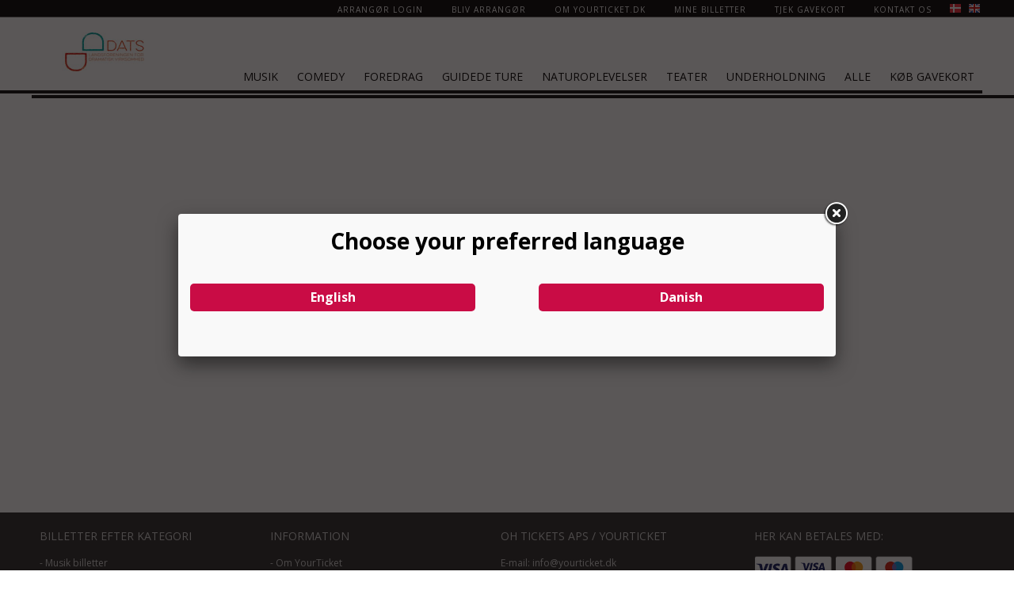

--- FILE ---
content_type: text/html; Charset=iso-8859-1
request_url: https://www.datsbilletten.dk/?ytfilterarrid=663
body_size: 5016
content:

<!--










YourTicket.dk - developed by CTWeb ApS (www.ctweb.dk)







-->

<!doctype html>
<html>
<head>
	
		<script id="CookieConsent" src="https://policy.app.cookieinformation.com/uc.js" data-culture="DA" type="text/javascript"></script>
    
<meta charset="utf-8">

	<meta name="viewport" content="width=device-width, initial-scale=1.0, minimum-scale=1.0, maximum-scale=3.0, user-scalable=yes">

<meta name="pinterest" content="nopin" />


<title>Datsbilletten</title>
<meta name="description" content="" />
<link rel="shortcut icon" href="/images/favicon.ico?2016" />
<link rel="apple-touch-icon" href="/images/appleicon.png" />

<meta property="og:title" content="Datsbilletten" />

<link rel="stylesheet" href="https://maxcdn.bootstrapcdn.com/font-awesome/4.7.0/css/font-awesome.min.css">
<link rel="stylesheet" type="text/css" href="/includes/css/normalize.css"/>
<link rel="stylesheet" type="text/css" href="/includes/jquery.datetimepicker/jquery.datetimepicker.css"/>
<link rel="stylesheet" type="text/css" href="/includes/css/global.css?20260122"/>
<link rel="stylesheet" type="text/css" href="/includes/css/homepage.css"/>
<link rel="stylesheet" type="text/css" href="/includes/css/jquery.ui.css"/>
<link rel="stylesheet" type="text/css" href="/includes/customdropdown/customdropdown.css?20260122"/>
<link rel="stylesheet" type="text/css" href="/includes/fancybox/jquery.fancybox.css"/>

	<link rel="stylesheet" type="text/css" href="/includes/css/media.css?20260122"/>

<link rel="stylesheet" type="text/css" href="/includes/slidebars/slidebars.min.css?20260122"/>

	<link rel="stylesheet" type="text/css" href="/includes/css/branding-6.css?20260122"/>

<script src="//rum-static.pingdom.net/pa-5bf418b4cea07b0016000501.js" async></script>

    <meta property="og:image" content="https://www.datsbilletten.dk/images/ogimage.png" />
	<meta property="og:site_name" content="Datsbilletten" />
</head>
<body>
	

    <div class="sb-slidebar sb-right sb-style-overlay">
        <div class="topbar"></div>
        
            <div class="mobmenutoparea">
                <div class="mobmenuhandle sb-toggle-right"><i class="fa fa-bars"></i></div>
            </div>
            <div class="subheaderlines"></div>
            <div class="mobmenuholder">
                <div class="menu">
                    <a href="/arrangementer/kategori/musik/">Musik</a>
<a href="/arrangementer/kategori/comedy/">Comedy</a>
<a href="/arrangementer/kategori/foredrag/">Foredrag</a>
<a href="/arrangementer/kategori/guidede-ture/">Guidede Ture</a>
<a href="/arrangementer/kategori/naturoplevelser/">Naturoplevelser</a>
<a href="/arrangementer/kategori/teater/">Teater</a>
<a href="/arrangementer/kategori/underholdning/">Underholdning</a>

                        <a href="/arrangementer/kategori/alle/">Alle</a>
                    
                            <a href="/gavekort/">K&oslash;b gavekort</a>
                        
                            <div class="mpoints">
                                
                                    <div class="mpoint"><a href="/log-ind/">Arrang&oslash;r login</a></div>
                                    <div class="mpoint"><a href="/arrangoer/opret/">Bliv arrang&oslash;r</a></div>
                                <div class="mpoint"><a href="/om-os/">Om YourTicket.dk</a></div>
                                <div class="mpoint"><a href="/gensend-billetter/">Mine billetter</a></div>
                                <div class="mpoint"><a href="/tjek-gavekort/">Tjek gavekort</a></div>
                                <div class="mpoint"><a href="/kontakt-os/">Kontakt os</a></div>
                            </div>
                        
                </div>
            </div>
        
    </div>

<div id="sb-site" class="sb-site-6">
	<div class="invisible-overlay"></div>
    <div class="pagewrap" id="id-pagewrap">
        
            <div class="topbar">
                <div class="mediawrap">
                    <div class="actualtopbar">
                        <div class="topmenu">
                            
                                    <div class="mpoint"><a href="/log-ind/">Arrang&oslash;r login</a></div>
                                    <div class="mpoint"><a href="/arrangoer/opret/">Bliv arrang&oslash;r</a></div>
                                <div class="mpoint"><a href="/om-os/">Om YourTicket.dk</a></div>
                                <div class="mpoint"><a href="/gensend-billetter/">Mine billetter</a></div>
                            
                            <div class="mpoint"><a href="/tjek-gavekort/">Tjek gavekort</a></div>
                            <div class="mpoint"><a href="/kontakt-os/">Kontakt os</a></div>
                            
                                    <div class="flags">
                                        <a href="/includes/changelanguage.asp?code=DK" title="Dansk"><img src="/images/flags/dk.png"/></a>
                                        <a href="/includes/changelanguage.asp?code=UK" title="English"><img src="/images/flags/uk.png"/></a>
                                    </div>
                                
                        </div>
                    </div>
                </div>
            </div>
        
            <header>
                <div class="actualheader">
                    
                            <div class="mobmenuarea">
                                <div class="mobonly mobmenuhandle sb-toggle-right"><i class="fa fa-bars"></i></div>
                            </div>
                        
                        
                        <div class="menuright">
                            <div class="menurighttop">
                                
                            </div>
                            <div class="clear"></div>
                            
                                <div class="menuholder">
                                    <div class="menu">
                                        <a href="/arrangementer/kategori/musik/">Musik</a>
<a href="/arrangementer/kategori/comedy/">Comedy</a>
<a href="/arrangementer/kategori/foredrag/">Foredrag</a>
<a href="/arrangementer/kategori/guidede-ture/">Guidede Ture</a>
<a href="/arrangementer/kategori/naturoplevelser/">Naturoplevelser</a>
<a href="/arrangementer/kategori/teater/">Teater</a>
<a href="/arrangementer/kategori/underholdning/">Underholdning</a>

                                            <a href="/arrangementer/kategori/alle/">Alle</a>
                                        
                                                <a href="/gavekort/">K&oslash;b gavekort</a>
                                            
                                    </div>
                                </div>
                            
                            
                        </div>
                        
                                <div class="logoholder">
                                    <a class="logo" href="/">
                                        
                                            <img alt="Datsbilletten logo" src="/includes/upload/branding/502B940E-C1B4-4BB9-802D-4DC7331BDDDB.jpg" height="50" />
                                        
                                    </a>
                                </div>
                                
                            
                </div>
                
            </header>
            <div class="subheaderlines"></div>
        
	<div class="maincontent nosidepadding maincontent-fluid">
    	<script>
			(function () {
				var ytExtraTS = '19';
				var ytAPIKey = '29-14F6CAC5-7484-45DA-8FD3-006A52DCE69E';
				var ytStartRoute = '';
				var ytLanguage = 'da-DK';
				var ytTitle = '';
				

				var d=document, y=d.createElement('script');y.src='https://publicapi.yourticket.dk/yourticket.js?' + new Date().toISOString().split('T')[0] + ytExtraTS;y.setAttribute('data-yourticketkey', ytAPIKey);y.setAttribute('fetchpriority', 'high');y.setAttribute('data-yourticketlanguage', ytLanguage);y.setAttribute('data-yourticketoverviewtitle', ytTitle);y.setAttribute('data-yourticketroute', ytStartRoute); document.currentScript.parentNode.insertBefore(y,document.currentScript);
				
			})();
			
			window.addEventListener('YourTicket', function (res) { 
				console.log(res.detail)
				if(res.detail.type=='AddToBasket') {
					//add to basket code
				}
				if(res.detail.type=='OpenBasket') {
					//open basket code
				}
				if(res.detail.type=='RemoveFromBasket') {
					//remove from basket code
					
				}
				if(res.detail.type=='CloseBasket') {
					//close basket code
				}
				if(res.detail.type=='InitiateCheckout') {
					//initiate checkout code
				}
				
				if(res.detail.type=='CompletedPurchase') {
					//purchase completed code	
				}
			}, false);

			
		</script>
    </div>	
	
            </div>
            <div class="footerholder">
                
                <footer>
                    <div class="actualfooter">
                        <div class="sections">
                            <div class="section section1">
                                <h3>Billetter efter kategori</h3><ul><li>- <a href="/arrangementer/kategori/musik/">Musik billetter</a></li>
<li>- <a href="/arrangementer/kategori/comedy/">Comedy billetter</a></li>
<li>- <a href="/arrangementer/kategori/aktiv-i-naturen/">Aktiv i naturen billetter</a></li>
<li>- <a href="/arrangementer/kategori/andet/">Andet billetter</a></li>
<li>- <a href="/arrangementer/kategori/art-music/">Art Music billetter</a></li>
<li>- <a href="/arrangementer/kategori/attraktioner-og-museer/">Attraktioner og museer billetter</a></li>
<li>- <a href="/arrangementer/kategori/bebop-hardbop/">Bebop/Hardbop billetter</a></li>
<li>- <a href="/arrangementer/kategori/cirkus/">Cirkus billetter</a></li>
<li>- <a href="/arrangementer/kategori/erhvervsarrangement/">Erhvervsarrangement billetter</a></li>
<li>- <a href="/arrangementer/kategori/festival/">Festival billetter</a></li>
<li>- <a href="/arrangementer/kategori/film/">Film billetter</a></li>
<li>- <a href="/arrangementer/kategori/foredrag/">Foredrag billetter</a></li>
<li>- <a href="/arrangementer/kategori/formidling/">Formidling billetter</a></li>
<li>- <a href="/arrangementer/kategori/guidede-ture/">Guidede Ture billetter</a></li>
<li>- <a href="/arrangementer/kategori/kultur-og-historie/">Kultur og historie billetter</a></li>
<li>- <a href="/arrangementer/kategori/kunst/">Kunst billetter</a></li>
<li>- <a href="/arrangementer/kategori/kursus-workshop/">Kursus/Workshop billetter</a></li>
<li>- <a href="/arrangementer/kategori/kyst-og-hav/">Kyst & Hav billetter</a></li>
<li>- <a href="/arrangementer/kategori/mad-og-velvaere/">Mad & Velvære billetter</a></li>
<li>- <a href="/arrangementer/kategori/mainstream-swing/">Mainstream/Swing billetter</a></li>
<li>- <a href="/arrangementer/kategori/musical/">Musical billetter</a></li>
<li>- <a href="/arrangementer/kategori/kulturhistorie/">Kulturhistorie billetter</a></li>
<li>- <a href="/arrangementer/kategori/naturoplevelser/">Naturoplevelser billetter</a></li>
<li>- <a href="/arrangementer/kategori/natur-til-lands/">Natur til Lands billetter</a></li>
<li>- <a href="/arrangementer/kategori/teater/">Teater billetter</a></li>
<li>- <a href="/arrangementer/kategori/outdoor/">Outdoor billetter</a></li>
<li>- <a href="/arrangementer/kategori/performance/">Performance billetter</a></li>
<li>- <a href="/arrangementer/kategori/rock-pop-jazz/">Rock/Pop/Jazz billetter</a></li>
<li>- <a href="/arrangementer/kategori/smagning/">Smagning billetter</a></li>
<li>- <a href="/arrangementer/kategori/smag-paa-fjordlandet/">Smag på Fjordlandet billetter</a></li>
<li>- <a href="/arrangementer/kategori/smag-paa-vadehavet/">Smag på vadehavet billetter</a></li>
<li>- <a href="/arrangementer/kategori/soul-funk-blues/">Soul/Funk/Blues billetter</a></li>
<li>- <a href="/arrangementer/kategori/sport/">Sport billetter</a></li>
<li>- <a href="/arrangementer/kategori/traditional/">Traditional billetter</a></li>
<li>- <a href="/arrangementer/kategori/underholdning/">Underholdning billetter</a></li>
<li>- <a href="/arrangementer/kategori/verdensarv/">Verdensarv billetter</a></li>
<li>- <a href="/arrangementer/kategori/vikingeoplevelser/">Vikingeoplevelser billetter</a></li>
<li>- <a href="/arrangementer/kategori/kreativ-vaerksteder/">Kreativ Værksteder billetter</a></li>
<li>- <a href="/arrangementer/kategori/levende-mundtlig-fortaelling/">Levende, mundtlig fortælling billetter</a></li>
<li>- <a href="/arrangementer/kategori/messe/">Messe billetter</a></li>
<li>- <a href="/arrangementer/kategori/rejser/">Rejser billetter</a></li>
</ul>
                            </div>
                            <div class="section section2">
                                <h3>Information</h3>
                                <ul>
                                    <li>- <a href="/om-os/">Om YourTicket</a></li>
                                    
                                            <li class="li-signup">- <a href="/arrangoer/opret/">Bliv arrang&oslash;r</a></li>
                                        
                                        <li class="li-login">- <a href="/log-ind/">Arrang&oslash;r login</a></li>
                                    
                                    <li>- <a href="/donationer/">Donationer</a></li>
                                    <li>- <a href="/handelsbetingelser/">Salgs- og leveringsbetingelser</a></li>
                                    <li>- <a href="/kontakt-os/">Kontakt os</a></li>
                                </ul>
                                
                                    <br />
                                    <div class="valuta">Valuta: DKK</div>
                                
                            </div>
                            <div class="section section3">
                                <h3 style="white-space:nowrap;">OH Tickets ApS / YourTicket</h3>
                                <div class="addresse">
                                    E-mail: <a href="mailto:info@yourticket.dk">info@yourticket.dk</a><br>
                                    CVR-nr: 37074756
                                </div>
                            </div>
                            <div class="section section4">
                                <h3>Her kan betales med:</h3>
                                <div class="cardlogos">
                                    <img alt="Betalingskort" src="/images/betalingskort.png?2023" />
                                </div>
                                <br /><br /><br />
                                <a target="_blank" class="facebook" href="https://www.facebook.com/YourTicket.dk/">
                                    <img alt="Facebook logo" src="/images/facebook_icon.png" />
                                    F&oslash;lg os p&aring;
                                    <br />
                                    Facebook
                                </a>
                            </div>
                        </div>
                    </div>
                    <div class="blackfooter">
                        <div class="actualblackfooter">
                            
                        </div>
                    </div>
                </footer>
                <div class="subfooter">
                    Copyright &copy; 2011 - 2026 YourTicket.dk. All rights reserved.
                    <br />
                    <div class="websiteby"><a href="https://www.ctweb.dk" target="_blank">Webl&oslash;sning af CTWeb</a></div>
                </div>
            </div>
        </div>
        
<script language="javascript" type="text/javascript">
	var SITE_LANGCODE = 'DK';
	
		var gUsePopupBasket = false;
		var gPopupBasketCount = 0;
	
</script>

	<script language="javascript" src="/includes/js/jquery-3.7.1.min.js"></script>
	<script language="javascript" src="/includes/js/jquery-migrate-3.4.1.min.js"></script>

<script language="javascript" src="/includes/js/jquery.validate.js"></script>
<script src="/includes/customdropdown/customdropdown.js?20201116" type="text/javascript" language="javascript"></script>
<script language="javascript" src="/includes/fancybox/jquery.fancybox.pack.js"></script>
<script language="javascript" type="text/javascript" src="/includes/jquery.datetimepicker/jquery.datetimepicker.js"></script>
<script src="/includes/js/jquery.ui.min.js"></script>
<script language="javascript" src="/includes/js/jquery.tap.js?20171228"></script>
<script language="javascript" src="/includes/js/global.js?20260122"></script>


<script language="javascript" src="/includes/slidebars/slidebars.min.js"></script>

            <!-- Global site tag (gtag.js) - Google Analytics -->
            <script async src="" data-consent-src="https://www.googletagmanager.com/gtag/js?id=UA-35019759-1" data-category-consent="cookie_cat_statistic"></script>
            <script type="text/javascript">
                
                window.addEventListener('CookieInformationConsentGiven', function (event) { 
                    if (CookieInformation.getConsentGivenFor('cookie_cat_statistic')) {
                        window.dataLayer = window.dataLayer || [];
                        function gtag(){dataLayer.push(arguments);}
                        gtag('js', new Date());
                        gtag('config', 'UA-35019759-1',{'anonymize_ip': true});
                        
                        console.log('ga tracking');
                        
                        
                    }
                    if (CookieInformation.getConsentGivenFor('cookie_cat_marketing')) {
                        !function(f,b,e,v,n,t,s)
                        {if(f.fbq)return;n=f.fbq=function(){n.callMethod?n.callMethod.apply(n,arguments):n.queue.push(arguments)};
                        if(!f._fbq)f._fbq=n;n.push=n;n.loaded=!0;n.version='2.0';
                        n.queue=[];t=b.createElement(e);t.async=!0;
                        t.src=v;s=b.getElementsByTagName(e)[0];
                        s.parentNode.insertBefore(t,s)}(window,document,'script', 'https://connect.facebook.net/en_US/fbevents.js');
                        fbq('init', '298525070691318'); 
						
                        fbq('track', 'PageView','',{ eventID: '3AB3CA65-0921-428E-BBDF-BF365A2D9169'});
						
                    }
                    
                },false);
            </script>
        
        <script language="javascript">
            $(document).ready(function(){
                $('.btn-billetblind').click(function(){
                    $.fancybox({
                        'href':'/billetblind.asp',
                        'type':'iframe'
                    });
                });
            });
        </script>
        
                <script language="javascript">
                    $(document).ready(function(){
                        $.fancybox({
                            'href':'/includes/setlanguage.asp',
                            'type':'iframe',
                            'minHeight':150
                        });
                    });
                </script>
                
</body>
</html>

--- FILE ---
content_type: text/html; Charset=iso-8859-1
request_url: https://www.datsbilletten.dk/includes/setlanguage.asp
body_size: 532
content:

<!--










YourTicket.dk - developed by CTWeb ApS (www.ctweb.dk)







-->

<!doctype html>
<html style="background:rgba(0,0,0,0);">
<head>
	<link rel="stylesheet" type="text/css" href="/includes/css/normalize.css"/>
    <link rel="stylesheet" type="text/css" href="/includes/css/global.css"/>
    <style type="text/css">
		.button:not(.button-custom) {
			width:40%; display:inline-block;
			margin:5px 0;
			transition:none!important;
		}
		@media only screen and (max-width: 500px) {
			.button:not(.button-custom) {
				width:calc(100% - 40px); 
				display:inline-block;
				float:none!important;
			}
		}
	</style>
    
	<link rel="stylesheet" type="text/css" href="/includes/css/branding-6.css?20260122"/>


</head>
<body>
	<div class="popup">
    	<h1 style="text-align:center;">Choose your preferred language</h1>
        <p style="margin-top:30px;">
        	<a href="/includes/changelanguage.asp?code=DK" class="button" style="float:right;">Danish</a>
            <a href="/includes/changelanguage.asp?code=UK" class="button">English</a>
        </p>
    </div>
    <script language="javascript" src="/includes/js/jquery-1.12.0.js"></script>
	


</body>
</html>



--- FILE ---
content_type: text/css
request_url: https://www.datsbilletten.dk/includes/css/media.css?20260122
body_size: 3713
content:
@media print {
    .printme {
        display: none;
    }
}

@media screen and (min-width: 1024px) {
    .actualheader .menuright .menurighttop.menurighttopnomenu .basketarea .basket-itemcount {
        top: 20px;
    }
    .actualheader .menuright .menurighttop.menurighttopnomenu {
        height: 75px;
    }
}

@media screen and (max-width: 1236px) {
    img {
        max-width: 100%!important;
    }
    .topbar,
    .subheaderlines {
        min-width: 0;
    }
    .mainbannerholder .mainbanner {
        font-size: 70px;
    }
    .mainbannerholder .mainbanner .stext {
        padding-left: 2px;
    }
    .desktoponly.special {
        display: none;
    }
    .mobonly.special {
        display: block;
    }
    .mediawrap {
        width: 980px;
        margin: auto;
    }
    .pagewrap,
    .footerholder {
        height: auto;
        min-width: 0;
    }
    .maincontent,
    .footerholder {
        width: 100%;
    }
    .actualtopbar,
    .actualheader,
    .maincontent.nosidepadding,
    .mainbannerholder,
    .mainbannerholder img,
    .tblEventsearch,
    .secondarybannerholder,
    .secondarybannerholder .topbanners,
    .secondarybannerholder .listbannerwrapper,
    footer .actualfooter,
    footer .blackfooter .actualblackfooter,
    .subfooter {
        width: 980px;
    }
    .maincontent.nosidepadding {
        padding: 20px 30px;
    }
    /*START EVENTPAGE*/
    .maincontent.nosidepadding.eventpage {
        width: 820px;
        margin: auto;
        padding: 20px 30px;
    }
    .maincontent.nosidepadding.eventpage .infoholder {
        width: 100%;
    }
    .maincontent.nosidepadding.eventpage2 .mainholder,
    .maincontent.nosidepadding.eventpage3 .mainholder {
        width: 100%;
    }
    .infoholder .gmapwrap {
        margin-top: 20px;
    }
    .maincontent.nosidepadding.eventpage .infoholder .gmapwrap img {
        display: block;
        margin: auto;
        width: 100%;
        max-width: 400px;
        margin-top: 50px;
    }
    /*END EVENTPAGE*/
    .wrapper-dropdown-1,
    .tblEventsearch input[type=text] {
        width: 200px;
    }
    .td-search-first {
        padding: 0 0px 0 11px!important;
        width: 22%!important;
    }
    .td-search-second {
        padding: 0 3px 0px 9px!important;
        width: 16%!important;
    }
    .td-search-third {
        width: 27%!important;
        padding-right: 1px;
    }
    .td-search-last {
        padding-left: 0!important;
    }
    .ddFromdate {
        margin-left: 6px;
    }
    .ddTodate {
        margin-right: 8px!important;
    }
    .tblEventsearch tr:not(:first-child) td:last-child {
        width: 28%;
    }
    .wrapper-dropdown-1 {
        margin: 0 auto;
        width: 100%;
        padding-left: 10px!important;
    }
    .tblEventsearch input[name=s] {
        margin-left: 0!important;
        width: 240px!important;
        float: left;
    }
    .secondarybannerholder a {
        margin: auto;
    }
    .secondarybannerholder .topbanners .topleftbanner,
    .secondarybannerholder .topbanners .toprightbanner,
    .secondarybannerholder .topbanners .topleftbanner .banner2,
    .secondarybannerholder .topbanners .toprightbanner .banner3 {
        width: 485px;
    }
    .secondarybannerholder .listbannerwrapper .bottombanners .topbanner .banner4 {
        width: 670px;
        height: 208px;
    }
    .secondarybannerholder .listbannerwrapper .bottombanners .banner5,
    .secondarybannerholder .listbannerwrapper .bottombanners .banner6 {
        width: 330px;
        height: 190px;
    }
    .secondarybannerholder .bannertext {
        font-size: 50px;
        line-height: 50px;
    }
    .secondarybannerholder .bannertext .stext {
        font-size: 20px;
        line-height: 20px;
    }
    .actualheader .menuright .menuholder .menu a {
        padding: 0px 7px;
        font-size: 0.9em;
    }
    .actualheader .menuright .menuholder .menu a:last-child {
        margin-right: 12px;
    }
    .secondarybannerholder .listbannerwrapper .bottombanners {
        width: 670px;
    }
    .secondarybannerholder .listbannerwrapper .bottombanners .topbanner {
        width: 670px;
        height: 208px;
    }
    .secondarybannerholder .listbannerwrapper .bottombanners .topbanner img {
        width: 670px;
        height: 208px;
    }
    .secondarybannerholder .listbannerwrapper .bottombanners .botleftbanner,
    .secondarybannerholder .listbannerwrapper .bottombanners .botrightbanner {
        width: 330px;
        height: 190px;
    }
    .secondarybannerholder .listbannerwrapper .bottombanners .botleftbanner img,
    .secondarybannerholder .listbannerwrapper .bottombanners .botrightbanner img {
        width: 330px;
        height: 190px;
    }
    .secondarybannerholder .listbannerwrapper .eventlist h2 {
        font-size: 24px;
    }
    .secondarybannerholder .listbannerwrapper .eventlist {
        width: 300px;
        height: 373px;
    }
    .secondarybannerholder .listbannerwrapper .eventlistseeall {
        width: 300px;
    }
    .secondarybannerholder .listbannerwrapper .eventlist .top {
        height: 368px;
    }
    .secondarybannerholder .listbannerwrapper .eventlist ul li {
        padding-bottom: 4px;
    }
    .secondarybannerholder .listbannerwrapper .eventlist ul li span {
        width: 280px;
    }
    .actualfooter .sections .section {
        width: 25% !important;
    }
    footer .actualfooter .sections .section2 {
        width: 20% !important;
    }
    footer .actualfooter .sections .section4 {
        padding-left: 10px;
        width: 30% !important;
    }
    /*START SEARCH PAGE*/
    .eventItemholder .eventItem {
        margin-right: 40px;
        margin-bottom: 40px;
    }
    .eventItemholder .eventItem:nth-child(4n+4) {
        margin-right: 40px;
    }
    .eventItemholder .eventItem:nth-child(3n+3) {
        margin-right: 0px !important;
    }
    /*END SEARCH PAGE*/
    /*START EVENT PAGE*/
    .infoholder {
        clear: both;
        margin-bottom: 10px;
    }
    /*END EVENT PAGE*/
    /*START CHECKOUT*/
    .checkoutright,
    .checkoutleft {
        float: none;
        margin: auto;
        width: 575px;
    }
    .twocoltable.checkoutright tr td:first-child {
        padding-left: 10px;
    }
    .tblCodesHolder {
        margin-bottom: 30px;
    }
    .tblCodes {
        max-width: 575px;
        margin: auto;
    }
    .checkoutleft {
        max-width: 575px;
    }
    /*END CHECKOUT*/
}

@media screen and (max-width: 1023px) {
    .receipt .divtable {
        display: block;
    }
    .receipt .divtable .cell {
        display: block;
        width: 100%;
    }
    .receipt .cell.cell2 {
        text-align: left;
    }
    .seatchartv2 ul.price-selector {
        display: none;
    }
    .mainbannerholder .mainbanner {
        font-size: 50px;
    }
    .mainbannerholder .mainbanner .stext {
        padding-left: 0px;
    }
    .topbar {
        height: 3px;
        top: 0px;
        min-width: 0;
    }
    .desktoponly {
        display: none;
    }
    .mobonly {
        display: block;
    }
    .mobonly.center {
        text-align: center;
    }
    .mobonly.center .button {
        display: inline-block;
        text-decoration: none;
        padding: 15px 100px;
    }
    .mediawrap {
        box-sizing: border-box;
        width: 100%;
        padding: 0px 30px;
    }
    .mediawrap * {
        box-sizing: border-box;
    }
    .wrapper-dropdown-1 {
        box-sizing: content-box;
    }
    .actualheader {
        width: 100%;
    }
    .actualtopbar {
        display: none;
    }
    .actualheader .logoholder {
        height: 92px;
        width: auto;
    }
    .actualheader .logoholder .logo {}
    .actualheader .logoholder .logo img {
        height: 42px;
        width: auto;
        margin-top: 5px;
        margin-left: 20px;
        margin-right: 20px;
    }
    .mobmenuhandle {
        width: 92px;
        height: 92px;
        line-height: 92px;
        text-align: center;
        cursor: pointer;
    }
    .sb-right {
        border-left: 4px solid black;
        background-color: white !important;
        box-shadow: 0px 0px 40px black;
    }
    .sb-right * {
        box-sizing: border-box;
    }
    .sb-right .topbar {
        height: 4px;
    }
    .sb-right .mobmenutoparea {
        height: 92px;
        width: 100%;
        font-size: 40px;
    }
    .sb-right .mobmenutoparea .sb-toggle-right {
        float: right;
    }
    .sb-right .subheaderlines {
        margin-bottom: 0px;
        min-width: 0;
    }
    .subheaderlines {
        min-width: 0;
    }
    .sb-right .mobmenuholder .menu {
        width: 100%;
        padding: 20px 20px;
    }
    .sb-right .mobmenuholder .menu a {
        display: block;
        width: 100%;
        padding: 10px 20px;
        margin-bottom: 10px;
        font-size: 16px;
        text-decoration: none;
        background-color: black;
        color: white;
        font-weight: bold;
    }
    .sb-right .mobmenuholder .menu .mpoints {
        display: flex;
        flex-wrap: wrap;
        margin-top: 20px!important;
        justify-content: center;
    }
    .sb-right .mobmenuholder .menu .mpoints .mpoint {
        width: calc(100% / 3)!important;
    }
    .sb-right .mobmenuholder .menu .mpoints a {
        font-weight: normal!important;
        text-align: center;
        padding: 10px 0;
        font-size: 12px!important;
        margin-bottom: 0;
        white-space: nowrap;
        color: #000;
        background-color: transparent!important;
    }
    .sb-right .mobmenuholder .menu .mpoints a:first-child {
        padding-left: 0!important;
    }
    .sb-right .mobmenuholder .menu .flags {
        text-align: center;
        padding-top: 20px;
    }
    .sb-right .mobmenuholder .menu .flags a {
        display: inline-block;
        width: auto;
        background: none;
    }
    .sb-right .mobmenuholder .menu .flags a img {
        /*box-shadow:0px 0px 7px rgba(0,0,0,0.7)*/
    }
    .mobmenuarea {
        font-size: 40px;
        float: right;
    }
    .actualheader .menuright .menurighttop {
        margin-top: 20px;
    }
    .menuholder {
        display: none;
    }
    /*START HOMEPAGE*/
    .mainbannerholder {
        width: 100%;
        height: auto;
    }
    .mobonly:not(.homepage) .button {
        margin-top: 10px;
    }
    .topbanners,
    .listbannerwrapper,
    .bottombanners,
    .secondarybannerholder .eventimagelink,
    .botban {
        width: 100% !important;
    }
    .eventimagelink a {
        max-width: 100%;
    }
    .mainbannerholder .mainbanner .stext {
        /*font-size: 0.3em;*/
    }
    .eventimagelink {
        display: block;
        margin: auto;
        width: 595px;
        height: auto;
    }
    .eventimagelink .banner {
        background-position: top center;
    }
    .eventimagelink .banner1 {
        width: 100%;
        height: 341px;
    }
    .secondarybannerholder {
        text-align: center;
        width: 100%;
    }
    .secondarybannerholder .topbanners {
        height: auto;
        margin-bottom: 0px;
    }
    .secondarybannerholder .topbanners .topleftbanner {
        width: auto;
        margin-right: 0px;
    }
    .secondarybannerholder .topbanners .topleftbanner,
    .secondarybannerholder .topbanners .toprightbanner {
        float: none;
        width: 595px;
        margin: auto;
    }
    .secondarybannerholder .topbanners .topleftbanner,
    .secondarybannerholder .topbanners .toprightbanner {
        width: 595px;
        height: auto;
        display: block;
        margin-bottom: 10px;
    }
    .secondarybannerholder .listbannerwrapper .bottombanners {
        float: none;
        width: 100%;
    }
    .secondarybannerholder .listbannerwrapper .bottombanners .topbanner,
    .secondarybannerholder .listbannerwrapper .bottombanners .botleftbanner,
    .secondarybannerholder .listbannerwrapper .bottombanners .botrightbanner {
        width: 100%;
        height: 230px;
        margin: auto;
    }
    .secondarybannerholder .topbanners .topleftbanner .banner2,
    .secondarybannerholder .topbanners .toprightbanner .banner3 {
        width: auto;
        margin: 0px;
    }
    .secondarybannerholder .listbannerwrapper .bottombanners .topbanner,
    .banner4,
    .secondarybannerholder .listbannerwrapper .bottombanners .topbanner,
    .banner5,
    .secondarybannerholder .listbannerwrapper .bottombanners .topbanner,
    .banner6,
    .botban,
    .banner2,
    .banner3,
    .banner4,
    .banner5,
    .banner6 {
        width: 100% !important;
        max-width: 790px;
        height: 230px !important;
    }
    .secondarybannerholder .listbannerwrapper .bottombanners .topbanner,
    .secondarybannerholder .listbannerwrapper .bottombanners .botleftbanner,
    .secondarybannerholder .listbannerwrapper .bottombanners .botrightbanner {
        height: auto;
    }
    .secondarybannerholder .listbannerwrapper .bottombanners .botleftbanner,
    .secondarybannerholder .listbannerwrapper .bottombanners .botrightbanner {
        float: none;
        margin-top: 10px;
        max-width: 790px;
    }
    .secondarybannerholder .bannertext {
        text-align: left;
    }
    .secondarybannerholder .listbannerwrapper .eventlist {
        width: 100%;
        margin-top: 40px;
        text-align: left;
    }
    .secondarybannerholder .listbannerwrapper .eventlistseeall {
        width: 100%;
    }
    .secondarybannerholder .listbannerwrapper .eventlist ul li span {
        width: 100%;
    }
    /*END HOMEPAGE*/
    /*START SEARCH*/
    .seachtablev2-holder .searchtablev2 {
        display: block;
        max-width: 320px;
    }
    .seachtablev2-holder .searchtablev2 .stcol {
        display: block;
        width: 100%!important;
        max-width: none!important;
        margin-bottom: 10px;
    }
    .seachtablev2-holder .searchtablev2 input[type="submit"] {
        width: 50px !important;
        height: 50px !important;
        border-radius: 50% !important;
        line-height: 50px;
    }
    .seachtablev2-holder .searchtablev2 .stcol .iconinput::after {
        min-width: 20px;
    }
    .seachtablev2-holder .searchtablev2 .stcol.multiselect .ms-choice>div {
        width: 33px;
    }
    .tblEventsearch {
        width: 100%;
        margin: 10px auto;
        text-align: center;
        font-family: 'Montserrat', sans-serif;
    }
    .tblEventsearch tr:not(:first-child) td {
        width: 100%!important;
        display: block;
        vertical-align: top;
        padding: 5px 0px!important;
    }
    .tblEventsearch tr:not(:first-child) td:last-child span {
        width: 100%;
        display: block;
        padding: 0px 5px;
    }
    .tblEventsearch tr:not(:first-child) td:last-child span.ddTodate,
    .tblEventsearch tr:not(:first-child) td:last-child span.gobutton {
        margin-left: 0px;
    }
    .tblEventsearch h2 {
        font-size: 28px;
        text-transform: uppercase;
        font-weight: normal;
    }
    .wrapper-dropdown-1 {
        width: 238px;
    }
    .wrapper-dropdown-1,
    .tblEventsearch input[type=text] {
        width: 238px;
    }
    .tblEventsearch tr:not(:first-child) td:first-child .tblEventsearch tr:not(:first-child) td:first-child,
    .tblEventsearch tr:not(:first-child) td:nth-child(1) {
        width: 100%!important;
    }
    .last-td-searchtable {
        width: 100%!important;
    }
    .ddFromdate,
    .ddTodate {
        float: none!important;
    }
    .tblEventsearch tr:not(:first-child) td:last-child {
        width: 100%!important;
    }
    .wrapper-dropdown-1 {
        margin: 0 auto;
        width: 238px;
    }
    .tblEventsearch input[name=s],
    .tblEventsearch input[name=s2] {
        width: 300px!important;
        margin: 0;
    }
    .tblEventsearch input[name=s] {
        float: none;
    }
    .ddFromdate,
    .ddTodate {
        width: auto;
        display: inline-block;
    }
    .ddFromdate {
        margin-left: 8px;
    }
    .ddTodate {
        margin-left: 10px!important;
    }
    .ddFromdate input,
    .ddTodate input {
        width: 143px !important;
    }
    .tblEventsearch tr:not(:first-child) td:last-child span:not(.gobutton) {
        width: auto;
        display: inline-block;
    }
    .gobutton {
        display: block;
        margin-top: 20px;
    }
    .search .gobutton {
        display: inline-block;
    }
    .gobutton input {
        width: 50px !important;
        height: 50px !important;
        border-radius: 50% !important;
        line-height: 50px;
    }
    .maincontent.nosidepadding {
        width: 720px;
        padding: 20px 70px;
    }
    .eventItemholder .eventItem {
        margin-right: 20px;
        margin-bottom: 20px;
    }
    .eventItemholder .eventItem:nth-child(3n+3) {
        margin-right: 20px !important;
    }
    .eventItemholder .eventItem:nth-child(2n+2) {
        margin-right: 0px !important;
    }
    /*END SEARCH*/
    /*START EVENTPAGE*/
    .maincontent.nosidepadding.eventpage {
        width: 100%;
        max-width: 800px;
        margin: auto;
        padding: 20px 20px;
    }
    .maincontent.nosidepadding.eventpage .mainholder {
        width: 100%;
    }
    .maincontent.nosidepadding.eventpage .mainholder .seatchartholder img {
        max-width: 100%;
    }
    .maincontent.nosidepadding.eventpage .mainholder .imgholder img {
        width: 100%;
        height: auto;
    }
    /*END EVENTPAGE*/
    /*START FOOTER*/
    footer .actualfooter,
    .subfooter {
        width: 100% !important;
        box-sizing: border-box;
    }
    footer .actualfooter .sections {
        display: block;
        width: 100%;
        padding-bottom: 20px;
    }
    footer .actualfooter .sections .section {
        width: 100% !important;
        display: block !important;
        text-align: center;
        padding-bottom: 0px;
    }
    footer .actualfooter .sections .section1 {
        display: none !important;
    }
    footer .actualfooter .sections .section2 {
        width: 100% !important;
    }
    footer .actualfooter .sections .section .email {
        margin-top: 0px;
    }
    footer .actualfooter .sections .section4 .facebook img {
        float: none;
        display: block;
        margin: auto;
        padding-right: 0px;
        padding-bottom: 10px;
    }
    .blackfooter {
        display: none;
    }
    /*END FOOTER*/
    .aboutus .features ul {
        column-count: 2;
    }
    .smart-qty {
        pointer-events: none;
    }
}

@media screen and (max-width: 767px) {
    .seachtablev2-holder h2 {
        padding-bottom: 10px;
        padding-top: 0;
    }
    .seachtablev2-holder .searchtablev2 .stcol {
        margin-bottom: 5px;
    }
    .seachtablev2-holder .searchtablev2 .stcol.multiselect .ms-choice,
    .seachtablev2-holder .searchtablev2 .stcol input[type="text"] {
        height: 30px;
    }
    .seachtablev2-holder .searchtablev2 .stcol.multiselect .ms-choice>span {
        line-height: 30px;
    }
    .seachtablev2-holder .searchtablev2 .stcol .iconinput::after {
        top: -1px;
    }
    .seachtablev2-holder .searchtablev2 .stcol.multiselect .ms-choice>div {
        top: 2px;
    }
    .seachtablev2-holder .searchtablev2 .stcol.stcol-submit {
        padding-top: 5px;
    }
    .seachtablev2-holder .searchtablev2 input[type="submit"] {
        width: 40px!important;
        height: 40px!important;
        line-height: 40px!important;
    }
    .pagewrap {
        min-height: 0px;
    }
    .buttonlarge {
        padding: 5px 20px;
    }
    tbody.desktoponly {
        display: none;
    }
    iframe[src^=/includes/seatchart.asp] body {
        overflow-x: scroll !important;
    }
    tbody.mobonly {
        display: table-row-group;
    }
    .mediawrap {
        padding: 0px 20px;
    }
    .mobmenuhandle {
        height: 62px;
        width: 62px;
        line-height: 62px;
        margin-right: 8px;
    }
    .actualheader .logoholder {
        height: 62px;
    }
    header,
    .actualheader,
    .sb-right .mobmenutoparea {
        height: 62px;
    }
    .actualheader .menuright {
        height: 62px;
        min-width: 0px;
    }
    .actualheader .menuright .menurighttop {
        margin-top: 5px;
        margin-right: 10px;
    }
    .actualheader .menuright .menurighttop .currencyarea .title {
        display: none;
    }
    .actualheader .menuright .menurighttop .searcharea {
        display: none;
    }
    .actualheader .menuright .menurighttop .basketarea {
        padding-right: 0px;
    }
    .actualheader .menuright .basketarea .basketcontent {
        position: fixed;
        top: 85px;
        left: 20px;
        right: 20px;
    }
    .actualheader .menuright .basketarea .basketcontent .tblBasket {
        max-height: 300px !important;
    }
    .actualheader .menuright .basketarea .basketcontent .tblBasket tr td:first-child {
        white-space: normal;
    }
    /*START HOMEPAGE*/
    .mainbannerholder .mainbanner .bannertext {
        top: 70px;
        font-size: 0.8em;
    }
    .mainbannerholder .mainbanner .stext {
        font-size: 0.4em;
    }
    /*END HOMEPAGE*/
    /*START SEARCH*/
    .maincontent.nosidepadding {
        width: 280px;
        margin: auto;
        padding: 20px 0px;
    }
    .eventItemholder .eventItem {
        margin-right: 0px;
        margin-bottom: 20px;
    }
    .eventItemholder .eventItem:nth-child(3n+3) {
        margin-right: 0px !important;
    }
    .eventItemholder .eventItem:nth-child(2n+2) {
        margin-right: 0px !important;
    }
    /*END SEARCH*/
    /*START EVENTPAGE*/
    .mainholder .tblholder {
        padding: 0px;
    }
    .mainholder .tblList {
        box-sizing: border-box;
    }
    .mainholder .tblList .mobonly {
        display: table-row-group;
    }
    .mainholder .tblList tr:not(:first-child) td,
    .mainholder .tblList tr.notfirstrow td {
        display: block !important;
        width: 100% !important;
        text-align: center !important;
        box-sizing: border-box !important;
    }
    .tblList tr.addonline td .desc,
    .tblAddedToBasketAddons .desc {
        max-width: 100%;
    }
    .mainholder .tblList tr.notfirstrow td:first-child {
        font-weight: bold;
    }
    .mainholder .tblList .wrapper-dropdown-1 {
        margin: auto;
        float: none;
        width: 200px;
        box-sizing: border-box;
    }
    .mainholder .tblList .tblbutton {
        float: none;
        width: 200px;
        margin: auto;
        display: block;
        margin-bottom: 10px;
    }
    /*END EVENTPAGE*/
    /*START CHECKOUT*/
    .checkoutright,
    .checkoutleft,
    .tblCodes {
        width: 100%;
    }
    .checkoutleft,
    .tblCodes {
        max-width: 100%;
    }
    /*END CHECKOUT*/
    .twocoltable {
        width: 100%;
    }
    .twocoltable td {
        display: block;
        padding: 5px 0px !important;
    }
    .twocoltable td .button {
        float: none;
        margin: 20px auto;
    }
    .contactus .contact-selector {
        border-spacing: 0;
    }
    .contactus .contact-selector .contact-selector-box {
        display: inline-block;
        width: 100%;
        margin-bottom: 20px;
        box-sizing: border-box;
    }
}

@media screen and (max-width: 650px) {
    .sb-right .mobmenuholder .menu .mpoints .mpoint {
        width: 100%!important;
    }
    .mobonly.center .button {
        width: 100%;
        max-width: 314px;
        padding: 15px 20px;
    }
    .discount_open {
        width: auto;
    }
    .maincontent {
        padding: 20px 20px;
    }
    .actualheader .logoholder .logo img {
        height: 32px;
        width: auto;
    }
    /*START HOMEPAGE*/
    .mainbannerholder .mainbanner .bannertext {
        top: 90px;
    }
    /*END HOMEPAGE*/
    /*START EVENTPAGE*/
    .infoholder .gmapwrap .gmaptop .gmaptopright {
        max-width: 250px;
    }
    /*END EVENTPAGE*/
    /*START CHECKOUT*/
    .checkoutleft .buttonlarge {
        padding: 15px 30px;
    }
    .checkoutright td {
        display: block;
        padding: 5px !important;
    }
    /*END CHECKOUT*/
    .aboutus .features ul {
        column-count: 1;
    }
    .aboutus .features ul li {
        white-space: normal;
    }
    /*.aboutus .features ul li {
		width:100%;	
		margin:5px 0;
	}*/
    .contactform .cf-line {
        display: block;
        margin-bottom: 10px;
    }
    .contactform .cf-line div {
        display: block;
    }
}

@media screen and (max-width: 520px) {
    .mainbannerholder .mainbanner .bannertext {
        font-size: 0.6em;
        left: 0px;
    }
}

@media screen and (max-width: 470px) {
    /*START HOMEPAGE*/
    .mainbannerholder .mainbanner .bannertext {
        font-size: 0.5em;
    }
    /*END HOMEPAGE*/
    /*START EVENTPAGE*/
    .infoholder .gmapwrap .gmaptop {
        position: relative;
    }
    .infoholder .gmapwrap .gmaptop .gmaptopright {
        float: left;
        max-width: 100%;
        padding-top: 40px;
    }
    .infoholder .gmapwrap .gmaptop h3 {
        display: none;
    }
    .maincontent.nosidepadding.eventpage .infoholder .gmapwrap img {
        margin-top: 100px;
    }
    /*END EVENTPAGE*/
    .actualheader .menuright .menurighttop .currencyarea {
        display: none;
    }
    .tblholder.checkout tr td,
    .tbl-custom tr td,
    .tblCodes tr td {
        padding: 5px;
        font-size: 11px;
    }
    .tblCodes tr td input[type=text] {
        height: 30px;
        line-height: 20px;
    }
    .tblCodes .button {
        font-size: 14px;
    }
    .tblCodes tr:not(:first-child) td {
        display: block;
        width: 100% !important;
        box-sizing: border-box;
        overflow: auto;
    }
    .tblCodes .button {
        display: inline-block;
    }
    .floating-basket-holder .contentarea .text {
        display: block;
        padding-top: 5px;
    }
    .floating-basket-holder .contentarea .close {
        position: absolute;
        top: -5px;
        right: 0;
        margin-right: 0;
    }
}

@media screen and (max-width: 374px) {
    .actualheader .logoholder .logo {
        padding-left: 20px;
    }
    .actualheader .logoholder .logo img {
        height: 30px;
        margin-top: 5px;
        margin-left: 0px;
        margin-right: 0px;
    }
    .actualheader .menuright .menurighttop {
        margin-right: 5px;
    }
    .tblholder.checkout {
        word-break: break-all;
    }
}

@media screen and (max-width: 320px) {
    .mainbannerholder .mainbanner .bannertext {
        font-size: 0.45em;
    }
}

--- FILE ---
content_type: text/css
request_url: https://www.datsbilletten.dk/includes/css/branding-6.css?20260122
body_size: 43
content:
.tblEventsearch input[type="submit"], .button {
	background-color:#cd071e;	
}

.seachtablev2-holder .searchtablev2 .stcol.multiselect .ms-choice > div::after,
.seachtablev2-holder .searchtablev2 .stcol .iconinput::after {
	color:#cd071e;	
}
.seachtablev2-holder .searchtablev2 input[type="submit"] {
	background-color:#cd071e;	
}

--- FILE ---
content_type: text/css
request_url: https://www.datsbilletten.dk/includes/css/global.css
body_size: 14452
content:
@import url("/includes/ckeditor/contents.css");

.blur {
	filter: blur(5px)!important;
	-webkit-filter: blur(5px)!important;
	pointer-events:none!important;
	
}

.yourticket-container h1,
.yourticket-container h2,
.yourticket-container h3 {
	font-family: 'Montserrat', sans-serif;
	text-transform: uppercase;	
}

.maincontent-fluid {
    width: 100%!important;
    max-width: 1200px!important;
    padding-left: 20px!important;
    padding-right: 20px!important;
}

.invisible-overlay {
    position: fixed;
    z-index: 99;
    pointer-events: none;
}

.membership-link {
    text-align: center;
    padding: 30px 0;
}

html.showinvisibleoverlay .invisible-overlay {
    pointer-events: initial;
    top: 0;
    left: 0;
    right: 0;
    bottom: 0;
    background: rgba(255, 255, 255, 0);
    z-index: 98;
}

html.showinvisibleoverlay .maincontent {
    position: inherit!important;
}

iframe#webWidget,
iframe#launcher {
    right: 40px!important;
}

/*#Coi-Renew {
    right: 0!important;
    left: auto!important;
    border-top-left-radius: 50%!important;
    border-top-right-radius: 0!important;
    transform-origin: bottom right!important;
*/

body.noheadfoot #Coi-Renew {
    display: none!important;
}

.coi-banner__summary,
.coi-banner__cookiedeclaration,
.cookiedeclaration_wrapper {
    padding: 30px!important;
}

.coi-banner__text h2 {
    margin-top: 0!important;
}

#coi-banner-wrapper h2 {
    color: rgba(0, 0, 0, 0.7)!important;
}

#coiConsentBannerCategoriesWrapper h3 {
    color: rgba(0, 0, 0, 0.7)!important;
}

.coi-banner__header {
    display: none!important;
}

#coi-banner-wrapper_label ol {
    margin: 0!important;
}

.coi-banner__accept:hover {
    color: #fff;
}


/* Floating basket */


/*.floating-basket-holder > * {
	box-sizing: border-box;
}*/

.floating-basket-holder {
    position: fixed;
    bottom: -100%;
    width: 100%;
    background-color: rgba(0, 0, 0, 0.9);
    color: #fff;
    z-index: 100000000;
    min-height: 40px;
    box-sizing: border-box;
    transition: bottom 1s ease-in-out;
}

.floating-basket-holder.show {
    bottom: 0%;
}

body.hide-floating-basket .floating-basket-holder.show {
    display: none;
}

.floating-basket-holder .contentarea {
    max-width: 1200px;
    margin: auto;
    padding: 5px 5px;
    text-align: center;
}

.floating-basket-holder .contentarea .button {
    margin: 10px;
}

.floating-basket-holder .contentarea>div {
    display: inline-block;
}

.floating-basket-holder .close {
    cursor: pointer;
    font-size: 20px;
    padding: 5px 5px 20px 20px;
}

.contentarea-small {
    max-width: 700px;
    margin: auto;
}

.printme {
    font-size: 30px;
    color: rgba(0, 0, 0, 0.7);
    cursor: pointer;
}

.printme:hover {
    color: rgba(0, 0, 0, 0.9);
}

.desktoponly {
    display: block;
}

tbody.desktoponly {
    display: table-row-group;
}

tbody.mobonly {
    display: none;
}


/*input[type=number]::-webkit-inner-spin-button, 
input[type=number]::-webkit-outer-spin-button { 
  -webkit-appearance: none; 
  margin: 0; 
}*/

.mb-0 {
    margin-bottom: 0;
}

.mobonly {
    display: none;
}

a.button:not(.button-custom),
.button:not(.button-custom) a {
    text-decoration: none;
    color: white !important;
}

#idLoading {
    background: rgba(0, 0, 0, 0.7);
    position: absolute;
    z-index: 9999;
    font-size: 50px;
    width: 100%;
    /*height:100%;*/
    top: 0;
    left: 0;
    right: 0;
    bottom: 0;
}

#idLoading div {
    position: fixed;
    top: 48%;
    left: 48%;
    color: rgba(255, 255, 255, 0.8);
}

.smalltext {
    font-size: 0.7em;
    font-style: italic;
    font-weight: normal;
}

.smalltext.smalltextvat {
    font-size: 0.6em;
    color: rgba(0, 0, 0, 0.6);
}

.mainholder .tblSimple {
	border-top:1px solid #bbb;	
}

.mainholder .tblSimple td {
	border-bottom:1px solid #bbb;
	padding:5px 10px;
}

.mainholder .tblList td .memberprice {
    font-size: 0.8em;
    font-weight: bold;
    padding-top: 10px;
}

input,
textarea,
select {
    box-sizing: border-box;
}

input[type=text],
input[type=number],
input[type=password],
input[type=email],
input[type=tel],
select,
textarea {
    padding: 5px 10px;
}

input,
textarea {
    border: 1px solid lightgray;
}

input.postcode,
input.regno {
    width: 80px !important;
    margin-right: 0px !important;
}

input[name=Arr_AccountNumber] {
    min-width: 125px;
}

input.regno {
    min-width: 80px;
}

input.phone {
    width: 140px !important;
}

.floatleft {
    float: left;
}

.floatright {
    float: right;
}

.backlink {
    position: absolute;
    top: 0px;
    font-size: 14px;
}

.backlink a {
    color: black;
    text-decoration: none;
}

.backlink a:hover {
    text-decoration: underline;
}

.button:not(.button-custom) {
    display: block;
    -webkit-appearance: none;
    appearance: none;
    line-height: 25px;
    padding: 5px 20px;
    border: 0px;
    border-radius: 5px;
    font-size: 16px;
    background-color: #c90c45;
    color: white !important;
    font-weight: bold;
    transition: 0.3s ease all;
    margin: 20px 0px;
    text-align: center;
}

.button:not(.button-custom).disabled {
    pointer-events: none;
    opacity: 0.2;
}

.buttonlarge:not(.button-custom) {
    padding: 15px 20px;
    margin-top: 50px;
}

.twocoltable .buttonlarge:not(.button-custom) {
    margin-top: 10px;
}

.buttoncenter:not(.button-custom) {
    margin-left: auto;
    margin-right: auto;
}

.button:not(.button-custom):hover {
    box-shadow: 0px 0px 8px gray;
}

.loginerror,
.errormsg,
.invalid {
    font-weight: bold;
    text-align: center;
    background: rgba(0, 0, 0, 0.20);
    padding: 4px 15px;
    border-radius: 5px;
    font-size: 14px;
}

h1 .loginerror,
h1 .errormsg,
h1 .invalid {
    display: inline-block;
    line-height: 1.3em;
    position: relative;
    top: -5px;
    left: 10px;
}

.invalid {
    display: none;
}

.pagewrap {
    min-height: calc(100vh - 420px);
}

.topbar {
    width: 100%;
    height: 21px;
    border-bottom: 1px solid #6d6d6d;
    background-color: black;
    min-width: 1236px;
}

.actualtopbar {
    width: 1200px;
    text-align: right;
    margin: auto;
}

.topmenu .mpoint {
    display: inline-block;
}

.topmenu .mpoint .fa {
    float: right;
    line-height: 22px;
    position: relative;
    right: 8px;
}

.topmenu .mpoint .submenu {
    position: absolute;
    text-align: left;
    background: #000;
    display: none;
    min-width: 110px;
    z-index: 101;
    top: 22px;
}

.topmenu .mpoint .submenu a {
    display: block;
    border-bottom: 1px solid #6d6d6d;
    padding-top: 3px;
    padding-bottom: 3px;
}

.topmenu .mpoint:hover .submenu {
    display: block;
}

.topmenu .login-dropdown-container {
    position:relative;
}
.topmenu .login-dropdown-container:hover .login-dropdown {
    display:flex;
}

.topmenu .mpoint .login-dropdown {
    position: absolute;
    min-width: 200px;
    right:0;
    top:22px;
    text-align: left;
    clear: both;
    background-color:#fff;
    z-index:9999999;
    display:none;
    flex-direction: column;
    gap: 1px;
    /* border: 1px solid rgba(248, 248, 248, 1); */
    box-shadow: 0px 5px 10px 0px rgba(0,0,0,0.75);
    -webkit-box-shadow: 0px 5px 10px 0px rgba(0,0,0,0.75);
    -moz-box-shadow: 0px 5px 10px 0px rgba(0,0,0,0.75);
    
}

.topmenu .mpoint .login-dropdown-toggle i {
    font-size: 14px;
    float:none;
    clear: both;
    position: sticky;
}

.topmenu .mpoint .login-dropdown a {
    padding: 0;
    line-height: normal;
}
.topmenu .mpoint .login-dropdown p {
    margin:0;
    padding:0;
}
.topmenu .mpoint .login-dropdown .login-dropdown-button {
    background-color:#000;
    display:flex;
    align-items: center;
    justify-content: space-between;
    padding-top: 4px;
    padding-bottom: 4px;

}




.topmenu .mpoint .login-dropdown .login-dropdown-content-title {
    padding-top: 4px;
    padding-bottom: 4px;
    background-color:#000;
    color: white;
    font-size: 10px;
}

.topmenu .mpoint .login-dropdown .login-dropdown-content-title,
.topmenu .mpoint .login-dropdown .login-dropdown-button {
    padding-left: 8px;
    padding-right: 8px;
}

.topmenu .mpoint .login-dropdown .login-dropdown-button i {
    font-size: 14px;
    float:none;
    clear: both;
    position: sticky;
}

.topmenu .mpoint .login-dropdown .login-dropdown-button .login-dropdown-button-icon {
    width: 20px;
    display:flex;
    justify-content: center;
    align-items: center;
}
.topmenu .mpoint .login-dropdown .login-dropdown-changeaccess-container {
    display:flex;
    flex-direction: column;
    background-color:#fff;
    gap: 1px;
    min-width: 300px;

}

.topmenu .mpoint .login-dropdown .login-dropdown-changeaccess-container .login-dropdown-button {
    background-color: rgba(0,0,0,0.06);
    color:#000;
}

.topmenu .mpoint .login-dropdown .login-dropdown-changeaccess-container .login-dropdown-button:hover {
    background-color: rgba(0,0,0,0.15);
    text-decoration: none;
}
.topmenu .mpoint .login-dropdown .login-dropdown-changeaccess-container .login-dropdown-button.login-dropdown-button-active {
    background-color: rgba(0,0,0,0.2);
}


.actualtopbar a {
    color: white;
    padding: 0 16px;
    font-size: 10px;
    line-height: 22px;
    text-decoration: none;
    text-transform: uppercase;
    letter-spacing: 1px;
}

.actualtopbar a:hover {
    text-decoration: underline;
}

.topmenu .flags {
    display: inline-block;
}

.topmenu .flags a {
    padding: 0 2px;
}

.topmenu .flags img {
    position: relative;
    top: 3px;
}

header {
    width: 100%;
    height: 92px;
}

.actualheader {
    width: 1200px;
    height: 92px;
    margin: auto;
}

.actualheader .logoholder {
    width: 290px;
    height: 92px;
    display: table;
    position: absolute;
}

.actualheader .logoholder .logo {
    display: table-cell;
    text-align: left;
    vertical-align: middle;
}

.actualheader .logoholder .logo img {
    margin-left: 30px;
    margin-right: 30px;
}

.actualheader .menuright {
    width: auto;
    min-width: 200px;
    height: 92px;
    float: right;
}

.actualheader .menuright .menurighttop {
    margin-top: 7px;
    height: 50px;
    display: table;
    float: right;
}

.clear {
    clear: both;
}

.actualheader .menuright .menurighttop .searcharea,
.actualheader .menuright .menurighttop .basketarea,
.actualheader .menuright .menurighttop .currencyarea {
    display: table-cell;
    vertical-align: middle;
}

.actualheader .menuright .menurighttop .communearea {
    padding-right: 15px;
    padding-top: 19px;
    font-size: 0.8em;
}

.actualheader .menuright .menurighttop .currencyarea {
    padding-right: 15px;
    padding-top: 5px;
}

.actualheader .menuright .menurighttop .currencyarea .title {
    font-size: 12px;
}

.actualheader .menuright .menurighttop .currencyarea select {
    font-size: 12px;
    height: 23px;
    border: 1px solid #c1c1c1;
    padding: 2px 5px;
}

.basketarea .basketcontent {
    display: none;
    position: absolute;
    top: 50px;
    right: 20px;
    z-index: 101;
    background-color: white;
    border: 1px solid black;
    border-radius: 5px;
    padding: 0px;
    min-width: 300px;
    overflow: hidden;
    box-shadow: 0px 10px 20px rgba(0, 0, 0, 0.5);
    background-color: black;
    color: white;
    white-space: nowrap;
}

.basketarea .basketcontent a {
    text-decoration: none;
    color: white;
    margin: 10px;
}

.basketTitle {
    font-weight: bold;
    margin: 10px;
}

.basketarea .basketcontent .tblBasket {
    width: 100%;
}

.tblBasket tr:nth-child(odd) td {
    background-color: rgba(248, 248, 248, 1) !important;
}

.tblBasket:not(.lastc) tr:hover td {
    background-color: rgba(220, 220, 220, 1) !important;
}

.basketarea .basketcontent .tblBasket td {
    padding: 10px;
    background-color: white;
    color: black;
}

.basketarea .basketcontent .tblBasket td a {
    margin: 0px;
    color: black;
}

.basketarea .basketcontent .tblBasket.lastc tr:last-child td {
    background-color: white;
    color: black;
    width: 100%;
    height: auto;
    overflow: auto;
    border-top: 1px solid black;
}

.basketarea .basketcontent .tblBasket.lastc tr:last-child td:first-child {
    font-weight: bold;
}

.basketarea .basketcontent .tblBasket tr:last-child td a.button {
    color: white;
    font-size: 14px;
    padding: 5px;
    line-height: normal;
}

.tblBasket tbody {
    width: 100%;
}

.actualheader .menuright .menurighttop .searchwrap {
    display: table;
    margin-right: 20px;
    padding-top: 5px;
}

.actualheader .menuright .menurighttop .searcharea .searchwrap .searchfield,
.actualheader .menuright .menurighttop .searcharea .searchwrap .searchbutton {
    display: table-cell;
    box-sizing: border-box;
    height: 23px;
    border: 1px solid #c1c1c1;
    font-size: 12px;
    float: left;
}

.actualheader .menuright .menurighttop .searcharea .searchwrap .searchfield {
    padding-left: 20px;
    outline: none;
    width: 180px;
}

.actualheader .menuright .menurighttop .searcharea .searchwrap .searchbutton {
    border-left: 0px;
    width: 25px;
    background: white url('/images/searchglass.png') no-repeat top 1px left 3px;
}

.actualheader .menuright .menurighttop .basketarea {
    padding-top: 10px;
    padding-right: 25px;
    position: relative;
}

.actualheader .menuright .menurighttop .basketarea a.basket {
    text-decoration: none;
    color: black;
    font-size: 12px;
    font-weight: bold;
    padding: 5px;
}

.actualheader .menuright .menurighttop .basketarea a.basket i {
    font-size: 28px;
}

.actualheader .menuright .menurighttop .basketarea .basket-itemcount {
    position: absolute;
    width: auto;
    height: 18px;
    min-width: 18px;
    background-color: rgba(250, 225, 236, 0.9);
    border-radius: 9px;
    text-align: center;
    line-height: 18px;
    top: 10px;
    left: 23px;
}

.actualheader .menuright .menuholder {
    height: 35px;
    position: relative;
    z-index: 1;
}

.actualheader .menuright .menuholder .menu a {
    /*padding: 0 16px;*/
    padding: 0 10px;
    height: 35px;
    display: inline-block;
    color: black;
    font-size: 14px;
    line-height: 35px;
    text-decoration: none;
    text-transform: uppercase;
}

.actualheader .menuright .menuholder .menu a:hover {
    /*transition: 0.2s ease all;*/
    color: white;
    background-color: black;
}

.subheaderlines {
    width: 100%;
    height: 10px;
    background: center url('/images/bglines.png');
    margin-bottom: 13px;
    min-width: 1236px;
}

.seachtablev2-holder {
    width: 100%;
    max-width: 1200px;
    margin: 10px auto;
    text-align: center;
    font-family: 'Montserrat', sans-serif;
}

.seachtablev2-holder h2 {
    font-size: 28px;
    text-transform: uppercase;
    font-weight: normal;
    padding: 20px;
    margin-bottom: 0;
}

.seachtablev2-holder .searchtablev2 {
    display: table;
    width: 100%;
    padding: 0 10px;
    box-sizing: border-box;
    margin: auto;
}

.seachtablev2-holder .searchtablev2 input:not([type=checkbox]) {
    -webkit-appearance: none;
    appearance: none;
    border-radius: 0;
}

.seachtablev2-holder .searchtablev2 input[type=submit] {
    padding: 0;
    margin: 0;
    text-align: center;
}

.seachtablev2-holder .searchtablev2 .stcol {
    display: table-cell;
    padding: 0 5px;
    font-size: 13px;
    vertical-align: top;
}

.seachtablev2-holder .searchtablev2 .stcol.stcol-calendar {
    min-width: 150px;
    width: 150px;
}

.seachtablev2-holder .searchtablev2 .stcol.stcol-search {
    min-width: 200px;
    width: 250px;
}

.seachtablev2-holder .searchtablev2 .stcol.stcol-where {
    min-width: 140px;
}

.seachtablev2-holder .searchtablev2 .stcol.stcol-submit {
    min-width: 36px;
    max-width: 36px;
    width: 36px;
}

.seachtablev2-holder .searchtablev2 .stcol.multiselect {
    width: 250px;
}

.seachtablev2-holder .searchtablev2 .stcol.multiselect .ms-choice {
    border-radius: 0;
}

.seachtablev2-holder .searchtablev2 .stcol.multiselect .ms-choice>div {
    background: none;
    width: 32px;
    border-left: 1px solid #aaa;
    height: 30px;
    padding-left: 3px;
    position: absolute;
    top: 6px;
    right: 0;
    border-top: 0;
    border-bottom: 0;
}

.seachtablev2-holder .searchtablev2 .stcol.multiselect .ms-choice>div::after {
    display: block;
    content: '\f077';
    font-family: 'FontAwesome';
    color: #c90c45;
    transform: rotate(180deg);
    text-align: center;
    line-height: 34px;
    font-size: 26px;
}

.seachtablev2-holder .searchtablev2 .stcol.multiselect .ms-choice>div.open::after {
    transform: rotate(0deg);
    line-height: 26px;
}

.seachtablev2-holder .searchtablev2 .stcol.multiselect .ms-choice>span {
    right: 44px;
    color: rgba(0, 0, 0, 0.4);
    cursor: pointer;
    font-size: 13px;
    font-weight: bold;
    text-transform: uppercase;
    line-height: 38px;
    padding-left: 10px;
}

.seachtablev2-holder .searchtablev2 .stcol.multiselect .ms-choice {
    height: 38px;
}

.seachtablev2-holder .searchtablev2 .stcol.multiselect .ms-drop {
    border-radius: 0;
    box-sizing: border-box;
}

.seachtablev2-holder .searchtablev2 .stcol.multiselect .ms-drop ul>li {
    text-align: left;
    border-bottom: 1px solid rgba(0, 0, 0, 0.1);
    padding: 0!important;
}

.seachtablev2-holder .searchtablev2 .stcol.multiselect .ms-drop ul>li:hover label {
    background: #f3f8f8;
}

.seachtablev2-holder .searchtablev2 .stcol.multiselect .ms-drop ul input[type="checkbox"] {
    float: right;
}

.seachtablev2-holder .searchtablev2 .stcol.multiselect .ms-drop ul label {
    padding: 0;
    cursor: pointer;
    margin-bottom: 0;
    padding: 7px 5px 7px 10px;
    white-space: normal;
}

.seachtablev2-holder .searchtablev2 .stcol.multiselect .ms-drop ul label span {
    padding-right: 25px;
}

.seachtablev2-holder .searchtablev2 .stcol.multiselect .ms-search input {
    text-transform: none;
}

.seachtablev2-holder .searchtablev2 .stcol.multiselect .ms-drop ul input[type="checkbox"] {
    top: -2px;
    position: relative;
    width: auto;
    right: 10px;
}

.seachtablev2-holder .searchtablev2 .stcol input {
    font-family: 'Montserrat', sans-serif;
    font-weight: bold;
    color: rgba(0, 0, 0, 0.4);
    width: 100%;
    text-transform: uppercase;
}

.seachtablev2-holder .searchtablev2 .stcol input[type=text] {
    height: 38px;
    box-sizing: border-box;
    border: 1px solid #aaa;
    background: none;
    padding-right: 45px;
}

.seachtablev2-holder .searchtablev2 .stcol .iconinput {
    position: relative;
}

.seachtablev2-holder .searchtablev2 .stcol .iconinput::after {
    position: absolute;
    display: inline-block;
    content: '';
    font-family: 'FontAwesome';
    color: #c90c45;
    text-align: center;
    line-height: 30px;
    font-size: 22px;
    right: 10px;
    top: 4px;
    padding-left: 10px;
    border-left: 1px solid #aaa;
    pointer-events: none;
}

.seachtablev2-holder .searchtablev2 .stcol .iconinput.iconinput-where::after {
    content: '\f041';
}

.seachtablev2-holder .searchtablev2 .stcol .iconinput.iconinput-calendar::after {
    content: '\f073';
}

.seachtablev2-holder .searchtablev2 .stcol .iconinput.iconinput-search::after {
    content: '\f002';
}

.seachtablev2-holder .searchtablev2 input[type=submit] {
    width: 36px;
    height: 36px;
    border: 0px;
    border-radius: 18px;
    font-size: 14px;
    color: #fff;
    background-color: #c90c45;
    font-weight: bold;
}

.seachtablev2-holder .searchtablev2 .ui-corner-all {
    border-radius: 0;
}

.tblEventsearch {
    width: 1200px;
    margin: 10px auto;
    text-align: center;
    font-family: 'Montserrat', sans-serif;
}

.tblEventsearch tr:not(:first-child) td {
    width: 25%;
    vertical-align: top;
}

.td-search-first {
    padding: 0 18px 0 0!important;
}

.td-search-second {
    padding: 0 13px 0 6px!important;
}

.td-search-third {
    width: 100%;
}

.td-search-last {
    padding-left: 7px!important;
}

.tblEventsearch h2 {
    font-size: 28px;
    text-transform: uppercase;
    font-weight: normal;
    padding: 20px;
}

.footerholder {
    padding-top: 40px;
    height: 415px;
    box-sizing: border-box;
    clear: both;
    min-width: 1236px;
}

footer {
    width: 100%;
    background-color: #2c2c2c;
}

footer .actualfooter {
    width: 1200px;
    margin: auto;
}

footer .actualfooter .sections {
    display: table;
}

footer .actualfooter .sections .section {
    display: table-cell;
    padding: 20px 10px;
    color: #d3d3d3;
    box-sizing: border-box;
    font-size: 12px;
}

footer .actualfooter .sections .section h3 {
    margin: 0px;
    text-transform: uppercase;
    font-weight: normal;
    font-size: 14px;
    margin-bottom: 16px;
}

footer .actualfooter .sections .section ul {
    padding: 0px;
    margin: 0px;
}

footer .actualfooter .sections .section ul li {
    list-style-type: none;
}

footer .actualfooter .sections .section a {
    display: inline-block;
    color: #d3d3d3;
    text-decoration: none;
    font-size: 12px;
}

footer .actualfooter .sections .section a:hover {
    text-decoration: underline;
}

footer .actualfooter .sections .section .email {
    margin-top: 30px;
}

footer .actualfooter .sections .section1,
footer .actualfooter .sections .section2 {
    width: 300px;
}

footer .actualfooter .sections .section3 {
    width: 200px;
}

footer .actualfooter .sections .section4 {
    width: 400px;
    padding-left: 100px;
}

footer .actualfooter .sections .section4 .cardlogos img {
    width: 100%;
    height: auto;
    max-width: 200px!important;
}

footer .actualfooter .sections .section4 .facebook img {
    float: left;
    padding-right: 10px;
}

footer .blackfooter {
    width: 100%;
    background-color: #0c0c0c;
    color: #686868;
}

footer .blackfooter .actualblackfooter {
    box-sizing: border-box;
    width: 1200px;
    margin: auto;
    padding: 20px 30px;
    text-align: center;
    font-size: 11px;
}

footer .blackfooter .actualblackfooter a {
    color: #949494;
    text-decoration: none;
    font-size: 11px;
    display: inline-block;
}

footer .blackfooter .actualblackfooter a:hover {
    text-decoration: underline;
}

.subfooter {
    width: 1200px;
    margin: auto;
    text-align: center;
    color: #686868;
    padding: 10px;
    font-size: 10px;
}

.subfooter a {
    color: #686868;
    font-size: 9px;
    text-decoration: none;
    display: inline-block;
    margin: 15px 0px 0px 0px;
}

.subfooter a:hover {
    text-decoration: underline;
}

.maincontent {
    box-sizing: border-box;
    width: 1200px;
    margin: auto;
    padding: 20px 40px;
    position: relative;
    z-index: 100;
}

.maincontent.nosidepadding {
    box-sizing: border-box;
    width: 1200px;
    margin: auto;
    padding: 20px 1px;
    position: relative;
}

.maincontentNoheadfoot {
    width: 100%;
    padding: 0px;
    margin: 0px;
}


/*START ARR_CREATE*/

.tblEditSeatChart .ChartData tr:first-child td {
    background: #000;
    color: #fff;
    padding: 7px 10px;
    text-transform: uppercase;
}

.tblEditSeatChart .AddSection {
    text-decoration: none;
}

.tblEditSeatChart .AddSection:hover span {
    text-decoration: underline;
}

.tblEditSeatChart .ChartData textarea {
    font-size: 10px;
}

.tblEditSeatChart .ChartData .btnDelete {
    display: none;
}

.tblEditSeatChart .ChartData .btnDeleteActive {
    display: inline-block!important;
    color: #fff;
}

.tblEditSeatChart .ChartData tr:last-child td {
    border-bottom: 1px solid #000;
}

.onecoltable {
    box-sizing: border-box;
}

.imageupload .upload {
    display: none;
}

.integration-wrapper, .loginaccess-wrapper {
    display: flex;
    justify-content: space-between;
    gap: 40px;
    align-items: flex-start;
}

.integration-tabgroup-link-container, .loginaccess-tabgroup-link-container {
    display: flex;
    flex-direction: column;
    border: 1px solid #dedede;
    gap: 2px;
    padding: 1px;
    min-width: 350px;
    margin-top: 38px;
}

.integration-tabgroup-link-container .integration-tabgroup-link, .loginaccess-tabgroup-link-container .loginaccess-tabgroup-link {
    text-decoration: none;
    display: flex;
    padding: 8px 12px;
    background: rgba(248, 248, 248, 1);
}

.integration-tabgroup-link-container .integration-tabgroup-link:hover, .loginaccess-tabgroup-link-container .loginaccess-tabgroup-link:hover {
    background: rgba(220, 220, 220, 1);
    color: black;
}

.integration-tabgroup-link-container .integration-tabgroup-link.integration-tabgroup-link-active, .loginaccess-tabgroup-link-container .loginaccess-tabgroup-link.loginaccess-tabgroup-link-active {
    background: #c90c45;
    color: white;
}

.integration-tabgroup-wrapper, .loginaccess-tabgroup-wrapper,
.integration-tabgroup-container, .loginaccess-tabgroup-container {
    width: 100%;
}

.integration-tabgroup-container h3 {
    margin: 0 0 15px 0;
}

.integration-tabgroup-container {
    display: none;
}

.integration-tr-hidden,.loginaccess-tr-hidden {
    display: none;
}

.loginaccess-wrapper {
    flex-direction: column;
    max-width: 600px;
}

.loginaccess-tabgroup-container h3 {
    margin: 0 0 15px 0;
}

.loginaccess-tabgroup-label {
    display:flex;
    gap: 5px;
    margin-bottom: 15px;
    user-select: none;
}

.loginaccess-wrapper .loginaccess-titlecheckbox {
    display:inline-flex;
    gap:5px;
    user-select: none;
}

.twocoltable {
    width: 50%;
    box-sizing: border-box;
}

.twocoltable input:not([type=submit]),
.onecoltable input:not([type=submit]),
.onecoltable textarea,
.twocoltable select,
.onecoltable select {
    width: 100%;
    box-sizing: border-box;
}

.twocoltable input[type=checkbox] {
    float: left;
    width: auto;
    margin: 5px 0px;
}

label.error,
label.error {
    display: none !important;
}

input.error,
textarea.error,
select.error,
.ms-parent.error .ms-choice {
    background: rgb(251, 227, 228);
    border: 1px solid #fbc2c4;
    color: #8a1f11;
}

.required-field {
    color: red;
    font-size: 12px;
    padding-left: 5px;
}

.trPaymentCards div.paymentmethods {
    display: flex;
    margin: 30px 0 20px 0;
}

.trPaymentCards div.paymentmethods>label {
    /*width:18%;*/
    background: #f6f6f5;
    border-radius: 8px;
    display: inline-block;
    padding: 4px;
    margin: 1%;
    transition: ease-in-out all 0.3s;
    position: relative;
    cursor: pointer;
    border: 2px solid rgba(0, 0, 0, 0);
    max-width: 75px;
    flex: 1 1 0px
}

.trPaymentCards div.paymentmethods>label:hover {
    box-shadow: 0 0 4px rgba(0, 0, 0, 0.3);
}

.trPaymentCards div.paymentmethods>label.selected {
    border-color: rgba(0, 0, 0, 0.8);
}

.trPaymentCards div.paymentmethods>label .extratext {
    position: absolute;
    bottom: -18px;
    font-size: 11px;
    left: 50%;
    transform: translateX(-50%);
    white-space: nowrap;
    pointer-events: none;
}

.trPaymentCards div.paymentmethods>label>img {
    width: 100%;
    height: auto;
    position: relative;
    top: 50%;
    transform: translateY(-50%);
}

.trPaymentCards div.paymentmethods>label>input {
    display: none;
    width: 0;
    height: 0;
}

.twocoltable tr td~td,
.onecoltable tr td~td {
    padding: 5px;
}

.twocoltable:not(.norightpad) tr td:last-child {
    padding-right: 10px;
}

.twocoltable.norightpad tr td:first-child {
    padding-left: 10px;
}

.twocoltable.checkoutright {
    margin-top: 16px;
}

.twocoltable.checkoutright .trAddress:not(.force-show) {
    display: none;
}

.twocoltable.checkoutright .trAlreadypurchased p.title {
    font-weight: bold;
    color: #c90c45;
    /*text-transform:uppercase;
	font-size:0.8em;*/
}

.twocoltable.checkoutright .trAlreadypurchased p:not(.title) {
    font-size: 0.8em;
    font-style: italic;
}

.twocoltable.checkoutright tr td:first-child {
    padding-left: 50px;
}


/*END ARR_CREATE*/


/*START PLACES/EVENTS*/

.tblholder {
    border: 1px solid #dedede;
    padding: 1px;
}

span.tblholder {
    display: block;
}

div.tblholder:not(.mobile) {
    overflow-x: auto;
    overflow-y: hidden;
}

td.eventwchildren-date {
    background: rgba(0, 0, 0, 0.05)!important;
    color: #000!important;
    border-top: 1px solid rgba(0, 0, 0, 0.1);
    text-align: left!important;
    cursor: pointer;
    text-transform: none!important;
}

td.eventwchildren-date:hover {
    background: rgba(0, 0, 0, 0.08)!important;
}

td.eventwchildren-date .content::after {
    display: inline-block;
    content: '\f04b';
    font-family: 'FontAwesome';
    width: 40px;
    text-align: center;
    font-size: 10px;
    transform: translateY(-2px);
}

td.eventwchildren-date.show .content::after {
    /*content:'\f078';*/
    transform: rotate(90deg);
}

td.eventwchildren-date .ticketinfo {
    font-weight: normal;
    font-size: 0.8em;
}

tbody.eventwchildren-tbody {
    display: none;
}

tbody.eventwchildren-tbody.show {
    display: table-row-group!important;
}

td.eventwchildren-date.eventwchildren-date-first {
    border-top: none;
}

.tblList {
    width: 100%;
}

.tblList a {
    color: black;
    margin: 0px 10px;
    text-decoration: none;
    white-space: nowrap;
}

.tblList.tblListIntegration a {
    margin: 0;
}

.tblAddedToBasketAddons.tblList a {
    margin: 5px 0 0 5px;
}

.tblList li a {
    margin: 0px;
}

.tblList a:hover {
    text-decoration: underline;
}

.tblList i {
    color: black;
    margin-right: 3px;
}

.tblList tr td {
    padding: 10px;
}

.tbl-tr-parent td {
    color: #000!important;
    background-color: rgba(0, 0, 0, 0.12)!important;
	border-bottom: 1px solid #fff;
}

.tbl-tr-parent.show-lines a.toggle-show-lines i {
	transform:rotate(90deg);	
}

.datepicker-school {
    font-size: 13px;
}

.datepicker-school .ui-widget {
    font-size: 13px;
    margin: auto;
    width: calc(100% - 10px)!important;
}

.datepicker-school td .ui-state-default {
    text-align: center;
    line-height: 20px;
}

.datepicker-school td .ui-state-default.ui-state-hover {
    border: 1px solid #aaaaaa;
}

.datepicker-school td.available .ui-state-default.ui-state-active {
    background: rgba(0, 200, 0, 1.00);
    color: #fff!important;
}

.datepicker-school td.available .ui-state-default {
    background: rgba(0, 200, 0, 0.2);
    color: rgba(0, 0, 0, 0.5)!important;
}

.datepicker-school td.alreadybooked .ui-state-default {
    background: rgba(253, 0, 4, 1.00);
    color: rgba(255, 255, 255, 0.5);
}

.datepicker-school .ui-datepicker-month {
    font-size: 15px;
}

.mainholder .tblList tr:not(:first-child) td .datepicker-school td,
.mainholder .tblList tr.notfirstrow td .datepicker-school td {
    display: table-cell!important;
    width: auto!important;
}

.datepicker-school .ui-datepicker .ui-datepicker-next,
.datepicker-school .ui-datepicker .ui-datepicker-prev {
    font-weight: normal!important;
    line-height: 24px;
}

.datepicker-school .ui-datepicker .ui-datepicker-prev span,
.datepicker-school .ui-datepicker .ui-datepicker-next span {
    display: none;
}

.datepicker-school a:hover {
    text-decoration: none;
}

.datepicker-school .ui-state-hover,
.datepicker-school .ui-widget-content .ui-state-hover,
.datepicker-school .ui-widget-header .ui-state-hover,
.datepicker-school .ui-state-focus,
.datepicker-school .ui-widget-content .ui-state-focus,
.datepicker-school .ui-widget-header .ui-state-focus {
    border: 0;
    background: rgba(0, 0, 0, 0.1);
    cursor: pointer;
}

.datepicker-school .ui-widget-header {
    border: 0;
    background: none;
}

.datepicker-school .ui-datepicker-calendar td {
    padding: 0!important;
    background-color: white!important;
}

.datepicker-school .ui-datepicker-calendar tr:hover td {
    background-color: white!important;
}

.datepicker-school a {
    margin: 0;
}

.popup.mobile .tblAddedToBasketAddons:not(.tblAddedToBasketAddonsAlternate) tr td {
    display: block;
    width: 100%!important;
    text-align: center;
    box-sizing: border-box;
    padding: 5px 10px;
}

.popup.mobile .btnAddToBasketMandatory {
    width: 100%;
    box-sizing: border-box;
}

.popup.mobile .tblAddedToBasketAddons .desc {
    max-width: 100%;
}

.popup.mobile .tblAddedToBasketAddons .tblbutton {
    float: none;
    margin-bottom: 5px;
}

.tblList tr.addonline td {
    padding: 5px 10px;
    font-size: 12px;
    background: #eaeaea !important;
}

.tblList tr.addonline td .desc,
.tblAddedToBasketAddons .desc {
    font-style: italic;
    font-size: 0.8em;
    color: rgba(0, 0, 0, 0.7);
    max-width: 200px;
}

.tblList tr.addonline td:first-child {
    padding-left: 30px;
}

.tblList tr.linethrough td,
.linethrough {
    text-decoration: line-through;
    color: gray;
}

.tblList tr.lineended td,
.lineended {
    color: gray;
}

.tblList tr.childevent td,
.tblList tr.childrow td {
    padding: 5px 10px;
    font-size: 12px;
    height: 35px;
    background: #eaeaea !important;
}

.tblList tr.childevent td:first-child, 
.tblList tr.childrow td:first-child {
    padding-left:25px;
}

.tblList tr.childevent td .button,
.tblList tr.childrow td .button {
    font-size: 12px;
    padding: 0 20px;
}

.tblList tr td.actions {
    white-space: nowrap;
    font-size: 16px;
}

.tblList tr td.actions a i {
    color: rgba(0, 0, 0, 0.75) !important;
}

.tblList tr td.actions a:hover i {
    color: rgba(0, 0, 0, 1) !important;
}

.tblList:not(.tblListIntegration) tr td:last-child {
    text-align: right;
}

.tblList.alignleft tr td:last-child {
    text-align: left;
}

.tblList:not(.tblListIntegration) tbody:not(.jqSortable) tr:not(.notfirstrow):first-child td {
    background-color: black;
    font-weight: bold;
    color: white;
    text-transform: uppercase;
}

.tblList:not(.tblListIntegration) tbody:not(.jqSortable) tr:not(.notfirstrow):first-child td a {
    color: #fff;
    margin: 0;
    position: relative;
}

.tblList:not(.tblListIntegration) tbody:not(.jqSortable) tr:not(.notfirstrow):first-child td a.sortarrow::after {
    position: absolute;
    right: -20px;
    font-family: FontAwesome;
    line-height: 20px;
    top: 1px;
}

.tblList:not(.tblListIntegration) tbody:not(.jqSortable) tr:not(.notfirstrow):first-child td a.sortarrow-asc::after {
    content: '\f0d7';
}

.tblList:not(.tblListIntegration) tbody:not(.jqSortable) tr:not(.notfirstrow):first-child td a.sortarrow-desc::after {
    content: '\f0d8';
}

.tblList:not(.tblListIntegration) tr:not(:first-child):nth-child(even) td,
.tblList .jqSortable tr:hover td,
.tblList:not(.tblListIntegration) tr.notfirstrow:nth-child(even) td,
.tblList .jqSortable tr:hover td,
.tblListIntegration tr.integration-uneven {
    background-color: rgba(248, 248, 248, 1);
}

.popup .tblList tr:not(:first-child):nth-child(even) td,
.popup .tblList .jqSortable tr:hover td,
.popup .tblList tr.notfirstrow:nth-child(even) td,
.popup .tblList .jqSortable tr:hover td {
    background-color: rgba(240, 240, 240, 1);
}

.tblList tr:not(:first-child):hover td .ui-datepicker-calendar tr td {
    background-color: white !important;
}

.tblList:not(.tblListIntegration) tr:not(:first-child):hover td,
.tblList .jqSortable tr:hover td,
.tblList:not(.tblListIntegration) tr.notfirstrow:hover td,
.tblList .jqSortable tr:hover td,
.popup .tblList tr:not(:first-child):hover td,
.popup .tblList .jqSortable tr:hover td,
.popup .tblList tr.notfirstrow:hover td,
.popup .tblList .jqSortable tr:hover td {
    /*background-color: rgba(220, 220, 220, 1);*/
	background-color: rgba(0,0,0,0.06);
}

.tblList.hide-trash tr td a.deleteoption {
    display: none;
}

tr td.align-top {
    vertical-align: top;
    padding-top: 5px;
}

tr.tr-clickable {
    cursor: pointer;
}

tr.tr-clickable:hover .tr-clickable-hover {
    text-decoration: underline;
}

.tblStats {
    width: 100%;
}

.tblStats h4 {
    text-transform: uppercase;
}

.tblStats tr:not(:first-child) td {
    padding: 30px 20px 8px 20px;
}

.tblStats tr td {
    padding: 10px;
    background-color: rgba(248, 248, 248, 1);
    vertical-align: top;
}

.tblStats.alignleft tr td:last-child {
    text-align: left;
}

.tblStats tbody:not(.jqSortable) tr:not(.notfirstrow):first-child td {
    background-color: black;
    font-weight: bold;
    color: white;
    text-transform: uppercase
}

.tblStats .tblStatsTotal tr td {
    padding: 0 25px 20px 0;
}

.tblStats .tblStatsTotal tr td:first-child {
    padding-left: 0;
}

.tblStats .tblStatsTotal tr td div:not(:first-child) {
    font-size: 11px;
}

.tblStats .tblStatsTotal tr td div:first-child {
    font-size: 17px;
    color: #c90c45;
}

.tblStats .progressBarHolder .row {
    margin-bottom: 12px;
}

.tblStats .progressBarHolder .row div {
    border-radius: 4px 4px 4px 4px;
    -moz-border-radius: 4px 4px 4px 4px;
    -webkit-border-radius: 4px 4px 4px 4px;
}

.tblStats .progressBarHolder .row .title {
    font-size: 11px;
    margin-bottom: 2px;
}

.tblStats .progressBarHolder .row .progressBarBg {
    background-color: #D8D8D8;
}

.tblStats .progressBarHolder .row .progressBarBg .progressBarPercent {
    background-color: #c90c45;
    line-height: 30px;
    text-align: center;
    color: #fff;
    height: 30px;
    font-size: 15px;
    width: 0;
    /*transition:ease-in-out width 1s;*/
}

.tblStats .progressBarHolder .row .progressBarBg .progressBarPercent .progressBarPercentText {
    transition: ease-in-out all 0.5s;
    opacity: 0;
    text-shadow: 0 0 5px rgba(0, 0, 0, 0.8);
    padding: 0 5px;
}

.tblStats .progressBarHolder .row .progressBarBg .progressBarPercent .progressBarPercentText.show {
    opacity: 1;
}


/* .tblStats .pieChartHolder { */


/*display:table-cell; 
	vertical-align:middle;
	position:relative;
	width:178px!important;*/


/* } */

.tblStats .pieChartHolder #myPieChart {
    margin: auto;
}

.tblStats .chartLegend-holder {
    text-align: center;
}

.tblStats .chartLegend {
    /*display:table-cell; 
	vertical-align:middle;
	font-size:0;	
	width:178px!important;	*/
    display: inline-block;
    text-align: left;
    margin: auto;
}

.tblStats .chartLegend .row {
    font-size: 15px;
    margin: 3px 0;
    white-space: nowrap;
}

.tblStats .chartLegend .row div {
    vertical-align: middle;
    display: inline-block;
    font-size: 16px;
}

.tblStats .chartLegend .row div.legendTitel {
    width: 75px;
    overflow: hidden;
    font-size: 11px;
}

.tblStats .chartLegend .row div:first-child {
    display: inline-block;
    height: 16px;
    width: 16px;
    vertical-align: middle;
    margin-right: 10px;
}

.tblbutton:not(.button-custom) {
    display: inline-block;
    float: right;
    margin: 20px 0px;
}

.btnAddToBasket:not(.button-custom),
.btnGoToLink:not(.button-custom) {
    height: 35px;
    width: 100px;
    padding: 0px;
    line-height: 35px;
    text-align: center;
    color: white !important;
    font-size: 13px;
    cursor: pointer;
}

.btnAddToBasket:hover {
    text-decoration: none !important;
}

.btnAddToBasket.btnAddToBasketReserve {
    margin-top: 5px;
    background-color: #078164;
}

.btnOrderTickets {
    height: 35px;
    min-width: 250px;
    padding: 0px;
    line-height: 35px;
    text-align: center;
    color: white !important;
    font-size: 15px;
    cursor: pointer;
}


/*END PLACE/EVENTS*/


/*START SEARCH PAGE*/

.eventItemholderAjax .ajax-loader {
    padding-top: 35px;
    text-align: center;
}

.eventItemholderAjax .ajax-loader .fa {
    margin-bottom: 18px;
    font-size: 32px;
}

.eventItemholder {
    width: 100%;
    height: auto;
    overflow: visible;
}

.eventItemholder .month-title {
    clear: both;
    font-size: 24px;
    font-family: 'Montserrat', sans-serif;
    padding: 15px 0 10px 0;
    font-weight: bold;
    text-transform: uppercase;
}

.eventItemholder .soldout-holder {
    position: absolute;
    pointer-events: none;
    left: 142px;
}

.eventItemholder .eventItem {
    width: 280px;
    height: 293px;
    float: left;
    box-sizing: border-box;
    border: 1px solid #dedede;
    margin-right: 26px;
    margin-bottom: 26px;
    font-family: 'Montserrat', sans-serif;
    text-decoration: none;
    transition: 0.2s ease all;
    position: relative;
}

.eventItemholder .eventItem.eventItemSchool {
    height: 308px;
}

.eventItemholder .eventItem:hover {
    box-shadow: 0px 0px 15px rgba(0, 0, 0, 0.5);
}

.eventItemholder .eventItem * {
    box-sizing: border-box;
}

.eventItemholder .eventItem:nth-child(4n+4) {
    margin-right: 0px;
}

.eventItemholder .eventItem .imgholder {
    width: 278px;
    height: 99px;
    background-size: cover;
    background-position: center center;
    background-repeat: no-repeat;
}

.eventItemholder .eventItem .imgholder img {
    width: 278px;
    height: auto;
}

.eventItemholder .eventItem .textholder {
    width: 278px;
    height: 132px;
    text-transform: uppercase;
    text-align: center;
}

.eventItemholder .eventItem .textholder .topline0 {
    width: 100%;
    height: 25px;
    font-size: 14px;
    font-weight: bold;
    padding-top: 7px;
    color: rgba(0, 0, 0, 0.6);
}

.eventItemholder .eventItem .textholder .topline {
    width: 100%;
    height: 25px;
    font-size: 14px;
    font-weight: bold;
    padding-top: 0px;
    color: rgba(0, 0, 0, 0.6);
}

.eventItemholder .eventItem .textholder .midline {
    display: table;
    width: 100%;
    height: 66px !important;
    max-height: 66px !important;
    font-size: 24px;
    padding-top: 6px;
    color: rgb(0, 0, 0);
    font-weight: bold;
    overflow: hidden !important;
}

.eventItemholder .eventItem .textholder .midline .midlineinner {
    width: 260px;
    height: 60px;
    max-width: 260px;
    max-height: 60px;
    display: block;
    vertical-align: middle;
    text-overflow: ellipsis;
    overflow: hidden;
    margin: auto;
}

.eventItemholder .eventItem .textholder .botline {
    width: 100%;
    height: 33px;
    font-size: 11px;
    padding-top: 6px;
    color: rgba(0, 0, 0, 1);
}

.eventItemholder .eventItem .btnholder {
    width: 100%;
    height: 45px;
    padding-top: 7px;
}

.eventItemholder .eventItem .eventItembtn {
    width: 104px;
    height: 35px;
    background-color: #c90c45;
    text-align: center;
    line-height: 35px;
    display: block;
    margin: auto;
    border-radius: 5px;
    text-decoration: none;
    color: white;
    font-family: 'Open Sans Condensed';
    font-weight: bold;
}

.eventItemholder .eventItem .catholder {
    width: 100%;
    height: 15px;
    padding-right: 7px;
    text-align: right;
    color: rgba(0, 0, 0, 0.4);
    font-size: 10px;
    text-transform: uppercase;
}


/*END SEARCH PAGE*/


/* START RECEIPT PAGE */

.receipt .divtable {
    display: table;
    width: 100%;
}

.receipt .cell {
    display: table-cell;
    vertical-align: top;
}

.receipt .cell.cell1 {
    width: 60%;
}

.receipt .cell.cell2 {
    width: 40%;
    padding-top: 5px;
    text-align: center;
}

.receipt .cell.cell2 .fa {
    font-size: 20px;
    margin-top: 20px;
}

.receipt .download .title {
    font-family: 'Open Sans';
    font-size: 2em;
    margin: 0.67em 0;
    font-weight: 700;
}

.receipt .downloadtable {
    display: table;
    width: 100%;
    border-top: 1px solid #dedede;
}

.receipt .downloadtable .drow {
    display: table-row;
}

.receipt .downloadtable .dcell {
    display: table-cell;
    width: 50%;
    text-align: left;
    border-bottom: 1px solid #dedede;
    padding: 0 20px;
}

.receipt .downloadtable .dcell .button {
    margin: 10px 0;
}


/* END RECEIPT PAGE */


/*START EVENT PAGE*/

.mainholder {
    /* udkommenteret da den laver ged i handelsbetingelser - den er flyttet ned i .eventpage .mainholder */
    /*width: 760px;*/
    width: 100%;
    float: left;
}

.eventpage .mainholder {
    width: 760px;
}

.eventpage .eventItemholderAjax {
    margin-top: 70px;
}

.eventpage .eventWaitingList {
    margin-top: 70px;
}

.eventpage .eventWaitingList .loader {
    display: none;
    font-size: 26px;
    text-align: center;
}

.eventpage .eventWaitingList .signedup {
    display: none;
    font-weight: bold;
}

.eventpage .eventWaitingList.loading .form,
.eventpage .eventWaitingList.signedup .form {
    display: none;
}

.eventpage .eventWaitingList.loading .loader {
    display: block;
}

.eventpage .eventWaitingList.signedup .signedup {
    display: block;
}

.maincontent.eventpage2 .mainholder {
    width: 450px;
}

.maincontent.eventpage2 .infoholder {
    width: 690px;
}

.maincontent.eventpage2 .gmapimage {
    text-align: center;
}

.maincontent.eventpage3 .mainholder {
    width: 580px;
}

.maincontent.eventpage3 .infoholder {
    width: 580px;
}

.maincontent.eventpage3 .gmapimage {
    text-align: center;
    clear: both;
}

.eventpage .mainholder .soldtickets {
    padding-bottom: 25px;
    margin-top: -10px;
}

.maincontentNoheadfoot .mainholder {
    width: 95%!important;
    margin: 0 auto!important;
    float: none!important;
}

.mainholder img {
    max-width: 100%;
    height: auto;
}

.mainholder .share:not(.button-custom) {
    position: relative;
    float: right;
    margin: 0px;
    font-size: 14px;
    width: 60px;
    height: 20px;
    line-height: 20px;
    padding: 0px;
    font-family: 'Open Sans Condensed';
    font-weight: normal;
    text-decoration: none;
    color: white;
}

.mainholder .btnShare span {
    margin-left: 5px;
}

.sharemenuHolder {
    position: absolute;
    display: none;
    opacity: 0;
}

.sharemenuHolder ul {
    list-style: none;
    position: absolute;
    line-height: normal;
    padding: 5px;
    background: rgba(255, 255, 255, 0.95);
    font-size: 14px;
    box-shadow: 0px 0px 10px rgba(0, 0, 0, 0.5);
    top: -15px;
    right: -60px;
    width: 80px;
}

.sharemenuHolder ul li {
    display: block;
    line-height: normal!important;
    border-bottom: 1px solid #afafaf;
    width: 100%;
}

.sharemenuHolder ul li:last-child {
    border-bottom: 0;
}

.sharemenuHolder ul li a {
    font-weight: 300;
    margin: 0!important;
    color: #000 !important;
    text-transform: none;
    display: block;
    padding: 2px!important;
    white-space: nowrap;
    font-size: 16px;
    text-align: left;
    text-decoration: none;
}

.sharemenuHolder ul li a:hover {
    border: 0!important;
    text-decoration: underline;
}

.sharemenuHolder ul li a span.fa {
    font-size: 18px;
    display: inline-block;
    width: 20px;
    margin-right: 2px;
    text-align: center;
}

.mainholder .tblList td[align=right] {
    white-space: nowrap;
}

.infoholder {
    width: 400px;
    float: right;
    font-family: 'Montserrat', sans-serif;
    text-transform: uppercase;
}

.infoholder h1 {
    margin: 0px;
}

.infoholder .date {
    font-size: 12px;
    color: rgba(0, 0, 0, 0.6);
}

.infoholder .arranger {
    font-size: 14px;
    text-transform: none;
    font-weight: bold;
    padding-top: 16px;
}

.infoholder .eventdesc {
    font-family: 'Open Sans Condensed';
    font-size: 16px;
    text-transform: none;
    margin-top: 10px;
}

.infoholder .eventdesc img {
    max-width: 100%;
}

.infoholder .gmapwrap {
    border-top: 1px solid #d3d3d3;
    margin-top: 30px;
}

.infoholder .gmapwrap .gmaptop {
    color: rgba(0, 0, 0, 0.7);
    font-size: 22px;
}

.infoholder .gmapwrap img {
    max-width: 400px;
}

.infoholder .gmapwrap .gmaptop .gmaptopright {
    font-family: 'Open Sans Condensed';
    font-size: 17px;
    float: right;
    text-transform: none;
    padding-right: 10px;
    line-height: 20px;
    margin-top: -5px;
    max-width: 50%;
}

.infoholder .gmapwrap .gmaptop .gmaptopright .eventaddress {
    padding-bottom: 20px;
}

.infoholder .linkholder a {
    display: inline-block;
    text-decoration: none;
    font-weight: normal;
    text-transform: none;
    margin-top: 30px;
}

.infoholder .linkholder a:hover {
    text-decoration: underline;
}


/*END EVENT PAGE*/


/*START CHECKOUT PAGE*/

.checkoutright,
.checkoutleft {
    box-sizing: border-box;
    width: 50%;
    float: left;
}

.checkoutleft {
    margin-top: 20px;
}

.checkoutleft .privacypolicy {
    font-size: 0.8em;
    margin-top: 20px;
    font-style: italic;
}

.checkoutleft .currencyinfo {
    text-align: center;
    font-size: 12px;
    padding: 10px 0;
}

.tblholder.checkout {
    width: 100%;
    float: right;
    box-sizing: border-box;
    position: relative;
    overflow: visible!important;
}

.tblholder.checkout .loader {
    opacity: 0;
    pointer-events: none;
    transition: ease-in-out 0.3s opacity;
    position: absolute;
    background: rgba(255, 255, 255, 0.8);
    width: 100%;
    top: 0;
    bottom: 0;
}

.tblholder.checkout .loader span {
    display: block;
    position: absolute;
    top: 50%;
    transform: translateY(-50%);
    text-align: center;
    width: 100%;
}

.tblholder.checkout.loading {
    pointer-events: none;
}

.tblholder.checkout.loading .loader {
    opacity: 1;
}

.viabill-pricetag {
    text-align: center;
    margin-top: 20px;
}

.tblCheckout {
    width: 100%;
}

.tblCheckout tr td {
    padding: 10px;
}

.tblCheckout tr:first-child td {
    background-color: black;
    color: white;
    font-weight: bold;
    text-transform: uppercase;
}

.tblCheckout tr:not(:first-child):nth-child(even) td {
    background-color: rgba(248, 248, 248, 1);
}

.tblCheckout tr:not(:first-child):hover td {
    background-color: rgba(220, 220, 220, 1);
}

.tblCheckout tr td:last-child a {
    margin-right: 0px;
    text-decoration: none;
}

.tblCheckout .whitetr td {
    background-color: white !important;
}

.tblCheckout .whitetr:hover td {
    background-color: white !important;
}

.tblCheckout .blacktr td {
    background-color: black !important;
    color: white;
    font-size: 18px;
    font-weight: bold;
    text-align: center;
    text-transform: uppercase;
}

.tblCheckout .blacktr:hover td {
    background-color: black !important;
    color: white;
}

.tblCheckout .trprice td {
    font-weight: bold;
    border-top: 1px solid black;
}

.tblCheckout tr:last-child td {
    background-color: white !important;
}

.tblCheckout tr:last-child:hover td {
    background-color: white !important;
}

.discount_open_holder {
    text-align: center;
}

.discount_open:not(.button-custom) {
    width: auto;
    margin: 20px auto;
    font-weight: bold;
    text-align: center;
    cursor: pointer;
    display: inline-block;
    font-size: 14px;
    padding: 5px 10px;
}

.tblCodesHolder {
    display: none;
}

.tblCodes {
    width: 100%;
    background-color: rgba(248, 248, 248, 1);
}

.tblCodes h2 {
    margin: 10px 0px 0px 0px
}

.tblCodes td {
    padding: 10px;
}

.tblCodes tr:last-child td,
.tblCodes tr:last-child:hover td {
    background-color: white !important;
}

.tblCodes input[type=text] {
    width: 100%;
    height: 35px;
    line-height: 25px;
    text-align: center;
}

.tblCodes input[type=submit] {
    margin: auto;
    width: 100%;
}

.floatright .button.tblbutton:not(:last-child) {
    margin-left: 10px;
}

.twocoltable.checkoutleft .buttonlarge {
    width: 100%;
}


/*END CHECKOUT PAGE*/

.jqSortable .fa-sort {
    cursor: move;
}

.jqSortable .ui-sortable-helper td {
    display: none;
}

.jqSortable .ui-sortable-helper td:first-child {
    display: block;
}

.featurelist-holder {
    margin-top: 10px;
    min-width: 350px;
}

.featurelist-holder ul {
    display: flex;
    padding: 0;
    margin: 0;
    list-style: none;
    gap: 20px;
}

.featurelist-holder ul li {
    padding: 5px 0;
}

.featurelist-holder ul li a>i {
    margin-right: 5px;
}

.events-topcontainer {
    display: flex;
    justify-content: space-between;
    gap: 20px;
}

.events-topcontainer .event-links-container {
    margin-top: 10px;
    width: 100%;
    max-width: 400px;
}

.events-topcontainer .event-links-container>strong {
    margin-bottom: 5px;
    display: block;
}

.events-topcontainer .event-links-item>a:first-of-type {
    word-break: break-all;
    font-size: 12px;
}

.events-topcontainer .event-links-item {
    display: flex;
    justify-content: space-between;
    align-items: center;
    gap: 20px;
    border-bottom: 1px solid #dedede;
    padding: 2px 0;
}

.events-topcontainer .event-links-item:first-of-type {
    padding-top: 0;
}

.events-topcontainer .event-links-item:last-of-type {
    border-bottom: 0;
}

.events-topcontainer .event-links-item-holder {
    display: flex;
    flex-direction: column;
}

.events-topcontainer .button {
    display: inline-block;
    margin-top: 15px;
}

.event-create-button-holder {
    position: relative;
    min-width: 197px;
}

.event-create-button-holder ul {
    margin: 0;
    padding: 0;
    list-style: none;
    position: absolute;
    background: #000;
    color: #fff;
    left: 0;
    right: 0;
    top: 52px;
    border-radius: 0 0 5px 5px;
    padding: 5px 0;
    pointer-events: none;
    opacity: 0;
    transition: opacity ease-in-out 0.3s;
}

.event-create-button-holder.show-submenu ul {
    pointer-events: initial;
    opacity: 1;
}

.event-create-button-holder ul li a {
    color: #fff;
    padding: 5px 20px 5px 10px;
    display: inline-block;
    text-decoration: none;
    font-size: 0.9em;
}

.event-create-button-holder ul li a i {
    width: 10px;
    display: inline-block;
    font-size: 11px;
}

.event-create-button-holder ul li a:hover {
    text-decoration: underline;
}

.popup h1 {
    margin: 0;
}

.popup.mobile {
    padding: 20px;
}

.popup .addon-buttons-holder {
    display: flex;
    align-items: center;
    justify-content: center;
    padding-top: 10px;
}

.popup.mobile .addon-buttons-holder {
    display: block;
}

.popup .addon-buttons-holder>div {
    width: 50%;
}

.popup.mobile .addon-buttons-holder>div {
    width: 100%;
}

.popup .addon-buttons-holder .button {
    margin: 0!important;
    width: 90%;
    max-width: 200px;
}

.popup .addon-buttons-holder .button.btnCheckout {
    margin-left: auto!important;
}

.popup.mobile .addon-buttons-holder .button.btnCheckout,
.popup.mobile .addon-buttons-holder .button.btnContinueShopping {
    width: 100%!important;
    box-sizing: border-box;
    max-width: none;
}

.popup.mobile .addon-buttons-holder .button.btnContinueShopping {
    margin-bottom: 16px!important;
}

.popup .addon-buttons-holder .button.btnContinueShopping,
.popup .addon-buttons-holder .button.btnCheckout {
    padding-left: 0!important;
    padding-right: 0!important;
}

.popup-setschoolcommune {
    padding: 20px;
}

.popup-setschoolcommune ul {
    list-style: none;
    margin: 20px 0 0 0;
    padding: 0;
    width: 100%;
}

.popup-setschoolcommune ul li a {
    display: inline-block;
    width: 100%;
    background-color: #c90c45;
    color: #fff;
    text-decoration: none;
    padding: 5px 10px;
    margin-bottom: 5px;
    box-sizing: border-box;
    transition: ease-in-out all 0.3s;
    border-radius: 5px;
    line-height: 30px;
}

.popup-setschoolcommune ul li a .text {
    display: inline-block;
    transition: ease-in-out all 0.3s;
    padding-left: 5px;
}

.popup-setschoolcommune ul li a:hover {
    box-shadow: 0px 0px 8px gray;
}

.popup-setschoolcommune ul li a:hover .text {
    padding-left: 12px;
}

.pagingTop,
.pagingBottom {
    padding: 10px 0;
    line-height: 40px;
}

.pagingTop {
    text-align: right;
}

.pagingBottom {
    text-align: right;
}

.pagingTop .paging,
.ct-tabs-holder .paging {
    float: right;
    padding-top: 10px;
}

.pagingTop .search {
    text-align: left;
    padding: 0 30px 5px 0;
}

.pagingTop .search .gobutton,
.ct-tabs-holder .search .gobutton {
    border: 0px;
    border-radius: 50%;
    font-size: 12px;
    color: #fff;
    background-color: #c90c45;
    font-weight: bold;
    text-transform: uppercase;
    line-height: 30px;
    width: 30px;
    height: 30px;
}

.ct-tabs-holder {
    margin-top: 10px;
}

.ct-tabs-holder .search {
    display: inline-block;
    padding-left: 50px;
}

.ct-tabs {
    position: relative;
    top: 1px;
    left: 1px;
    font-size: 0;
    display: inline-block;
}

.ct-tabs:before {
    position: absolute;
    bottom: -1px;
    left: 0;
    content: '';
    display: inline-block;
    width: calc(100% - 2px);
    height: 1px;
    background-color: white;
    pointer-events: none;
}

.ct-tabs .ct-tab {
    margin-right: 10px;
    padding: 10px;
    display: inline-block;
    background: white;
    color: black;
    text-decoration: none;
    border-top-left-radius: 5px;
    border-top-right-radius: 5px;
    border: 1px solid white;
    /* border: 1px solid #dedede; */
    position: relative;
    border-bottom: none;
    font-size: 14px;
}

.ct-tabs .ct-tab:before {
    content: '';
    pointer-events: none;
    position: absolute;
    border-top-left-radius: 6px;
    border-top-right-radius: 6px;
    border: 1px solid #dedede;
    left: -2px;
    top: -2px;
    right: -2px;
    bottom: 0;
    z-index: -1;
}

.ct-tabs .ct-tab:hover {
    background: rgba(220, 220, 220, 1);
    color: black;
}

.ct-tabs .ct-tab.ct-tabactive {
    background: #c90c45;
    color: white;
}

.ms-drop ul {
    padding: 0px !important;
    margin: 0px !important;
}

.ms-drop ul input {
    float: left;
}

.ms-drop ul>li {
    padding: 1px 5px !important;
}

.ms-drop ul label {
    display: block;
    margin-bottom: 0.3em;
}

.ms-drop ul input[type="checkbox"] {
    top: 4px;
}

.aboutus .features {
    margin: 25px 0 40px 0;
    padding: 25px;
    background: #f2f2f2;
}

.aboutus .features ul {
    list-style: none;
    padding: 0;
    margin: 0;
    font-size: 0;
    column-count: 3;
    column-gap: 20px;
}

.aboutus .features ul li {
    display: inline-block;
    width: 100%;
    background: #c90c45;
    border-radius: 5px;
    line-height: 35px;
    font-size: 16px;
    font-weight: bold;
    color: #fff;
    text-align: center;
    margin: 10px 0;
    transition: all ease-in-out 0.2s;
    cursor: pointer;
    white-space: nowrap;
    -webkit-touch-callout: none;
    /* iOS Safari */
    -webkit-user-select: none;
    /* Safari */
    -khtml-user-select: none;
    /* Konqueror HTML */
    -moz-user-select: none;
    /* Firefox */
    -ms-user-select: none;
    /* Internet Explorer/Edge */
    user-select: none;
    /* Non-prefixed version, currently
                                  supported by Chrome and Opera */
}

.aboutus .features .infoboxcontent {
    display: none;
    position: relative;
    padding: 0 15px;
}

.aboutus .features .infoboxcontent h2 {
    margin-top: 0;
}

.aboutus .features .infoboxcontent .backbutton {
    position: absolute;
    right: -15px;
    top: -15px;
    width: 30px;
    background: #c90c45;
    border-radius: 50%;
    line-height: 30px;
    color: #fff;
    text-align: center;
    cursor: pointer;
}

.aboutus .features ul li:hover {
    background: #000;
}

.contactus .contact-selector {
    display: table;
    border-spacing: 25px;
}

.contactus .contact-selector .contact-selector-box {
    display: table-cell;
    position: relative;
    width: 50%;
    background: #f2f2f2;
    padding: 10px 25px 60px 25px;
}

.contactus .contact-selector .contact-selector-box .abutton {
    position: absolute;
    right: 20px;
    bottom: 20px;
    display: inline-block;
    background: #c90c45;
    border-radius: 5px;
    line-height: 35px;
    font-size: 16px;
    text-decoration: none;
    padding: 0 25px;
    font-weight: bold;
    color: #fff;
    text-align: center;
    transition: all ease-in-out 0.2s;
    white-space: nowrap;
}

.contactus .contact-selector .contact-selector-box .abutton:hover {
    background: #000;
}

.contactform {
    margin-top: 25px;
    display: table;
    border-spacing: 5px;
    width: 100%;
    background: #f2f2f2;
    padding: 25px 25px 0 25px;
    box-sizing: border-box;
}

.contactform .cf-line {
    display: table-row;
}

.contactform .cf-line div {
    display: table-cell;
    width: 100%;
}

.contactform .cf-line div:first-child {
    padding-right: 15px;
    width: auto;
    white-space: nowrap;
}

.contactform .cf-line input,
.contactform .cf-line textarea {
    width: 100%;
    resize: vertical;
}

.contactform .g-recaptcha div {
    width: 0!important;
}

.btn-billetblind {
    background: #000;
    display: inline-block;
    position: fixed;
    bottom: 15px;
    left: 15px;
    cursor: pointer;
    z-index: 8009;
    border-radius: 23px;
    height: 46px;
    padding: 0 15px;
    box-shadow: 0 0 15px rgba(255, 255, 255, 0.5);
}

.btn-billetblind img {
    height: 20px;
    width: auto;
    margin-top: 14px;
}


/* Seatchart V2 */

.scv2section-popup {
    position: fixed;
    left: 0;
    right: 0;
    top: 0;
    bottom: 0;
    background: rgba(0, 0, 0, 0.8);
    z-index: 100000001;
    opacity: 0;
    pointer-events: none;
    transition: ease-in-out all 0.3s;
    -webkit-overflow-scrolling: touch;
    overflow: auto;
}

.scv2section-popup.active {
    opacity: 1;
    pointer-events: initial;
}

.scv2section-popup .spinnericon {
    font-size: 50px;
    color: #fff;
    position: absolute;
    left: 50%;
    top: 50%;
    transform: translate(-50%, -50%);
}

.scv2section-popup iframe {
    position: absolute;
    /*left:50%;
	top:50%;
	transform:translate(-50%,-50%);*/
    width: 100%;
    height: 100%;
}

.scv2section-popup .close {
    position: fixed;
    right: 7px;
    top: 7px;
    opacity: 0;
    transition: ease-in-out all 0.3s;
    background-image: url(/includes/fancybox/fancybox_sprite.png);
    height: 36px;
    width: 36px;
}

.scv2section-popup .close.active {
    opacity: 0;
    cursor: pointer;
    z-index: 1;
}

.scv2section-popup .addtobasket {
    position: fixed;
    background: #fff;
    bottom: 0;
    /*color:#fff;*/
    width: 100%;
    padding: 10px 0;
    box-shadow: 0 0 5px rgba(0, 0, 0, 0.2);
    z-index: 1;
    opacity: 0;
    pointer-events: none;
    transition: ease-in-out all 0.3s;
    transform: translateY(100%);
    line-height: 50px;
    font-size: 1.1em;
}

.scv2section-popup .addtobasket .button {
    float: right;
    margin: 10px 0 0 0;
}

.scv2section-popup .addtobasket .maincontent {
    padding-top: 0px;
    padding-bottom: 0px;
}

.scv2section-popup .addtobasket.active {
    opacity: 1;
    pointer-events: initial;
    transform: translateY(0);
}

.event-message-popup {
    float: right;
    margin-top: 5px;
}
.eventbookingcreate-calendarholder,
.eventschoolcreate-calendarholder {
    background-color: #fff;
    width: 1064px;
}

.eventbookingcreate-calendarholder .ui-widget,
.eventschoolcreate-calendarholder .ui-widget {
    padding: 8px;
    font-family: 'Open Sans';
    font-size: 13.5px;
    width: auto !important;
}

.eventbookingcreate-calendarholder .ui-datepicker .ui-datepicker-title,
.eventschoolcreate-calendarholder .ui-datepicker .ui-datepicker-title {
    font-size: 12px;
}

.eventbookingcreate-calendarholder .ui-datepicker .ui-datepicker-next:after,
.datepicker-booking .ui-datepicker .ui-datepicker-next:after,
.eventschoolcreate-calendarholder .ui-datepicker .ui-datepicker-next:after,
.datepicker-school .ui-datepicker .ui-datepicker-next:after {
    position: absolute;
    content: "\f0da";
    font-family: 'FontAwesome';
    top: 50%;
    left: 50%;
    transform: translate(-50%, -50%);
}
.eventbookingcreate-calendarholder .ui-datepicker .ui-datepicker-prev:after,
.datepicker-booking .ui-datepicker .ui-datepicker-prev:after,
.eventschoolcreate-calendarholder .ui-datepicker .ui-datepicker-prev:after,
.datepicker-school .ui-datepicker .ui-datepicker-prev:after {
    position: absolute;
    content: "\f0d9";
    font-family: 'FontAwesome';
    top: 50%;
    left: 50%;
    transform: translate(-50%, -50%);
}

.eventbookingcreate-calendarholder .ui-datepicker-multi .ui-datepicker-group table,
.eventschoolcreate-calendarholder .ui-datepicker-multi .ui-datepicker-group table {
    margin: 2px;
}
.eventbookingcreate-calendarholder .ui-datepicker th,
.eventschoolcreate-calendarholder .ui-datepicker th {
    background-color: #f1f1f1 !important;
    color: #999;
}

.eventbookingcreate-calendarholder .ui-datepicker .ui-datepicker-calendar .ui-state-highlight a,
.eventschoolcreate-calendarholder .ui-datepicker .ui-datepicker-calendar .ui-state-highlight a {
    background-color: #c90c45 !important;
}
.eventbookingcreate-calendarholder .ui-state-highlight,
.eventbookingcreate-calendarholder .ui-widget-content .ui-state-highlight,
.eventbookingcreate-calendarholder .ui-widget-header .ui-state-highlight,
.eventschoolcreate-calendarholder .ui-state-highlight,
.eventschoolcreate-calendarholder .ui-widget-content .ui-state-highlight,
.eventschoolcreate-calendarholder .ui-widget-header .ui-state-highlight {
    border: none !important;
    color: #c90c45;
}

.eventbookingcreate-calendarholder .ui-datepicker-current-day .ui-state-highlight,
.eventschoolcreate-calendarholder .ui-datepicker-current-day .ui-state-highlight {
    border: 1px solid #ddd !important;
}
.eventbookingcreate-calendarholder .ui-state-default,
.eventbookingcreate-calendarholder .ui-widget-content .ui-state-default,
.eventbookingcreate-calendarholder .ui-widget-header .ui-state-default,
.eventschoolcreate-calendarholder .ui-state-default,
.eventschoolcreate-calendarholder .ui-widget-content .ui-state-default,
.eventschoolcreate-calendarholder .ui-widget-header .ui-state-default {
    background: #f5f5f5 !important;
    border-color: #ddd;
}
.eventbookingcreate-calendarholder .ui-state-hover,
.eventbookingcreate-calendarholder .ui-widget-content .ui-state-hover,
.eventbookingcreate-calendarholder .ui-widget-header .ui-state-hover,
.eventbookingcreate-calendarholder .ui-state-focus,
.eventbookingcreate-calendarholder .ui-widget-content .ui-state-focus,
.eventbookingcreate-calendarholder .ui-widget-header .ui-state-focus,
.eventschoolcreate-calendarholder .ui-state-hover,
.eventschoolcreate-calendarholder .ui-widget-content .ui-state-hover,
.eventschoolcreate-calendarholder .ui-widget-header .ui-state-hover,
.eventschoolcreate-calendarholder .ui-state-focus,
.eventschoolcreate-calendarholder .ui-widget-content .ui-state-focus,
.eventschoolcreate-calendarholder .ui-widget-header .ui-state-focus {
    color: #fff !important;
    background-color: #747474 !important;
}
.eventbookingcreate-calendarholder .ui-state-disabled,
.eventschoolcreate-calendarholder .ui-state-disabled {
    opacity: 1!important;
}
/* .eventbookingcreate-calendarholder .ui-state-disabled .ui-state-default, */
.eventschoolcreate-calendarholder .ui-state-disabled .ui-state-default {
    color: #fff!important;
    background: green !important
}
.eventbookingcreate-calendarholder .ui-widget-header,
.eventschoolcreate-calendarholder .ui-widget-header {
    background: #fff !important;
    border: none !important;
}
.tr-times-table .eventbooking-table,
.tr-times-table .times-table {
    margin-top: 15px;
    border-bottom: 1px solid #D4D4D4;
    display: inline-block;
}

.tr-times-table .times-table .time {
    border-top: 1px solid #D4D4D4;
    padding: 5px 0;
}

.tr-times-table .times-table .time.booked {
    opacity: 0.5;
    pointer-events: none;
}

.tr-times-table .times-table .time div {
    display: inline-block;
    white-space: nowrap;
}

.tr-times-table .times-table .time div input {
    display: inline-block;
    width: 70px;
    text-align: right;
    font-size: 14px;
}

.tr-times-table .times-table .time div.date {
    padding-left: 20px;
}

.tr-times-table .times-table .time div.from {
    padding-left: 30px;
    font-size: 0.7rem;
}

.tr-times-table .times-table .time div.to {
    padding-left: 15px;
    font-size: 0.7rem;
}

.tr-times-table .times-table .time div.copy {
    padding-left: 20px;
    padding-right: 20px;
    opacity: 0;
    pointer-events: none;
}

.tr-times-table .times-table .time div.copy.show {
    opacity: 1;
    pointer-events: initial;
}

.tr-times-table .times-table .time div.copy i {
    cursor: pointer;
}

/* .tr-times-table .eventbooking-tables-wrapper {
    display:grid;
    gap: 10px;
    grid-template-columns: 60% 40%;
} */

.tr-times-table .eventbooking-tables-wrapper .eventbooking-table-past {
    display:none;
}

.tr-times-table .eventbooking-tables-wrapper .eventbooking-table-future {
    width: 100%;
}

.tr-times-table .eventbooking-table {
    display:flex;
    gap: 5px;
    flex-direction: column;
}

.tr-times-table .eventbooking-table .eventbooking-time-container {
    padding: 1px;
    border: 1px solid #dedede;
}
.tr-times-table .eventbooking-table .eventbooking-time-container .eventbooking-time-items {
    display:none;
    flex-direction: column;
    background: #fff;
}

.tr-times-table .eventbooking-table .eventbooking-time-container.eventbooking-time-container-active .eventbooking-time-items {
    display:flex;
}

.tr-times-table .eventbooking-table .eventbooking-time-container.eventbooking-time-container-active .eventbooking-time-show {
    transform:rotate(180deg);
}

.tr-times-table .eventbooking-table .eventbooking-time-container .eventbooking-time-items .eventbooking-time-item {
    /* display:flex; */
    display:grid;
    grid-template-columns: 210px 1fr 160px;
    gap: 10px;
    align-items: center;
    padding: 10px 6px 10px 10px;
    font-size: 12px;
}
.tr-times-table .eventbooking-table .eventbooking-time-container .eventbooking-time-items .eventbooking-time-item-container.eventbooking-time-item-container-active .eventbooking-time-item {
    background-color:#fff;
}
.tr-times-table .eventbooking-table .eventbooking-time-container .eventbooking-time-items .eventbooking-time-quantity input {
    width: 75px;
}
.tr-times-table .eventbooking-table .eventbooking-time-item-label-container {
    display:flex;
    gap: 5px;
}
.tr-times-table .eventbooking-table .eventbooking-time-item-label-container.eventbooking-time-item-label-container-center {
    padding: 10px 20px;
    gap: 10px;
}
.tr-times-table .eventbooking-table .eventbooking-time-item-label-container.eventbooking-time-item-label-container-right {
    margin-left:auto;
    gap: 10px;
}

.tr-times-table .eventbooking-table .eventbooking-time-label {
    margin-bottom: 0!important;
    display:flex!important;
    gap: 5px!important;
    align-items: center!important;
    position: relative;
}

.tr-times-table .eventbooking-table .eventbooking-time-label .booking-sold {
    white-space: nowrap;
}

.tr-times-table .eventbooking-table .eventbooking-time-label .booking-sold:not(.booking-sold-extra),
.tr-times-table .eventbooking-table .eventbooking-time-label .eventbooking-time-label-fee-holder {
    position: absolute;
    bottom:-15px;
}

.tr-times-table .eventbooking-table .eventbooking-time-label .eventbooking-time-label-fee-holder {
    pointer-events: none;
    white-space: nowrap;
}

.tr-times-table .eventbooking-table .eventbooking-time-label > span {
    white-space: nowrap;
}

.tr-times-table .eventbooking-table .eventbooking-time-label.eventbooking-time-actions {
    width: 100%;
    gap:0!important;
}

.tr-times-table .eventbooking-table .eventbooking-time-label.eventbooking-time-actions a {
    padding: 4px;
    font-size:14px!important;
}

.tr-times-table .eventbooking-table .eventbooking-time-container .eventbooking-time-items .eventbooking-time-lineids .ms-parent,
.tr-times-table .eventbooking-table .eventbooking-time-container .eventbooking-time-items .eventbooking-time-lineids,
.tr-times-table .eventbooking-table .eventbooking-time-container .eventbooking-time-items .eventbooking-time-quantitytype .ms-parent,
.tr-times-table .eventbooking-table .eventbooking-time-container .eventbooking-time-items .eventbooking-time-quantitytype,
.tr-times-table .eventbooking-table .eventbooking-time-container .eventbooking-time-items .eventbooking-time-addonids .ms-parent,
.tr-times-table .eventbooking-table .eventbooking-time-container .eventbooking-time-items .eventbooking-time-addonids {
    width: 180px;
}


.tr-times-table .eventbooking-table .eventbooking-time-container .eventbooking-time-items .eventbooking-time-quantitytype .ms-parent input[type=radio] {
    display:none;
}
.tr-times-table .eventbooking-table .eventbooking-time-container .eventbooking-time-items .ms-parent .ms-drop ul li,
.tr-times-table .eventbooking-table .eventbooking-time-container .eventbooking-time-items .ms-parent .ms-drop ul li label {
    cursor: pointer;
}
.tr-times-table .eventbooking-table .eventbooking-time-container .eventbooking-time-items .ms-parent .ms-drop ul li:hover {
    background-color: #ececec;
}

.tr-times-table .eventbooking-table .eventbooking-time-container .eventbooking-time-items .eventbooking-time-padding {
    padding-left: 30px;
}

.tr-times-table .eventbooking-table .eventbooking-time-container .eventbooking-time-items input[type=time]{
    text-align: center;
    height: 34px;
    min-width: 70px;
}

.tr-times-table .eventbooking-table .eventbooking-time-container .eventbooking-time-items .eventbooking-time-item-container.eventbooking-time-item-container-active  {
    background-color: #f7f7f7;
}


.tr-times-table .eventbooking-table .eventbooking-time-container .eventbooking-time-select-item-container {
    padding: 10px 10px 10px 20px;
    border-top: 1px solid #dedede;
    display:none;
    gap: 10px;
    font-size: .8em;
}

.tr-times-table .eventbooking-table .eventbooking-time-container .eventbooking-time-select-add {
    width: auto;
    display:flex;
    align-self: flex-end;
    justify-content: center;
    align-items: center;
    gap: 5px;
    font-size: 14px;
}

.tbl-time {
    /* width: 100%; */
}
.tbl-time .tbl-time-row .tbl-time-row-items {
    border-bottom: 1px solid #ccc;
}

.tbl-time .tbl-time-row:last-of-type .tbl-time-row-items,
.tbl-time .tbl-time-row:not(:has(+ .tbl-time-row)) .tbl-time-row-items {
    border-bottom: none;
}


.tbl-time .tbl-time-row .tbl-time-row-items {
    display:grid;
    grid-template-columns: 315px 390px 400px 20px;
    padding: 4px 0;
}

.tbl-time .tbl-time-row .tbl-time-row-item {
    display:flex;
    gap: 20px;
    align-items: center;
    /* width: 390px; */
}

.tbl-time .tbl-time-row .tbl-time-row-item-door {
    width: 400px;

}
.tbl-time .tbl-time-row .tbl-time-row-item-right  {
}


.tbl-time .tbl-time-row label {
    display:flex!important;
    align-items: center;
    gap: 5px;
    margin: 0!important;
}

.tbl-time .tbl-time-row span {
    margin-right: 10px;
    width: 30px;
}

.tbl-time .tbl-time-row input {
    padding: 0 5px;
    width: 130px;
    height: 22px;
    text-align: center;
}

.tbl-time .tbl-time-row select {
    width:75px; 
    height:22px; 
    padding:0 5px 0 5px;
}

.tbl-time .tbl-time-row select.saleordoortype {
    padding: 0 5px;
    width: 130px;
    height: 22px;
}


.tbl-time .tbl-time-row-add a {
    width: 340px;
}

.tbl-time .eventbooking-fromandtotime-delete {
    margin-left: auto;
}

.tr-times-table .eventbooking-table .eventbooking-time-container .eventbooking-time-items .eventbooking-time-item-container.eventbooking-time-item-container-active  .eventbooking-time-select-item-container {
    display:flex;
    flex-direction: column;
}

.tr-times-table .eventbooking-table .eventbooking-time-container .eventbooking-time-items .eventbooking-time-item-container .eventbooking-time-select-item-container .eventbooking-time-select-item {
    display:flex;
    flex-direction: row;
    gap: 10px;
    padding: 5px 0;
    align-items: center;
}

.tr-times-table .eventbooking-table .eventbooking-time-container .eventbooking-time-item-container {
    display:flex;
    flex-direction: column;
    justify-content: flex-end;
    border-bottom:1px solid #dedede;

}

.tr-times-table .eventbooking-table .eventbooking-time-container .eventbooking-time-item-container:last-of-type {
    border-bottom:0;
}

.tr-times-table .eventbooking-table .eventbooking-time-container .eventbooking-time-items .eventbooking-time-select-add {
    /* display:inline-block;
    width:auto;
     */
    margin: 4px 10px 10px 0;
    display: none;
    padding: 0 10px;
    font-size: .8em;
}   

.tr-times-table .eventbooking-table .eventbooking-time-container .eventbooking-time-items .eventbooking-time-item-container.eventbooking-time-item-container-active .eventbooking-time-select-add {
    display:block;
}


.tr-times-table .eventbooking-table .eventbooking-time-container .eventbooking-time-items .eventbooking-time-item-container .eventbooking-time-select-item-container .eventbooking-time-select-name,
.tr-times-table .eventbooking-table .eventbooking-time-container .eventbooking-time-items .eventbooking-time-item-container .eventbooking-time-select-item-container .eventbooking-time-select-name input {
    width: 100%;
}

.tr-times-table .eventbooking-table .eventbooking-time-container .eventbooking-time-items .eventbooking-time-item-container .eventbooking-time-select-item-container .eventbooking-time-select-price input {
    width: 100px;
}

.tr-times-table .eventbooking-table .eventbooking-time-container .eventbooking-time-items .eventbooking-time-item-container .eventbooking-time-select-item-container .eventbooking-time-select-quantity input {
    width: 70px;
}

.tr-times-table .eventbooking-table .eventbooking-time-container .eventbooking-time-items .eventbooking-time-lineids,
.tr-times-table .eventbooking-table .eventbooking-time-container .eventbooking-time-items .eventbooking-time-lineids select,
.tr-times-table .eventbooking-table .eventbooking-time-container .eventbooking-time-items .eventbooking-time-quantitytype,
.tr-times-table .eventbooking-table .eventbooking-time-container .eventbooking-time-items .eventbooking-time-quantitytype select {
    /* width: 100%; */
}
.tr-times-table .eventbooking-table .eventbooking-time-container .eventbooking-time-items .eventbooking-time-active input {
    width: auto;
}
.tr-times-table .eventbooking-table .eventbooking-time-container .eventbooking-time-headline-container {
    display: flex;
    justify-content: space-between;
    font-weight: bold;
    align-items: center;
    padding: 6px 6px 6px 10px;
    background-color: #000;
    color:#fff;
    cursor: pointer;
}

.tr-times-table .eventbooking-table .eventbooking-time-container .eventbooking-time-headline-container .eventbooking-time-icons {
    display:flex;
    /* gap: 5px; */
}
.tr-times-table .eventbooking-table .eventbooking-time-container .eventbooking-time-headline-container .eventbooking-time-icons a {
    padding: 4px;
}
.tr-times-table .eventbooking-table .eventbooking-time-container .eventbooking-time-headline-container .eventbooking-time-icons i {
    color:#fff;
}


.tr-times-table .eventbooking-table .eventbooking-time-container .eventbooking-time-headline-container.eventbooking-time-headline-container-edited {
    background-color: #2e2e2e;
}


.tr-times-table .eventbooking-table .eventbooking-time-container .eventbooking-time-headline-container.eventbooking-time-headline-container-edited .eventbooking-time-headline {
    font-style: italic;
    display:flex;
    gap: 5px;
}

.tr-times-table .eventbooking-table .eventbooking-time-container .eventbooking-time-headline-container.eventbooking-time-headline-container-edited .eventbooking-time-headline .eventbooking-time-headline-info-container {
    /* color:#fff; */
}

.tr-times-table .eventbooking-table .eventbooking-time-container .eventbooking-time-headline-container.eventbooking-time-headline-container-edited .eventbooking-time-headline .eventbooking-time-headline-info-container a {
    color:#fff;
    margin-left: 8px;
}

.tr-times-table .eventbooking-table .eventbooking-time-container:not(.eventbooking-time-container-active) .eventbooking-time-headline-container .eventbooking-time-icons .eventbooking-time-add {
    display:none;
}

.tr-times-table .eventbooking-table .eventbooking-time-container .eventbooking-time-items .eventbooking-time-item-container .eventbooking-time-select-item-container .eventbooking-time-select-dates,
.tr-times-table .eventbooking-table .eventbooking-time-container .eventbooking-time-items .eventbooking-time-item-container .eventbooking-time-dates,
.tr-times-table .eventbooking-table .eventbooking-time-container .eventbooking-time-items .eventbooking-time-item-container .eventbooking-time-popup,
.tblTickets .event-addonstock-popup,
.event-popup {
    position:relative;
}

.tr-times-table .eventbooking-table .eventbooking-time-container .eventbooking-time-items .eventbooking-time-item-container .eventbooking-time-select-item-container .eventbooking-time-select-dates .eventbooking-time-select-dates-action-active i,
.tr-times-table .eventbooking-table .eventbooking-time-container .eventbooking-time-items .eventbooking-time-item-container .eventbooking-time-popup-action-active i,
.tr-times-table .eventbooking-table .eventbooking-time-container .eventbooking-time-items .eventbooking-time-item-container .eventbooking-time-dates-action-active i,
.tblTickets .event-popup-addon.event-popup-addon-active i,
.tblTickets .event-addonstock-popup.event-addonstock-popup-active i,
.event-popup.event-popup-active i {
    color: #c90c45 !important;
}

.tr-times-table .eventbooking-table .eventbooking-time-container .eventbooking-time-items .eventbooking-time-item-container .eventbooking-time-select-item-container .eventbooking-time-select-dates-holder,
.tr-times-table .eventbooking-table .eventbooking-time-container .eventbooking-time-items .eventbooking-time-item-container .eventbooking-time-popup-holder,
.tr-times-table .eventbooking-table .eventbooking-time-container .eventbooking-time-items .eventbooking-time-item-container .eventbooking-time-dates-holder,
.tblTickets .event-addonstock-popup .event-addonstock-popup-holder,
.event-popup .event-popup-holder {
    position: absolute;
    display: none;
    left: -90px;
    top: 20px;
    width: 180px;
    padding: 10px;
    background: #fff;
    border-radius: 5px;
    box-shadow: 0px 0px 7px rgba(0, 0, 0, 0.75);
    z-index: 9999;
    overflow: auto;
}

.event-popup.event-popup-addon .event-popup-holder,
.event-popup.event-popup-linequestions .event-popup-holder,
.event-popup.event-popup-bookinglinequestions .event-popup-holder,
.tr-times-table .eventbooking-table .eventbooking-time-container .eventbooking-time-items .eventbooking-time-item-container .eventbooking-time-popup-bookinglinechooseaddon .eventbooking-time-popup-holder {
    width:250px;
    left:-125px;
}
.event-popup.event-popup-linequestions .event-popup-holder{
    top: 35px;
}


.tr-times-table .eventbooking-table .eventbooking-time-container .eventbooking-time-items .eventbooking-time-item-container .eventbooking-time-dates-holder {
    width: 260px;
    left: -130px;
}

.tr-times-table .eventbooking-table .eventbooking-time-container .eventbooking-time-items .eventbooking-time-item-container .eventbooking-time-select-item-container .eventbooking-time-select-dates-holder-active .eventbooking-time-select-dates-holder,
.tr-times-table .eventbooking-table .eventbooking-time-container .eventbooking-time-items .eventbooking-time-item-container .eventbooking-time-popup-holder-active .eventbooking-time-popup-holder,
.tr-times-table .eventbooking-table .eventbooking-time-container .eventbooking-time-items .eventbooking-time-item-container .eventbooking-time-dates-holder-active .eventbooking-time-dates-holder,
.tblTickets .event-addonstock-popup.event-addonstock-popup-holder-active .event-addonstock-popup-holder,
.event-popup.event-popup-holder-active .event-popup-holder {
    display: flex;
    flex-direction: column;
    align-items: center;
    gap:10px;
}

.event-addonquestion-wrapper {
    margin-top: 10px;
    width:100%;
    display:flex;
    flex-direction: column;
    gap: 5px;
    align-items: center;
}

.event-addonquestion-wrapper .event-addonquestion-items {
    width: 100%;
    display:flex;
    flex-direction: column;
    gap: 7px;
    max-height: 250px;
    overflow-y: auto;
}


.event-addonquestion-wrapper .event-addonquestion-items > .event-addonquestion-item.event-addonquestion-item-active {
  border-bottom: 1px solid #ececec;
  padding-bottom: 10px;
}

.event-addonquestion-wrapper .event-addonquestion-items > .event-addonquestion-item.event-addonquestion-item-active:last-of-type {
  border-bottom: none;
}

.event-addonquestion-wrapper .event-addonquestion-item:not(.event-addonquestion-item-active) {
    display:none!important;
}

.tr-times-table .eventbooking-table .eventbooking-time-container .eventbooking-time-items .eventbooking-time-item-container .eventbooking-time-select-item-container .eventbooking-time-select-dates-holder-active .eventbooking-time-select-dates-holder .eventbooking-time-select-dates-item,
.tr-times-table .eventbooking-table .eventbooking-time-container .eventbooking-time-items .eventbooking-time-item-container .eventbooking-time-popup-holder-active .eventbooking-time-popup-holder .eventbooking-time-popup-item,
.tr-times-table .eventbooking-table .eventbooking-time-container .eventbooking-time-items .eventbooking-time-item-container .eventbooking-time-dates-holder-active .eventbooking-time-dates-holder .eventbooking-time-dates-item,
.event-popup.event-popup-holder-active .event-popup-holder .event-popup-item,
.event-addonquestion-wrapper .event-addonquestion-item {
    display:flex;
    justify-content: center;
    flex-direction: column;
    align-items: center;
    width: 100%;
}

.tr-times-table .eventbooking-table .eventbooking-time-container .eventbooking-time-items .eventbooking-time-item-container .eventbooking-time-popup-holder-active .eventbooking-time-popup-holder .eventbooking-time-popup-item.eventbooking-time-addonstock,
.tblTickets .event-addonstock-popup .event-addonstock-popup-holder .event-addonstock-popup-item {
    display:flex;
    justify-content: space-between;
    flex-direction: row;
    align-items: center;
    width: 100%;
    text-align: left;
}




.eventbooking-time-addonstock-hidden {
    display:none!important;
}

.tr-times-table .eventbooking-table .eventbooking-time-container .eventbooking-time-items .eventbooking-time-item-container .eventbooking-time-popup-holder-active .eventbooking-time-popup-holder .eventbooking-time-popup-item.eventbooking-time-addonstock input,
.tblTickets .event-addonstock-popup .event-addonstock-popup-holder .event-addonstock-popup-item input{
    width: 70px;
}

.tr-times-table .eventbooking-table .eventbooking-time-container .eventbooking-time-items .eventbooking-time-item-container .eventbooking-time-dates-holder-active .eventbooking-time-dates-holder .eventbooking-time-dates-item .eventbooking-time-dates-item-dateortime {
    display:flex;
    gap: 5px;
}

/* .tr-times-table .eventbooking-table .eventbooking-time-container .eventbooking-time-items .eventbooking-time-item-container .eventbooking-time-dates-holder-active .eventbooking-time-dates-holder .eventbooking-time-dates-item .eventbooking-time-dates-item-dateortime select {
    height: 20px;
} */

.tr-times-table .eventbooking-table .eventbooking-time-container .eventbooking-time-items .eventbooking-time-item-container .eventbooking-time-select-item-container .eventbooking-time-select-dates-holder-active .eventbooking-time-select-dates-holder .eventbooking-time-select-dates-item input {
    width: 100%;
}
.tr-times-table .eventbooking-table .eventbooking-time-container .eventbooking-time-items .eventbooking-time-item-container .eventbooking-time-popup-holder-active .eventbooking-time-popup-holder .eventbooking-time-popup-item select,
.event-popup.event-popup-holder-active .event-popup-holder .event-popup-item select,
.event-addonquestion-wrapper .event-addonquestion-item select {
    width: 100%;
}
.tr-times-table .eventbooking-table .eventbooking-time-container .eventbooking-time-items .eventbooking-time-item-container .eventbooking-time-dates-holder-active .eventbooking-time-dates-holder .eventbooking-time-dates-item input {
    text-align: center;
    min-width: 70px;
}
.tr-times-table .eventbooking-table .eventbooking-time-container .eventbooking-time-items .eventbooking-time-item-container .eventbooking-time-select-item-container .eventbooking-time-select-dates-holder-active .eventbooking-time-select-dates-holder .buttonholder,
.tr-times-table .eventbooking-table .eventbooking-time-container .eventbooking-time-items .eventbooking-time-item-container .eventbooking-time-popup-holder-active .eventbooking-time-popup-holder .buttonholder,
.tr-times-table .eventbooking-table .eventbooking-time-container .eventbooking-time-items .eventbooking-time-item-container .eventbooking-time-dates-holder-active .eventbooking-time-dates-holder .buttonholder,
.tblTickets .event-addonstock-popup .event-addonstock-popup-holder .buttonholder,
.event-popup .event-popup-holder .buttonholder {
    display:flex;
    width:100%;
    justify-content: flex-end;
}
.tr-times-table .eventbooking-table .eventbooking-time-container .eventbooking-time-items .eventbooking-time-item-container .eventbooking-time-select-item-container .eventbooking-time-select-dates-holder-active .eventbooking-time-select-dates-holder .buttonholder input,
.tr-times-table .eventbooking-table .eventbooking-time-container .eventbooking-time-items .eventbooking-time-item-container .eventbooking-time-popup-holder-active .eventbooking-time-popup-holder .buttonholder input,
.tr-times-table .eventbooking-table .eventbooking-time-container .eventbooking-time-items .eventbooking-time-item-container .eventbooking-time-dates-holder-active .eventbooking-time-dates-holder .buttonholder input {
    padding:5px;
}
.ms-drop.ms-drop-bodycontainer {
    width: 178px;
}

.ms-drop.ms-drop-bodycontainer label {
    display:flex;
    align-items: center;
}

.ms-drop.ms-drop-bodycontainer.ms-drop-eventaddons,
.ms-drop.ms-drop-bodycontainer.ms-drop-eventquestions {
    width:248px;
}

.tr-error,
.tr-error td {
    background-color: rgb(251, 227, 228)!important;
}

.note-error-icon {
    right: 0!important;
    color: #c90c45!important;
    font-size: 14px;
}

.tbl-subheadline {
    font-size: 16px;
    font-weight: 600;
    margin-top: 40px;
    margin-bottom: 10px;
}

@media screen and (max-width: 700px) {
    .scv2section-popup .close.active {
        opacity: 1;
    }
}

@media screen and (max-width: 767px) {
    .scv2section-popup .addtobasket {
        line-height: 24px;
    }
    .scv2section-popup .addtobasket .amount {
        display: block;
        font-size: 0.8em;
    }
    .scv2section-popup .addtobasket .button {
        margin-top: 6px;
    }
}

@media screen and (max-width: 450px) {
    .scv2section-popup .addtobasket .amount select {
        max-width: 180px;
    }
}


/* end Seatchart V2 */


/* start smartqty */

.smart-qty {
    display: none;
}

.smart-qty.smart-qty-inited {
    display: block;
}

.smart-qty-container {
    width: 100px;
    height: 35px;
    border: 1px solid lightgray;
    background: #fff;
    position: relative;
    transition: border .3s ease-in-out;
    display: inline-grid;
    grid-template-columns: auto 25px auto;
    margin: 5px auto;
}

.smart-qty-container .smart-qty {
    text-align: center;
    border: none;
    padding: 0;
    background: none!important;
}

.smart-qty-container .smart-qty:focus {
    outline: none;
}

.smart-qty-icon {
    height: 35px;
    line-height: 36px!important;
    cursor: pointer;
    margin: 0 !important;
    text-align: center!important;
}

.smart-qty-icon-disabled {
    cursor: default!important;
    color: lightgrey!important;
}


/* end smartqty */

.tbl-custom {
    width: 100%;
}

.tbl-custom tr td {
    padding: 10px;
}

.tbl-custom tr:first-child td {
    background-color: black;
    color: white;
    font-weight: bold;
    text-transform: uppercase;
}

.tbl-custom tr:not(:first-child):nth-child(even) td {
    background-color: rgba(248, 248, 248, 1);
}

.tbl-custom tr:not(:first-child):hover td {
    background-color: rgba(220, 220, 220, 1);
}

.tbl-custom tr td:last-child a {
    margin-right: 0px;
    text-decoration: none;
}

.tbl-custom .whitetr td {
    background-color: white !important;
}

.tbl-custom .whitetr:hover td {
    background-color: white !important;
}

.tbl-custom .blacktr td {
    background-color: black !important;
    color: white;
    font-size: 18px;
    font-weight: bold;
    text-align: center;
    text-transform: uppercase;
}

.tbl-custom .blacktr:hover td {
    background-color: black !important;
    color: white;
}

.tbl-custom .trprice td {
    font-weight: bold;
    border-top: 1px solid black;
}


.range-borderradius-container {
    display:grid;
    grid-template-columns: 1fr 50px;
    gap: 20px;
    align-items: center;
}

.range-borderradius-container .range-square {
    width: 50px;
    height: 50px;
    border: 1px solid #000;
    display:flex;
    justify-content: center;
    align-items: center;
    user-select: none;
}

.tblMonthlyStats tr .fa-chevron-right,
.tblBookingDetails tr .fa-chevron-right {
	transition:ease-in-out 0.1s transform;	
}

.tblMonthlyStats tr.active .fa-chevron-right,
.tblBookingDetails tr.active .fa-chevron-right {
	transform:rotate(90deg);
}

.tblMonthlyStats tr.day td,
.tblBookingDetails tr.day td,
.tblMemberSettingGroups tr.membership td {
	font-size:0.9em;	
	padding:5px 10px;
}



.tblBookingDetails tr td {
    vertical-align: middle;
}
.tblMonthlyStats tr.day td:first-child,
.tblBookingDetails tr.day td:first-child,
.tblMemberSettingGroups tr.membership td:first-child {
	padding-left:30px;
	text-align:left!important;
}

.date-input {
    text-align: center;
}

input[type="time"]::-webkit-calendar-picker-indicator {
    background: none;
    display:none;
}
.mfa-container .mfa-step {
    display: none;
}
.mfa-container .mfa-otp-qr {
    max-width: 200px;
    height: auto;
}

.mfa-container .mfa-otp-container {
    display: flex;
    justify-content: center;
    gap: 5px;
}

.mfa-container .mfa-otp-container input {
	text-align:center;
	width:54px;
	height:54px;
	line-height:54px;
	border-radius:10px;
	border:1px solid rgba(0,0,0,0.2);	
	font-size:1.2em;	
}

.mfa-container .button {
    max-width: 250px;
    width: auto;
    margin: 0 auto;
}
.mfa-container .mfa-skipreminder {
    display:block;
    margin-top: 10px;
}

.mfa-popup-container {
    position: fixed;
    top: -200px;
    left: 0;
    width: 100%;
    background-color: #f1f5f9;
    color: #111827;
    box-shadow: 0 2px 6px rgba(0, 0, 0, 0.1);
    transition: top 0.6s ease;
    z-index: 9999;
}

.mfa-popup-container.mfa-popup-active {
    top: 0;
}

.mfa-popup-inner {
    width: 1200px;
    margin: 0 auto;
    padding: 15px 20px;
    display: flex;
    align-items: center;
    justify-content: center;
    position: relative;
    gap:20px;
}

.mfa-popup-text {
    font-size: 16px;
}

.mfa-popup-button {
    margin: 0!important;
    /* margin-left: 20px; */
}


.mfa-popup-close {
    font-size: 24px;
    cursor: pointer;
    user-select: none;
    position: absolute;
    right: 22px;
    top: 47%;
    transform: translateY(-50%);
}


.signinmultiple-container {
    position:absolute;
    /* top:0;
    left:0; */
    width:auto;
    background-color:#000;
    color:#fff;
    display:flex;
    flex-direction: column;
    z-index: 99999;
    padding: 8px;
    gap: 8px;
}

.signinmultiple-container p {
    text-align: center;
    font-weight: bold;
    margin:0;
}
.signinmultiple-container .signinmultiple-content {
    display:flex;
    flex-direction: column;
    gap:5px;
}
.signinmultiple-container a {
    color: #fff;
    padding: 5px 20px 5px 5px;
    display: block;
    text-decoration: none;
    font-size: 0.9em;
}

.tblList .tblListActionLogSpecial {
    font-style: italic;
}


.signinmultiple-container a:hover{
    text-decoration: underline;
}

.multipleselect-normalize .ms-parent ul li input {
    margin-right: 4px;
}

.multipleselect-normalize .ms-parent ul li {
    padding: 1px 5px !important;
}

.multipleselect-normalize  ul li label {
    line-height: normal;
}

.dynamicfilters .ms-drop ul input[type="checkbox"] {
    float:none!important;
}

.frmactionlog .dynamicfilters .ms-parent {
    width: 150px!important;
}



--- FILE ---
content_type: text/css
request_url: https://www.datsbilletten.dk/includes/css/branding-6.css?20260122
body_size: 43
content:
.tblEventsearch input[type="submit"], .button {
	background-color:#cd071e;	
}

.seachtablev2-holder .searchtablev2 .stcol.multiselect .ms-choice > div::after,
.seachtablev2-holder .searchtablev2 .stcol .iconinput::after {
	color:#cd071e;	
}
.seachtablev2-holder .searchtablev2 input[type="submit"] {
	background-color:#cd071e;	
}

--- FILE ---
content_type: text/css
request_url: https://publicapi.yourticket.dk/YourTicket.css?2026-01-25
body_size: 14124
content:
:root {
    --yourticket-padding: 20px;
    --yourticket-large-padding: 30px;
    --yourticket-input-padding-top: 6px;
    --yourticket-input-padding-bottom: 6px;
    --yourticket-input-padding-left: 15px;
    --yourticket-input-padding-right: 15px;
    --yourticket-input-padding: var(--yourticket-input-padding-top) var(--yourticket-input-padding-right) var(--yourticket-input-padding-bottom) var(--yourticket-input-padding-left);
    --yourticket-placeholder-color: rgba(0, 0, 0, .5);
    --yourticket-border-radius: 0;
    --yourticket-field-border-radius: 0;
    --yourticket-border-width: 0;
    --yourticket-input-border-color: #bbb;
    --yourticket-border-color: rgba(0, 0, 0, .1);
    --yourticket-button-padding-top: 10px;
    --yourticket-button-padding-bottom: 10px;
    --yourticket-button-padding-left: 25px;
    --yourticket-button-padding-right: 25px;
    --yourticket-button-padding: var(--yourticket-button-padding-top) var(--yourticket-button-padding-right) var(--yourticket-button-padding-bottom) var(--yourticket-button-padding-left);
    --yourticket-theme-color: var(--yourticket-button-backgroundcolor);
    --yourticket-theme-backgroundcolor: #fff;
    --yourticket-multipleselect-backgroundcolor: (--yourticket-theme-backgroundcolor);
    --yourticket-datepicker-hover-color: #f0f0f0;
    --yourticket-event-ticket-color: #f7f7f7;
}

.yourticket-wrapper .yourticket-unauthorized {
    box-sizing: border-box;
    margin: 0;
    padding: 0;
    font-size: 24px;
    color: #c90c45;
    text-align: center;
    margin-top: 20px;
}

.yourticket-wrapper {
    padding-bottom: var(--yourticket-large-padding);
}

.yourticket-container,
.yourticket-container:not(.yourticket-contentpopup-wrapper) * {
    box-sizing: border-box;
}

.yourticket-normalize h1,
.yourticket-normalize h2,
.yourticket-normalize h3,
.yourticket-normalize a,
.yourticket-normalize label,
.yourticket-normalize span,
.yourticket-normalize p {
    margin: 0;
    padding: 0;
}


/* #region GLOBAL */

.yourticket-container .yourticket-overflow-gradient {
    position: relative;
}

.yourticket-container .yourticket-overflow-gradient::after {
    content: '';
    position: absolute;
    bottom: 0;
    width: 100%;
    height: 30px;
    background: linear-gradient(transparent, #fff);
    pointer-events: none;
    user-select: none;
    display:block;
}

.yourticket-container .yourticket-offscreen {
    clip: rect(0 0 0 0);
    width: 1px;
    height: 1px;
    border: 0;
    margin: 0;
    padding: 0;
    overflow: hidden;
    position: absolute;
    outline: 0;
    left: auto;
    top: auto;
}

.yourticket-container .yourticket-borderradius {
    border-radius: var(--yourticket-border-radius);
}

.yourticket-container .yourticket-field-borderradius {
    border-radius: var(--yourticket-field-border-radius);
}

.yourticket-container .yourticket-border {
    border: var(--yourticket-border-width) solid var(--yourticket-border-color);
}

.yourticket-container .yourticket-icon {
    display: inline-flex;
    justify-content: center;
    align-items: center;
    color: #000;
}

.yourticket-container .yourticket-icon.yourticket-icon-bright {
    color: #fff;
}

.yourticket-container .yourticket-icon * {
    pointer-events: none;
}

.yourticket-container .yourticket-icon svg {
    width: 16px;
    height: 16px;
}

.yourticket-container .yourticket-icon.yourticket-icon-medium svg {
    width: 18px;
    height: 18px;
}

.yourticket-container .yourticket-icon.yourticket-icon-large svg {
    width: 20px;
    height: 20px;
}

.yourticket-container .yourticket-icon.yourticket-icon-extra-large svg {
    width: 26px;
    height: 26px;
}

.yourticket-container .yourticket-padding {
    padding: var(--yourticket-padding);
}

.yourticket-container .yourticket-padding-top {
    padding-top: var(--yourticket-padding);
}

.yourticket-container .yourticket-padding-bottom {
    padding-bottom: var(--yourticket-padding);
}

.yourticket-container .yourticket-padding-left {
    padding-left: var(--yourticket-padding);
}

.yourticket-container .yourticket-padding-right {
    padding-right: var(--yourticket-padding);
}

.yourticket-container .yourticket-large-padding-top {
    padding-top: var(--yourticket-large-padding);
}

.yourticket-container .yourticket-large-padding-bottom {
    padding-bottom: var(--yourticket-large-padding);
}

.yourticket-container .yourticket-large-padding-left {
    padding-left: var(--yourticket-large-padding);
}

.yourticket-container .yourticket-large-padding-right {
    padding-right: var(--yourticket-large-padding);
}

.yourticket-container .yourticket-link {
    color: var(--yourticket-button-backgroundcolor);
    text-decoration: none;
}

.yourticket-container .yourticket-link-color {
    color: var(--yourticket-button-backgroundcolor);
}

.yourticket-container .yourticket-uppercase {
    text-transform: uppercase;
}

.yourticket-container .yourticket-dark-overlay {
    position: fixed;
    top: 0;
    left: 0;
    right: 0;
    bottom: 0;
    background: rgba(0, 0, 0, 0.5);
    z-index: 2147483648;
    transition: ease-in-out all .3s;
    opacity: 0;
    pointer-events: none;
    display: flex;
    justify-content: center;
    align-items: center;
}

.yourticket-container .yourticket-dark-overlay .yourticket-loader {
    transition: ease-in-out all .3s;
    opacity: 0;
    pointer-events: none;
}

.yourticket-container .yourticket-dark-overlay .yourticket-loader::after {
    border-bottom-color: #fff;
}

html.yourticket-dark-overlay-active .yourticket-container .yourticket-dark-overlay,
html.yourticket-dark-overlay-loader-active .yourticket-container .yourticket-dark-overlay .yourticket-loader {
    opacity: 1;
    pointer-events: initial;
}

html.yourticket-dark-overlay-active>body {
    overflow: hidden;
}

.yourticket-container .yourticket-required-field {
    color: red;
    font-size: 12px;
    padding-left: 5px;
    display: inline-block;
}

.yourticket-container .yourticket-close {
    position: relative;
    cursor: pointer;
    display: inline-flex;
    font-size: 16px;
}

.yourticket-container .yourticket-info {
    position: relative;
    cursor: pointer;
    display: inline-block;
}

.yourticket-container .yourticket-chev-right {
    display: inline-flex;
}

.yourticket-container .yourticket-chev-right::after {
    content: '>';
    /* transform: rotate(-90deg); */
    display: inline-block;
    font-size: 16px;
}

.yourticket-container .yourticket-chev-right.yourticket-chev-right-small::after {
    font-size: 12px;
}

.yourticket-container .yourticket-chev-down {
    display: inline-flex;
}

.yourticket-container .yourticket-chev-down::after {
    content: '>';
    transform: rotate(90deg);
    display: inline-block;
    font-size: 16px;
}

.yourticket-container .yourticket-chev-down.yourticket-chev-down-small::after {
    font-size: 12px;
}

.yourticket-container .yourticket-left {
    text-align: left;
}

.yourticket-container .yourticket-center {
    text-align: center;
}

.yourticket-container .yourticket-right {
    text-align: right;
}

.yourticket-container .yourticket-mediumtext {
    font-size: 0.85em;
    font-style: italic;
    font-weight: normal;
}

.yourticket-container .yourticket-smalltext {
    font-size: 0.7rem;
    font-style: italic;
    font-weight: normal;
}

.yourticket-container .yourticket-smalltext.yourticket-smalltext-em {
    font-size: 0.8em;
}

.yourticket-container .yourticket-smalltext.yourticket-smalltextcolor {
    color: rgba(0, 0, 0, 0.6);
}

.yourticket-container .yourticket-tabletoggle-hidden {
    display: none;
}

.yourticket-container .yourticket-hidden,
.yourticket-container.yourticket-hidden {
    display: none!important;
}

.yourticket-container .yourticket-button {
    font-size: .9rem;
    text-decoration: none!important;
    background-color: #fff;
    color: var(--yourticket-button-backgroundcolor);
    font-weight: bold;
    cursor: pointer;
    padding: var(--yourticket-button-padding);
    position: relative;
    display: inline-flex;
    align-items: center;
    justify-content: center;
    border: var(--yourticket-border-width) solid var(--yourticket-button-backgroundcolor);
    transition: .3s ease-in-out background-color, .3s ease-in-out color, .1s ease-in-out transform;
    text-align: center;
    box-sizing: border-box;
    user-select: none;
}

.yourticket-container .yourticket-button .yourticket-button-loader {
    position: absolute;
    left: 50%;
    top: 50%;
    transform: translate(-50%, -50%);
    display: flex;
}

.yourticket-container .yourticket-button .yourticket-button-loader::after {
    content: '';
    width: 18px;
    height: 18px;
    border: 3px solid transparent;
    border-bottom-color: #000;
    border-radius: 50%;
    display: inline-block;
    box-sizing: border-box;
    transition: border-bottom-color .3s ease-in-out;
    animation: yourticket-rotation .75s linear infinite;
}

.yourticket-container .yourticket-button .yourticket-icon {
    color: var(--yourticket-button-backgroundcolor);
    transition: color .3s ease-in-out;
}

.yourticket-container .yourticket-button .yourticket-button-loader::after {
    border-bottom-color: var(--yourticket-button-backgroundcolor);
}

.yourticket-container .yourticket-button.yourticket-button-fullwidth {
    width: 100%;
}
.yourticket-container .yourticket-button.yourticket-button-disabled {
    opacity: .5;
    cursor: default;
}

.yourticket-container .yourticket-button.yourticket-button-large {
    font-size: 1rem;
    padding: 13px 25px;
}

.yourticket-container .yourticket-button.yourticket-button-minwidth-25 {
    min-width: 25%;
}

.yourticket-container .yourticket-theme-color {
    color: var(--yourticket-theme-color);
}

.yourticket-container .yourticket-button:hover {
    background-color: var(--yourticket-button-backgroundcolor);
    color: #fff;
}

.yourticket-container .yourticket-button:hover .yourticket-icon {
    color: #fff;
}

.yourticket-container .yourticket-button:hover .yourticket-button-loader::after {
    border-bottom-color: #fff;
}

.yourticket-container .yourticket-button.yourticket-button-disabled:hover {
    background-color: #fff;
    color: var(--yourticket-button-backgroundcolor);
    border: var(--yourticket-border-width) solid var(--yourticket-button-backgroundcolor);
}

.yourticket-container .yourticket-button .yourticket-button-check {
    position: absolute;
    left: 50%;
    top: 50%;
    transform: translate(-50%, -50%);
}

.yourticket-container .yourticket-button .yourticket-button-load-container {
    font-size: 14px;
}

.yourticket-container .yourticket-button .yourticket-button-load-container,
.yourticket-container .yourticket-button .yourticket-button-load-container * {
    pointer-events: none;
}

.yourticket-container .yourticket-button.yourticket-button-large .yourticket-button-load-container {
    font-size: 16px;
}

.yourticket-container .yourticket-loader {
    display: flex;
    align-items: center;
    justify-content: center;
}

.yourticket-container .yourticket-loader::after {
    content: '';
    width: 48px;
    height: 48px;
    border: 5px solid transparent;
    border-bottom-color: #000;
    border-radius: 50%;
    display: inline-block;
    box-sizing: border-box;
    animation: yourticket-rotation .75s linear infinite;
}

.yourticket-container .yourticket-loader.yourticket-loader-small::after {
    width: 28px;
    height: 28px;
    border-width: 4px;
}

@keyframes yourticket-rotation {
    0% {
        transform: rotate(0deg);
    }
    100% {
        transform: rotate(360deg);
    }
}

.yourticket-container .yourticket-addons-table-image {
    background-size: cover;
    background-position: center center;
    background-repeat: no-repeat;
    aspect-ratio: 1 / 1;
    max-width: 100px;
}

.yourticket-container .yourticket-addons-table-description {
    font-style: italic;
    font-size: 0.8em;
    color: rgba(0, 0, 0, .7);
    max-width: 200px;
}

.yourticket-container .yourticket-table-row.yourticket-table-row-addonline>div {
    padding: 5px 10px;
    font-size: 12px;
    background: #eaeaea;
}

.yourticket-container .yourticket-table-row.yourticket-table-row-addonline>div:first-child {
    padding-left: 30px;
}

.yourticket-container .yourticket-table-row.yourticket-table-row-addonline .yourticket-button {
    margin: 20px 0;
}

.yourticket-maincontainer {
    max-width: 1600px;
    margin: 0 auto;
    width: 100%;
    min-height: 400px;
    container: maincontainer / inline-size;
}

.yourticket-container .yourticket-input {
    padding: var(--yourticket-input-padding)!important;
    border: var(--yourticket-border-width) solid var(--yourticket-input-border-color)!important;
    border-radius: var(--yourticket-field-border-radius)!important;
    width: 100%;
    max-width: 250px;
    background-color: #fff!important;
    margin: 0!important;
}

.yourticket-container .yourticket-input::placeholder {
    color: var(--yourticket-placeholder-color) !important;
    font-size: .80rem !important;
    opacity: 1 !important;
}

.yourticket-container .yourticket-input:not(.yourticket-searchplace-inited):focus,
.yourticket-container .yourticket-input:not(.yourticket-searchplace-inited):active {
    border-color: var(--yourticket-theme-color) !important;
    outline: none !important;
    box-shadow: none;
}

.yourticket-container .yourticket-input.yourticket-searchplace-inited:focus,
.yourticket-container .yourticket-input.yourticket-searchplace-inited:active {
    border-color: var(--yourticket-input-border-color) !important;
    outline: none !important;
    box-shadow: none;
}

.yourticket-container .yourticket-validate-error {
    background-color: rgb(251, 227, 228)!important;
    border: var(--yourticket-border-width) solid #fbc2c4!important;
    color: #8a1f11!important;
}


/* #endregion */


/* #region OPENBASKET */

.yourticket-container.yourticket-open-basket-wrapper {
    position: fixed;
    top: 50%;
    background-color: var(--yourticket-theme-backgroundcolor);
    z-index: 1000;
    box-shadow: 0px 0px 5px 0px rgba(0, 0, 0, 0.75);
    display: flex;
    flex-direction: row;
    align-items: center;
    justify-content: center;
    cursor: pointer;
}

.yourticket-container.yourticket-open-basket-wrapper:not(.yourticket-open-basket-left) {
    right: -230px;
    border-top-left-radius: var(--yourticket-border-radius);
    border-bottom-left-radius: var(--yourticket-border-radius);
    transition: right .3s ease-in-out;
}

.yourticket-container.yourticket-open-basket-wrapper .yourticket-open-basket-container {
    position: relative;
}
.yourticket-container.yourticket-open-basket-wrapper .yourticket-open-basket-container .yourticket-open-basket-amount {
    position: absolute;    
    top: 5px;
    right: 5px;
    width: 16px;
    height: 16px;
    line-height: 16px;
    text-align: center;
    overflow: hidden;
    color: #fff;
    border-radius: 50%;
    background: rgba(3,2,0,.7);
    font-size: 9px;
    font-weight: bold;
    cursor: pointer;
}

.yourticket-container.yourticket-open-basket-wrapper.yourticket-open-basket-show:not(.yourticket-open-basket-left) {
    right: -170px;
}

.yourticket-container.yourticket-open-basket-wrapper.yourticket-open-basket-left {
    left: -230px;
    border-top-right-radius: var(--yourticket-border-radius);
    border-bottom-right-radius: var(--yourticket-border-radius);
    transition: left .3s ease-in-out;
}

.yourticket-container.yourticket-open-basket-wrapper.yourticket-open-basket-left.yourticket-open-basket-show {
    left: -170px;
}

.yourticket-container.yourticket-open-basket-wrapper * {
    pointer-events: none;
    cursor: pointer;
}

.yourticket-container.yourticket-open-basket-wrapper:not(.yourticket-open-basket-left):hover {
    right: 0;
}

.yourticket-container.yourticket-open-basket-wrapper.yourticket-open-basket-left:hover {
    left: 0;
}

.yourticket-container.yourticket-open-basket-wrapper .yourticket-icon {
    padding: 15px;
}

.yourticket-container.yourticket-open-basket-wrapper .yourticket-open-basket-content {
    width: 170px;
    overflow: hidden;
}

.yourticket-container.yourticket-open-basket-wrapper.yourticket-open-basket-left .yourticket-open-basket-content {
    text-align: right;
    order: 1;
}

.yourticket-container.yourticket-open-basket-wrapper.yourticket-open-basket-left .yourticket-icon {
    order: 2;
}


/* #endregion */


/* #region EVENTOVERVIEW */

.yourticket-maincontainer .yourticket-searchfilter-container {
    display: flex;
    flex-wrap: wrap;
    gap: 12px;
    position: relative;
    width: 100%;
}

.yourticket-maincontainer .yourticket-searchfilter-container.yourticket-searchfilter-container-center {
    justify-content: center;
}

.yourticket-maincontainer .yourticket-searchfilter-container .yourticket-input:not(.ct-multipleselect-search),
.yourticket-maincontainer .yourticket-searchfilter-container .yourticket-searchfilter-select-wrapper {
    text-align: center;
}

.yourticket-maincontainer .yourticket-searchfilter-container .yourticket-input:not(.ct-multipleselect-search) {
    width: 100%;
}

.yourticket-maincontainer .yourticket-searchfilter-container .yourticket-searchfilter-select-wrapper {
    max-width: 170px;
    width: 100%;
}

.yourticket-maincontainer .yourticket-searchfilter-container .yourticket-searchfilter-search-wrapper .yourticket-input {
    max-width: 230px;
    height: 100%;
}

.yourticket-maincontainer .yourticket-searchfilter-container .yourticket-searchplace-container .yourticket-input {
    max-width: 220px;
    height: 100%;
}

.yourticket-maincontainer .yourticket-searchfilter-container .yourticket-searchfilter-date-wrapper .yourticket-input {
    max-width: 170px;
    height: 100%;
    cursor: pointer;
}

.yourticket-maincontainer .yourticket-searchfilter-container .yourticket-searchfilter-date-wrapper,
.yourticket-maincontainer .yourticket-searchfilter-container .yourticket-searchfilter-search-wrapper {
    position: relative;
}

.yourticket-maincontainer .yourticket-searchfilter-container .yourticket-searchfilter-date-wrapper .yourticket-input,
.yourticket-maincontainer .yourticket-searchfilter-container .yourticket-searchfilter-search-wrapper .yourticket-input,
.yourticket-maincontainer .yourticket-searchfilter-container .yourticket-searchplace-container .yourticket-input {
    padding-left: calc(var(--yourticket-input-padding-left) + 13px)!important;
    padding-right: calc(var(--yourticket-input-padding-right) + 13px)!important;
    font-size: .8rem!important;
}

.yourticket-maincontainer .yourticket-searchfilter-container .yourticket-searchfilter-date-wrapper .yourticket-icon,
.yourticket-maincontainer .yourticket-searchfilter-container .yourticket-searchfilter-search-wrapper .yourticket-icon,
.yourticket-maincontainer .yourticket-searchfilter-container .yourticket-searchplace-container .yourticket-icon {
    pointer-events: none;
}

.yourticket-maincontainer .yourticket-searchfilter-container .yourticket-searchfilter-date-wrapper .yourticket-icon:first-of-type,
.yourticket-maincontainer .yourticket-searchfilter-container .yourticket-searchfilter-search-wrapper .yourticket-icon:first-of-type,
.yourticket-maincontainer .yourticket-searchfilter-container .yourticket-searchplace-container .yourticket-icon:first-of-type {
    position: absolute;
    left: 10px;
    top: 50%;
    transform: translateY(-50%);
}

.yourticket-maincontainer .yourticket-searchfilter-container .yourticket-searchfilter-date-wrapper .yourticket-icon:last-of-type {
    position: absolute;
    right: 10px;
    top: 50%;
    transform: translateY(-50%);
}

.yourticket-maincontainer .yourticket-searchplace-results {
    position: absolute;
    background: #fff;
    border: var(--yourticket-border-width) solid var(--yourticket-input-border-color);
    border-radius: var(--yourticket-field-border-radius);
    z-index: 99999;
    width: 100%;
    border-top: none;
    opacity: 0;
    pointer-events: none;
    overflow-y: auto;
    overflow-x: hidden;
    max-height: 250px;
}

.yourticket-maincontainer .yourticket-searchplace-results::-webkit-scrollbar {
    width: 3px;
    height: 3px;
}

.yourticket-maincontainer .yourticket-searchplace-results::-webkit-scrollbar-track-piece {
    background-color: transparent;
}

.yourticket-maincontainer .yourticket-searchplace-results::-webkit-scrollbar-thumb:vertical {
    background-color: grey;
}

.yourticket-maincontainer .yourticket-searchplace-container {
    position: relative;
}

.yourticket-maincontainer .yourticket-searchplace-container.yourticket-searchplace-active .yourticket-input {
    border-bottom-left-radius: 0!important;
    border-bottom-right-radius: 0!important;
}

.yourticket-maincontainer .yourticket-searchplace-container.yourticket-searchplace-active .yourticket-searchplace-results {
    opacity: 1;
    pointer-events: all;
    border-top-right-radius: 0;
    border-top-left-radius: 0;
    border-top: var(--yourticket-border-width) solid #f9f8f8;
}

.yourticket-maincontainer .yourticket-searchplace-results .yourticket-searchplace-item {
    padding: var(--yourticket-input-padding);
    cursor: pointer;
    border-bottom: var(--yourticket-border-width) solid var(--yourticket-input-border-color);
}

.yourticket-maincontainer .yourticket-searchplace-results .yourticket-searchplace-item:last-of-type {
    border-bottom: none;
    border-bottom-left-radius: var(--yourticket-field-border-radius);
    border-bottom-right-radius: var(--yourticket-field-border-radius);
}

.yourticket-maincontainer .yourticket-searchplace-results .yourticket-searchplace-item:hover {
    background-color: var(--yourticket-theme-color);
    color: #fff;
}

.yourticket-maincontainer .yourticket-searchplace-results .yourticket-searchplace-item * {
    pointer-events: none;
}

.yourticket-maincontainer .yourticket-searchplace-results .yourticket-searchplace-loader {
    padding: 8px;
    pointer-events: none;
}

.yourticket-maincontainer .yourticket-searchplace-results .yourticket-searchplace-noresult {
    padding: var(--yourticket-input-padding);
    text-align: center;
}

.yourticket-maincontainer .yourticket-eventoverview-top {
    padding-bottom: var(--yourticket-padding);
}

.yourticket-maincontainer #yourticket-searchfilter-form {
    display: flex;
    flex-direction: column;
    align-items: flex-start;
}

.yourticket-maincontainer .yourticket-toggle-search-filter {
    display: none;
}

.yourticket-maincontainer .yourticket-toggle-search-filter.yourticket-toggle-search-filter-center {
    margin: 0 auto;
}

.yourticket-maincontainer .yourticket-eventholder-month {
    padding-top: var(--yourticket-padding);
    padding-bottom: var(--yourticket-padding);
    font-size: 1.2rem;
}

.yourticket-maincontainer .yourticket-eventholder {
    display: grid;
    grid-template-columns: repeat(1, 1fr);
    gap: 20px;
}

.yourticket-maincontainer .yourticket-searchfilter-wrapper {
    padding-bottom: var(--yourticket-large-padding);
}

.yourticket-maincontainer .yourticket-eventitem {
    display: flex;
    flex-direction: column;
    width: 100%;
    transition: 0.3s ease box-shadow;
    text-decoration: none;
    position: relative;
    overflow: hidden;
    cursor: pointer;
    background-color: #fff;
}

.yourticket-maincontainer .yourticket-eventitem.yourticket-eventitem-nolandingpage {
    pointer-events: none!important;
}

.yourticket-maincontainer .yourticket-eventitem .yourticket-eventsticker {
    display: inline-block;
    font-size: .8rem;
    text-transform: uppercase;
    background: #363636;
    color: #fff;
    position: absolute;
    transform: rotate(45deg);
    height: 35px;
    width: 200px;
    line-height: 35px;
    text-align: center;
    top: 23px;
    right: -62px;
    pointer-events: none;
    z-index: 1;
}

.yourticket-maincontainer .yourticket-eventitem .yourticket-eventitem-imgholder {
    background-size: cover;
    background-repeat: no-repeat;
    background-position: center center;
    border-top-right-radius: 0;
    border-bottom-right-radius: 0;
    aspect-ratio: 1000 / 600;
}

.yourticket-maincontainer .yourticket-eventitem .yourticket-eventitem-contentholder {
    display: grid;
    grid-template-columns: minmax(288px, 30%) 1fr 190px;
    justify-content: space-between;
    overflow: hidden;
}

.yourticket-maincontainer .yourticket-eventitem .yourticket-eventitem-content,
.yourticket-maincontainer .yourticket-eventitem .yourticket-eventitem-details {
    padding-left: var(--yourticket-padding);
    padding-right: var(--yourticket-padding);
}

.yourticket-maincontainer .yourticket-eventitem .yourticket-eventitem-content {
    padding-top: 10px;
    padding-bottom: 10px;
    display: flex;
    flex-direction: column;
    justify-content: space-between;
    gap: 10px;
    position: relative;
    overflow: hidden;
}

.yourticket-maincontainer .yourticket-eventitem .yourticket-eventitem-contenttop {
    height: 93px;
    overflow: hidden;
    display: flex;
    flex-direction: column;
    gap: 8px;
}

.yourticket-maincontainer .yourticket-eventitem .yourticket-eventitem-contentbottom {
    display: grid;
    grid-template-columns: calc(33.33% - 10px) calc(33.33% - 10px) calc(33.33% - 10px);
    gap: 20px;
    width: 100%;
    line-height: 1em;
}

.yourticket-maincontainer .yourticket-eventitem .yourticket-eventitem-contentbottom .yourticket-eventitem-contentbottom-item {
    display: flex;
    align-items: center;
    gap: 5px;
    white-space: nowrap;
}

.yourticket-maincontainer .yourticket-eventitem .yourticket-eventitem-contentbottom.yourticket-eventitem-contentbottom-legacy {
    gap: 0;
    height: 60px;
}

.yourticket-maincontainer .yourticket-eventitem .yourticket-eventitem-details {
    display: flex;
    flex-direction: column;
    justify-content: center;
    align-items: center;
    position: relative;
    gap: 3px;
}

.yourticket-maincontainer .yourticket-eventitem .yourticket-eventitem-details::before {
    content: '';
    height: calc(100% - 30px);
    width: 1px;
    background-color: var(--yourticket-border-color);
    position: absolute;
    top: 50%;
    left: 0;
    transform: translateY(-50%);
}

.yourticket-maincontainer .yourticket-eventitem .yourticket-eventitem-details .yourticket-button {
    white-space: nowrap;
    margin-top: 12px;
}

.yourticket-maincontainer .yourticket-eventitem .yourticket-eventitem-category {
    color: var(--yourticket-button-backgroundcolor);
    font-size: .8rem;
    font-weight: bold;
}

.yourticket-maincontainer .yourticket-eventitem .yourticket-eventitem-pricefrom {
    font-size: .8rem;
}


/* #endregion */


/* #region EVENT SINGLE */

.yourticket-topcontainer .yourticket-add-multi-basket-wrapper {
    position:fixed;
    bottom:0;
    background-color:var(--yourticket-theme-backgroundcolor);
    border-top:var(--yourticket-border-width) var(--yourticket-border-color) solid;
    gap:10px;
    z-index: 2147483647;
    transition: .3s transform ease-in-out;
    left: 0;
    right: 0;
    transition: ease-in-out all 0.3s;
    transform: translateY(600px);
    color:#000;

}
.yourticket-topcontainer .yourticket-add-multi-basket-wrapper .yourticket-icon svg {
    color:#000;
}

.yourticket-topcontainer .yourticket-add-multi-basket-wrapper.yourticket-add-multi-basket-active {
    transform: translateY(0);
}

html.yourticket-basket-opened .yourticket-topcontainer .yourticket-add-multi-basket-wrapper.yourticket-add-multi-basket-active,
html.yourticket-dark-overlay-active .yourticket-topcontainer .yourticket-add-multi-basket-wrapper.yourticket-add-multi-basket-active {
    transform: translateY(600px)!important;
}

.yourticket-container .yourticket-add-multi-basket-bottom-content {
    display: flex;
    justify-content: space-between;
}

.yourticket-container .yourticket-add-multi-basket-bottom-content .yourticket-add-multi-basket-bottom-left {
    display: flex;
    align-items: center;
    gap: 20px;
}

.yourticket-container .yourticket-add-multi-basket-bottom-content .yourticket-add-multi-basket-bottom-right {
    display: flex;
    gap: 10px;
}

.yourticket-container .yourticket-add-multi-basket-bottom-content .yourticket-add-multi-basket-bottom-right .yourticket-add-multi-basket-reserve-to-basket {
    display:none;
}
.yourticket-container .yourticket-add-multi-basket-bottom-content .yourticket-add-multi-basket-bottom-tickets,
.yourticket-container .yourticket-add-multi-basket-bottom-content .yourticket-add-multi-basket-bottom-total {
    font-size: .9rem;
    font-weight: bold;
}

.yourticket-container .yourticket-add-multi-basket-bottom-content .yourticket-add-multi-basket-bottom-ticketstext {
    display: inline;
}

.yourticket-topcontainer .yourticket-add-multi-basket-wrapper .yourticket-add-multi-basket-expand-container .yourticket-add-multi-basket-items {
    max-height: 168px;
    overflow-x: hidden;
    overflow-y: auto;
    width:100%;
}

.yourticket-topcontainer .yourticket-add-multi-basket-wrapper .yourticket-add-multi-basket-expand-container .yourticket-add-multi-basket-item {
    border-bottom: 0 !important;
    border-top: 0 !important;
    padding-top: 4px;
    padding-bottom: 4px;
    display:grid;
    gap: 15px;
    align-items: center;
    grid-template-columns: 1fr 1fr 20px;
}
.yourticket-topcontainer .yourticket-add-multi-basket-wrapper .yourticket-add-multi-basket-expand-container {
    border-bottom: var(--yourticket-border-width) solid var(--yourticket-border-color);
    display: none;
}
.yourticket-topcontainer .yourticket-add-multi-basket-wrapper .yourticket-add-multi-basket-item:last-of-type {
    border-bottom: 2px solid var(--yourticket-border-color);
}
.yourticket-topcontainer .yourticket-add-multi-basket-wrapper .yourticket-add-multi-basket-expand-action {
    position: absolute;
    left:50%;
    top: -37px;
    transform: translateX(-50%);
    background-color:var(--yourticket-theme-backgroundcolor);
    display:flex;
    cursor: pointer;
    padding: 10px 20px;
    border-bottom:0;
    border-bottom-left-radius: 0;
    border-bottom-right-radius: 0;
}
.yourticket-topcontainer .yourticket-add-multi-basket-wrapper .yourticket-add-multi-basket-expand-action * {
    pointer-events: none;
}

.yourticket-topcontainer .yourticket-add-multi-basket-wrapper.yourticket-add-multi-basket-expand-active .yourticket-add-multi-basket-expand-container {
    display:flex;
}
.yourticket-topcontainer .yourticket-add-multi-basket-wrapper.yourticket-add-multi-basket-expand-active .yourticket-add-multi-basket-expand-action .yourticket-icon svg {
    transform:rotate(180deg);
}
.yourticket-topcontainer .yourticket-add-multi-basket-wrapper .yourticket-add-multi-basket-bottom-content .yourticket-add-multi-basket-bottom-tickets > div,
.yourticket-topcontainer .yourticket-add-multi-basket-wrapper .yourticket-add-multi-basket-bottom-content .yourticket-add-multi-basket-bottom-total > div {
    font-size: 1.1rem;
    font-weight: bold;
    display:block;
    margin-top: 5px;
}

.yourticket-topcontainer .yourticket-add-multi-basket-wrapper .yourticket-add-multi-basket-bottom-content .yourticket-add-multi-basket-bottom-tickets,
.yourticket-topcontainer .yourticket-add-multi-basket-wrapper .yourticket-add-multi-basket-bottom-content .yourticket-add-multi-basket-bottom-total {
    font-weight: normal;
    line-height: normal;
    
}
.yourticket-topcontainer .yourticket-add-multi-basket-wrapper .yourticket-add-multi-basket-item-remove {
    display: flex;
    justify-content: flex-end;
}
.yourticket-topcontainer .yourticket-add-multi-basket-wrapper .yourticket-add-multi-basket-item-remove * {
    pointer-events: none;
    
}

.yourticket-topcontainer .yourticket-add-multi-basket-wrapper .yourticket-add-multi-basket-item-hidden {
    display:none!important;
}



.yourticket-maincontainer .yourticket-event-container {
    background-color: #fff;
    overflow: hidden;
}

.yourticket-maincontainer .yourticket-event-container .yourticket-event-top-wrapper {
    display: grid;
    grid-template-columns: minmax(100px, 760px) minmax(340px, 1fr);
    overflow: hidden;
}

.yourticket-maincontainer .yourticket-event-container .yourticket-event-info-container {
    padding: 20px 30px;
    display: flex;
    flex-direction: column;
    min-height: 320px;
}

.yourticket-maincontainer .yourticket-event-container .yourticket-event-info-container .yourticket-event-info-smalltext {
    margin: 5px 0;
}

.yourticket-maincontainer .yourticket-event-container .yourticket-event-top-imgholder {
    background-size: cover;
    background-repeat: no-repeat;
    background-position: center center;
    aspect-ratio: 1000 / 600;
}

.yourticket-maincontainer .yourticket-event-container .yourticket-event-info-items {
    display: flex;
    flex-direction: column;
}

.yourticket-maincontainer .yourticket-event-container .yourticket-event-info-item {
    margin: 25px 0;
    display: flex;
    gap: 10px;
}
.yourticket-maincontainer .yourticket-event-container .yourticket-event-info-item .yourticket-event-info-item-content {
    text-align: left!important;
}

.yourticket-maincontainer .yourticket-event-container .yourticket-event-line {
    display: block;
    width: 100%;
    height: var(--yourticket-border-width);
    background-color: var(--yourticket-border-color);
}

.yourticket-maincontainer .yourticket-event-container .yourticket-event-description-wrapper {
    margin-top: 8px;
    overflow: hidden;
}

.yourticket-maincontainer .yourticket-event-container .yourticket-event-description img {
    width: 100%;
    max-width: 600px;
}

.yourticket-maincontainer .yourticket-event-container .yourticket-event-description p {
    margin-bottom: .8em;
}

.yourticket-maincontainer .yourticket-event-container .yourticket-event-readmore {
    margin-top: 15px;
}

.yourticket-maincontainer .yourticket-booking-container {
    display:grid;
    grid-template-columns: minmax(100px, 400px) minmax(340px, 1fr);
    /* grid-template-columns: minmax(100px, 600px) minmax(340px, 1fr); */

}
.yourticket-maincontainer .yourticket-booking-container .yourticket-booking-calendar-wrapper {
    width: 100%;
    position: relative;
}

.yourticket-maincontainer .yourticket-booking-container .yourticket-booking-calendar {
    display:flex;
    width: 100%;
    min-height: 200px;
}

.yourticket-maincontainer .yourticket-booking-container .yourticket-booking-calendar .yourticket-datepicker.-inline- {
    width: 100%;
    border-top-left-radius: var(--yourticket-border-radius);
    border-bottom-left-radius: var(--yourticket-border-radius);
}

.yourticket-maincontainer .yourticket-booking-container .yourticket-booking-calendar .yourticket-datepicker .yourticket-datepicker-cell.-day-:not(.-disabled-, .-focus-, .-selected-) {
    background-color: rgba(0,0,0,.1);
}

.yourticket-maincontainer .yourticket-booking-container .yourticket-booking-calendar .yourticket-datepicker .yourticket-datepicker-cell.-day-.-other-month-:not(.-disabled-, .-selected-) {
    color:var(--adp-color);
}

.yourticket-maincontainer .yourticket-booking-container .yourticket-booking-calendar .yourticket-datepicker .yourticket-datepicker-body--day-names {
    margin: 8px 0;
}

.yourticket-maincontainer .yourticket-booking-container .yourticket-booking-calendar .yourticket-datepicker-body--cells.-days-{
    grid-auto-rows: auto;
    gap: 10px;
    margin-bottom: 8px;
}

.yourticket-maincontainer .yourticket-booking-container .yourticket-booking-calendar .yourticket-datepicker .yourticket-datepicker-cell.-day- {
    border-radius: 50%;
    aspect-ratio: 1 / 1;
    user-select: none;
}

.yourticket-maincontainer .yourticket-booking-container .yourticket-booking-details-wrapper {
    border-top-left-radius: 0;
    border-bottom-left-radius: 0;
    border-left:0;
    background-color:#fff;
}

.yourticket-maincontainer .yourticket-booking-container .yourticket-booking-details-wrapper .yourticket-booking-details-header {
    min-height: 32px;
    border-bottom: var(--yourticket-border-width) solid var(--yourticket-border-color);
    padding: 4px;
    display:grid;
    grid-template-columns: 50px 1fr 50px;
    justify-content: center;
    align-items: center;
}

.yourticket-maincontainer .yourticket-booking-container .yourticket-booking-details-wrapper .yourticket-booking-details-header .yourticket-booking-details-title-text {
    font-weight: bold;
}

.yourticket-maincontainer .yourticket-booking-container .yourticket-booking-details-wrapper .yourticket-booking-details-header .yourticket-booking-details-step-change {
    display:flex;
    align-items: center;
    justify-content: center;
    width: 32px;
    height: 32px;
    border-radius: var(--yourticket-field-border-radius);
}

.yourticket-maincontainer .yourticket-booking-container .yourticket-booking-details-wrapper .yourticket-booking-details-header .yourticket-booking-details-step-change:hover {
    background-color: var(--yourticket-datepicker-hover-color);

}

/* .yourticket-maincontainer .yourticket-booking-container .yourticket-booking-details-wrapper .yourticket-booking-details-header .yourticket-booking-details-step-change {

} */

.yourticket-maincontainer .yourticket-booking-container .yourticket-booking-details-wrapper .yourticket-booking-details-step:not(.yourticket-booking-details-step-active) {
    display:none;
}

.yourticket-maincontainer .yourticket-booking-container .yourticket-booking-details-wrapper .yourticket-booking-details-content {
    overflow-y: auto;
}

.yourticket-maincontainer .yourticket-booking-container .yourticket-booking-details-wrapper .yourticket-booking-details-line-item-copy,
.yourticket-maincontainer .yourticket-booking-container .yourticket-booking-details-wrapper .yourticket-booking-details-data-item-copy {
    display:none!important;
}

.yourticket-maincontainer .yourticket-booking-container .yourticket-booking-details-wrapper .yourticket-booking-details-line-container{
    display: grid;
    grid-template-columns: 1fr 1fr 1fr;
    gap: 10px;
}
.yourticket-maincontainer .yourticket-booking-container .yourticket-booking-details-wrapper .yourticket-booking-details-data-container  {
    display: flex;    
    flex-direction: column;
    gap: 2px;
}




.yourticket-maincontainer .yourticket-booking-container .yourticket-booking-details-wrapper .yourticket-booking-details-container {
    container: bookingdetailscontainer / inline-size;
}

.yourticket-maincontainer .yourticket-booking-container .yourticket-booking-details-wrapper .yourticket-booking-details-container .yourticket-booking-details-line-container,
.yourticket-maincontainer .yourticket-booking-container .yourticket-booking-details-wrapper .yourticket-booking-details-container .yourticket-booking-details-data-item {
    padding: 10px;
}

.yourticket-maincontainer .yourticket-booking-container .yourticket-booking-details-wrapper .yourticket-booking-details-container .yourticket-booking-details-line-item {
    flex-direction: column;
}


.yourticket-maincontainer .yourticket-booking-container .yourticket-booking-details-wrapper .yourticket-booking-details-container .yourticket-booking-details-line-item > span.yourticket-smalltext {
    margin-top: 5px;
}

.yourticket-maincontainer .yourticket-booking-container .yourticket-booking-details-wrapper .yourticket-booking-details-container .yourticket-booking-details-data-item {
    background-color: #fff;
    width: calc(100% - 2px);
    margin: 0 auto;
    display: grid;
    align-items: center;
    gap: 5px;
    grid-template-columns: 1fr 1fr 170px minmax(150px, auto);
    border-bottom: 2px solid var(--yourticket-event-ticket-color);
}


.yourticket-maincontainer .yourticket-booking-container .yourticket-booking-details-wrapper .yourticket-booking-details-container .yourticket-booking-details-data-item:last-of-type {
    border-bottom:0;
}

.yourticket-maincontainer .yourticket-booking-container .yourticket-booking-details-wrapper .yourticket-booking-details-container .yourticket-booking-details-data-item .yourticket-booking-details-data-item-quantity-multiple {
    grid-column: span 2;
}



.yourticket-maincontainer .yourticket-booking-container .yourticket-booking-calendar-wrapper .yourticket-booking-calendar-loader-wrapper {
    left:0;
    right:0;
    top:0;
    bottom:0;
    position: absolute;
    z-index: 3;
    background-color: rgba(255,255,255,.85);
    border: var(--yourticket-border-width) solid var(--yourticket-border-color);
    display:none;
    justify-content: center;
    align-items: center;
    
}

.yourticket-maincontainer .yourticket-booking-container .yourticket-booking-calendar-wrapper .yourticket-booking-calendar-loader-wrapper.yourticket-booking-calendar-loading {
    display:flex;
}

.yourticket-maincontainer .yourticket-event-wrapper,
.yourticket-maincontainer .yourticket-event-container {
    background-color: var(--yourticket-theme-backgroundcolor);
}

.yourticket-maincontainer .yourticket-event-tickets-wrapper,
.yourticket-maincontainer .yourticket-table-wrapper {
    display: flex;
    flex-direction: column;
    gap: 2px;
    overflow: hidden;
}

.yourticket-maincontainer .yourticket-event-tickets-container .yourticket-event-tickets-header,
.yourticket-maincontainer .yourticket-table-container .yourticket-table-header  {
    background-color: var(--yourticket-event-ticket-color);
    display: flex;
    justify-content: space-between;
    padding-top: 10px;
    padding-bottom: 10px;
    align-items: center;
}

.yourticket-maincontainer .yourticket-event-tickets-container:last-of-type .yourticket-event-tickets-items,
.yourticket-maincontainer .yourticket-table-container:last-of-type .yourticket-table-items {
    border-bottom-left-radius: var(--yourticket-border-radius);
    border-bottom-right-radius: var(--yourticket-border-radius);
}

.yourticket-maincontainer .yourticket-event-tickets-container:last-of-type .yourticket-event-tickets-item:last-of-type,
.yourticket-maincontainer .yourticket-table-container:last-of-type .yourticket-table-item:last-of-type {
    border-bottom-left-radius: var(--yourticket-border-radius);
    border-bottom-right-radius: var(--yourticket-border-radius);
}

.yourticket-maincontainer .yourticket-event-tickets-container .yourticket-event-tickets-buytickets {
    white-space: nowrap;
}

.yourticket-maincontainer .yourticket-event-tickets-container .yourticket-event-tickets-header[data-yourticket-tabletoggle],
.yourticket-maincontainer .yourticket-table-container .yourticket-table-header[data-yourticket-tabletoggle] {
    cursor: pointer;
}

.yourticket-maincontainer .yourticket-event-tickets-container .yourticket-event-tickets-header.yourticket-event-tickets-header-sub,
.yourticket-maincontainer .yourticket-table-container .yourticket-table-header.yourticket-table-header-sub {
    cursor: auto;
}

.yourticket-maincontainer .yourticket-event-tickets-container .yourticket-event-tickets-items,
.yourticket-maincontainer .yourticket-table-container .yourticket-table-items{
    background-color: var(--yourticket-event-ticket-color);
    flex-direction: column;
    gap: 2px;
}

.yourticket-maincontainer .yourticket-event-tickets-container .yourticket-event-tickets-items:not(.yourticket-tabletoggle-hidden),
.yourticket-maincontainer .yourticket-table-container .yourticket-table-items:not(.yourticket-tabletoggle-hidden) {
    display: flex;
}

.yourticket-maincontainer .yourticket-event-tickets-container .yourticket-event-tickets-item,
.yourticket-maincontainer .yourticket-table-container .yourticket-table-item {
    background-color: var(--yourticket-theme-backgroundcolor);
    width: calc(100% - 2px);
    margin: 0 auto;
    padding: 10px calc(var(--yourticket-padding) - 1px);
    display: grid;
    align-items: center;
    gap: 5px;
}

.yourticket-maincontainer .yourticket-event-tickets-container .yourticket-event-tickets-header.yourticket-event-tickets-header-sub[data-yourticket-expandtoggle],
.yourticket-contentpopup-wrapper .yourticket-addongroup-item .yourticket-addongroup-header[data-yourticket-expandtoggle] {
    cursor: pointer;
    user-select: none;
}

.yourticket-maincontainer .yourticket-event-tickets-container .yourticket-event-tickets-header.yourticket-event-tickets-header-sub[data-yourticket-expandtoggle] {
    border-bottom: 2px solid #fff;
}

 .yourticket-maincontainer .yourticket-event-tickets-container .yourticket-event-tickets-header.yourticket-event-tickets-header-sub[data-yourticket-expandtoggle]:last-of-type,
 .yourticket-maincontainer .yourticket-event-tickets-container .yourticket-event-tickets-header.yourticket-event-tickets-header-sub[data-yourticket-expandtoggle].yourticket-expanded {
    border-bottom: none;
 }
.yourticket-maincontainer .yourticket-event-tickets-container .yourticket-event-tickets-item-addongroup,
.yourticket-contentpopup-wrapper .yourticket-addongroup-item .yourticket-addongroup-header {
    display: flex;
    justify-content: space-between;
    gap: 5px;
}

.yourticket-maincontainer .yourticket-event-tickets-container .yourticket-event-tickets-item-addongroup.yourticket-expanded .yourticket-icon svg,
.yourticket-contentpopup-wrapper .yourticket-addongroup-item .yourticket-addongroup-header.yourticket-expanded .yourticket-icon svg {
    transform: rotate(90deg);
}
.yourticket-maincontainer .yourticket-event-tickets-container .yourticket-event-tickets-item:not(.yourticket-event-tickets-item-two),
.yourticket-maincontainer .yourticket-table-container .yourticket-table-item:not(.yourticket-table-item-two) {
    grid-template-columns: 1fr 1fr 170px minmax(150px, auto);
}

.yourticket-maincontainer .yourticket-event-tickets-container .yourticket-event-tickets-item-two,
.yourticket-maincontainer .yourticket-table-container .yourticket-table-item-two {
    grid-template-columns: 1fr 1fr;
}


.yourticket-maincontainer .yourticket-event-tickets-container .yourticket-event-tickets-three-span,
.yourticket-maincontainer .yourticket-table-container .yourticket-table-three-span {
    grid-column: span 3;
}

.yourticket-maincontainer .yourticket-event-tickets-container .yourticket-event-tickets-item .yourticket-event-tickets-quantity-mulitple,
.yourticket-maincontainer .yourticket-table-container .yourticket-table-item .yourticket-table-quantity-mulitple,
.yourticket-maincontainer .yourticket-table-container .yourticket-table-item .yourticket-table-two-span {
    grid-column: span 2;
}

.yourticket-maincontainer .yourticket-event-tickets-container .yourticket-event-tickets-item .yourticket-event-tickets-item-gap,
.yourticket-maincontainer .yourticket-table-container .yourticket-tableitem .yourticket-table-item-gap {
    display: flex;
    flex-direction: column;
    gap: 3px;
}

.yourticket-maincontainer .yourticket-event-tickets-container .yourticket-event-tickets-item .yourticket-event-tickets-item-buttons,
.yourticket-maincontainer .yourticket-table-container .yourticket-table-item .yourticket-table-item-buttons {
    display: flex;
    flex-direction: column;
    gap: 10px;
}

.yourticket-maincontainer .yourticket-event-tickets-container .yourticket-event-tickets-item .yourticket-event-tickets-item-buttons .yourticket-open-seatchart,
.yourticket-maincontainer .yourticket-table-container .yourticket-table-item .yourticket-table-item-buttons .yourticket-open-seatchart {
    white-space: nowrap!important;
}

.yourticket-maincontainer .yourticket-event-tickets-container .yourticket-ticketevent-text,
.yourticket-maincontainer .yourticket-table-container .yourticket-ticketevent-text {
    display: none;
}

.yourticket-maincontainer .yourticket-event-membership-wrapper {
    display: flex;
    justify-content: center;
}

.yourticket-maincontainer .yourticket-event-related-event-wrapper .yourticket-event-related-event-container {
    padding-top: 80px;
}

.yourticket-maincontainer .yourticket-event-waitinglist-holder {}

.yourticket-maincontainer .yourticket-event-waitinglist-holder .yourticket-event-waitinglist-fields-container {
    display: flex;
    gap: 8px;
    flex-direction: column;
    max-width: 350px;
}

.yourticket-maincontainer .yourticket-event-waitinglist-holder .yourticket-event-waitinglist-fields-container input {
    width: 100%;
}

.yourticket-maincontainer .yourticket-event-waitinglist-holder .yourticket-event-waitinglist-fields-item {
    display: flex;
    align-items: center;
    gap: 10px;
}

.yourticket-maincontainer .yourticket-event-waitinglist-holder .yourticket-event-waitinglist-fields-item>*:first-child {
    min-width: 120px;
}

.yourticket-maincontainer .yourticket-event-waitinglist-holder .yourticket-event-waitinglist-fields-item>*:last-child {
    width: 100%;
}

.yourticket-maincontainer .yourticket-event-waitinglist-holder .yourticket-event-waitinglist-result {
    font-weight: bold;
}

.yourticket-maincontainer .yourticket-event-waitinglist-holder .yourticket-loader {
    margin-top: 20px;
}

.yourticket-maincontainer .yourticket-event-waitinglist-holder .yourticket-event-waitinglist-description {
    margin-top: 8px;
}

.yourticket-maincontainer .yourticket-school-soldtext {
    margin-top: 8px;
}

.yourticket-maincontainer .yourticket-school-content-wrapper {
    margin-top: 16px;
}

.yourticket-maincontainer .yourticket-school-content-wrapper .yourticket-school-fields-container {
    display: flex;
    flex-direction: column;
    gap: 14px;
}

.yourticket-maincontainer .yourticket-school-content-wrapper .yourticket-school-fields-container input {
    width: 100%;
    max-width: 400px;
}

.yourticket-maincontainer .yourticket-school-content-wrapper .yourticket-school-fields-container .yourticket-button {
    max-width: 400px;
}

.yourticket-maincontainer .yourticket-school-content-wrapper .yourticket-school-fields-item {
    display: flex;
    align-items: center;
    gap: 10px;
}

.yourticket-maincontainer .yourticket-school-content-wrapper .yourticket-school-fields-item>*:first-child {
    min-width: 150px;
}

.yourticket-maincontainer .yourticket-school-content-wrapper .yourticket-school-fields-item>*:last-child {
    width: 100%;
}


/* #endregion EVENT SINGLE*/


/* #region BUYGIFTCARD */

.yourticket-maincontainer .yourticket-buygiftcard-wrapper .yourticket-buygiftcard-items {
    display: flex;
    justify-content: space-between;
    flex-direction: column;
    gap: 8px;
    max-width: 450px;
}

.yourticket-maincontainer .yourticket-buygiftcard-wrapper .yourticket-buygiftcard-item {
    display: flex;
    justify-content: space-between;
    gap: 10px;
    align-items: center;
}

.yourticket-maincontainer .yourticket-buygiftcard-wrapper .yourticket-buygiftcard-item .ct-multipleselect-container,
.yourticket-maincontainer .yourticket-buygiftcard-wrapper .yourticket-buygiftcard-item .yourticket-input {
    max-width: 1000px;
}

.yourticket-maincontainer .yourticket-buygiftcard-wrapper .yourticket-buygiftcard-item>*:first-child {
    min-width: 120px;
}

.yourticket-maincontainer .yourticket-buygiftcard-wrapper .yourticket-buygiftcard-item>*:last-child {
    width: 100%;
}

.yourticket-maincontainer .yourticket-buygiftcard-wrapper .yourticket-buygiftcard-description {
    margin-top: 10px;
}


/* #endregion */


/* #region RECEIPT */

.yourticket-maincontainer .yourticket-receipt-wrapper {
    display: flex;
    justify-content: space-between;
    gap: 25px;
    background: var(--yourticket-theme-backgroundcolor);
}

.yourticket-maincontainer .yourticket-receipt-wrapper .yourticket-receipt-headline {
    font-size: 1.5rem;
    margin-bottom: 20px;
}

.yourticket-maincontainer .yourticket-receipt-wrapper .yourticket-receiptdownload-container {
    display: flex;
    flex-direction: column;
    gap: 10px;
}

.yourticket-maincontainer .yourticket-receipt-wrapper .yourticket-receipt-info {
    display: flex;
    flex-direction: column;
    width: 100%;
}

.yourticket-maincontainer .yourticket-receipt-wrapper .yourticket-basket-table-container {
    margin-top: 10px;
}

.yourticket-maincontainer .yourticket-receipt-wrapper .yourticket-basket-items .yourticket-basket-item {
    grid-template-columns: 45% 30% 25%;
}

.yourticket-maincontainer .yourticket-receipt-wrapper .yourticket-basket-items .yourticket-basket-item:first-of-type {
    border-top: var(--yourticket-border-width) solid var(--yourticket-border-color);
}

.yourticket-maincontainer .yourticket-receipt-wrapper .yourticket-basket-prices {
    padding-top: 10px;
    display: flex;
    justify-content: center;
    flex-direction: column;
    align-items: self-end;
}

.yourticket-maincontainer .yourticket-receipt-wrapper .yourticket-receipt-info-important {
    margin-top: 15px;
    font-weight: bold;
    font-style: italic;
}

.yourticket-maincontainer .yourticket-receipt-wrapper .yourticket-receipt-info-description-push {
    margin-top: 10px;
}

.yourticket-maincontainer .yourticket-receipt-wrapper .yourticket-receipt-download {
    width: 100%;
}

.yourticket-maincontainer .yourticket-receipt-wrapper .yourticket-receiptdownload-items {
    display: flex;
    border-top: var(--yourticket-border-width) solid var(--yourticket-border-color);
    flex-direction: column;
}

.yourticket-maincontainer .yourticket-receipt-wrapper .yourticket-receiptdownload-item {
    display: flex;
    justify-content: space-between;
    width: 100%;
    align-items: center;
    border-bottom: var(--yourticket-border-width) solid var(--yourticket-border-color);
    padding-top: 10px;
    padding-bottom: 10px;
}

.yourticket-maincontainer .yourticket-printtickets {
    margin-top: 20px;
}


/* #endregion */


/* #region CHECKOUT */

.yourticket-topcontainer .yourticket-dark-overlay {
    z-index: 2147483648;
}
.yourticket-topcontainer .yourticket-basketcontainer {
    position: fixed;
    top: 0;
    right: 0;
    width: 100%;
    max-width: 550px;
    height: 100vh;
    background-color: var(--yourticket-theme-backgroundcolor);
    z-index: 2147483648;
    transition: .3s transform ease-in-out;
    transform: translateX(600px);
}

.yourticket-topcontainer .yourticket-basketcontainer .yourticket-basket-line {
    width: calc(100% - (var(--yourticket-padding) * 2));
    height: var(--yourticket-border-width);
    margin: 0 auto;
    background-color: var(--yourticket-border-color);
}

.yourticket-topcontainer .yourticket-basketcontainer .yourticket-basket-line.yourticket-basket-line-full {
    width: 100%;
}

.yourticket-topcontainer .yourticket-basket-top,
.yourticket-topcontainer .yourticket-basket-content,
.yourticket-topcontainer .yourticket-basket-bottom-content,
.yourticket-topcontainer .yourticket-basket-payment-overlay {
    padding-left: 20px;
    padding-right: 20px;
}

.yourticket-topcontainer .yourticket-basket-bottom-content {
    display: flex;
    flex-direction: column;
    justify-content: space-between;
}

.yourticket-topcontainer .yourticket-basket-top {
    padding-top: 15px;
    padding-bottom: 15px;
}

.yourticket-topcontainer .yourticket-basket-top .yourticket-close-basket {
    cursor: pointer;
}

html.yourticket-basket-opened .yourticket-topcontainer .yourticket-basketcontainer {
    transform: translateX(0);
}

html.yourticket-basket-opened iframe[src*="chat"] {
    display:none!important;
    opacity: 0!important;
    pointer-events: none!important;
}

.yourticket-topcontainer .yourticket-basket-content-wrapper {
    overflow-y: auto;
    overflow-x: hidden;
    padding-bottom: var(--yourticket-padding);
    position: relative;
}

.yourticket-topcontainer .yourticket-basket-step {
    width: 100%;
    background-color: var(--yourticket-theme-backgroundcolor);
    opacity: 0;
    pointer-events: none;
    transition: opacity .3s ease-in-out;
    position: relative;
}

.yourticket-topcontainer .yourticket-basket-payment-overlay {
    position: absolute;
    left:0;
    right:0;
    top:0;
    background-color: var(--yourticket-theme-backgroundcolor);
    opacity: .7;
    height: 100%;
}

.yourticket-topcontainer .yourticket-basket-step:not(.yourticket-basket-step-active) * {
    display: none;
}

.yourticket-topcontainer .yourticket-basket-step.yourticket-basket-step-active {
    opacity: 1;
    pointer-events: all;
}

.yourticket-topcontainer .yourticket-basket-step:not(:first-of-type) {
    padding-top: var(--yourticket-padding);
}

.yourticket-topcontainer .yourticket-basket-top .yourticket-basket-headline {
    margin: 0;
    display: flex;
    justify-content: space-between;
    align-items: center;
    height: 36px;
}

.yourticket-topcontainer .yourticket-basket-loader-container {
    position: absolute;
    left: 0;
    right: 0;
    bottom: 0;
    height: calc(100vh - 67px);
    background-color: var(--yourticket-theme-backgroundcolor);
    z-index: 99999;
    opacity: 0;
    pointer-events: none;
}

.yourticket-topcontainer .yourticket-basket-loader-container.yourticket-basket-loader-container-transition {
    transition: .3s ease-in-out opacity;
}

.yourticket-topcontainer.yourticket-basket-loader-active .yourticket-basket-loader-container {
    opacity: 1;
    pointer-events: all;
}

.yourticket-topcontainer .yourticket-basket-loader-container .yourticket-basket-loader {
    margin-top: 10%;
}

.yourticket-container .yourticket-basket-table-container .yourticket-basket-items {
    display: flex;
    flex-direction: column;
}

.yourticket-container .yourticket-basket-table-container .yourticket-basket-item {
    background-color: var(--yourticket-theme-backgroundcolor);
    width: 100%;
    margin: 0 auto;
    display: grid;
    grid-template-columns: 40% 25% 20% 15%;
    align-items: center;
    padding: 10px 0;
    border-bottom: var(--yourticket-border-width) solid var(--yourticket-border-color);
}

.yourticket-container .yourticket-basket-table-container .yourticket-basket-item-headline {
    position: relative;
    display: inline-block;
    font-size: .9rem;
    margin-bottom: 3px;
}

.yourticket-container .yourticket-basket-table-container .yourticket-basket-item-remove-holder {
    display: flex;
}

.yourticket-container .yourticket-basket-table-container .yourticket-remove-from-basket {
    display: flex;
    margin-left: auto;
}

.yourticket-topcontainer .yourticket-redeem-voucher-container:not(.yourticket-hidden) {
    display: flex;
    flex-direction: column;
    gap: 10px;
}

.yourticket-topcontainer .yourticket-redeem-voucher-container .yourticket-basket-line {
    width: 100%;
}

.yourticket-topcontainer .yourticket-redeem-voucher-container .yourticket-redeem-voucher-content {
    display: grid;
    grid-template-columns: 1fr auto;
    gap: 10px;
    margin-top: 10px;
}

.yourticket-topcontainer .yourticket-redeem-voucher-container .yourticket-redeem-voucher-content .yourticket-input {
    width: 100%;
    max-width: 999px;
}

.yourticket-topcontainer .yourticket-redeem-voucher-container .yourticket-link-color,
.yourticket-topcontainer .yourticket-redeem-voucher-container .yourticket-redeem-voucher-extrainfo,
.yourticket-topcontainer .yourticket-redeem-voucher-container .yourticket-redeem-voucher-push {
    margin-bottom: 10px;
}

.yourticket-topcontainer .yourticket-checkout-fields-container {
    display: flex;
    gap: 20px;
    flex-direction: column;
}

.yourticket-topcontainer .yourticket-remove-from-basket>* {
    pointer-events: none;
}

.yourticket-topcontainer .yourticket-checkout-group {
    display: flex;
    flex-direction: column;
    gap: 8px;
}
.yourticket-topcontainer .yourticket-checkout-group.yourticket-checkout-group-checkbox {
    gap: 0;
}

.yourticket-topcontainer .yourticket-checkout-group-privacy {
    margin: 0;
}

.yourticket-topcontainer .yourticket-checkout-group-top,
.yourticket-topcontainer .yourticket-checkout-form-element {
    gap: 30px;
}

.yourticket-topcontainer .yourticket-checkout-form-element,
.yourticket-topcontainer .yourticket-checkout-group-top {
    display: grid;
    grid-template-columns: 1fr 320px;
    align-items: center;
}

.yourticket-topcontainer .yourticket-checkout-form-element .ct-multipleselect-container {
    max-width: 310px;
}

.yourticket-topcontainer .yourticket-checkout-group-name {
    width: auto;
    font-weight: bold;
}

.yourticket-topcontainer .yourticket-checkout-group-description {
    display: block;
    width: 100%;
}

.yourticket-topcontainer .yourticket-checkout-group-description a {
    display: inline-block;
}

.yourticket-topcontainer .yourticket-checkout-form-element>*:first-child,
.yourticket-topcontainer .yourticket-checkout-group-name {
    width: 100%;
}

.yourticket-topcontainer .yourticket-checkout-checkbox-container {
    display: grid;
    grid-template-columns: 20px 1fr;
    gap: 8px;
    align-items: center;
}

.yourticket-topcontainer .yourticket-checkout-checkbox-container input {
    margin: 0;
}

.yourticket-topcontainer .yourticket-checkout-form-element.yourticket-checkout-checkbox-line > div {
    border-bottom: 1px solid var(--yourticket-border-color);
    padding: 4px 0;
}

/* .yourticket-topcontainer .yourticket-checkout-form-element.yourticket-checkout-checkbox-line:first-of-type > div {
    border-top: 1px solid var(--yourticket-border-color);
} */

.yourticket-topcontainer .yourticket-checkout-form-element.yourticket-checkout-form-element-yttradeconditions.yourticket-checkout-checkbox-line > div,
.yourticket-topcontainer .yourticket-checkout-form-element.yourticket-checkout-checkbox-line:last-of-type > div {
    border-bottom:none;
}


.yourticket-topcontainer .yourticket-checkout-form-element .yourticket-checkout-form-element-phone {
    display:grid;
    grid-template-columns: auto 1fr;    
}
.yourticket-topcontainer .yourticket-checkout-form-element .yourticket-checkout-form-element-phone .ct-multipleselect-container {
}
.yourticket-topcontainer .yourticket-checkout-form-element .yourticket-checkout-form-element-phone .ct-multipleselect-container .ct-multipleselect-header-wrapper {
    height:100%;
    border-top-right-radius: 0!important;
    border-bottom-right-radius: 0!important;
    border-right: none!important;
}
.yourticket-topcontainer .yourticket-checkout-form-element .yourticket-checkout-form-element-phone .ct-multipleselect-container .ct-multipleselect-header-wrapper .ct-multipleselect-header {
    height:100%;

}
.yourticket-topcontainer .yourticket-checkout-form-element .yourticket-checkout-form-element-phone > .yourticket-input {
    border-top-left-radius: 0!important;
    border-bottom-left-radius: 0!important;
}
.yourticket-topcontainer .yourticket-checkout-form-element .yourticket-checkout-form-element-phone .ct-multipleselect-header-wrapper .ct-multipleselect-icon-right {
    width: 10px;
    right: inherit;
    left: 33px;
}
/* .yourticket-topcontainer .yourticket-checkout-form-element .yourticket-checkout-form-element-phone .ct-multipleselect-header-placeholdervalue {
    position: absolute;
    left: 47px;
    top: 50%;
    transform: translateY(-50%);
} */
.yourticket-topcontainer .yourticket-checkout-form-element .yourticket-checkout-form-element-phone .ct-multipleselect-container .ct-multipleselect-dropdown {
    /* width: 200px!important; */
}
.yourticket-topcontainer .yourticket-checkout-form-element .yourticket-checkout-form-element-phone .ct-multipleselect-container .ct-multipleselect-span {
    display:flex;
    align-items: center;
    justify-content: space-between;
    gap:15px;
    width: 100%;
}

.yourticket-topcontainer .yourticket-checkout-form-element-onlyaddons {
    color: #c90c45;
}

.yourticket-topcontainer .yourticket-checkout-form-element input:not([type=checkbox]),
.yourticket-topcontainer .yourticket-checkout-form-element select,
.yourticket-topcontainer .yourticket-checkout-form-element textarea {
    width: 100%;
    max-width: 999px;
}

.yourticket-topcontainer .yourticket-checkout-form-element-info {
    margin-left: 5px;
    cursor: pointer;
}

.yourticket-topcontainer .yourticket-checkout-form-element-info * {
    pointer-events: none;
}

.yourticket-topcontainer .yourticket-basket-button-holder {
    display: flex;
    flex-direction: row;
    gap: 10px;
    padding: var(--yourticket-padding) 0 0 0;
}

.yourticket-topcontainer .yourticket-basket-button-holder.yourticket-basket-button-holder-two-buttons .yourticket-button:first-of-type {
    width: 30%;
}

.yourticket-topcontainer .yourticket-basket-button-holder.yourticket-basket-button-holder-two-buttons .yourticket-button:last-of-type {
    width: 70%;
}

.yourticket-topcontainer .yourticket-co {
    text-align: center!important;
    padding: 10px 0!important;
}

.yourticket-topcontainer .yourticket-co a {
    text-decoration: none!important;
    color: rgba(0, 0, 0, 0.55)!important;
    font-size: 11px!important;
}

.yourticket-topcontainer .yourticket-basket-prices {
    padding-left: 10px;
    padding-top: var(--yourticket-padding);
    display: flex;
    justify-content: center;
    flex-direction: column;
}

.yourticket-topcontainer .yourticket-payment-methods {
    display: flex;
    flex-wrap: wrap;
    gap: 5px;
    justify-content: center;
}
.yourticket-topcontainer .yourticket-payment-methods-wrapper label {
    text-align: center;
}
.yourticket-topcontainer .yourticket-payment-methods input[type="radio"] {
    /* display: none;
    width: 0;
    height: 0; */
}

.yourticket-topcontainer .yourticket-payment-method-label {
    min-width: 0;
    background: #f6f6f5;
    border-radius: 8px;
    transition: ease-in-out all 0.3s;
    position: relative;
    cursor: pointer;
    border: 2px solid rgba(0, 0, 0, 0);
    max-width: 75px;
    padding: 4px;
    display: flex;
    justify-content: center;
    align-items: center;
    flex-direction: column;
    min-width: 70px;
    min-height: 70px;
}

.yourticket-topcontainer .yourticket-payment-method-label .yourticket-payment-method-smalltext {
    font-size: 9.5px;
    font-family: arial;
}

.yourticket-topcontainer .yourticket-payment-method-label.yourticket-payment-method-label-selected {
    border-color: var(--yourticket-theme-color);
}

.yourticket-topcontainer .yourticket-payment-method-label * {
    pointer-events: none;
    user-select: none;
}

.yourticket-topcontainer .yourticket-payment-method-label:hover {
    box-shadow: 0 0 4px rgba(0, 0, 0, 0.3);
}

.yourticket-topcontainer .yourticket-payment-method-image {
    width: 100%;
    height: auto;
}

.yourticket-topcontainer .yourticket-purchasealreadymade-container {
    display: flex;
    gap: 8px;
    flex-direction: column;
    flex-wrap: wrap;
}


.yourticket-topcontainer .yourticket-purchasealreadymade-title {
    font-weight: bold;
    color: #c90c45;
}

.yourticket-topcontainer .yourticket-purchasealreadymade-description,
.yourticket-topcontainer .yourticket-purchasealreadymade-description * {
    font-size: 0.8em;
    font-style: italic;
}


/*#endregion CHECKOUT */


/* #region YOURTICKET-CONTENTPOPUP */

html.yourticket-contentpopup-disablescroll>body {
    overflow: hidden;
}

.yourticket-contentpopup-wrapper {
    display: flex;
    align-items: center;
    justify-content: center;
    flex-wrap: wrap;
    overflow-y: auto;
    overflow-x: hidden;
    position: fixed;
    padding: 15px;
    top: 0;
    left: 0;
    right: 0;
    bottom: 0;
    z-index: 21474700000;
    background-color: rgba(0, 0, 0, 0.5);
}

.yourticket-contentpopup-wrapper.yourticket-contentpopup-fullscreen {
    padding: 0;
    border: 0;
    border-radius: 0;
}
.yourticket-contentpopup-wrapper .yourticket-contentpopup-container {
    background-color: var(--yourticket-theme-backgroundcolor);
    width: 100%;
    max-width: 720px;
    border-radius: 10px;
    padding: 20px 10px;
    position: relative;
    margin: 0 20px;
}

.yourticket-contentpopup-wrapper.yourticket-contentpopup-fullscreen .yourticket-contentpopup-container{
    max-width: initial;
    height:100vh;
    margin:0;
    padding:0;
    border-radius: 0;
}


.yourticket-contentpopup-wrapper .yourticket-contentpopup-content-wrapper {
    padding: 0 var(--yourticket-padding);
    overflow: hidden;
}
.yourticket-contentpopup-wrapper.yourticket-contentpopup-fullscreen .yourticket-contentpopup-content-wrapper {
    overflow: hidden!important;
    padding: 0 !important;;
}
.yourticket-contentpopup-wrapper .yourticket-contentpopup-content {
    height: auto;
    transition: max-height .1s ease-in-out;
}

.yourticket-contentpopup-wrapper .yourticket-contentpopup-close {
    position: absolute;
    top: -12px;
    right: -12px;
    width: 26px;
    height: 26px;
    background: var(--yourticket-theme-backgroundcolor);
    border-radius: 50%;
    display: flex;
    justify-content: center;
    align-items: center;
    cursor: pointer;
    border: 2px solid var(--yourticket-theme-backgroundcolor);
    box-shadow: 0px 0px 5px 0px rgba(0, 0, 0, 0.75);
    -webkit-box-shadow: 0px 0px 5px 0px rgba(0, 0, 0, 0.75);
    -moz-box-shadow: 0px 0px 5px 0px rgba(0, 0, 0, 0.75);
}


.yourticket-contentpopup-wrapper.yourticket-contentpopup-fullscreen .yourticket-contentpopup-close {
    top: 20px;
    right: 55px;
    box-shadow: none;
    border: 2px solid var(--yourticket-border-color);
}

.yourticket-contentpopup-wrapper .yourticket-contentpopup-close:hover {
    background: var(--yourticket-theme-color);
    border-color: var(--yourticket-theme-color);
}

.yourticket-contentpopup-wrapper .yourticket-contentpopup-close:hover svg {
    color: #fff;
}

.yourticket-contentpopup-wrapper .yourticket-contentpopup-close * {
    pointer-events: none;
}

.yourticket-contentpopup-wrapper .yourticket-addons-title {
    font-size: 1rem;
    font-weight: bold;
}

.yourticket-contentpopup-wrapper .yourticket-addon-top {
    display: flex;
    flex-direction: column;
    gap: 8px;
}

.yourticket-contentpopup-wrapper .yourticket-addons-wrapper .yourticket-addon-items,
.yourticket-contentpopup-wrapper .yourticket-ticketlinequestion-wrapper .yourticket-ticketlinequestion-items {
    display: flex;
    flex-direction: column;
    box-sizing: border-box;
    padding-left: 8px;
    padding-right: 8px;
}

.yourticket-contentpopup-wrapper .yourticket-addons-wrapper .yourticket-addon-item,
.yourticket-contentpopup-wrapper .yourticket-ticketlinequestion-wrapper .yourticket-ticketlinequestion-item {
    background-color: var(--yourticket-theme-backgroundcolor);
    width: 100%;
    margin: 0 auto;
    display: grid;
    grid-template-columns: 100px 1fr 110px 140px;
    gap: 20px;
    align-items: center;
    border-bottom: 2px solid var(--yourticket-border-color);
}

.yourticket-contentpopup-wrapper .yourticket-ticketlinequestion-wrapper .yourticket-ticketlinequestion-item {
    grid-template-columns: 100px 1fr;
}


.yourticket-contentpopup-wrapper .yourticket-ticketlinequestion-wrapper .yourticket-ticketlinequestion-fields {
    display: grid;
    grid-template-columns: repeat(2, 1fr);
    gap: 20px;
}
.yourticket-contentpopup-wrapper .yourticket-ticketlinequestion-wrapper .yourticket-ticketlinequestion-fields .yourticket-input,
.yourticket-contentpopup-wrapper .yourticket-ticketlinequestion-wrapper .yourticket-ticketlinequestion-fields .ct-multipleselect-container {
    max-width: 100%;
}

.yourticket-contentpopup-wrapper .yourticket-ticketlinequestion-wrapper .yourticket-ticketlinequestion-fields .yourticket-input {
    box-sizing: border-box;
}

.yourticket-contentpopup-wrapper .yourticket-ticketlinequestion-wrapper .yourticket-ticketlinequestion-field {
    display: flex;
    flex-direction: column;
    gap: 2px;
}

.yourticket-contentpopup-wrapper .yourticket-addons-wrapper .yourticket-addon-item:first-of-type,
.yourticket-contentpopup-wrapper .yourticket-ticketlinequestion-wrapper .yourticket-ticketlinequestion-item:first-of-type {
    /* border-top: 2px solid var(--yourticket-border-color); */
}
.yourticket-contentpopup-wrapper .yourticket-addons-wrapper .yourticket-addon-item:last-of-type {
    border-bottom:0;
}

.yourticket-contentpopup-wrapper .yourticket-addons-wrapper .yourticket-addon-item .yourticket-addon-item-push {
    display: flex;
    flex-direction: column;
    justify-content: space-between;
    gap: 20px;
}

.yourticket-contentpopup-wrapper .yourticket-addons-wrapper .yourticket-addon-item.yourticket-addon-mandatory-item {
    grid-template-columns: 100px 1fr 110px;
}

.yourticket-contentpopup-wrapper .yourticket-addons-buttons-holder,
.yourticket-contentpopup-wrapper .yourticket-ticketlinequestion-buttons-holder {
    display: flex;
    gap: 60px;
}

.yourticket-contentpopup-wrapper .yourticket-addons-buttons-holder>a,
.yourticket-contentpopup-wrapper .yourticket-ticketlinequestion-buttons-holder>a {
    margin: 0;
}

.yourticket-contentpopup-wrapper .yourticket-addons-table-addtobasket-holder {
    display: flex;
    align-items: center;
    justify-content: end;
    gap: 5px;
}

.yourticket-contentpopup-wrapper .yourticket-addons-table-addtobasket-holder .ctsmart-qty-container,
.yourticket-contentpopup-wrapper .yourticket-addons-table-addtobasket-holder .yourticket-button {
    margin: 0;
}

.yourticket-contentpopup-wrapper .yourticket-addongroup-items {
    display:flex;
    flex-direction: column;
    gap:2px;
}

.yourticket-contentpopup-wrapper .yourticket-addongroup-item .yourticket-addongroup-header {
    padding: 10px 8px;
    background-color: var(--yourticket-event-ticket-color);
}

/* #endregion */


/* #region SEATCHART */

.yourticket-container .yourticket-seatchart-holder-resizer .yourticket-seatchart-holder * {
    -webkit-touch-callout: none;
    /* iOS Safari */
    -webkit-user-select: none;
    /* Safari */
    -khtml-user-select: none;
    /* Konqueror HTML */
    -moz-user-select: none;
    /* Firefox */
    -ms-user-select: none;
    /* Internet Explorer/Edge */
    user-select: none;
}

.yourticket-container .yourticket-seatchart-holder-resizer .yourticket-seatchart-holder {
    position: relative;
}

.yourticket-container .yourticket-seatchart-holder .stage {
    transform: scale(1, 1);
    margin: auto;
    touch-action: auto!important;
    -ms-touch-action: auto!important;
}

.yourticket-container .yourticket-seatchart-holder.yourticket-seatchart-holder-popup .stage {
    overflow: hidden;
}

.yourticket-container .yourticket-seatchart-holder .element {
    position: absolute;
    text-align: center;
    /*border: 0 solid rgba(255,255,255,0)!important;*/
    z-index: 9;
    opacity: 0.85;
    background: #656565;
}

.yourticket-container .yourticket-seatchart-holder:not(.yourticket-seatchart-holder-popup) .element {
    border: 5px solid rgba(0, 0, 0, 0)!important;
    box-sizing: content-box;
}

.yourticket-container .yourticket-seatchart-holder:not(.yourticket-seatchart-holder-popup) .element * {
    pointer-events: none;
}

.yourticket-container .yourticket-seatchart-holder .stage .element-seat {
    /*background:#c90c45;*/
    background: #a0a0a0;
    border-radius: 7px;
    width: 20px;
    height: 20px;
    z-index: 11;
}

.yourticket-container .yourticket-seatchart-holder .stage .element-seat.handicap-seat {
    background: #0265cb;
}

.yourticket-container .yourticket-seatchart-holder .stage .element-seat.seat-selected {
    background: green;
}

.yourticket-container .yourticket-seatchart-holder .stage .element-seat.seat-taken {
    /*background:#acacac;	*/
    background: #de1818;
}

.yourticket-container .yourticket-seatchart-holder .stage .element-seat * {
    pointer-events: none;
}

.yourticket-container .yourticket-seatchart-holder .element.element-square,
.yourticket-container .yourticket-seatchart-holder .element.element-circle,
.yourticket-container .yourticket-seatchart-holder .element.element-textbox {
    opacity: 1;
    z-index: 8;
}

.yourticket-container .yourticket-seatchart-holder .element.element-circle {
    border-radius: 50%;
}

.yourticket-container .yourticket-seatchart-holder .element.element-textbox {
    background: none;
    pointer-events: none;
    font-size: 12px;
    white-space: nowrap;
}

.yourticket-container .yourticket-seatchart-holder .element.element-section {
    background: none;
    opacity: 0.3;
    border-radius: 10px;
}

.yourticket-container .yourticket-seatchart-holder .element.element-section.hasSeats {
    cursor: pointer;
    opacity: 1;
}

.yourticket-container .yourticket-seatchart-holder .element:not(.element-textbox) .text-holder {
    transform: translateY(50%);
    height: 100%;
    pointer-events: none;
    font-size: 10px;
}

.yourticket-container .yourticket-seatchart-holder .element:not(.element-textbox) .text-holder .text {
    color: white;
    text-shadow: 1px 1px 1px black;
    transform: translateY(-50%);
}

.yourticket-container .yourticket-seatchart-holder .element.element-section .text-holder {
    position: absolute;
    top: 0;
    left: 0;
    bottom: 0;
    right: 0;
    z-index: 5;
    display: none;
}

.yourticket-container .yourticket-seatchart-holder .element.element-section .text-holder .text {
    background: rgba(0, 0, 0, 0.95);
    display: inline-block;
    padding: 2px 4px;
    border-radius: 4px;
    color: white;
    font-size: 12px;
    box-shadow: 0 0 3px rgba(0, 0, 0, 0.5);
}

.yourticket-container .yourticket-seatchart-holder .element.element-seat:not(.seat-taken) {
    cursor: pointer;
    transition: ease-in-out all 0.2s;
}

.yourticket-container .yourticket-seatchart-holder .element.element-seat:not(.seat-taken):hover {
    transform: scale(1.3, 1.3);
}

.yourticket-container .yourticket-seatchart-holder .element.element-section {
    transition: all 0.2s ease-in-out;
}

.yourticket-container .yourticket-seatchart-holder .element.element-section svg {
    -webkit-filter: drop-shadow(0px 0px 10px rgba(0, 0, 0, 0.3));
    filter: drop-shadow(0px 0px 10px rgba(0, 0, 0, 0.3));
    transition: all 0.2s ease-in-out;
}

.yourticket-container .yourticket-seatchart-holder .element.element-section:hover svg {
    -webkit-filter: drop-shadow(0px 0px 10px rgba(0, 0, 0, 0.5));
    filter: drop-shadow(0px 0px 10px rgba(0, 0, 0, 0.5));
}

.yourticket-container .yourticket-seatchart-holder .element.element-section:hover,
.yourticket-container .yourticket-seatchart-holder .element.element-section.element-section-selected {
    background: rgba(0, 0, 0, 0.9);
    border-color: rgba(0, 0, 0, 0.9);
}

.yourticket-container .yourticket-seatchart-holder .yourticket-seatchart-price-selector {
    list-style: none;
    padding: 0;
    margin: 10px 0;
    display: flex;
    flex-direction: row;
    gap: 10px;
    flex-wrap: wrap;
}

.yourticket-container .yourticket-seatchart-holder .yourticket-seatchart-price-selector .yourticket-seatchart-price-selector-item {
    display: inline-block;
    padding: 3px 5px;
    border-radius: 5px;
    background: rgba(0, 0, 0, 0.1);
    cursor: default;
    transition: ease-in-out all 0.2s;
}

.yourticket-container .yourticket-seatchart-holder .yourticket-seatchart-price-selector .yourticket-seatchart-price-selector-item:hover {
    color: #fff;
    background: rgba(0, 0, 0, 0.9);
}

.yourticket-container .yourticket-seatchart-holder .yourticket-seatchart-helper {
    display: flex;
    flex-direction: row;
    flex-wrap: wrap;
    gap: 10px;
    margin: 10px 0;
}

.yourticket-container .yourticket-seatchart-holder.yourticket-seatchart-holder-popup .yourticket-seatchart-helper {
    justify-content: center;
}

.yourticket-container .yourticket-seatchart-holder .yourticket-seatchart-helper .yourticket-seatchart-helper-item {
    display: none;
    background: #fff;
}

.yourticket-container .yourticket-seatchart-holder .yourticket-seatchart-helper .yourticket-seatchart-helper-item.yourticket-seatchart-helper-item-active {
    display: flex;
    align-items: center;
    gap: 5px;
}

.yourticket-container .yourticket-seatchart-holder .yourticket-seatchart-helper .yourticket-seatchart-helper-item .yourticket-seatchart-indicator {
    height: 16px;
    width: 16px;
    background: #a0a0a0;
    border-radius: 7px;
    display: inline-block;
}

.yourticket-container .yourticket-seatchart-holder.yourticket-seatchart-holder-header .yourticket-seatchart-helper .yourticket-seatchart-helper-item .yourticket-seatchart-indicator {
    height: 10px;
    width: 10px;
}

.yourticket-container .yourticket-seatchart-holder.yourticket-seatchart-holder-header .yourticket-seatchart-helper .yourticket-seatchart-helper-item {
    font-size: 13px;
}

.yourticket-container .yourticket-seatchart-holder .yourticket-seatchart-helper .yourticket-seatchart-helper-item.yourticket-seatchart-seat-available-disabled .yourticket-seatchart-indicator {
    background: #0265cb;
}

.yourticket-container .yourticket-seatchart-holder .yourticket-seatchart-helper .yourticket-seatchart-helper-item.yourticket-seatchart-seat-chosen .yourticket-seatchart-indicator {
    background: green;
}

.yourticket-container .yourticket-seatchart-holder .yourticket-seatchart-helper .yourticket-seatchart-helper-item.yourticket-seatchart-seat-taken .yourticket-seatchart-indicator {
    background: #de1818;
}

.yourticket-container .yourticket-seatchart-bottom-wrapper {
    position: fixed;
    bottom: 0;
    left: 0;
    right: 0;
    z-index: 3;
    background-color: #fff;
    opacity: 0;
    pointer-events: none;
    transition: ease-in-out all 0.3s;
    transform: translateY(100%);
    border-bottom: 0;
    border-right: 0;
    border-left: 0;
}

.yourticket-container .yourticket-seatchartv3-wrapper .yourticket-seatchartv3-overlay-close {
    margin-top: 20px;
    display:flex;
    justify-content: flex-end;
}

.yourticket-container .yourticket-seatchart-bottom-wrapper.yourticket-seatchart-active {
    opacity: 1;
    pointer-events: initial;
    transform: translateY(0);
}

.yourticket-container .yourticket-seatchart-bottom-content {
    display: flex;
    justify-content: space-between;
}

.yourticket-container .yourticket-seatchart-bottom-content.yourticket-seatchart-bottom-content-center {
    justify-content: center;
}

.yourticket-container .yourticket-seatchart-bottom-content .yourticket-seatchart-bottom-left {
    display: flex;
    align-items: center;
    gap: 20px;
}

.yourticket-container .yourticket-seatchart-bottom-content .yourticket-seatchart-bottom-left .ct-multipleselect-container {
    max-width: 300px;
}
.yourticket-container .yourticket-seatchart-bottom-content .yourticket-seatchart-bottom-right {
    display: flex;
    gap: 10px;
}

.yourticket-container .yourticket-seatchart-bottom-content .yourticket-seatchart-bottom-right .yourticket-seatchartv3-reserve-to-basket {
    display:none;
}
.yourticket-container .yourticket-seatchart-bottom-content .yourticket-seatchart-bottom-right .yourticket-seatchartv3-reserve-to-basket::after {
    content: var(--yourticket-reserve-button-translation);
    position: absolute;
    bottom: 9px;
    left: 50%;
    font-weight: 300;
    transform: translateX(-50%);
    font-size: 10px;
    white-space: nowrap;
    line-height: 0;
}

.yourticket-container .yourticket-seatchart-bottom-content .yourticket-seatchart-bottom-tickets,
.yourticket-container .yourticket-seatchart-bottom-content .yourticket-seatchart-bottom-total {
    font-size: .9rem;
    font-weight: bold;
}

.yourticket-container .yourticket-seatchart-bottom-content .yourticket-seatchart-bottom-ticketstext {
    display: inline;
}


/* #endregion */



/* #region SEATCHARTV3 */

.yourticket-container .yourticket-seatchartv3-wrapper .yourticket-seatchartv3-title {
    display:flex;
    align-items: center;
    height: 70px;
    position: absolute;
    left:0;
    top:0;
    width: 100%;
    background-color:#fff;
}
.yourticket-container .yourticket-seatchartv3-controls-container {
    position: absolute;
    bottom: 110px;
    right: 40px;
    display:flex;
    flex-direction: column;
    overflow:hidden;
    border-bottom: var(--yourticket-border-width) solid #d9d9d9;
}
.yourticket-container .yourticket-seatchartv3-controls-container .yourticket-seatchartv3-controls-row {
    display:flex;
    justify-content: center;
    border-bottom: var(--yourticket-border-width) solid #d9d9d9;
}

.yourticket-container .yourticket-seatchartv3-controls-container .yourticket-seatchartv3-controls-row:last-of-type {
    border-bottom: none;
}

.yourticket-container .yourticket-seatchartv3-controls-container .yourticket-seatchartv3-control {
    display:flex;
    cursor: pointer;
    width: 26px;
    height: 26px;
    padding: 2px;
    background-color:#f1f1f1;
    color:#000;
}


.yourticket-container .yourticket-seatchartv3-controls-container .yourticket-seatchartv3-control * {
    pointer-events: none;
}
.yourticket-container .yourticket-seatchartv3-content {
    margin-top: 70px;
    width: 100% !important;;
    height: calc(100vh - 70px) !important;
}
.yourticket-container .yourticket-seatchartv3-content.yourticket-seatchartv3-content-always-bottom-content {
    height: calc(100vh - 160px) !important;
}


.yourticket-container .yourticket-seatchartv3-content svg{
    user-select: none!important;
    padding: 0 20px 70px 20px;
}

.yourticket-container .yourticket-seatchartv3-content .yourticket-ss-seat,
.yourticket-container .yourticket-seatchartv3-content .yourticket-ss-overlay-sectionelement {
    cursor: pointer;
}


.yourticket-container .yourticket-seatchartv3-content .yourticket-ss-seat text,
.yourticket-container .yourticket-seatchartv3-content .yourticket-ss-overlay-section text {
    pointer-events: none;
    user-select: none;
}
.yourticket-container .yourticket-seatchartv3-content .yourticket-ss-seat.yourticket-ss-seat-active {
    /* transform:scale(1.1);
    transform-origin: 0 0; */
}
.yourticket-container .yourticket-seatchartv3-content .yourticket-ss-seat:hover  > *:not(text),
.yourticket-container .yourticket-seatchartv3-content .yourticket-ss-seat.yourticket-ss-seat-active > *:not(text) {
    filter: drop-shadow( 0 0 2px rgba(0, 0, 0, .75));
    stroke-width: 3px!important;
    fill:#000!important;
}
.yourticket-container .yourticket-seatchartv3-content .yourticket-ss-seat:hover > text,
.yourticket-container .yourticket-seatchartv3-content .yourticket-ss-seat.yourticket-ss-seat-active > text {
    fill:#fff!important;
}

.yourticket-container .yourticket-seatchartv3-content .yourticket-ss-seat.yourticket-ss-seat-occupied,
.yourticket-container .yourticket-seatchartv3-content .yourticket-ss-seat.yourticket-ss-seat-baskettickets,
.yourticket-container .yourticket-seatchartv3-content .yourticket-ss-overlay-section.yourticket-ss-overlay-section-occupied {
    user-select: none;
    pointer-events: none;
    opacity: .3;
}

.yourticket-container .yourticket-seatchartv3-content .yourticket-ss-overlay-section.yourticket-ss-overlay-section-occupied.yourticket-ss-overlay-section-background {
    opacity: 1!important;

}

.yourticket-container .yourticket-seatchartv3-wrapper .yourticket-seatchart-bottom-left {
    gap: 40px;
}

.yourticket-container .yourticket-seatchartv3-wrapper .yourticket-seatchart-bottom-wrapper {
    box-shadow: -3px 0 15px rgba(0,0,0,.06);
}

.yourticket-container .yourticket-seatchartv3-wrapper .yourticket-seatchartv3-overlay {
    position: absolute;
    background: rgba(0,0,0,.4);
    top:0;
    left:0;
    right:0;
    bottom:0;
    display:flex;
    flex-wrap: wrap;
    overflow-y: auto;
    justify-content: center;
    align-items: center;
    opacity: 0;
    pointer-events: none;
    transition: .3s ease-in-out opacity;
    z-index: 2;
}

.yourticket-container .yourticket-seatchartv3-wrapper .yourticket-seatchartv3-overlay.yourticket-seatchartv3-overlay-active {
    opacity: 1;
    pointer-events: all;
}

.yourticket-container .yourticket-seatchartv3-wrapper .yourticket-seatchartv3-overlay-container {
    background-color: #fff;
    max-width: 480px;
    width: 100%;
    margin: 20px;
}

.yourticket-container .yourticket-seatchartv3-wrapper .yourticket-seatchartv3-overlay-container .yourticket-seatchartv3-items {
    grid-template-columns: repeat(1,1fr)!important;
}
.yourticket-container .yourticket-seatchartv3-wrapper  .yourticket-seatchartv3-overlay-title {
    text-align: center;
    font-size: 24px;
    margin-bottom: 20px;
}
.yourticket-container .yourticket-seatchartv3-wrapper .yourticket-seatchartv3-items {
    display:flex;
    flex-direction: column;
    width: 100%;
}
.yourticket-container .yourticket-seatchartv3-wrapper .yourticket-seatchartv3-item {
    background-color: #fff;
    width: 100%;
    margin: 0 auto;
    display: grid;
    grid-template-columns: 1fr 1fr 125px;
    gap: 20px;
    align-items: center;
    border-top: 2px solid var(--yourticket-border-color);
}
.yourticket-container .yourticket-seatchartv3-wrapper .yourticket-searchartv3-item-buttons {
    display: flex;
    flex-direction: column;
    gap: 10px;
}


.yourticket-container .yourticket-seatchartv3-wrapper .yourticket-seatchart-expand-container .yourticket-seatchartv3-item {
    border-bottom: 0 !important;
    border-top: 0 !important;
    padding-top: 4px;
    padding-bottom: 4px;
    gap: 15px;
    grid-template-columns: 1fr 1fr 20px;
}

.yourticket-container .yourticket-seatchartv3-wrapper .yourticket-seatchart-expand-container .yourticket-seatchartv3-items {
    max-height: 168px;
    overflow-x: hidden;
    overflow-y: auto;
}
.yourticket-container .yourticket-seatchartv3-wrapper .yourticket-seatchart-expand-container {
    border-bottom: var(--yourticket-border-width) solid var(--yourticket-border-color);
    display: none;
}
.yourticket-container .yourticket-seatchartv3-wrapper .yourticket-seatchartv3-item:last-of-type {
    border-bottom: 2px solid var(--yourticket-border-color);
}
.yourticket-container .yourticket-seatchartv3-wrapper .yourticket-seatchart-expand-action {
    position: absolute;
    left:50%;
    top: -37px;
    transform: translateX(-50%);
    background-color:#fff;
    display:flex;
    cursor: pointer;
    padding: 10px 20px;
    border-bottom:0;
    border-bottom-left-radius: 0;
    border-bottom-right-radius: 0;
}
.yourticket-container .yourticket-seatchartv3-wrapper .yourticket-seatchart-expand-action * {
    pointer-events: none;
}

.yourticket-container .yourticket-seatchartv3-wrapper .yourticket-seatchart-bottom-wrapper.yourticket-seatchart-expand-active .yourticket-seatchart-expand-container {
    display:flex;
}
.yourticket-container .yourticket-seatchartv3-wrapper .yourticket-seatchart-bottom-wrapper.yourticket-seatchart-expand-active .yourticket-seatchart-expand-action .yourticket-icon svg {
    transform:rotate(180deg);
}
.yourticket-container .yourticket-seatchartv3-wrapper .yourticket-seatchart-bottom-content .yourticket-seatchart-bottom-tickets > div,
.yourticket-container .yourticket-seatchartv3-wrapper .yourticket-seatchart-bottom-content .yourticket-seatchart-bottom-total > div {
    font-size: 1.1rem;
    font-weight: bold;
    display:block;
    margin-top: 5px;
}

.yourticket-container .yourticket-seatchartv3-wrapper .yourticket-seatchart-bottom-content .yourticket-seatchart-bottom-tickets,
.yourticket-container .yourticket-seatchartv3-wrapper .yourticket-seatchart-bottom-content .yourticket-seatchart-bottom-total {
    font-weight: normal;
    line-height: normal;
    
}
.yourticket-container .yourticket-seatchartv3-wrapper .yourticket-remove-seat {
    display: flex;
    justify-content: flex-end;
}
.yourticket-container .yourticket-seatchartv3-wrapper .yourticket-remove-seat * {
    pointer-events: none;
    
}

.yourticket-container .yourticket-seatchartv3-wrapper .yourticket-seatchartv3-item-hidden {
    display:none!important;
}

/* #endregion */

/* YOURTICKET-ALERT START*/

html.yourticket-alert-disablescroll>body {
    overflow: hidden;
}

.yourticket-alert-wrapper {
    display: flex;
    align-items: center;
    justify-content: center;
    flex-wrap: wrap;
    overflow-y: auto;
    position: fixed;
    padding: 15px;
    top: 0;
    left: 0;
    right: 0;
    bottom: 0;
    z-index: 9999999999999;
    background-color: rgba(0, 0, 0, 0.5);
    opacity: 1;
    pointer-events: all;
    transition: transform .3s, opacity .2s, -webkit-transform .3s;
}

.yourticket-alert-wrapper.yourticket-alert-wrapper-removing {
    opacity: 0;
    pointer-events: none;
}

.yourticket-alert-wrapper .yourticket-alert-container {
    background-color: var(--yourticket-theme-backgroundcolor);
    width: 100%;
    max-width: 520px;
    border-radius: var(--yourticket-border-radius);
    padding: 20px 10px;
    position: relative;
    margin: 0 20px;
    transform: scale(1);
    position: static;
    animation: showYourTicketAlertContainer .3s;
    transition: transform .3s, opacity .2s, -webkit-transform .3s;
}

.yourticket-alert-wrapper .yourticket-alert-title {
    color: rgba(0, 0, 0, .65);
    font-weight: 600;
    text-transform: none;
    position: relative;
    display: block;
    padding: 13px 16px;
    font-size: 27px;
    line-height: normal;
    text-align: center;
}

.yourticket-alert-wrapper .yourticket-alert-content {
    padding: 10px 20px;
    text-align: center;
}

.yourticket-alert-wrapper .yourticket-alert-buttons {
    margin-top: 0;
    padding: 13px 16px;
    display: flex;
    justify-content: center;
    gap: 10px;
}


@keyframes showYourTicketAlertContainer {
    0% {
        -webkit-transform: scale(1);
        transform: scale(1);
    }
    1% {
        -webkit-transform: scale(.5);
        transform: scale(.5);
    }
    45% {
        -webkit-transform: scale(1.05);
        transform: scale(1.05);
    }
    80% {
        -webkit-transform: scale(.95);
        transform: scale(.95);
    }
    100% {
        -webkit-transform: scale(1);
        transform: scale(1);
    }
}


/* YOURTICKET-ALERT END */


/* CTSMARTTITLE START */

.yourticket-container.ctsmart-title-box {
    display: flex;
    /* pointer-events: none; */
    position: absolute;
    border-radius: 5px;
    background: #fff;
    z-index: 99999999999;
    box-shadow: 0 0 10px 6px rgba(0, 0, 0, .1);
    left: -99999px;
    top: -99999px;
    box-sizing: border-box;
    max-height: 100%;
    max-width: 100%;
    overflow: auto;
    line-height: 18px;
    padding: 6px 14px;
    color: #8d8d8d;
}

.yourticket-container.ctsmart-title-box.ctsmart-title-center {
    text-align: center;
}


/* CTSMARTTITLE END */


/* CTSMARTQTY START */

.ctsmart-qty-container {
    width: 103px;
    height: 35px;
    background: transparent;
    position: relative;
    transition: border .3s ease-in-out;
    display: inline-grid;
    grid-template-columns: auto 25px auto;
    margin: 5px auto;
    gap: 4px;
}

.ctsmart-qty-container input[type=text].ctsmart-qty {
    text-align: center;
    border: none !important;
    padding: 0 !important;
    margin: 0 !important;
    background: none !important;
    height: auto!important;
}

.ctsmart-qty-container input[type=text].ctsmart-qty:focus {
    outline: none;
}

.ctsmart-qty-container .ctsmart-qty-icon {
    cursor: pointer;
    margin: 0;
    border-radius: 100%;
    display: inline-flex;
    justify-content: center;
    align-items: center;
    width: 35px;
    height: 35px;
}

.ctsmart-qty-container .ctsmart-qty-icon * {
    pointer-events: none;
}

.ctsmart-qty-container .ctsmart-qty-icon-disabled {
    cursor: default;
    background-color: #fafafa;
}


/* CTSMARTQTY END */


/* CTMULTIPLESELECT START */

.yourticket-container .ct-multipleselect-container {
    display: inline-flex;
    flex-direction: column;
    position: relative;
    width: 100%;
    max-width: 250px;
}

.yourticket-container .ct-multipleselect-container * {
    box-sizing: border-box;
}

.yourticket-container .ct-multipleselect-container .ct-multipleselect-header-wrapper {
    border: var(--yourticket-border-width) solid var(--yourticket-input-border-color);
    padding: var(--yourticket-input-padding);
    user-select: none;
    border-radius: var(--yourticket-field-border-radius);
    cursor: pointer;
    position: relative;
    background-color: var(--yourticket-multipleselect-backgroundcolor);
}

.yourticket-container .ct-multipleselect-container .ct-multipleselect-header-wrapper * {
    pointer-events: none;
}

.yourticket-container .ct-multipleselect-container .ct-multipleselect-header-line {
    width: 100%;
    height: var(--yourticket-border-width);
    position: absolute;
    background-color: #f9f8f8;
    left: 0;
    right: 0;
    display: none;
    z-index: 3;
}

.yourticket-container .ct-multipleselect-container .ct-multipleselect-header-line-top {
    top: 0;
}

.yourticket-container .ct-multipleselect-container .ct-multipleselect-header-line-bottom {
    bottom: 0;
}

.yourticket-container .ct-multipleselect-container .ct-multipleselect-header {
    display: flex;
    justify-content: space-between;
    position: relative;
    align-items: center;
}

.yourticket-container .ct-multipleselect-container.ct-multipleselect-center .ct-multipleselect-header {
    justify-content: center;
    max-width: calc(100% - 35px);
    margin: 0 auto;
}

.yourticket-container .ct-multipleselect-container .ct-multipleselect-dropdown {
    border-radius: var(--yourticket-field-border-radius);
    position: absolute;
    background-color: #fff;
    border: var(--yourticket-border-width) solid var(--yourticket-input-border-color);
    width: 100%;
    pointer-events: none;
    opacity: 0;
    /*transition: .3s ease-in-out opacity;*/
    top: 38px;
    z-index: 2;
    display: none;
    overflow: hidden;
    box-shadow: 2px 2px 2.79px 0.21px rgba(103, 103, 103, 0.08);
    flex-direction: column;
}

.yourticket-container .ct-multipleselect-container.ct-multipleselect-dropdown-top .ct-multipleselect-dropdown {
    box-shadow: -2px -2px 2.79px 0.21px rgba(103, 103, 103, 0.08);
}

.yourticket-container .ct-multipleselect-container.ct-multipleselect-dropdown-bottom .ct-multipleselect-dropdown {
    border-top-left-radius: 0;
    border-top-right-radius: 0;
}

.yourticket-container .ct-multipleselect-container.ct-multipleselect-dropdown-bottom .ct-multipleselect-header-wrapper {
    border-bottom-left-radius: 0;
    border-bottom-right-radius: 0;
    border-bottom-color: #fff;
}

.yourticket-container .ct-multipleselect-container.ct-multipleselect-dropdown-top .ct-multipleselect-dropdown {
    border-bottom-left-radius: 0;
    border-bottom-right-radius: 0;
}

.yourticket-container .ct-multipleselect-container.ct-multipleselect-dropdown-top .ct-multipleselect-header-wrapper {
    border-top-left-radius: 0;
    border-top-right-radius: 0;
    border-top: 0;
}

.yourticket-container .ct-multipleselect-container.ct-multipleselect-dropdown-bottom.ct-multipleselect-widthexceeded .ct-multipleselect-dropdown {
    border-top-right-radius: var(--yourticket-field-border-radius);
}

.yourticket-container .ct-multipleselect-container.ct-multipleselect-dropdown-top .ct-multipleselect-header-line-top {
    display: block;
}

.yourticket-container .ct-multipleselect-container.ct-multipleselect-dropdown-top .ct-multipleselect-dropdown .ct-multipleselect-search-container {
    order:1;
}

.yourticket-container .ct-multipleselect-container.ct-multipleselect-dropdown-bottom .ct-multipleselect-header-line-bottom {
    display: block;
}

.yourticket-container .ct-multipleselect-container.ct-multipleselect-dropdown-active .ct-multipleselect-dropdown {
    pointer-events: all;
    opacity: 1;
}

.yourticket-container .ct-multipleselect-container.ct-multipleselect-dropdown-active.ct-multipleselect-dropdown-active-removing .ct-multipleselect-dropdown {
    pointer-events: none;
    opacity: 0;
}

.yourticket-container .ct-multipleselect-container.ct-multipleselect-dropdown-active-adding .ct-multipleselect-dropdown {
    pointer-events: all;
    opacity: 1;
}

.yourticket-container .ct-multipleselect-container .ct-multipleselect-dropdown-bottom {
    /* border-top: none; */
}

.yourticket-container .ct-multipleselect-container .ct-multipleselect-dropdown-top {
    border-bottom: none;
}

.yourticket-container .ct-multipleselect-container .ct-multipleselect-items-container {
    overflow-y: auto;
    overflow-x: hidden;
    max-height: 250px;
}

.yourticket-container .ct-multipleselect-container .ct-multipleselect-items-container::-webkit-scrollbar {
    width: 3px;
    height: 3px;
}

.yourticket-container .ct-multipleselect-container .ct-multipleselect-items-container::-webkit-scrollbar-track-piece {
    background-color: transparent;
}

.yourticket-container .ct-multipleselect-container .ct-multipleselect-items-container::-webkit-scrollbar-thumb:vertical {
    background-color: grey;
}

.yourticket-container .ct-multipleselect-container .ct-multipleselect-item {
    padding: var(--yourticket-input-padding);
    display: flex;
    justify-content: space-between;
    align-items: center;
    cursor: pointer;
}

.yourticket-container .ct-multipleselect-container .ct-multipleselect-item:hover,
.yourticket-container .ct-multipleselect-container .ct-multipleselect-item.ct-multipleselect-item-selected {
    background-color: var(--yourticket-theme-color);
    color: #fff;
}

.yourticket-container .ct-multipleselect-container .ct-multipleselect-item-disabled {
    pointer-events: none;
    opacity: .5;
}

.yourticket-container .ct-multipleselect-container .ct-multipleselect-item .ct-multipleselect-text {
    display:flex;
    flex-direction: column;
}

.yourticket-container .ct-multipleselect-container .ct-multipleselect-item.ct-multipleselect-item-image .ct-multipleselect-text {
    flex-direction: row;
    align-items: center;
    gap: 4px;
}

.yourticket-container .ct-multipleselect-container .ct-multipleselect-text-image {
    width: 15px!important;
    font-size: 0;
}

/*.yourticket-container .ct-multipleselect-container.ct-multipleselect-dropdown-bottom .ct-multipleselect-item:last-of-type {
    border-bottom-left-radius: var(--yourticket-field-border-radius);
    border-bottom-right-radius: var(--yourticket-field-border-radius);
}

.yourticket-container .ct-multipleselect-container.ct-multipleselect-dropdown-top .ct-multipleselect-item:first-of-type {
    border-top-left-radius: var(--yourticket-field-border-radius);
    border-top-right-radius: var(--yourticket-field-border-radius);
}*/

.yourticket-container .ct-multipleselect-container .ct-multipleselect-item * {
    pointer-events: none;
}

.yourticket-container .ct-multipleselect-container .ct-multipleselect-item:last-of-type {
    border-bottom: none;
}

.yourticket-container .ct-multipleselect-container .ct-multipleselect-no-results {
    padding: var(--yourticket-input-padding);
    text-align: center;
}

.yourticket-container .ct-multipleselect-container .ct-multipleselect-search-container {
    padding: 2px;
}

.yourticket-container .ct-multipleselect-container .ct-multipleselect-search {
    width: 100%;
    text-align: left;
}

.yourticket-container .ct-multipleselect-container .ct-multipleselect-span {
    white-space: nowrap;
    overflow: hidden;
    text-overflow: ellipsis;
    color: #000;
    pointer-events: none;
    font-size: .80rem;

    /* display: flex;
    align-items: center;
    gap: 4px; */
}

.yourticket-container .ct-multipleselect-container:not(.ct-multipleselect-center) .ct-multipleselect-span {
    width: calc(100% - 10px);
}

.yourticket-container .ct-multipleselect-container .ct-multipleselect-icon-left,
.yourticket-container .ct-multipleselect-container .ct-multipleselect-icon-right {
    position: absolute;
}

.yourticket-container .ct-multipleselect-container .ct-multipleselect-icon-left {
    left: 10px;
    top: 50%;
    transform: translateY(-50%);
}

.yourticket-container .ct-multipleselect-container .ct-multipleselect-icon-right {
    right: 10px;
    top: 50%;
    transform: translateY(-50%);
}


/* .yourticket-container .ct-multipleselect-container.ct-multipleselect-dropdown-active .ct-multipleselect-icon,
.yourticket-container .ct-multipleselect-container.ct-multipleselect-dropdown-active-adding .ct-multipleselect-icon {
    transform: rotate(-90deg);
} */

.yourticket-container .ct-multipleselect-container .ct-multipleselect-span-placeholder {
    color: var(--yourticket-placeholder-color);
    font-size: .80rem;
}

.yourticket-container .ct-multipleselect-container .ct-multipleselect-offscreen,
.yourticket-container .yourticket-offscreen {
    clip: rect(0 0 0 0);
    width: 1px;
    height: 1px;
    border: 0;
    margin: 0;
    padding: 0;
    overflow: hidden;
    position: absolute;
    outline: 0;
    left: auto;
    top: auto;
}


/* CTMULTIPLESELECT END */

/* #region ARRANGER SUPPORT POPUP */

.yourticket-container .yourticket-arrsupport-show-support{
    background-color: var(--yourticket-button-backgroundcolor);
    position: fixed;
    bottom: 15px;
    z-index: 10000000;
    opacity: 1;
    pointer-events: initial;
    color:#fff;
    display:flex;
    gap: 8px;
    align-items: center;
}
.yourticket-container .yourticket-arrsupport-show-support * {
    pointer-events: none;
}
.yourticket-container .yourticket-arrsupport-show-support svg{ 
    fill: #fff;
}

.yourticket-container .yourticket-arrsupport-container {
    position: fixed;
    bottom: 15px;
    box-shadow: 0 0 10px rgba(0,0,0,0.2);
    width: calc(100% - 120px);
    max-width: 341px;
    background-color: white;
    overflow: hidden;
    z-index: 10000000;
    transition: 0.3s ease all;
    opacity: 1;
    pointer-events: initial;


}

.yourticket-container.yourticket-arrsupport-wrapper:not(.yourticket-arrsupport-wrapper-left) .yourticket-arrsupport-container,
.yourticket-container.yourticket-arrsupport-wrapper:not(.yourticket-arrsupport-wrapper-left) .yourticket-arrsupport-show-support{
    right: 60px;
}

.yourticket-container.yourticket-arrsupport-wrapper.yourticket-arrsupport-wrapper-left .yourticket-arrsupport-container,
.yourticket-container.yourticket-arrsupport-wrapper.yourticket-arrsupport-wrapper-left .yourticket-arrsupport-show-support{
    left: 60px;
}

.yourticket-container.yourticket-arrsupport-wrapper .yourticket-arrsupport-hidden {
    opacity: 0;
    pointer-events: none;
    transform: translateY(100%) translateY(30px);
}

.yourticket-container .yourticket-arrsupport-container .yourticket-arrsupport-topcontent {
    background-color: var(--yourticket-button-backgroundcolor);
    padding: 15px 20px;
    position: relative;
    font-weight: bold;
    color:#fff;
    font-size: .9rem;
}
.yourticket-container .yourticket-arrsupport-container .yourticket-arrsupport-close-icon {
    position: absolute;
    right: 20px;
    /* top: bottom: 0; */
    width: 15px;
    cursor: pointer;
    color: white;
    font-size: 40px;
    line-height: 12px;
}
.yourticket-container .yourticket-arrsupport-container .yourticket-arrsupport-topcontent svg {
    color:#fff;
}
.yourticket-arrsupport-content .yourticket-arrsupport-inputarea {
    padding: var(--yourticket-padding);
    position: relative;
}


.yourticket-arrsupport-content .yourticket-arrsupport-msg {
    display:flex;
    flex-direction: column;
    align-items: center;
    justify-content: center;
    position: absolute;
    left:0;
    right:0;
    bottom:0;
    background-color: #fff;
    transition: .3s all ease-in-out;
    opacity: 0;
    pointer-events: none;
    
}

.yourticket-arrsupport-content .yourticket-arrsupport-msg-content{
    display:flex;
    flex-direction: column;
    gap: 5px;
    align-items: center;
}

.yourticket-arrsupport-content .yourticket-arrsupport-msg.yourticket-arrsupport-active {
    top: 0;
    opacity: 1;
    pointer-events: initial;
}
.yourticket-arrsupport-content .yourticket-arrsupport-msg svg {
    color: var(--yourticket-button-backgroundcolor);
    width: 40px;
    height: 40px;
}
.yourticket-arrsupport-content .yourticket-arrsupport-elements{
    display:flex;
    flex-direction: column;
    gap: 12px;
}   
.yourticket-arrsupport-content .yourticket-arrsupport-element{
    display:flex;
    flex-direction: column;
    gap: 4px;
} 

.yourticket-arrsupport-content .yourticket-arrsupport-buttons {
    padding: var(--yourticket-padding);
    display:flex;
    gap: 10px;
    position: relative;
    transition: .3s all ease-in-out;
    box-shadow: 0 -0.07143rem 0.21429rem rgba(0,0,0,.08);
}

.yourticket-arrsupport-content textarea {
    height: 100px!important;
    resize: none!important;
}

.yourticket-arrsupport-content .yourticket-arrsupport-title {
    font-weight: bold;
}

.yourticket-arrsupport-content .yourticket-input {
    max-width: 999px;
}

.yourticket-arrsupport-content .yourticket-arrsupport-button-overlay {
    position: absolute;
    left: 0;
    right: 0;
    bottom: 0;
    background-color: rgba(255,255,255, .8);
    opacity: 0;
    pointer-events: none;
    z-index: 1000;
}
.yourticket-arrsupport-content .yourticket-arrsupport-button-overlay.yourticket-arrsupport-active {
    top: 0;
    opacity: 1;
    pointer-events: initial;
}

.yourticket-container .yourticket-arrsupport-iframe {
    border: none!important;
    width: 100%;
    overflow: hidden;
}
/* #endregion */

/* #region MEDIA */

@media screen and (max-width: 1023px) {}

@media screen and (max-width: 768px) {
    .yourticket-container .yourticket-seatchartv3-controls-container {
        display: none;
    }
    .yourticket-contentpopup-wrapper .yourticket-addons-wrapper .yourticket-addon-item {
        grid-template-columns: repeat(1, 1fr);
        gap: 10px;
        text-align: center;
    }
    .yourticket-contentpopup-wrapper .yourticket-addons-buttons-holder,
    .yourticket-contentpopup-wrapper .yourticket-ticketlinequestion-buttons-holder {
        flex-direction: column;
        gap: 10px;
    }
    .yourticket-contentpopup-wrapper .yourticket-addons-wrapper .yourticket-addon-item.yourticket-addon-mandatory-item {
        grid-template-columns: repeat(1, 1fr);
    }
    .yourticket-container .yourticket-addons-table-image {
        margin: 0 auto;
    }
    .yourticket-container .yourticket-addons-wrapper .yourticket-ticketeventaddon-quantity-holder {
        margin: 0 auto;
        text-align: center;
    }
    .yourticket-maincontainer .yourticket-event-tickets-container .yourticket-ticketevent-text,
    .yourticket-maincontainer .yourticket-table-container .yourticket-ticketevent-text {
        display: block;
    }
    .yourticket-maincontainer .yourticket-receipt-wrapper {
        flex-direction: column;
    }
    .yourticket-maincontainer .yourticket-receipt-wrapper .yourticket-receipt-info {
        text-align: center;
    }
}

@media screen and (max-width: 600px) {
    .yourticket-container .yourticket-seatchart-bottom-content .yourticket-seatchart-bottom-left,
    .yourticket-container .yourticket-add-multi-basket-bottom-content .yourticket-add-multi-basket-bottom-left {
        flex-direction: column;
        gap: 10px;
        justify-content: center;
    }
    .yourticket-container .yourticket-seatchart-bottom-content,
    .yourticket-container .yourticket-add-multi-basket-bottom-content {
        flex-direction: column;
        gap: 10px;
        align-items: center;
    }
    .yourticket-container .yourticket-seatchart-bottom-content .yourticket-seatchart-bottom-left .ct-multipleselect-container {
        max-width: 250px;
    }
    .yourticket-container .yourticket-seatchartv3-wrapper .yourticket-seatchart-bottom-left,
    .yourticket-container .yourticket-add-multi-basket-bottom-content .yourticket-add-multi-basket-bottom-left {
        width: 100%;
        justify-content: space-between;
        text-align: center;
    }
    .yourticket-alert-wrapper .yourticket-alert-buttons {
        flex-direction: column;
    }
}

@media screen and (max-width: 480px) {
    /* .yourticket-topcontainer .yourticket-basket-button-holder {
        flex-direction: column;
    } */
    .yourticket-container .yourticket-basket-table-container .yourticket-basket-item,
    .yourticket-maincontainer .yourticket-receipt-wrapper .yourticket-basket-items .yourticket-basket-item {
        grid-template-columns: repeat(1, 1fr);
        text-align: center;
        gap: 5px;
        position: relative;
    }
    .yourticket-maincontainer .yourticket-receipt-wrapper .yourticket-basket-prices {
        align-items: center;
    }
    .yourticket-container .yourticket-basket-table-container .yourticket-basket-item-price-holder {
        text-align: center;
    }
    .yourticket-container .yourticket-basket-table-container .yourticket-basket-item-remove-holder {
        position: absolute;
        right: 10px;
        top: 10px;
    }
    .yourticket-container .yourticket-basket-table-container .yourticket-basket-item-headline-holder {
        width: calc(100% - 40px);
        margin: 0 auto;
    }
    .yourticket-topcontainer .yourticket-checkout-group-top,
    .yourticket-topcontainer .yourticket-checkout-form-element {
        grid-template-columns: repeat(1, 1fr);
        gap: 2px;
    }
    .yourticket-maincontainer .yourticket-school-fields-container .yourticket-school-fields-item {
        flex-direction: column;
        align-items: flex-start;
        gap: 5px;
    }
    .yourticket-maincontainer .yourticket-event-waitinglist-holder .yourticket-event-waitinglist-fields-item {
        flex-direction: column;
        align-items: flex-start;
        gap: 5px;
    }
    .yourticket-topcontainer .yourticket-checkout-group-name {
        min-width: 0;
        width: 100%;
    }
    .yourticket-topcontainer .yourticket-checkout-form-element .ct-multipleselect-container {
        max-width: 100%;
    }
    .yourticket-topcontainer .yourticket-checkout-form-element input:not([type=checkbox]),
    .yourticket-topcontainer .yourticket-checkout-form-element select,
    .yourticket-topcontainer .yourticket-checkout-form-element textarea {
        max-width: 100%;
    }
    .yourticket-maincontainer .yourticket-event-waitinglist-holder .yourticket-event-waitinglist-fields-container {
        max-width: 480px;
    }
    .yourticket-maincontainer .yourticket-event-waitinglist-holder .yourticket-event-waitinglist-fields-container input {
        max-width: 500px;
    }
    .yourticket-topcontainer .yourticket-payment-methods-wrapper label {
        margin-bottom: 5px;
    }
    .yourticket-container.yourticket-arrsupport-wrapper:not(.yourticket-arrsupport-wrapper-left) .yourticket-arrsupport-container{
        right: 20px;
    }

    .yourticket-container.yourticket-arrsupport-wrapper.yourticket-arrsupport-wrapper-left .yourticket-arrsupport-container{
        left: 20px;
    }
    .yourticket-container .yourticket-arrsupport-container {
        width: calc(100% - 40px);
        max-width: 341px;
    }
    .yourticket-container .yourticket-seatchartv3-wrapper .yourticket-seatchart-bottom-content .yourticket-seatchart-bottom-tickets > div,
    .yourticket-container .yourticket-seatchartv3-wrapper .yourticket-seatchart-bottom-content .yourticket-seatchart-bottom-total > div {
        font-size: .9rem;
    }
    .yourticket-container .yourticket-seatchart-bottom-content .yourticket-seatchart-bottom-tickets, 
    .yourticket-container .yourticket-seatchart-bottom-content .yourticket-seatchart-bottom-total {
        font-size: .8rem;
    }
}

@media screen and (max-width: 350px) {
    .yourticket-container .yourticket-seatchart-bottom-content .yourticket-seatchart-bottom-right {
        flex-direction: column;
    }
    .yourticket-topcontainer .yourticket-redeem-voucher-container .yourticket-redeem-voucher-content {
        grid-template-columns: repeat(1, 1fr);
    }
    /* .yourticket-container .yourticket-arrsupport-container .yourticket-arrsupport-buttons {
        flex-wrap: wrap;
    } */
}

@container bookingdetailscontainer (min-width: 750px ) {
    .yourticket-maincontainer .yourticket-booking-container .yourticket-booking-details-wrapper .yourticket-booking-details-line-container {
        grid-template-columns: 1fr 1fr 1fr 1fr;
    }
}

@container bookingdetailscontainer (max-width: 580px ) {
    .yourticket-maincontainer .yourticket-booking-container .yourticket-booking-details-wrapper .yourticket-booking-details-line-container {
        grid-template-columns: 1fr 1fr;
    }
}

@container bookingdetailscontainer (max-width: 400px ) {
    .yourticket-maincontainer .yourticket-booking-container .yourticket-booking-details-wrapper .yourticket-booking-details-line-container {
        grid-template-columns: 1fr;
    }
}

@container maincontainer (max-width: 880px) {
    .yourticket-maincontainer .yourticket-eventholder {
        grid-template-columns: repeat(2, 1fr);
    }
    .yourticket-maincontainer .yourticket-eventitem .yourticket-eventitem-contentholder {
        grid-template-columns: 1fr;
    }
    .yourticket-maincontainer .yourticket-eventitem .yourticket-eventitem-contenttop {
        height: auto;
    }
    .yourticket-maincontainer .yourticket-eventitem .yourticket-eventitem-details::before {
        display: none;
    }
    .yourticket-maincontainer .yourticket-eventitem .yourticket-eventitem-description {
        display: none;
    }
    .yourticket-maincontainer .yourticket-eventitem .yourticket-eventitem-content {
        height: auto;
    }
    .yourticket-maincontainer .yourticket-eventitem .yourticket-eventitem-content,
    .yourticket-maincontainer .yourticket-eventitem .yourticket-eventitem-details {
        padding-top: var(--yourticket-padding);
        padding-bottom: var(--yourticket-padding);
    }
    .yourticket-maincontainer .yourticket-eventitem .yourticket-eventitem-content {
        gap: 10px;
        padding-bottom: 0;
        overflow: hidden;
    }
    .yourticket-maincontainer .yourticket-eventitem .yourticket-eventitem-contentbottom {
        grid-template-columns: repeat(1, 1fr);
        gap: 5px;
        height: 78px;
    }
    .yourticket-maincontainer .yourticket-eventitem .yourticket-eventitem-contentbottom .yourticket-eventitem-contentbottom-item {
        justify-content: center;
    }
    .yourticket-maincontainer .yourticket-eventitem .yourticket-eventitem-headline {
        text-align: center;
        height: 60px;
        overflow: hidden;
        margin-bottom:0;
    }
    .yourticket-maincontainer .yourticket-booking-container .yourticket-booking-details-wrapper .yourticket-booking-details-container .yourticket-booking-details-data-item {
        grid-template-columns: repeat(1, 1fr);
        gap: 20px;
        text-align: center;
    }
    .yourticket-maincontainer .yourticket-booking-container .yourticket-booking-details-wrapper .yourticket-booking-details-container .yourticket-booking-details-data-item-quantity {
        text-align: center;
    }
    .yourticket-maincontainer .yourticket-booking-container .yourticket-booking-details-wrapper .yourticket-booking-details-container .yourticket-booking-details-data-item .yourticket-booking-details-data-item-quantity-multiple {
        grid-column: span 1;
    }
}

@container maincontainer (max-width: 700px) {

    .yourticket-maincontainer .yourticket-booking-container .yourticket-booking-details-wrapper {
        border-top-left-radius: 0;
        border-top-right-radius: 0;
        border-bottom-left-radius: var(--yourticket-border-radius);
        border-top:0;
        border-left: var(--yourticket-border-color) var(--yourticket-border-width) solid;
    }
    .yourticket-maincontainer .yourticket-booking-container .yourticket-booking-calendar .yourticket-datepicker.-inline- {
        border-bottom-left-radius: 0;
        border-bottom-right-radius: 0;
        border-top-right-radius: var(--yourticket-border-radius);
    }
    .yourticket-maincontainer .yourticket-booking-container .yourticket-booking-details-wrapper .yourticket-booking-details-content {
        max-height: initial!important;
    }
    .yourticket-maincontainer .yourticket-event-container .yourticket-event-top-wrapper,
    .yourticket-maincontainer .yourticket-booking-container {
        grid-template-columns: repeat(1, 1fr);
    }
    .yourticket-maincontainer .yourticket-event-container .yourticket-event-info-container {
        min-height: 0;
        padding-left: var(--yourticket-padding);
        padding-right: var(--yourticket-padding);
    }
    
    .yourticket-maincontainer .yourticket-toggle-search-filter {
        display: inline-flex;
    }
    .yourticket-maincontainer .yourticket-searchfilter-container {
        flex-direction: column;
        align-items: flex-start;
    }
    .yourticket-maincontainer .yourticket-searchfilter-container .yourticket-searchfilter-select-wrapper,
    .yourticket-maincontainer .yourticket-searchfilter-container .yourticket-searchfilter-date-wrapper .yourticket-input,
    .yourticket-maincontainer .yourticket-searchfilter-container .yourticket-searchplace-container .yourticket-input {
        max-width: 230px;
    }
    .yourticket-container .yourticket-pc {
        display:none;
    }
    .yourticket-maincontainer .yourticket-searchfilter-container .yourticket-searchfilter-select-wrapper,
    .yourticket-maincontainer .yourticket-searchfilter-container .yourticket-searchfilter-date-wrapper,
    .yourticket-maincontainer .yourticket-searchfilter-container .yourticket-searchplace-container,
    .yourticket-maincontainer .yourticket-searchfilter-container .yourticket-searchfilter-search-wrapper {
        max-width: 230px;
        width: 100%;
    }
    .yourticket-maincontainer .yourticket-searchfilter-container.yourticket-searchfilter-container-center {
        align-items: center;
        justify-content: center;
    }
    .yourticket-maincontainer .yourticket-searchfilter-container {
        max-height: 0;
        overflow: hidden;
    }
    .yourticket-maincontainer .yourticket-searchfilter-container.yourticket-searchfilter-active {
        overflow: visible;
        margin-bottom: 20px;
    }
    .yourticket-maincontainer .yourticket-event-tickets-container .yourticket-event-tickets-item:not(.yourticket-event-tickets-item-two),
    .yourticket-maincontainer .yourticket-table-container .yourticket-table-item:not(.yourticket-table-item-two) {
        grid-template-columns: repeat(1, 1fr);
        gap: 20px;
        text-align: center;
    }
    .yourticket-maincontainer .yourticket-event-tickets-container .yourticket-event-tickets-item-two,
    .yourticket-maincontainer .yourticket-table-container .yourticket-table-item-two {
        grid-template-columns: repeat(1, 1fr);
        gap: 20px;
        text-align: center;
    }
    .yourticket-maincontainer .yourticket-event-tickets-container .yourticket-event-tickets-item-two .yourticket-right,
    .yourticket-maincontainer .yourticket-table-container .yourticket-table-item-two .yourticket-right {
        text-align: center;
    }
    .yourticket-maincontainer .yourticket-event-tickets-container .yourticket-event-tickets-item:not(.yourticket-event-tickets-item-two) .yourticket-button,
    .yourticket-maincontainer .yourticket-table-container .yourticket-table-item:not(.yourticket-table-item-two) .yourticket-button {
        max-width: 170px;
    }
    .yourticket-maincontainer .yourticket-event-tickets-container .yourticket-event-tickets-item:not(.yourticket-event-tickets-item-two) .yourticket-event-tickets-item-buttons,
    .yourticket-maincontainer .yourticket-table-container .yourticket-table-item:not(.yourticket-table-item-two) .yourticket-table-item-buttons {
        align-items: center;
    }
    
    .yourticket-maincontainer .yourticket-event-tickets-container .yourticket-event-tickets-item .yourticket-event-tickets-quantity-mulitple,
    .yourticket-maincontainer .yourticket-table-container .yourticket-table-item .yourticket-table-quantity-mulitple,
    .yourticket-maincontainer .yourticket-table-container .yourticket-table-item .yourticket-table-two-span {
        grid-column: auto;
        text-align: center;
    }
}

@container maincontainer (max-width: 520px) {
    .yourticket-maincontainer .yourticket-eventholder {
        grid-template-columns: repeat(1, 1fr);
        align-items: flex-start;
    }
    .yourticket-maincontainer .yourticket-eventitem .yourticket-eventitem-headline {
        height: auto;
    }
    .yourticket-maincontainer .yourticket-eventitem .yourticket-overflow-gradient::after {
        display: none;
    }
}


/* #endregion */

/* #region Overwrites */


.yourticket-container.yourticket-alert-wrapper .yourticket-alert-buttons.yourticket-alert-buttons-multiple .yourticket-alert-button-action,
.yourticket-container.yourticket-contentpopup-wrapper .yourticket-addons-buttons-holder .yourticket-button:last-of-type,
.yourticket-container.yourticket-contentpopup-wrapper .yourticket-ticketlinequestion-buttons-holder .yourticket-button:last-of-type,
.yourticket-container.yourticket-topcontainer .yourticket-basket-button-holder .yourticket-checkout-next,
.yourticket-maincontainer .yourticket-event-tickets-container .yourticket-event-tickets-item .yourticket-event-tickets-item-buttons .yourticket-button,
.yourticket-maincontainer .yourticket-table-container .yourticket-table-item .yourticket-table-item-buttons .yourticket-button,
.yourticket-maincontainer .yourticket-booking-container .yourticket-booking-details-wrapper .yourticket-booking-details-container .yourticket-booking-details-data-item-active,
.yourticket-add-multi-basket-wrapper .yourticket-add-to-basket:not(.yourticket-reserve-tickets) {
    background-color: var(--yourticket-button-backgroundcolor);
    color: #fff;
}

.yourticket-maincontainer .yourticket-table-container .yourticket-table-item .yourticket-table-item-buttons .yourticket-button:hover,
.yourticket-maincontainer .yourticket-event-tickets-container .yourticket-event-tickets-item .yourticket-event-tickets-item-buttons .yourticket-button:hover {
    transform:scale(1.03);
}

/* #endregion */

/* #region Custom checkbox */
.yourticket-container .yourticket-checkbox {
    width: 16px;
    height: 16px;
    border: 1px solid var(--yourticket-border-color);
    position: relative;
    border-radius: 5px;
    font-size:0;
    background-color:#fff;
}
.yourticket-container .yourticket-checkbox.yourticket-checkbox-checked {
    background-color: var(--yourticket-button-backgroundcolor);
    color: #fff;
    border-color: #fff;
}
.yourticket-container .yourticket-checkbox.yourticket-checkbox-checked::after {
    content: url('data:image/svg+xml;utf8,<svg xmlns="http://www.w3.org/2000/svg" width="16" height="16" viewBox="0 0 16 16"><path fill="white" d="M10.97 4.97a.75.75 0 0 1 1.07 1.05l-3.99 4.99a.75.75 0 0 1-1.08.02L4.324 8.384a.75.75 0 1 1 1.06-1.06l2.094 2.093 3.473-4.425z"/></svg>');
    width: 16px;
    height: 16px;
    font-size:0;
    position: absolute;
    left: 50%;
    top: 50%;
    transform: translate(-50%, -50%);
}


/* #endregion */

--- FILE ---
content_type: application/javascript
request_url: https://www.datsbilletten.dk/includes/customdropdown/customdropdown.js?20201116
body_size: 426
content:
function DropDown(el) {
	this.dd = el;
	this.placeholder = this.dd.children('span');
	this.opts = this.dd.find('ul.dropdown > li');
	this.val = '';
	this.index = -1;
	this.initEvents();
}
DropDown.prototype = {
	initEvents : function() {
		var obj = this;

		obj.dd.on('click', function(event){
			$(this).toggleClass('active');
			
			return false;
		});

		obj.opts.on('click',function(){
			var opt = $(this);
			obj.val = opt.text();
			obj.index = opt.index();
			obj.placeholder.text(obj.val);
		});
	},
	getValue : function() {
		return this.val;
	},
	getIndex : function() {
		return this.index;
	}
}

$(function() {
	
	var dd = new DropDown( $('#dd1') );
	var dd2 = new DropDown( $('#dd2') );
	var dd3 = new DropDown( $('#dd3') );

	$(document).click(function() {
		// all dropdowns
		$('.wrapper-dropdown-1').removeClass('active');
	});
		
	$('#dd1 a').click(function(){
		var id = $(this).data('id');
		$('#dd1 .wrapper-hidden').attr('value',id);
	});
	
	$('#dd2 a').click(function(){
		var id = $(this).data('id');
		$('#dd2 .wrapper-hidden').attr('value',id);
	});
	
	$('#dd3 a').click(function(){
		var id = $(this).data('id');
		$('#dd3 .wrapper-hidden').attr('value',id);
	});
	
	$('.ddTicketAmount').each(function(){
		new DropDown($(this).find('.dd'));
	});
	
	$('.ddTicketAmount a').click(function(){
		var iQty = $(this).data('qty');
		$(this).parent().parent().parent().parent().find('input[name=qty]').attr('value',iQty);
	
	});

});


--- FILE ---
content_type: application/javascript
request_url: https://publicapi.yourticket.dk/Assets/Plugins/alloyfinger/alloyfinger.min.js?2026-01-25
body_size: 1606
content:
!function(){function t(t){return Math.sqrt(t.x*t.x+t.y*t.y)}function e(e,i){var s=function(e,i){var s=t(e)*t(i);if(0===s)return 0;var h=function(t,e){return t.x*e.x+t.y*e.y}(e,i)/s;return h>1&&(h=1),Math.acos(h)}(e,i);return function(t,e){return t.x*e.y-e.x*t.y}(e,i)>0&&(s*=-1),180*s/Math.PI}var i=function(t){this.handlers=[],this.el=t};function s(t,e){var s=new i(t);return s.add(e),s}i.prototype.add=function(t){this.handlers.push(t)},i.prototype.del=function(t){t||(this.handlers=[]);for(var e=this.handlers.length;e>=0;e--)this.handlers[e]===t&&this.handlers.splice(e,1)},i.prototype.dispatch=function(){for(var t=0,e=this.handlers.length;t<e;t++){var i=this.handlers[t];"function"==typeof i&&i.apply(this.el,arguments)}};var h=function(t,e){this.element="string"==typeof t?document.querySelector(t):t,this.start=this.start.bind(this),this.move=this.move.bind(this),this.end=this.end.bind(this),this.cancel=this.cancel.bind(this),this.element.addEventListener("touchstart",this.start,!1),this.element.addEventListener("touchmove",this.move,!1),this.element.addEventListener("touchend",this.end,!1),this.element.addEventListener("touchcancel",this.cancel,!1),this.preV={x:null,y:null},this.pinchStartLen=null,this.zoom=1,this.isDoubleTap=!1;var i=function(){};this.rotate=s(this.element,e.rotate||i),this.touchStart=s(this.element,e.touchStart||i),this.multipointStart=s(this.element,e.multipointStart||i),this.multipointEnd=s(this.element,e.multipointEnd||i),this.pinch=s(this.element,e.pinch||i),this.swipe=s(this.element,e.swipe||i),this.tap=s(this.element,e.tap||i),this.doubleTap=s(this.element,e.doubleTap||i),this.longTap=s(this.element,e.longTap||i),this.singleTap=s(this.element,e.singleTap||i),this.pressMove=s(this.element,e.pressMove||i),this.twoFingerPressMove=s(this.element,e.twoFingerPressMove||i),this.touchMove=s(this.element,e.touchMove||i),this.touchEnd=s(this.element,e.touchEnd||i),this.touchCancel=s(this.element,e.touchCancel||i),this._cancelAllHandler=this.cancelAll.bind(this),window.addEventListener("scroll",this._cancelAllHandler),this.delta=null,this.last=null,this.now=null,this.tapTimeout=null,this.singleTapTimeout=null,this.longTapTimeout=null,this.swipeTimeout=null,this.x1=this.x2=this.y1=this.y2=null,this.preTapPosition={x:null,y:null}};h.prototype={start:function(e){if(e.touches){this.now=Date.now(),this.x1=e.touches[0].pageX,this.y1=e.touches[0].pageY,this.delta=this.now-(this.last||this.now),this.touchStart.dispatch(e,this.element),null!==this.preTapPosition.x&&(this.isDoubleTap=this.delta>0&&this.delta<=250&&Math.abs(this.preTapPosition.x-this.x1)<30&&Math.abs(this.preTapPosition.y-this.y1)<30,this.isDoubleTap&&clearTimeout(this.singleTapTimeout)),this.preTapPosition.x=this.x1,this.preTapPosition.y=this.y1,this.last=this.now;var i=this.preV;if(e.touches.length>1){this._cancelLongTap(),this._cancelSingleTap();var s={x:e.touches[1].pageX-this.x1,y:e.touches[1].pageY-this.y1};i.x=s.x,i.y=s.y,this.pinchStartLen=t(i),this.multipointStart.dispatch(e,this.element)}this._preventTap=!1,this.longTapTimeout=setTimeout(function(){this.longTap.dispatch(e,this.element),this._preventTap=!0}.bind(this),750)}},move:function(i){if(i.touches){var s=this.preV,h=i.touches.length,n=i.touches[0].pageX,o=i.touches[0].pageY;if(this.isDoubleTap=!1,h>1){var l=i.touches[1].pageX,a=i.touches[1].pageY,u={x:i.touches[1].pageX-n,y:i.touches[1].pageY-o};null!==s.x&&(this.pinchStartLen>0&&(i.zoom=t(u)/this.pinchStartLen,this.pinch.dispatch(i,this.element)),i.angle=e(u,s),this.rotate.dispatch(i,this.element)),s.x=u.x,s.y=u.y,null!==this.x2&&null!==this.sx2?(i.deltaX=(n-this.x2+l-this.sx2)/2,i.deltaY=(o-this.y2+a-this.sy2)/2):(i.deltaX=0,i.deltaY=0),this.twoFingerPressMove.dispatch(i,this.element),this.sx2=l,this.sy2=a}else{if(null!==this.x2){i.deltaX=n-this.x2,i.deltaY=o-this.y2;var p=Math.abs(this.x1-this.x2),c=Math.abs(this.y1-this.y2);(p>10||c>10)&&(this._preventTap=!0)}else i.deltaX=0,i.deltaY=0;this.pressMove.dispatch(i,this.element)}this.touchMove.dispatch(i,this.element),this._cancelLongTap(),this.x2=n,this.y2=o,h>1&&i.preventDefault()}},end:function(t){if(t.changedTouches){this._cancelLongTap();var e=this;t.touches.length<2&&(this.multipointEnd.dispatch(t,this.element),this.sx2=this.sy2=null),this.x2&&Math.abs(this.x1-this.x2)>30||this.y2&&Math.abs(this.y1-this.y2)>30?(t.direction=this._swipeDirection(this.x1,this.x2,this.y1,this.y2),this.swipeTimeout=setTimeout(function(){e.swipe.dispatch(t,e.element)},0)):(this.tapTimeout=setTimeout(function(){e._preventTap||e.tap.dispatch(t,e.element),e.isDoubleTap&&(e.doubleTap.dispatch(t,e.element),e.isDoubleTap=!1)},0),e.isDoubleTap||(e.singleTapTimeout=setTimeout(function(){e.singleTap.dispatch(t,e.element)},250))),this.touchEnd.dispatch(t,this.element),this.preV.x=0,this.preV.y=0,this.zoom=1,this.pinchStartLen=null,this.x1=this.x2=this.y1=this.y2=null}},cancelAll:function(){this._preventTap=!0,clearTimeout(this.singleTapTimeout),clearTimeout(this.tapTimeout),clearTimeout(this.longTapTimeout),clearTimeout(this.swipeTimeout)},cancel:function(t){this.cancelAll(),this.touchCancel.dispatch(t,this.element)},_cancelLongTap:function(){clearTimeout(this.longTapTimeout)},_cancelSingleTap:function(){clearTimeout(this.singleTapTimeout)},_swipeDirection:function(t,e,i,s){return Math.abs(t-e)>=Math.abs(i-s)?t-e>0?"Left":"Right":i-s>0?"Up":"Down"},on:function(t,e){this[t]&&this[t].add(e)},off:function(t,e){this[t]&&this[t].del(e)},destroy:function(){return this.singleTapTimeout&&clearTimeout(this.singleTapTimeout),this.tapTimeout&&clearTimeout(this.tapTimeout),this.longTapTimeout&&clearTimeout(this.longTapTimeout),this.swipeTimeout&&clearTimeout(this.swipeTimeout),this.element.removeEventListener("touchstart",this.start),this.element.removeEventListener("touchmove",this.move),this.element.removeEventListener("touchend",this.end),this.element.removeEventListener("touchcancel",this.cancel),this.rotate.del(),this.touchStart.del(),this.multipointStart.del(),this.multipointEnd.del(),this.pinch.del(),this.swipe.del(),this.tap.del(),this.doubleTap.del(),this.longTap.del(),this.singleTap.del(),this.pressMove.del(),this.twoFingerPressMove.del(),this.touchMove.del(),this.touchEnd.del(),this.touchCancel.del(),this.preV=this.pinchStartLen=this.zoom=this.isDoubleTap=this.delta=this.last=this.now=this.tapTimeout=this.singleTapTimeout=this.longTapTimeout=this.swipeTimeout=this.x1=this.x2=this.y1=this.y2=this.preTapPosition=this.rotate=this.touchStart=this.multipointStart=this.multipointEnd=this.pinch=this.swipe=this.tap=this.doubleTap=this.longTap=this.singleTap=this.pressMove=this.touchMove=this.touchEnd=this.touchCancel=this.twoFingerPressMove=null,window.removeEventListener("scroll",this._cancelAllHandler),null}},"undefined"!=typeof module&&"object"==typeof exports?module.exports=h:window.AlloyFinger=h}();

--- FILE ---
content_type: application/javascript
request_url: https://publicapi.yourticket.dk/yourticket.js?2026-01-2519
body_size: 44073
content:
//COPYRIGHT 2026 - CTWEB APS (www.ctweb.dk)
const YourTicket=function(){const e=document.currentScript,t=e.getAttribute("data-yourticketkey"),r=function(){const t=e.getAttribute("data-yourticketcontainer");if(!t)return e;try{const e=document.querySelector(t);if(e)return e}catch(t){return e}return e}(),n=e.getAttribute("data-yourticketdebug"),c=e.getAttribute("data-yourticketdevelopment"),o=function(){if(c)return"https://publicapidev.yourticket.dk";return"https://publicapi.yourticket.dk"}(),i=function(){const e=Me();if(!e)return!1;if(!e.find((e=>"ytseatchartv3editseats"==e.Key.toLowerCase())))return!1;return!0}(),a=[o+"/YourTicket.css"+`?${c?(new Date).toISOString():(new Date).toISOString().split("T")[0]}`,o+`/Assets/Plugins/YourTicketDatetimePicker.js?${c?(new Date).toISOString():(new Date).toISOString().split("T")[0]}`,o+`/Assets/Plugins/YourTicketDatetimePicker.css?${c?(new Date).toISOString():(new Date).toISOString().split("T")[0]}`,o+`/Assets/Plugins/alloyfinger/alloyfinger.min.js?${c?(new Date).toISOString():(new Date).toISOString().split("T")[0]}`],s="_yt",l="o",u=null!=("ontouchstart"in window||navigator.msMaxTouchPoints),d="?ytroute=",y=[{route:"",pageName:"eventoverview",routeDefault:!0,allowQuery:!0},{route:"/kategori/^",pageName:"eventoverview",allowQuery:!0},{route:"/arrangementer/{id}/^",pageName:"event",allowQuery:!0},{route:"/arrangementer/{id}/^/{inviteguidorbookingdate}",pageName:"event",allowQuery:!0},{route:"/kvittering",pageName:"receipt",allowQuery:!0},{route:"/gavekort",pageName:"buygiftcard"},{route:"/booking",pageName:"booking"}];let p={},k=!1;const h=JSON.parse('{"3100":{"c":"Hornbæk"},"1050":{"c":"København K"},"1051":{"c":"København K"},"1052":{"c":"København K"},"1053":{"c":"København K"},"1054":{"c":"København K"},"1055":{"c":"København K"},"1056":{"c":"København K"},"1057":{"c":"København K"},"1058":{"c":"København K"},"1059":{"c":"København K"},"1060":{"c":"København K"},"1061":{"c":"København K"},"1062":{"c":"København K"},"1063":{"c":"København K"},"1064":{"c":"København K"},"1065":{"c":"København K"},"1066":{"c":"København K"},"1067":{"c":"København K"},"1068":{"c":"København K"},"1069":{"c":"København K"},"1070":{"c":"København K"},"1071":{"c":"København K"},"1072":{"c":"København K"},"1073":{"c":"København K"},"1074":{"c":"København K"},"1100":{"c":"København K"},"1101":{"c":"København K"},"1102":{"c":"København K"},"1103":{"c":"København K"},"1104":{"c":"København K"},"1105":{"c":"København K"},"1106":{"c":"København K"},"1107":{"c":"København K"},"1110":{"c":"København K"},"1111":{"c":"København K"},"1112":{"c":"København K"},"1113":{"c":"København K"},"1114":{"c":"København K"},"1115":{"c":"København K"},"1116":{"c":"København K"},"1117":{"c":"København K"},"1118":{"c":"København K"},"1119":{"c":"København K"},"1120":{"c":"København K"},"1121":{"c":"København K"},"1122":{"c":"København K"},"1123":{"c":"København K"},"1124":{"c":"København K"},"1125":{"c":"København K"},"1126":{"c":"København K"},"1127":{"c":"København K"},"1128":{"c":"København K"},"1129":{"c":"København K"},"1130":{"c":"København K"},"1131":{"c":"København K"},"1150":{"c":"København K"},"1151":{"c":"København K"},"1152":{"c":"København K"},"1153":{"c":"København K"},"1154":{"c":"København K"},"1155":{"c":"København K"},"1156":{"c":"København K"},"1157":{"c":"København K"},"1158":{"c":"København K"},"1159":{"c":"København K"},"1160":{"c":"København K"},"1161":{"c":"København K"},"1164":{"c":"København K"},"1165":{"c":"København K"},"1166":{"c":"København K"},"1167":{"c":"København K"},"1168":{"c":"København K"},"1169":{"c":"København K"},"1170":{"c":"København K"},"1171":{"c":"København K"},"1172":{"c":"København K"},"1173":{"c":"København K"},"1174":{"c":"København K"},"1175":{"c":"København K"},"1200":{"c":"København K"},"1201":{"c":"København K"},"1202":{"c":"København K"},"1203":{"c":"København K"},"1204":{"c":"København K"},"1205":{"c":"København K"},"1206":{"c":"København K"},"1207":{"c":"København K"},"1208":{"c":"København K"},"1209":{"c":"København K"},"1210":{"c":"København K"},"1211":{"c":"København K"},"1212":{"c":"København K"},"1213":{"c":"København K"},"1214":{"c":"København K"},"1215":{"c":"København K"},"1216":{"c":"København K"},"1218":{"c":"København K"},"1219":{"c":"København K"},"1220":{"c":"København K"},"1221":{"c":"København K"},"1250":{"c":"København K"},"1251":{"c":"København K"},"1252":{"c":"København K"},"1253":{"c":"København K"},"1254":{"c":"København K"},"1255":{"c":"København K"},"1256":{"c":"København K"},"1257":{"c":"København K"},"1259":{"c":"København K"},"1260":{"c":"København K"},"1261":{"c":"København K"},"1263":{"c":"København K"},"1264":{"c":"København K"},"1265":{"c":"København K"},"1266":{"c":"København K"},"1267":{"c":"København K"},"1268":{"c":"København K"},"1270":{"c":"København K"},"1271":{"c":"København K"},"1300":{"c":"København K"},"1301":{"c":"København K"},"1302":{"c":"København K"},"1303":{"c":"København K"},"1304":{"c":"København K"},"1306":{"c":"København K"},"1307":{"c":"København K"},"1308":{"c":"København K"},"1309":{"c":"København K"},"1310":{"c":"København K"},"1311":{"c":"København K"},"1312":{"c":"København K"},"1313":{"c":"København K"},"1314":{"c":"København K"},"1315":{"c":"København K"},"1316":{"c":"København K"},"1317":{"c":"København K"},"1318":{"c":"København K"},"1319":{"c":"København K"},"1320":{"c":"København K"},"1321":{"c":"København K"},"1322":{"c":"København K"},"1323":{"c":"København K"},"1324":{"c":"København K"},"1325":{"c":"København K"},"1326":{"c":"København K"},"1327":{"c":"København K"},"1328":{"c":"København K"},"1329":{"c":"København K"},"1350":{"c":"København K"},"1352":{"c":"København K"},"1353":{"c":"København K"},"1354":{"c":"København K"},"1355":{"c":"København K"},"1356":{"c":"København K"},"1357":{"c":"København K"},"1358":{"c":"København K"},"1359":{"c":"København K"},"1360":{"c":"København K"},"1361":{"c":"København K"},"1362":{"c":"København K"},"1363":{"c":"København K"},"1364":{"c":"København K"},"1365":{"c":"København K"},"1366":{"c":"København K"},"5592":{"c":"Ejby"},"1367":{"c":"København K"},"1368":{"c":"København K"},"1369":{"c":"København K"},"1370":{"c":"København K"},"1371":{"c":"København K"},"1400":{"c":"København K"},"1401":{"c":"København K"},"1402":{"c":"København K"},"1403":{"c":"København K"},"1406":{"c":"København K"},"1407":{"c":"København K"},"1408":{"c":"København K"},"1409":{"c":"København K"},"1410":{"c":"København K"},"1411":{"c":"København K"},"1412":{"c":"København K"},"1413":{"c":"København K"},"1414":{"c":"København K"},"1415":{"c":"København K"},"1416":{"c":"København K"},"1417":{"c":"København K"},"1418":{"c":"København K"},"1419":{"c":"København K"},"1420":{"c":"København K"},"1421":{"c":"København K"},"1422":{"c":"København K"},"1423":{"c":"København K"},"1424":{"c":"København K"},"1425":{"c":"København K"},"1426":{"c":"København K"},"1427":{"c":"København K"},"1428":{"c":"København K"},"1429":{"c":"København K"},"1430":{"c":"København K"},"1432":{"c":"København K"},"1433":{"c":"København K"},"1434":{"c":"København K"},"1435":{"c":"København K"},"1436":{"c":"København K"},"1437":{"c":"København K"},"1438":{"c":"København K"},"1439":{"c":"København K"},"1440":{"c":"København K"},"1441":{"c":"København K"},"1450":{"c":"København K"},"1451":{"c":"København K"},"1452":{"c":"København K"},"1453":{"c":"København K"},"1454":{"c":"København K"},"1455":{"c":"København K"},"1456":{"c":"København K"},"1457":{"c":"København K"},"1458":{"c":"København K"},"1459":{"c":"København K"},"1460":{"c":"København K"},"1461":{"c":"København K"},"1462":{"c":"København K"},"1463":{"c":"København K"},"1464":{"c":"København K"},"1465":{"c":"København K"},"1466":{"c":"København K"},"1467":{"c":"København K"},"1468":{"c":"København K"},"1470":{"c":"København K"},"1471":{"c":"København K"},"1472":{"c":"København K"},"1473":{"c":"København K"},"1550":{"c":"København V"},"1551":{"c":"København V"},"1552":{"c":"København V"},"1553":{"c":"København V"},"1554":{"c":"København V"},"1555":{"c":"København V"},"1556":{"c":"København V"},"1557":{"c":"København V"},"1558":{"c":"København V"},"1559":{"c":"København V"},"1560":{"c":"København V"},"1561":{"c":"København V"},"1562":{"c":"København V"},"1563":{"c":"København V"},"1564":{"c":"København V"},"1567":{"c":"København V"},"1568":{"c":"København V"},"1569":{"c":"København V"},"1570":{"c":"København V"},"1571":{"c":"København V"},"1572":{"c":"København V"},"1573":{"c":"København V"},"1574":{"c":"København V"},"1575":{"c":"København V"},"1576":{"c":"København V"},"1577":{"c":"København V"},"1600":{"c":"København V"},"1601":{"c":"København V"},"1602":{"c":"København V"},"1603":{"c":"København V"},"1604":{"c":"København V"},"1605":{"c":"København V"},"1606":{"c":"København V"},"1607":{"c":"København V"},"1608":{"c":"København V"},"1609":{"c":"København V"},"1610":{"c":"København V"},"1611":{"c":"København V"},"1612":{"c":"København V"},"1613":{"c":"København V"},"1614":{"c":"København V"},"1615":{"c":"København V"},"1616":{"c":"København V"},"1617":{"c":"København V"},"1618":{"c":"København V"},"1619":{"c":"København V"},"1620":{"c":"København V"},"1621":{"c":"København V"},"1622":{"c":"København V"},"1623":{"c":"København V"},"1624":{"c":"København V"},"1631":{"c":"København V"},"1632":{"c":"København V"},"1633":{"c":"København V"},"1634":{"c":"København V"},"1635":{"c":"København V"},"1650":{"c":"København V"},"1651":{"c":"København V"},"1652":{"c":"København V"},"1653":{"c":"København V"},"1654":{"c":"København V"},"1655":{"c":"København V"},"1656":{"c":"København V"},"1657":{"c":"København V"},"1658":{"c":"København V"},"1659":{"c":"København V"},"1660":{"c":"København V"},"1661":{"c":"København V"},"1662":{"c":"København V"},"1663":{"c":"København V"},"1664":{"c":"København V"},"1665":{"c":"København V"},"1666":{"c":"København V"},"1667":{"c":"København V"},"1668":{"c":"København V"},"1909":{"c":"Frederiksberg C"},"1669":{"c":"København V"},"1911":{"c":"Frederiksberg C"},"1670":{"c":"København V"},"1671":{"c":"København V"},"1672":{"c":"København V"},"1673":{"c":"København V"},"1674":{"c":"København V"},"1675":{"c":"København V"},"1676":{"c":"København V"},"1677":{"c":"København V"},"1699":{"c":"København V"},"1700":{"c":"København V"},"1701":{"c":"København V"},"1702":{"c":"København V"},"1703":{"c":"København V"},"1704":{"c":"København V"},"1705":{"c":"København V"},"1706":{"c":"København V"},"1707":{"c":"København V"},"1708":{"c":"København V"},"1709":{"c":"København V"},"1710":{"c":"København V"},"1711":{"c":"København V"},"1712":{"c":"København V"},"1714":{"c":"København V"},"1715":{"c":"København V"},"1716":{"c":"København V"},"1717":{"c":"København V"},"1718":{"c":"København V"},"1719":{"c":"København V"},"1720":{"c":"København V"},"1721":{"c":"København V"},"1722":{"c":"København V"},"1723":{"c":"København V"},"1724":{"c":"København V"},"1725":{"c":"København V"},"1726":{"c":"København V"},"1727":{"c":"København V"},"1728":{"c":"København V"},"1729":{"c":"København V"},"1730":{"c":"København V"},"1731":{"c":"København V"},"1732":{"c":"København V"},"1733":{"c":"København V"},"1734":{"c":"København V"},"1735":{"c":"København V"},"1736":{"c":"København V"},"1737":{"c":"København V"},"1738":{"c":"København V"},"1739":{"c":"København V"},"1749":{"c":"København V"},"1750":{"c":"København V"},"1751":{"c":"København V"},"1752":{"c":"København V"},"1753":{"c":"København V"},"1754":{"c":"København V"},"1755":{"c":"København V"},"1756":{"c":"København V"},"1757":{"c":"København V"},"1758":{"c":"København V"},"1759":{"c":"København V"},"1760":{"c":"København V"},"1761":{"c":"København V"},"1762":{"c":"København V"},"1763":{"c":"København V"},"1764":{"c":"København V"},"1765":{"c":"København V"},"1912":{"c":"Frederiksberg C"},"1766":{"c":"København V"},"1770":{"c":"København V"},"1771":{"c":"København V"},"1772":{"c":"København V"},"1773":{"c":"København V"},"1774":{"c":"København V"},"1775":{"c":"København V"},"1777":{"c":"København V"},"1799":{"c":"København V"},"1800":{"c":"Frederiksberg C"},"1801":{"c":"Frederiksberg C"},"1802":{"c":"Frederiksberg C"},"1803":{"c":"Frederiksberg C"},"1804":{"c":"Frederiksberg C"},"1805":{"c":"Frederiksberg C"},"1806":{"c":"Frederiksberg C"},"1807":{"c":"Frederiksberg C"},"1808":{"c":"Frederiksberg C"},"1809":{"c":"Frederiksberg C"},"1810":{"c":"Frederiksberg C"},"1811":{"c":"Frederiksberg C"},"1812":{"c":"Frederiksberg C"},"1813":{"c":"Frederiksberg C"},"1814":{"c":"Frederiksberg C"},"1815":{"c":"Frederiksberg C"},"1816":{"c":"Frederiksberg C"},"1817":{"c":"Frederiksberg C"},"1818":{"c":"Frederiksberg C"},"1819":{"c":"Frederiksberg C"},"1820":{"c":"Frederiksberg C"},"1822":{"c":"Frederiksberg C"},"1823":{"c":"Frederiksberg C"},"1824":{"c":"Frederiksberg C"},"1825":{"c":"Frederiksberg C"},"1826":{"c":"Frederiksberg C"},"1827":{"c":"Frederiksberg C"},"1828":{"c":"Frederiksberg C"},"1829":{"c":"Frederiksberg C"},"1850":{"c":"Frederiksberg C"},"1851":{"c":"Frederiksberg C"},"1852":{"c":"Frederiksberg C"},"1853":{"c":"Frederiksberg C"},"1854":{"c":"Frederiksberg C"},"1855":{"c":"Frederiksberg C"},"1856":{"c":"Frederiksberg C"},"1857":{"c":"Frederiksberg C"},"1860":{"c":"Frederiksberg C"},"1861":{"c":"Frederiksberg C"},"1862":{"c":"Frederiksberg C"},"1863":{"c":"Frederiksberg C"},"1864":{"c":"Frederiksberg C"},"1865":{"c":"Frederiksberg C"},"1866":{"c":"Frederiksberg C"},"1867":{"c":"Frederiksberg C"},"1868":{"c":"Frederiksberg C"},"1870":{"c":"Frederiksberg C"},"1871":{"c":"Frederiksberg C"},"1872":{"c":"Frederiksberg C"},"1873":{"c":"Frederiksberg C"},"1874":{"c":"Frederiksberg C"},"1875":{"c":"Frederiksberg C"},"1876":{"c":"Frederiksberg C"},"1877":{"c":"Frederiksberg C"},"1878":{"c":"Frederiksberg C"},"1879":{"c":"Frederiksberg C"},"1900":{"c":"Frederiksberg C"},"1901":{"c":"Frederiksberg C"},"1902":{"c":"Frederiksberg C"},"1903":{"c":"Frederiksberg C"},"1904":{"c":"Frederiksberg C"},"1905":{"c":"Frederiksberg C"},"1906":{"c":"Frederiksberg C"},"1908":{"c":"Frederiksberg C"},"1910":{"c":"Frederiksberg C"},"1913":{"c":"Frederiksberg C"},"1914":{"c":"Frederiksberg C"},"1915":{"c":"Frederiksberg C"},"1916":{"c":"Frederiksberg C"},"1917":{"c":"Frederiksberg C"},"1920":{"c":"Frederiksberg C"},"1921":{"c":"Frederiksberg C"},"1922":{"c":"Frederiksberg C"},"1923":{"c":"Frederiksberg C"},"1924":{"c":"Frederiksberg C"},"1925":{"c":"Frederiksberg C"},"1926":{"c":"Frederiksberg C"},"1927":{"c":"Frederiksberg C"},"1928":{"c":"Frederiksberg C"},"1950":{"c":"Frederiksberg C"},"1951":{"c":"Frederiksberg C"},"1952":{"c":"Frederiksberg C"},"1953":{"c":"Frederiksberg C"},"1954":{"c":"Frederiksberg C"},"1955":{"c":"Frederiksberg C"},"1956":{"c":"Frederiksberg C"},"1957":{"c":"Frederiksberg C"},"1958":{"c":"Frederiksberg C"},"1959":{"c":"Frederiksberg C"},"1960":{"c":"Frederiksberg C"},"1961":{"c":"Frederiksberg C"},"1962":{"c":"Frederiksberg C"},"1963":{"c":"Frederiksberg C"},"1964":{"c":"Frederiksberg C"},"1965":{"c":"Frederiksberg C"},"1966":{"c":"Frederiksberg C"},"1967":{"c":"Frederiksberg C"},"1970":{"c":"Frederiksberg C"},"1971":{"c":"Frederiksberg C"},"1972":{"c":"Frederiksberg C"},"1973":{"c":"Frederiksberg C"},"1974":{"c":"Frederiksberg C"},"2000":{"c":"Frederiksberg"},"2100":{"c":"København Ø"},"2150":{"c":"Nordhavn"},"2200":{"c":"København N"},"2300":{"c":"København S"},"2400":{"c":"København NV"},"2450":{"c":"København SV"},"2500":{"c":"Valby"},"2600":{"c":"Glostrup"},"2605":{"c":"Brøndby"},"2610":{"c":"Rødovre"},"2620":{"c":"Albertslund"},"2625":{"c":"Vallensbæk"},"2630":{"c":"Taastrup"},"2635":{"c":"Ishøj"},"2640":{"c":"Hedehusene"},"2650":{"c":"Hvidovre"},"2660":{"c":"Brøndby Strand"},"2665":{"c":"Vallensbæk Strand"},"2670":{"c":"Greve"},"2680":{"c":"Solrød Strand"},"2690":{"c":"Karlslunde"},"2700":{"c":"Brønshøj"},"2720":{"c":"Vanløse"},"2730":{"c":"Herlev"},"2740":{"c":"Skovlunde"},"2750":{"c":"Ballerup"},"2760":{"c":"Måløv"},"2765":{"c":"Smørum"},"2770":{"c":"Kastrup"},"2791":{"c":"Dragør"},"2800":{"c":"Kgs. Lyngby"},"2820":{"c":"Gentofte"},"2830":{"c":"Virum"},"2840":{"c":"Holte"},"2850":{"c":"Nærum"},"2860":{"c":"Søborg"},"2870":{"c":"Dyssegård"},"2880":{"c":"Bagsværd"},"2900":{"c":"Hellerup"},"2920":{"c":"Charlottenlund"},"2930":{"c":"Klampenborg"},"2942":{"c":"Skodsborg"},"2950":{"c":"Vedbæk"},"2960":{"c":"Rungsted Kyst"},"2970":{"c":"Hørsholm"},"2980":{"c":"Kokkedal"},"2990":{"c":"Nivå"},"3000":{"c":"Helsingør"},"3050":{"c":"Humlebæk"},"3060":{"c":"Espergærde"},"3070":{"c":"Snekkersten"},"3080":{"c":"Tikøb"},"3120":{"c":"Dronningmølle"},"3140":{"c":"Ålsgårde"},"3150":{"c":"Hellebæk"},"3200":{"c":"Helsinge"},"3210":{"c":"Vejby"},"3220":{"c":"Tisvildeleje"},"3230":{"c":"Græsted"},"3250":{"c":"Gilleleje"},"3300":{"c":"Frederiksværk"},"3310":{"c":"Ølsted"},"3320":{"c":"Skævinge"},"3330":{"c":"Gørløse"},"3360":{"c":"Liseleje"},"3370":{"c":"Melby"},"3390":{"c":"Hundested"},"3400":{"c":"Hillerød"},"3450":{"c":"Allerød"},"3460":{"c":"Birkerød"},"3480":{"c":"Fredensborg"},"3490":{"c":"Kvistgård"},"3500":{"c":"Værløse"},"3520":{"c":"Farum"},"3540":{"c":"Lynge"},"3550":{"c":"Slangerup"},"3600":{"c":"Frederikssund"},"3630":{"c":"Jægerspris"},"3650":{"c":"Ølstykke"},"3660":{"c":"Stenløse"},"3670":{"c":"Veksø Sjælland"},"3700":{"c":"Rønne"},"3720":{"c":"Aakirkeby"},"3730":{"c":"Nexø"},"3740":{"c":"Svaneke"},"3751":{"c":"Østermarie"},"3760":{"c":"Gudhjem"},"3770":{"c":"Allinge"},"3782":{"c":"Klemensker"},"3790":{"c":"Hasle"},"4000":{"c":"Roskilde"},"4030":{"c":"Tune"},"4040":{"c":"Jyllinge"},"4050":{"c":"Skibby"},"4060":{"c":"Kirke Såby"},"4070":{"c":"Kirke Hyllinge"},"4100":{"c":"Ringsted"},"4130":{"c":"Viby Sjælland"},"4140":{"c":"Borup"},"4160":{"c":"Herlufmagle"},"4171":{"c":"Glumsø"},"4173":{"c":"Fjenneslev"},"4174":{"c":"Jystrup Midtsj"},"4180":{"c":"Sorø"},"4190":{"c":"Munke Bjergby"},"4200":{"c":"Slagelse"},"4220":{"c":"Korsør"},"4230":{"c":"Skælskør"},"4241":{"c":"Vemmelev"},"4242":{"c":"Boeslunde"},"4243":{"c":"Rude"},"4250":{"c":"Fuglebjerg"},"4261":{"c":"Dalmose"},"4262":{"c":"Sandved"},"4270":{"c":"Høng"},"4281":{"c":"Gørlev"},"4291":{"c":"Ruds Vedby"},"4293":{"c":"Dianalund"},"4295":{"c":"Stenlille"},"4296":{"c":"Nyrup"},"4300":{"c":"Holbæk"},"4320":{"c":"Lejre"},"4330":{"c":"Hvalsø"},"4340":{"c":"Tølløse"},"4350":{"c":"Ugerløse"},"4360":{"c":"Kirke Eskilstrup"},"4370":{"c":"Store Merløse"},"4390":{"c":"Vipperød"},"4400":{"c":"Kalundborg"},"4420":{"c":"Regstrup"},"4440":{"c":"Mørkøv"},"4450":{"c":"Jyderup"},"4460":{"c":"Snertinge"},"4470":{"c":"Svebølle"},"4480":{"c":"Store Fuglede"},"4490":{"c":"Jerslev Sjælland"},"4500":{"c":"Nykøbing Sj"},"4520":{"c":"Svinninge"},"4532":{"c":"Gislinge"},"4534":{"c":"Hørve"},"4540":{"c":"Fårevejle"},"4550":{"c":"Asnæs"},"4560":{"c":"Vig"},"4571":{"c":"Grevinge"},"4572":{"c":"Nørre Asmindrup"},"4573":{"c":"Højby"},"4581":{"c":"Rørvig"},"4583":{"c":"Sjællands Odde"},"4591":{"c":"Føllenslev"},"4592":{"c":"Sejerø"},"4593":{"c":"Eskebjerg"},"4600":{"c":"Køge"},"4621":{"c":"Gadstrup"},"4622":{"c":"Havdrup"},"4623":{"c":"Lille Skensved"},"4632":{"c":"Bjæverskov"},"4640":{"c":"Faxe"},"4652":{"c":"Hårlev"},"4653":{"c":"Karise"},"4654":{"c":"Faxe Ladeplads"},"4660":{"c":"Store Heddinge"},"4671":{"c":"Strøby"},"4672":{"c":"Klippinge"},"4673":{"c":"Rødvig Stevns"},"4681":{"c":"Herfølge"},"4682":{"c":"Tureby"},"4683":{"c":"Rønnede"},"4684":{"c":"Holmegaard"},"4690":{"c":"Haslev"},"4700":{"c":"Næstved"},"4720":{"c":"Præstø"},"4733":{"c":"Tappernøje"},"4735":{"c":"Mern"},"4736":{"c":"Karrebæksminde"},"4750":{"c":"Lundby"},"4760":{"c":"Vordingborg"},"4771":{"c":"Kalvehave"},"4772":{"c":"Langebæk"},"4773":{"c":"Stensved"},"4780":{"c":"Stege"},"4791":{"c":"Borre"},"4792":{"c":"Askeby"},"4793":{"c":"Bogø By"},"4800":{"c":"Nykøbing F"},"4840":{"c":"Nørre Alslev"},"4850":{"c":"Stubbekøbing"},"4862":{"c":"Guldborg"},"4863":{"c":"Eskilstrup"},"4871":{"c":"Horbelev"},"4872":{"c":"Idestrup"},"4873":{"c":"Væggerløse"},"4874":{"c":"Gedser"},"4880":{"c":"Nysted"},"4891":{"c":"Toreby L"},"4892":{"c":"Kettinge"},"4894":{"c":"Øster Ulslev"},"4895":{"c":"Errindlev"},"4900":{"c":"Nakskov"},"4912":{"c":"Harpelunde"},"4913":{"c":"Horslunde"},"4920":{"c":"Søllested"},"4930":{"c":"Maribo"},"4941":{"c":"Bandholm"},"4943":{"c":"Torrig L"},"4944":{"c":"Fejø"},"4951":{"c":"Nørreballe"},"4952":{"c":"Stokkemarke"},"4953":{"c":"Vesterborg"},"4960":{"c":"Holeby"},"4970":{"c":"Rødby"},"4983":{"c":"Dannemare"},"4990":{"c":"Sakskøbing"},"5000":{"c":"Odense C"},"5200":{"c":"Odense V"},"5210":{"c":"Odense NV"},"5220":{"c":"Odense SØ"},"5230":{"c":"Odense M"},"5240":{"c":"Odense NØ"},"5250":{"c":"Odense SV"},"5260":{"c":"Odense S"},"5270":{"c":"Odense N"},"5290":{"c":"Marslev"},"5300":{"c":"Kerteminde"},"5320":{"c":"Agedrup"},"5330":{"c":"Munkebo"},"5350":{"c":"Rynkeby"},"5370":{"c":"Mesinge"},"5380":{"c":"Dalby"},"5390":{"c":"Martofte"},"5400":{"c":"Bogense"},"5450":{"c":"Otterup"},"5462":{"c":"Morud"},"5463":{"c":"Harndrup"},"5464":{"c":"Brenderup Fyn"},"5466":{"c":"Asperup"},"5471":{"c":"Søndersø"},"5474":{"c":"Veflinge"},"5485":{"c":"Skamby"},"5491":{"c":"Blommenslyst"},"5492":{"c":"Vissenbjerg"},"5500":{"c":"Middelfart"},"5540":{"c":"Ullerslev"},"5550":{"c":"Langeskov"},"5560":{"c":"Aarup"},"8310":{"c":"Tranbjerg J"},"5580":{"c":"Nørre Aaby"},"5591":{"c":"Gelsted"},"5600":{"c":"Faaborg"},"5610":{"c":"Assens"},"5620":{"c":"Glamsbjerg"},"5631":{"c":"Ebberup"},"5642":{"c":"Millinge"},"5672":{"c":"Broby"},"5683":{"c":"Haarby"},"5690":{"c":"Tommerup"},"5700":{"c":"Svendborg"},"5750":{"c":"Ringe"},"5762":{"c":"Vester Skerninge"},"5771":{"c":"Stenstrup"},"5772":{"c":"Kværndrup"},"5792":{"c":"Årslev"},"5800":{"c":"Nyborg"},"5853":{"c":"Ørbæk"},"5854":{"c":"Gislev"},"5856":{"c":"Ryslinge"},"5863":{"c":"Ferritslev Fyn"},"5871":{"c":"Frørup"},"5874":{"c":"Hesselager"},"5881":{"c":"Skårup Fyn"},"5882":{"c":"Vejstrup"},"5883":{"c":"Oure"},"5884":{"c":"Gudme"},"5892":{"c":"Gudbjerg Sydfyn"},"5900":{"c":"Rudkøbing"},"5932":{"c":"Humble"},"5935":{"c":"Bagenkop"},"5953":{"c":"Tranekær"},"5960":{"c":"Marstal"},"5970":{"c":"Ærøskøbing"},"5985":{"c":"Søby Ærø"},"6000":{"c":"Kolding"},"6040":{"c":"Egtved"},"6051":{"c":"Almind"},"6052":{"c":"Viuf"},"6064":{"c":"Jordrup"},"6070":{"c":"Christiansfeld"},"6091":{"c":"Bjert"},"6092":{"c":"Sønder Stenderup"},"6093":{"c":"Sjølund"},"6094":{"c":"Hejls"},"6100":{"c":"Haderslev"},"6200":{"c":"Aabenraa"},"6230":{"c":"Rødekro"},"6240":{"c":"Løgumkloster"},"6261":{"c":"Bredebro"},"6270":{"c":"Tønder"},"6280":{"c":"Højer"},"6300":{"c":"Gråsten"},"6310":{"c":"Broager"},"6320":{"c":"Egernsund"},"6330":{"c":"Padborg"},"6340":{"c":"Kruså"},"6360":{"c":"Tinglev"},"6372":{"c":"Bylderup-Bov"},"6392":{"c":"Bolderslev"},"6400":{"c":"Sønderborg"},"6430":{"c":"Nordborg"},"6440":{"c":"Augustenborg"},"6470":{"c":"Sydals"},"6500":{"c":"Vojens"},"6510":{"c":"Gram"},"6520":{"c":"Toftlund"},"6534":{"c":"Agerskov"},"6535":{"c":"Branderup J"},"6541":{"c":"Bevtoft"},"6560":{"c":"Sommersted"},"6580":{"c":"Vamdrup"},"6600":{"c":"Vejen"},"6621":{"c":"Gesten"},"6622":{"c":"Bække"},"6623":{"c":"Vorbasse"},"6630":{"c":"Rødding"},"6640":{"c":"Lunderskov"},"6650":{"c":"Brørup"},"6660":{"c":"Lintrup"},"6670":{"c":"Holsted"},"6682":{"c":"Hovborg"},"6683":{"c":"Føvling"},"6690":{"c":"Gørding"},"6700":{"c":"Esbjerg"},"6705":{"c":"Esbjerg Ø"},"6710":{"c":"Esbjerg V"},"6715":{"c":"Esbjerg N"},"6720":{"c":"Fanø"},"6731":{"c":"Tjæreborg"},"6740":{"c":"Bramming"},"6752":{"c":"Glejbjerg"},"6753":{"c":"Agerbæk"},"6760":{"c":"Ribe"},"6771":{"c":"Gredstedbro"},"6780":{"c":"Skærbæk"},"6792":{"c":"Rømø"},"6800":{"c":"Varde"},"6818":{"c":"Årre"},"6823":{"c":"Ansager"},"6830":{"c":"Nørre Nebel"},"6840":{"c":"Oksbøl"},"6851":{"c":"Janderup Vestj"},"6852":{"c":"Billum"},"6853":{"c":"Vejers Strand"},"6854":{"c":"Henne"},"6855":{"c":"Outrup"},"6857":{"c":"Blåvand"},"6862":{"c":"Tistrup"},"6870":{"c":"Ølgod"},"6880":{"c":"Tarm"},"6893":{"c":"Hemmet"},"6900":{"c":"Skjern"},"6920":{"c":"Videbæk"},"6933":{"c":"Kibæk"},"6940":{"c":"Lem St"},"6950":{"c":"Ringkøbing"},"6960":{"c":"Hvide Sande"},"6971":{"c":"Spjald"},"6973":{"c":"Ørnhøj"},"6980":{"c":"Tim"},"6990":{"c":"Ulfborg"},"7000":{"c":"Fredericia"},"7080":{"c":"Børkop"},"7100":{"c":"Vejle"},"7120":{"c":"Vejle Øst"},"7130":{"c":"Juelsminde"},"7140":{"c":"Stouby"},"7150":{"c":"Barrit"},"7160":{"c":"Tørring"},"7171":{"c":"Uldum"},"7173":{"c":"Vonge"},"7182":{"c":"Bredsten"},"7183":{"c":"Randbøl"},"7184":{"c":"Vandel"},"7190":{"c":"Billund"},"7200":{"c":"Grindsted"},"7250":{"c":"Hejnsvig"},"7260":{"c":"Sønder Omme"},"7270":{"c":"Stakroge"},"7280":{"c":"Sønder Felding"},"7300":{"c":"Jelling"},"7321":{"c":"Gadbjerg"},"7323":{"c":"Give"},"7330":{"c":"Brande"},"7361":{"c":"Ejstrupholm"},"7362":{"c":"Hampen"},"7400":{"c":"Herning"},"7430":{"c":"Ikast"},"7441":{"c":"Bording"},"7442":{"c":"Engesvang"},"7451":{"c":"Sunds"},"7470":{"c":"Karup J"},"7480":{"c":"Vildbjerg"},"7490":{"c":"Aulum"},"7500":{"c":"Holstebro"},"7540":{"c":"Haderup"},"7550":{"c":"Sørvad"},"7560":{"c":"Hjerm"},"7570":{"c":"Vemb"},"7600":{"c":"Struer"},"7620":{"c":"Lemvig"},"7650":{"c":"Bøvlingbjerg"},"7660":{"c":"Bækmarksbro"},"7673":{"c":"Harboøre"},"7680":{"c":"Thyborøn"},"7700":{"c":"Thisted"},"7730":{"c":"Hanstholm"},"7741":{"c":"Frøstrup"},"7742":{"c":"Vesløs"},"7752":{"c":"Snedsted"},"7755":{"c":"Bedsted Thy"},"7760":{"c":"Hurup Thy"},"7770":{"c":"Vestervig"},"7790":{"c":"Thyholm"},"7800":{"c":"Skive"},"7830":{"c":"Vinderup"},"7840":{"c":"Højslev"},"7850":{"c":"Stoholm Jyll"},"7860":{"c":"Spøttrup"},"7870":{"c":"Roslev"},"7884":{"c":"Fur"},"7900":{"c":"Nykøbing M"},"7950":{"c":"Erslev"},"7960":{"c":"Karby"},"7970":{"c":"Redsted M"},"7980":{"c":"Vils"},"7990":{"c":"Øster Assels"},"8000":{"c":"Aarhus C"},"8200":{"c":"Aarhus N"},"8210":{"c":"Aarhus V"},"8220":{"c":"Brabrand"},"8230":{"c":"Åbyhøj"},"8240":{"c":"Risskov"},"8250":{"c":"Egå"},"8260":{"c":"Viby J"},"8270":{"c":"Højbjerg"},"8300":{"c":"Odder"},"8305":{"c":"Samsø"},"8320":{"c":"Mårslet"},"8330":{"c":"Beder"},"8340":{"c":"Malling"},"8350":{"c":"Hundslund"},"8355":{"c":"Solbjerg"},"8361":{"c":"Hasselager"},"8362":{"c":"Hørning"},"8370":{"c":"Hadsten"},"8380":{"c":"Trige"},"8381":{"c":"Tilst"},"8382":{"c":"Hinnerup"},"8400":{"c":"Ebeltoft"},"8410":{"c":"Rønde"},"8420":{"c":"Knebel"},"8444":{"c":"Balle"},"8450":{"c":"Hammel"},"8462":{"c":"Harlev J"},"8464":{"c":"Galten"},"8471":{"c":"Sabro"},"8472":{"c":"Sporup"},"8500":{"c":"Grenaa"},"8520":{"c":"Lystrup"},"8530":{"c":"Hjortshøj"},"8541":{"c":"Skødstrup"},"8543":{"c":"Hornslet"},"8544":{"c":"Mørke"},"8550":{"c":"Ryomgård"},"8560":{"c":"Kolind"},"8570":{"c":"Trustrup"},"8581":{"c":"Nimtofte"},"8585":{"c":"Glesborg"},"8586":{"c":"Ørum Djurs"},"8592":{"c":"Anholt"},"8600":{"c":"Silkeborg"},"8620":{"c":"Kjellerup"},"8632":{"c":"Lemming"},"8641":{"c":"Sorring"},"8643":{"c":"Ans By"},"8653":{"c":"Them"},"8654":{"c":"Bryrup"},"8660":{"c":"Skanderborg"},"8670":{"c":"Låsby"},"8680":{"c":"Ry"},"8700":{"c":"Horsens"},"8721":{"c":"Daugård"},"8722":{"c":"Hedensted"},"8723":{"c":"Løsning"},"8732":{"c":"Hovedgård"},"8740":{"c":"Brædstrup"},"8751":{"c":"Gedved"},"8752":{"c":"Østbirk"},"8762":{"c":"Flemming"},"8763":{"c":"Rask Mølle"},"8765":{"c":"Klovborg"},"8766":{"c":"Nørre Snede"},"8781":{"c":"Stenderup"},"8783":{"c":"Hornsyld"},"8800":{"c":"Viborg"},"8830":{"c":"Tjele"},"8831":{"c":"Løgstrup"},"8832":{"c":"Skals"},"8840":{"c":"Rødkærsbro"},"8850":{"c":"Bjerringbro"},"8860":{"c":"Ulstrup"},"8870":{"c":"Langå"},"8881":{"c":"Thorsø"},"8882":{"c":"Fårvang"},"8883":{"c":"Gjern"},"8900":{"c":"Randers C"},"8920":{"c":"Randers NV"},"8930":{"c":"Randers NØ"},"8940":{"c":"Randers SV"},"8950":{"c":"Ørsted"},"8960":{"c":"Randers SØ"},"8961":{"c":"Allingåbro"},"8963":{"c":"Auning"},"8970":{"c":"Havndal"},"8981":{"c":"Spentrup"},"8983":{"c":"Gjerlev J"},"8990":{"c":"Fårup"},"9000":{"c":"Aalborg"},"9200":{"c":"Aalborg SV"},"9210":{"c":"Aalborg SØ"},"9220":{"c":"Aalborg Øst"},"9230":{"c":"Svenstrup J"},"9240":{"c":"Nibe"},"9260":{"c":"Gistrup"},"9270":{"c":"Klarup"},"9280":{"c":"Storvorde"},"9293":{"c":"Kongerslev"},"9300":{"c":"Sæby"},"9310":{"c":"Vodskov"},"9320":{"c":"Hjallerup"},"9330":{"c":"Dronninglund"},"9340":{"c":"Asaa"},"9352":{"c":"Dybvad"},"9362":{"c":"Gandrup"},"9370":{"c":"Hals"},"9380":{"c":"Vestbjerg"},"9381":{"c":"Sulsted"},"9382":{"c":"Tylstrup"},"9400":{"c":"Nørresundby"},"9430":{"c":"Vadum"},"9440":{"c":"Aabybro"},"9460":{"c":"Brovst"},"9480":{"c":"Løkken"},"9490":{"c":"Pandrup"},"9492":{"c":"Blokhus"},"9493":{"c":"Saltum"},"9500":{"c":"Hobro"},"9510":{"c":"Arden"},"9520":{"c":"Skørping"},"9530":{"c":"Støvring"},"9541":{"c":"Suldrup"},"9550":{"c":"Mariager"},"9560":{"c":"Hadsund"},"9574":{"c":"Bælum"},"9575":{"c":"Terndrup"},"9600":{"c":"Aars"},"9610":{"c":"Nørager"},"9620":{"c":"Aalestrup"},"9631":{"c":"Gedsted"},"9632":{"c":"Møldrup"},"9640":{"c":"Farsø"},"9670":{"c":"Løgstør"},"9681":{"c":"Ranum"},"9690":{"c":"Fjerritslev"},"9700":{"c":"Brønderslev"},"9740":{"c":"Jerslev J"},"9750":{"c":"Østervrå"},"9760":{"c":"Vrå"},"9800":{"c":"Hjørring"},"9830":{"c":"Tårs"},"9850":{"c":"Hirtshals"},"9870":{"c":"Sindal"},"9881":{"c":"Bindslev"},"9900":{"c":"Frederikshavn"},"9940":{"c":"Læsø"},"9970":{"c":"Strandby"},"9981":{"c":"Jerup"},"9982":{"c":"Ålbæk"},"9990":{"c":"Skagen"}}');let f=[];const v=768;let m="",b="",g=!1,S=!1,K=null,q=null,L=null,A=null,w=null,C=0,T=0,x=0,N=!1,$=0,D=0,V=!1,I="",F=!0,M="",H=[],B={},E=[],R=[],P=!0,O=!1,j="",J=[],G=null,U=!1,Y=0,z=0,Q=0,W=[];function X(){const e=document.querySelector("body");if(!e)return;const t=Ve();let r=0,n="";"eventoverview"==t.pageName?n="eventoverview":"event"==t.pageName?(r=Ae(),n="event"):"buygiftcard"==t.pageName&&(n="giftcard"),n&&Be("/Orders/GetTotalOrderLines",{sid:n,id:r}).then((t=>{const r=ge("componentopenbasket",t);let n=document.querySelector(".yourticket-container.yourticket-open-basket-wrapper");const c=document.createElement("div");if(c.innerHTML=r,n){let e="";for(const t of c.firstChild.children)e+=t.outerHTML;n.innerHTML=e,n.classList=c.firstChild.classList}else e.append(c.firstChild),n=document.querySelector(".yourticket-container.yourticket-open-basket-wrapper"),n.addEventListener("click",(e=>{e.preventDefault(),ye()}));n&&n.classList.add("yourticket-normalize")}))}function Z(t){G&&(clearTimeout(G),G=null),function(){if(q=document.querySelector(".yourticket-maincontainer"),!q){const e=document.createElement("div");e.className="yourticket-container yourticket-maincontainer",e.style.display="block",K.prepend(e),e.addEventListener("click",(e=>be(e))),q=document.querySelector(".yourticket-maincontainer")}}(),function(){if(L=document.querySelector(".yourticket-topcontainer"),!L){const e=document.createElement("div");e.className="yourticket-container yourticket-topcontainer yourticket-normalize",e.style.display="none",document.body.append(e),e.addEventListener("click",(e=>be(e))),L=document.querySelector(".yourticket-topcontainer"),window.addEventListener("resize",(()=>pe()))}}(),function(){if(w=L.querySelector(".yourticket-basketcontainer"),!w){const e=document.createElement("div");e.className="yourticket-basketcontainer",L.appendChild(e),w=L.querySelector(".yourticket-basketcontainer"),w.innerHTML=ge("pagebasket")}}(),function(){if(A=q.querySelector(".yourticket-contentcontainer"),!A){const e=document.createElement("div");e.className="yourticket-contentcontainer",q.appendChild(e),A=q.querySelector(".yourticket-contentcontainer")}}();Me().find((e=>"ytopenbasket"==e.Key.toLowerCase()))&&ye(),"eventoverview"==t?Ze(Ke("headlineeventoverview"),"","").then((()=>{He("/Events/GetEventOverviewFilter").then((t=>{let r=[];const n=Me();let c="";const o=Ie();o&&o.includes("/kategori/")&&(c=o.replace("/kategori/","").replace("/","").toLowerCase());let i=0,a=function(){const t=e.getAttribute("data-yourticketoverviewtitle");return t?t.toString():""}(),s=function(){const t=e.getAttribute("data-yourticketoverviewsubtitle");return t?t.toString():""}();a||(a=Ke("headlineeventoverview")),s||(s=Ke("subheadlineeventoverview"));const l={filters:t.map((e=>{let t="";const o=n.find((t=>t.Key.toLowerCase()==e.Name.toLowerCase()));if(o&&(t=o.Value),e.SelectedValue=t,0==e.Type)r.push((()=>{const t=`.yourticket-searchfilter-container input[name=${e.Name}]`,r=q.querySelector(t);let n=r.value;function c(e){if(!e)return;const t=e.value;n!=t&&(n=t,ce())}n||(n=""),r.addEventListener("blur",(e=>{c(e.target)})),r.addEventListener("keyup",(e=>{13==e.keyCode&&c(e.target)}))}));else if(1==e.Type||4==e.Type){let n=[];if(t.length>0&&(n=t.split(",")),e.Values){let t=!1;e.Values=e.Values.map((r=>{let o=!1;if(c==r.Name.toLowerCase()&&(i=r.ID),n.find((e=>e==r.ID))||c==r.Name.toLowerCase()?(o=!0,t=!0):4!=e.Type||t||0!=r.ID.length||(o=!0),"ytfiltercity"==e.Name)for(const e of n)isNaN(e)&&e.length>=5&&r.Name.toLowerCase().includes(e.toLowerCase())&&(o=!0);return r.Selected=o,r}))}r.push((()=>{1==e.Type?"ytfiltercity"==e.Name?Dt({target:`select[name=${e.Name}]`,placeholder:e.Placeholder,search:!0,chooseAll:!1,onSelect:()=>{ce()}}):Dt({target:`select[name=${e.Name}]`,placeholder:e.Placeholder,search:!0,chooseAll:!0,onSelect:()=>{ce()}}):4==e.Type&&Dt({target:`select[name=${e.Name}]`,placeholder:e.Placeholder,search:!1,chooseAll:!1,valueAsText:!0,valueAsTextType:"dayandmonth",onSelect:(e,t)=>{h(e,t)}})}))}else 2==e.Type?r.push((()=>{!function(e){e={selector:null,onSelect:()=>{},...e};const t=document.querySelector(e.selector);if(!t)return!1;t.addEventListener("keyup",(e=>o(e))),t.classList.add("yourticket-searchplace-inited");let r=t.parentNode,n=r.querySelector(".yourticket-searchplace-results"),c=null;for(const e of me)document.removeEventListener("click",e);function o(e){const o=t.value;if(c&&clearTimeout(c),!o||o.length<3)return r.classList.remove("yourticket-searchplace-active"),void(n.innerHTML="");r.classList.add("yourticket-searchplace-active");let i=Math.floor(r.querySelector(".yourticket-input").getBoundingClientRect().height-1);n.style.top=i+"px",n.innerHTML.includes("yourticket-searchplace-loader")||(n.innerHTML='<div class="yourticket-searchplace-loader"><div class="yourticket-loader yourticket-loader-small"></div></div>'),c=setTimeout((()=>{Be("/Events/SearchEventPlaces",{search:o}).then((e=>{let t="";if(e.SearchEventPlaceItems&&e.SearchEventPlaceItems.length>0)for(const r of e.SearchEventPlaceItems)t+=`<div class="yourticket-searchplace-item">${r.Label}</div>`;0==t.length&&(t=`<div class="yourticket-searchplace-noresult">${e.NoResults}</div>`),n.innerHTML=t}))}),300)}function i(c){const o=c.target;if(o&&o.className&&o.className.includes("yourticket-searchplace-")){if(!o.className.includes("yourticket-searchplace-item"))return;const r=t.parentNode.parentNode.querySelector(".yourticket-searchplace-inited");r.value=o.innerHTML,e.onSelect(r)}r.classList.remove("yourticket-searchplace-active"),n.innerHTML=""}me=[],document.addEventListener("click",i),me.push(i)}({selector:`input[name=${e.Name}]`,onSelect:()=>{ce()}})})):3==e.Type&&r.push((()=>{let t={};t={onSelect:t=>{e.SelectedValue?(U&&ce(),U||(U=!0)):ce();let r=[];for(const e of t.formattedDate){const t=M.split("/"),n=t.indexOf("dd"),c=t.indexOf("MM"),o=e.split("/");let i=parseInt(o[n]),a=parseInt(o[c]);const s=n<c;isNaN(i)||isNaN(a)||(i<10&&(i="0"+i),a<10&&(a="0"+a),s?r.push(`${i}/${a}`):r.push(`${a}/${i}`))}t.datepicker.$el.value=r.join(" - ",r)}},gt(`input[name=${e.Name}]`,{minDate:new Date,autoClose:!0,...t})}));return e})),title:a,subtitle:s};A.innerHTML=ge("pageeventoverview",l);const u=document.querySelector("select.yourticket-manualdate-select");let d=!0;if(u){const f=u.querySelector("option[selected]");function y(e){const t=e.value;xe("",[{Key:"ytfilterdate",Value:`${t} - ${t}`}],!1),Lt({destroy:!0}),C=0,_(!0)}f&&(y(f),d=!1),Dt({target:"select.yourticket-manualdate-select",onSelect:(e,t)=>y(t)})}d&&_(!1,i),document.querySelector("html").classList.add("yourticket-loaded");for(const v in r)r[v]();re(),Pe("EventOverview",{},"EventOverview");let p=null,k=!1;function h(e,t){let r="",n=t.value;const c=ut(e,".ct-multipleselect-container");if(!c)return;const o=c.querySelector(".ct-multipleselect-span"),i=q.querySelector("input[name=ytfilterdate-hidden]");let a=0;if(n&&n.length>0){if(r=kt(n),o.innerHTML=r,i.value=n,null!=p){k=!0,p.$el.value=n;let e=n.split("-");if(e.length>0){let t=[],r=pt(e[0].trim());if(r&&t.push(r),e.length>1){let r=pt(e[1].trim());r&&t.push(r)}t.length>0&&p.selectDate(t)}}ce()}else{k=!1;let e={};e={onSelect:e=>{if(k&&2!=a)a++;else{a=0,ce();let t=[];for(const r of e.formattedDate){let e=r.split("/");t.push(`${parseInt(e[0])}/${parseInt(e[1])}`)}e.datepicker.$el.value=e.formattedDate,o.innerHTML=t.join(" - ",t),o.classList.remove("ct-multipleselect-span-placeholder"),0==o.innerHTML.length&&(o.innerHTML="Dato",o.classList.add("ct-multipleselect-span-placeholder")),i.value=e.formattedDate.join(" - ")}}},p||(p=gt("input[name=ytfilterdate-hidden]",{minDate:new Date,autoClose:!0,...e,position({$datepicker:e,$target:t,$pointer:r}){const n=c.getBoundingClientRect().y+c.getBoundingClientRect().height+5,o=c.getBoundingClientRect().x;e.style.left=`${o}px`,e.style.top=`${n}px`,r.style.display="none"}})),i.focus()}}}))})):"event"==t?new Promise((e=>{let t="";const r=Ae();if(!r||0==r)return void $e();const n=we();A.innerHTML='<div class="yourticket-loader"></div>',setTimeout((()=>{Be("/Events/GetEvent/",{id:r,inviteguid:n}).then((c=>{const o=c.ID;if(!o)return void $e();if(c.RUrl)return void(location.href=c.RUrl);if(c.RUriID&&c.RUriName)return void xe(`/arrangementer/${c.RUriID}/${c.RUriName}`+(P?"/":""));if("external"==c.Type)return void xe("/");if(t=ge("pageevent",c),A.innerHTML=t,c.Tickets)for(const e of c.Tickets){if(null!=e.EventTickets)for(const t of e.EventTickets)if(t.EventTicketLines)for(const e of t.EventTicketLines)W.push({id:e.ID,name:e.Name,type:"ticketline",price:e.PriceWithCurrency,priceText:e.PriceText,fee:e.FeeWithCurrency,feeText:e.NiceFee});if(null!=e.EventAddons)for(const t of e.EventAddons)W.push({id:`${t.TID}-${t.ID}`,name:t.Name,type:"addonindividual",price:t.PriceWithCurrency,priceText:t.PriceText,fee:t.FeeWithCurrency,feeText:t.FeeText})}if(xt({selector:'.yourticket-container input[name="ytquantity"]:not([type=hidden])',onChange:(e,t,r)=>{ne()}}),Ct({selector:".yourticket-container [data-yourticket-title]"}),c.AllSingleAddToBasket||"booking"==c.Type){let e=L.querySelector(".yourticket-add-multi-basket-wrapper");if(!e){const t=ge("componentaddtobasket",{...c}),r=document.createElement("div");r.innerHTML=t,L.prepend(r.firstChild),e=L.querySelector(".yourticket-add-multi-basket-wrapper"),e.addEventListener("click",(t=>{t.preventDefault();const r=t.target;if(r){if(r.className.includes("yourticket-add-to-basket")){let e="multipletickets";return dr&&dr.LineID&&(e="booking"),void ue(r,e)}if(r.className.includes("yourticket-add-multi-basket-expand-action")){const t=e;return!(!t.querySelector(".yourticket-add-multi-basket-expand-container")||!r)&&void(t.className.includes("yourticket-add-multi-basket-expand-active")?t.classList.remove("yourticket-add-multi-basket-expand-active"):t.classList.add("yourticket-add-multi-basket-expand-active"))}if(r.className.includes("yourticket-add-multi-basket-item-remove")){const e=r.getAttribute("data-yourticket-add-multi-basket-id"),t=document.querySelector(`.yourticket-container input[data-yourticket-multi-add-basket-id="${e}"]`);t.value=parseInt(t.value)-1;const n=ut(t,".ctsmart-qty-container");if(n){const e=n.querySelector(".ctsmart-qty-icon.ctsmart-qty-substract"),r=n.querySelector(".ctsmart-qty-icon.ctsmart-qty-add");0==parseInt(t.value)&&e.classList.add("ctsmart-qty-icon-disabled"),r&&r.classList.remove("ctsmart-qty-icon-disabled")}let o=null;return"booking"==c.Type&&(o="booking"),void ne(o)}}}))}}if(parseInt(Ke("arrangersupportpopup"))>0){let e=document.querySelector(".yourticket-arrsupport-wrapper");if(!e){const t=ge("componentarrangersupportpopup",{...c,LangCode:I}),n=document.createElement("div");n.innerHTML=t,document.body.append(n.firstChild),e=document.querySelector(".yourticket-arrsupport-wrapper");const o=e.querySelector(".yourticket-arrsupport-container"),i=e.querySelector(".yourticket-arrsupport-show-support"),a=e.querySelector(".yourticket-arrsupport-iframe"),s=window.addEventListener?"addEventListener":"attachEvent";(0,window[s])("attachEvent"==s?"onmessage":"message",(t=>{if(-1!=t.data.indexOf("yourticket-iframeresize::")){var r=t.data.replace("yourticket-iframeresize::","");e.querySelector(".yourticket-arrsupport-iframe").style.height=r+"px"}-1!=t.data.indexOf("yourticket-arrsupportclose::")&&(o.classList.add("yourticket-arrsupport-hidden"),setTimeout((()=>{a.src=a.src,i.classList.remove("yourticket-arrsupport-hidden")}),300)),-1!=t.data.indexOf("yourticket-reerror::")&&Vt({title:qe("JSArrangerPopupGoogleRecaptchaFailAlertTitle"),icon:"info",actionText:qe("JSArrangerPopupGoogleRecaptchaFailAlertConfirmText")})}),!1),e.addEventListener("click",(t=>{t.preventDefault();const n=t.target;if(n){const t=e.querySelector(".yourticket-arrsupport-msg"),c=e.querySelector(".yourticket-arrsupport-button-overlay"),s=e.querySelector(".yourticket-arrsupport-msg-content"),l=e.querySelector(".yourticket-loader-container");if(n.className.includes("yourticket-arrsupport-show-support")&&(a.contentWindow.postMessage("yourticket-arrsupportopen::1","*"),n.classList.add("yourticket-arrsupport-hidden"),setTimeout((()=>{o.classList.remove("yourticket-arrsupport-hidden")}),300)),n.className.includes("yourticket-arrsupport-close")&&(o.classList.add("yourticket-arrsupport-hidden"),setTimeout((()=>{a.src=a.src,i.classList.remove("yourticket-arrsupport-hidden")}),300)),n.className.includes("yourticket-arrsupport-send")&&tt(e,"#yourticket-arrsupport-form")){const n=vt(ft(e.querySelector("#yourticket-arrsupport-form")));n.ID=r,t.classList.add("yourticket-arrsupport-active"),c.classList.add("yourticket-arrsupport-active"),Be("/General/SendMailToArranger",n).then((e=>{e&&e.success&&(t.classList.add("yourticket-arrsupport-active"),c.classList.add("yourticket-arrsupport-active"),l.style.display="none",s.style.display="",setTimeout((()=>{i.classList.remove("yourticket-arrsupport-hidden"),setTimeout((()=>{o.classList.add("yourticket-arrsupport-hidden")}),300)}),3e3))})).catch((()=>{l.style.display="none",s.style.display=""}))}}}))}}const i=document.querySelector(".yourticket-event-content-wrapper .yourticket-event-description-wrapper"),a=document.querySelector(".yourticket-event-content-wrapper .yourticket-event-readmore");i&&a&&(i.getBoundingClientRect().height<=120?(a.remove(),i.classList.remove("yourticket-overflow-gradient")):(i.style.maxHeight="120px",i.classList.add("yourticket-overflow-gradient"))),function(e){if(!e.Tickets)return;if(!(e=e.Tickets[0])||!e.SeatChart||0==e.SeatChart.SeatChartType)return;const t=q.querySelector(".yourticket-event-tickets-wrapper");if(!t)return;const r=t.querySelectorAll(".yourticket-event-tickets-items .yourticket-event-tickets-item");if(r.length>1)return;t.style.display="none";const n=r[0],c=n.querySelector(".yourticket-event-tickets-item-smalltext");if(!c)return;const o=n.querySelector(".yourticket-open-seatchart");if(!o)return;const i=c.innerHTML,a=o.innerHTML;if(!i||!a)return;const s=q.querySelector(".yourticket-event-info-container");if(!s)return;const l=s.querySelector(".yourticket-event-info-cta");if(!l)return;const u=s.querySelector(".yourticket-event-info-smalltext");l.innerHTML=a,l.removeAttribute("data-yourticket-goto"),l.addEventListener("click",(e=>{e.preventDefault(),Zt(o)})),u.innerHTML=i,u.style.display=""}(c);const s=A.querySelector(".yourticket-event-related-event-wrapper");function l(){Ze(c.Name,c.ShortDescription,"",c.Image).then((()=>{document.querySelector("html").classList.add("yourticket-loaded"),Pe("Event",{},"Event"),function(e){if(!e.SeatChart||1==e.SeatChart.SeatChartType)return;kr=e,hr={};for(const t of e.SeatChart.SeatChartData){const e=t.Data.split("|");let r=e[2],n=parseInt(e[3]),c=n/parseInt(e[4])*100;hr["sid"+t.SectionSID]=[{id:t.SectionID.toString(),name:t.SectionName,min:parseFloat(e[0].toString().replace(",",".")),max:parseFloat(e[1].toString().replace(",",".")),prices:r.split("$$$"),ava:n,perava:c}]}let t=0;for(const e in hr){const c=hr[e][0];var r="|";for(var n in c.prices)r+=c.prices[n]+"|";const o=document.querySelector(`.yourticket-seatchart-holder .stage .element-section[data-sectionid='${e.replace("sid","")}']`);o&&o.setAttribute("data-prices",r);for(const e in c.prices)fr.find((t=>t==c.prices[e]))||fr.push(c.prices[e]);t++}if(fr.length>1&&(fr=fr.sort()),fr.length>1&&t>1){let e=document.querySelector(".yourticket-seatchart-holder .yourticket-seatchart-price-selector"),t="";for(var n in fr)t+='<div class="yourticket-seatchart-price-selector-item" data-price="'+fr[n]+'">'+fr[n]+"</div>";e&&(e.innerHTML=t),e=document.querySelector(".yourticket-seatchart-holder .yourticket-seatchart-price-selector");const r=e.querySelectorAll(".yourticket-seatchart-price-selector-item");for(const e of r)e.addEventListener("mouseover",(e=>{const t=e.target,r=document.querySelectorAll(`.yourticket-seatchart-holder .element-section[data-prices*="|${t.getAttribute("data-price")}|"]`);for(const e of r)e.classList.add("element-section-selected")})),e.addEventListener("mouseout",(()=>{const e=document.querySelectorAll(".yourticket-seatchart-holder .element-section");for(const t of e)t.classList.remove("element-section-selected")}))}const c=document.querySelectorAll(".yourticket-seatchart-holder .element-section");for(const e of c){const t=e.getAttribute("data-sectionid"),r=hr["sid"+t];void 0!==r&&r[0].ava>0&&e.classList.add("hasSeats");let n=!0;void 0===r&&(n=!1),n&&Ct({selector:`.yourticket-seatchart-holder .element-section[data-sectionid='${t}']`,content:()=>{const e=r[0];if(e.ava<1)return`<strong>${qe("JSSeatChartInitTooltip1")}</strong>`;{let t="<div><strong>"+e.name+"</strong>";return e.perava>30?t+=`<br/><em>${qe("JSSeatChartInitTooltip2")}</em>`:t+=`<br/><em>${qe("JSSeatChartInitTooltip3")}</em>`,t+="<br/>",e.min!=e.max?t+=`<br/>${qe("JSSeatChartInitTooltip4")} ${ht(e.min)} - ${ht(e.max)} ${qe("JSSeatChartInitTooltip4FeesText")}`:t+=`<br/>${qe("JSSeatChartInitTooltip5")}: ${ht(e.min)} ${qe("JSSeatChartInitTooltip5FeesText")}`,t+"</div>"}}})}document.addEventListener("click",(function(e){const t=e.target;t.classList.contains("element-section")&&t.classList.contains("hasSeats")&&function(e){const t=we(),r={ID:kr.ID,SCID:kr.SCID,SID:e,inviteGuid:t};Nt({url:"/Events/GetSeatChartSection",postData:r,width:768,type:"seatchart"})}(parseInt(t.getAttribute("data-sectionid")))})),mr()}({...c,inviteGuid:n}),"booking"==c.Type&&function(e){dr={},new Date;let t=null;const r=q.querySelector(".yourticket-booking-container"),n=r.querySelector(".yourticket-booking-details-step-change");n&&n.addEventListener("click",(e=>{e.preventDefault(),e.currentTarget;let t=ur-1;1==t&&a(dr.UnformattedDate),t<0&&(t=0)}));const c=r.querySelector(".yourticket-booking-container .yourticket-booking-calendar-wrapper .yourticket-booking-calendar-loader-wrapper"),o=r.querySelector(".yourticket-booking-details-wrapper");function i(t,r){return new Promise(((n,c)=>{let o=t+1;o<10&&(o=`0${o}`);const i=`${r}${o}`;if(sr.find((e=>e==i)))return void c("Booking dates already loaded for this month/year.");y(!0);const a=Ge();sr.push(i),Be("/Bookings/GetBookingDates",{date:i,ID:e.ID}).then((e=>{if(e.BookingDates)for(const t of e.BookingDates)null==lr.find((e=>e.Date==t.Date))&&lr.push(t);let t=500-Ue(a);t<0&&(t=0),setTimeout((()=>{y(),n()}),t)}))}))}function a(e){if(!e)return void d(0);dr={},dr.UnformattedDate=e,e=p(e),dr.Date=e;let r=lr.find((e=>e.Date==dr.Date));function n(){if(r=lr.find((e=>e.Date==dr.Date)),r){const e=q.querySelector(".yourticket-booking-container .yourticket-booking-details-container");if(!e)return;const t=e.querySelector(".yourticket-booking-details-line-container");if(!t)return;let n="";for(const e of r.Lines)n+=ge("componentbookingdetailslineitem",e);t.innerHTML=n;for(const e of t.querySelectorAll(".yourticket-booking-details-line-item"))e.addEventListener("click",(function(e){e.preventDefault();const t=e.currentTarget;if(t.className.includes("yourticket-button-disabled"))return;const n=parseInt(t.getAttribute("data-yourticket-booking-details-lineid")),c=r.Lines.find((e=>e.ID==n));c&&c.AlertModel?Vt({title:c.AlertModel.Title,content:c.AlertModel.Description}):(W=[],!u&&!k||yr||yt(".yourticket-container .yourticket-booking-container .yourticket-booking-details-header","top",100),l(n))}));if(s(r.CalendarTitle),d(1),ne(),1==r.Lines.length){const e=r.Lines[0];if(!e.Soldout&&!e.AlertModel){l(e.ID);const t=q.querySelector(".yourticket-booking-container .yourticket-booking-details-step-change");t&&t.classList.remove("yourticket-booking-details-step-active")}}!u&&!k||yr||yt(".yourticket-container .yourticket-booking-container .yourticket-booking-details-header","top",100),yr=!1}}r?n():i(dr.UnformattedDate.getMonth()+1,dr.UnformattedDate.getFullYear()).then((()=>{pr(),n(),t.update()})).catch((e=>{y(),pr()}))}function s(e){const t=q.querySelector(".yourticket-booking-container .yourticket-booking-details-header .yourticket-booking-details-title");t&&(t.innerHTML=e)}function l(e){if(!e)return void a(dr.Date);const t=lr.find((e=>e.Date==dr.Date)),r=t?t.Lines.find((t=>t.ID==e)):null;if(!r)return;const n=q.querySelector(".yourticket-booking-container .yourticket-booking-details-container");if(!n)return;const c=n.querySelector(".yourticket-booking-details-data-container");if(!c)return;dr.LineID=e;let o="";for(const e of r.Data)W.push({id:e.ID,name:e.Name,type:"booking",price:e.PriceWithCurrency,priceText:e.NicePrice,fee:e.FeeWithCurrency,feeText:e.NiceFee}),o+=ge("componentbookingdetailsdataitem",{LineData:r,...e});const i=structuredClone(r);s(r.CalendarTitle),c.innerHTML=o,xt({selector:'.yourticket-container input[name="ytbookingquantity"]:not([type=hidden])',onChange:(e,t,n)=>{if(0==r.QuantityType)return void ne("booking");let c=0,o=!1;const a=document.querySelectorAll('.yourticket-container input[name="ytbookingquantity"]:not([type=hidden])');for(const t of a)t!=e&&s(t);s(e),o=i.MaxBuy==c;for(const e of a){const t=ut(e,".ctsmart-qty-container");if(!t)continue;const r=t.querySelector(".ctsmart-qty-add");if(!r)continue;const n=t.querySelector(".ctsmart-qty-substract");n&&(r.classList.remove("ctsmart-qty-icon-disabled"),o&&r.classList.add("ctsmart-qty-icon-disabled"),0==parseInt(e.value)&&n.classList.add("ctsmart-qty-icon-disabled"))}function s(e){let t=e.value,r=0;for(let e=0;e<t;e++){if(i.MaxBuy==c){o=!0;break}o||(c++,r++)}e.value=r}ne("booking")}}),d(2)}function d(e){e||(e=0),ur=e;const t=r.querySelector(".yourticket-booking-details-wrapper");if(!t)return;t.style.display="",0==e&&k&&(t.style.display="none");const n=t.querySelectorAll(".yourticket-booking-details-step");if(n&&0!=n.length){for(const t of n)t.classList.remove("yourticket-booking-details-step-active"),t.className.includes(`yourticket-booking-details-step${e}`)&&t.classList.add("yourticket-booking-details-step-active");ne()}}function y(e){c&&(c.classList.remove("yourticket-booking-calendar-loading"),e&&c.classList.add("yourticket-booking-calendar-loading"))}function p(e){return`${e.getFullYear()}-${(e.getMonth()+1).toString().padStart(2,"0")}-${e.getDate().toString().padStart(2,"0")}`}i(new Date(e.BookingData.FormattedStartDate).getMonth(),new Date(e.BookingData.FormattedStartDate).getFullYear()).then((()=>{let r="days";const n={inline:!0,locale:St(),minDate:new Date(e.BookingData.FormattedStartDate),maxDate:new Date(e.BookingData.FormattedEndDate),onRenderCell:({date:e,cellType:t})=>{let r=!1;if("day"==t){e=p(e);const t=lr.find((t=>t.Date==e));r=null==t,r||(r=t.Soldout)}return{disabled:r}},onSelect:({date:e,formattedDate:t,datepicker:r})=>{W=[],a(e)},onChangeView:e=>{if(r=e,"days"==r){const e=t.viewDate,r=e.getMonth(),c=e.getFullYear();n.onChangeViewDate({month:r,year:c})}},onChangeViewDate:({month:e,year:n,decade:c})=>{pr(),"days"==r&&i(e,n).then((()=>{t.update(),pr()})).catch((e=>{y(),pr()}))}};t=new YourTicketDatepicker(".yourticket-container .yourticket-booking-container .yourticket-booking-calendar",n),k||(o.style.display=""),pr();let c=function(){const e=Ce("inviteguidorbookingdate","string");return!e||8!=e.length||e.includes("-")?"":e}();if(c||0!=c.length||(c=lr.find((e=>!e.Soldout)),c&&(c=c.Date.replaceAll("-",""))),c&&/^\d{8}$/.test(c)){const e=parseInt(c.substring(0,4)),r=parseInt(c.substring(4,6))-1,n=parseInt(c.substring(6,8)),o=new Date(e,r,n);yr=!0,t.selectDate(o)}}))}(c),D=c.ID,e()}))}s?function(e){return e={pageSize:3,ignoreID:0,...e},new Promise((t=>{Be("/Events/GetRelatedEvents",{pageSize:e.pageSize,eventID:e.ignoreID}).then((e=>{let r="";for(const t of e)r+=ee(t);t(r)}))}))}({pageSize:3,ignoreID:o}).then((e=>{e&&e.length>0?(s.querySelector(".yourticket-loader").remove(),s.querySelector(".yourticket-eventholder").innerHTML=e,je("GetRelatedEventsDone",{})):s.remove(),l()})):l()}))}),0)})):"receipt"==t?function(){e=l,document.cookie=e+"=; Max-Age=-99999999;";var e;const t=Me(),r=t.find((e=>"ytoid"==e.Key)).Value,n=t.find((e=>"ytkey"==e.Key)).Value;Be("/Receipt/GetReceiptContent/",{ID:r,Key:n}).then((e=>{e.InvalidOrderIDOrKey?$e():(A.innerHTML=ge("pagereceipt",e),ke(!0),Ze("Kvittering","").then((()=>{document.querySelector("html").classList.add("yourticket-loaded"),Oe("CompletedPurchase",e),Pe("Receipt",{},"Receipt"),function(){const e=Me(),t=e.find((e=>"ytoid"==e.Key)).Value,r=e.find((e=>"ytkey"==e.Key)).Value;let n=q.querySelector(".yourticket-receiptdownload-container");if(n){function c(){Be("/Receipt/GetReceiptFiles/",{ID:t,Key:r}).then((e=>{if(e.Status>0){let t=ge("componentreceiptfiles",e);n&&(n.innerHTML=t)}else G=setTimeout((()=>{c()}),2500)}))}G=setTimeout((()=>{c()}),5e3)}}()})))}))}():"buygiftcard"==t?Be("/Orders/GetGiftCardContent",{}).then((e=>{A.innerHTML=ge("pagebuygiftcard",e),q.querySelector("select[name=ytgiftcardamount]")&&Dt({target:"select[name=ytgiftcardamount]"}),Ze("Køb gavekort","").then((()=>{document.querySelector("html").classList.add("yourticket-loaded"),Pe("BuyGiftcard",{},"BuyGiftcard")}))})):"booking"==t&&oe()}function _(t,r=0){const n=q.querySelector(".yourticket-event-loader");n&&(n.style.display="flex");const c=q.querySelector(".yourticket-eventoverview-noresults"),o="1"==Ke("spliteventseventoverview");let i=A.querySelector(".yourticket-eventholder");o&&(i=A.querySelector(".yourticket-eventholder-wrapper")),t&&(i.innerHTML="",te(!1),c.classList.add("yourticket-hidden"));const a=parseInt(Ke("pagesizeeventoverview")),s=q.querySelector("form#yourticket-searchfilter-form"),l=Fe();if(s){let e=bt(new FormData(s));r>0&&(l.ytfiltercategories=r.toString());for(const t of e)l[t.Key]=t.Value}else{const t=function(){const t=e.getAttribute("data-yourticketsearch");if(t)return t.toString();return""}();!l.ytfiltersearch&&t&&(l.ytfiltersearch=t)}function d(){c&&(c.classList.add("yourticket-hidden"),i&&0==i.children.length&&c.classList.remove("yourticket-hidden"))}Be("/Events/GetEventsForOverview",{pagenum:C,...l}).then((e=>{e.length>0?(C++,i&&(e&&(!function(){if(o){for(const t of e){i.querySelector(`.yourticket-eventholder-container[data-yourticket-eventmonth="${t.StartMonth}"]`)||(i.innerHTML+=`\n                                <div class="yourticket-eventholder-container" data-yourticket-eventmonth="${t.StartMonth}">\n                                    <div class="yourticket-eventholder-month">${t.NiceStartMonth}</div>\n                                    <div class="yourticket-eventholder"></div>\n                                </div>\n                            `)}for(const t of e){i.querySelector(`.yourticket-eventholder-container[data-yourticket-eventmonth="${t.StartMonth}"] .yourticket-eventholder`).innerHTML+=ee(t)}}else{let t="";for(const r of e)t+=ee(r);i.innerHTML+=t}u&&te(!0)}(),re(),je("GetEventsForOverviewDone",{}),a!=e.length||g||Lt({target:i.lastElementChild,callback:()=>_(!1)})),n&&(n.style.display="none")),d()):(n&&(n.style.display="none"),d())}))}function ee(e){let t=`/arrangementer/${e.ID}/${e.UriName}`+(P?"/":""),r=function(e){const t=location.pathname;if(!e||0==e.length)return t;return t+d+e}(t);e.DoRedirectUrl=!1,e.DoTargetBlank=!1,e.RUrlExternal&&(r=e.RUrlExternal,e.DoRedirectUrl=!0,e.TargetBlank&&(e.DoTargetBlank=!0),t=""),e.YTRoute=t,e.Href=r;return ge("componentevent",e)}function te(e){let t=A.querySelector(".yourticket-eventholder");const r=A.querySelector(".yourticket-eventholder-wrapper");if(r&&(t=r),!t)return!1;if(e){const e=t.getBoundingClientRect().height;t.style.minHeight=`${e}px`}else t.style.minHeight=""}function re(){const e=q.getBoundingClientRect().width,t=q.querySelector(".yourticket-searchfilter-container");if(e<700&&t&&t.children&&1==t.children.length){q.querySelector(".yourticket-toggle-search-filter").style.display="none",t.classList.add("yourticket-searchfilter-active"),t.style.maxHeight="999px"}}function ne(e){e||(e="tickets");const t=document.querySelector(".yourticket-add-multi-basket-wrapper");if(!t)return;const r=t.querySelector(".yourticket-reserve-tickets");if(!r)return;let n=0,c=0,o=[];if("tickets"==e){const e=q.querySelectorAll(".yourticket-event-tickets-items .yourticket-event-tickets-item");if(!e)return;for(const t of e){const e=t.querySelector('input[name="ytquantity"]');if(!e)continue;let r=e.getAttribute("data-yourticket-multi-add-basket-id");const n=t.getAttribute("data-yourticket-reservable"),i=parseInt(e.value),a=W.find((e=>e.id==r));if(a)for(let e=0;e<i;e++)o.push(a);n&&(c+=i)}}else if("booking"==e){const e=q.querySelectorAll(".yourticket-booking-container .yourticket-booking-details-data-container .yourticket-booking-details-data-item");if(!e)return;for(const t of e){if(t.querySelector(".yourticket-add-to-basket-bookingindividual"))return;const e=t.querySelector('input[name="ytbookingquantity"]');if(!e)continue;const r=parseInt(e.value),c=e.getAttribute("data-yourticket-multi-add-basket-id"),i=W.find((e=>e.id==c));if(i)for(let e=0;e<r;e++)o.push(i);n+=r}}if(n=o.length,t.classList.remove("yourticket-add-multi-basket-active"),r.classList.add("yourticket-hidden"),n>0){t.classList.add("yourticket-add-multi-basket-active"),n==c&&r.classList.remove("yourticket-hidden");const e=t.querySelector(".yourticket-add-multi-basket-bottom-ticketstext"),i=t.querySelector(".yourticket-add-multi-basket-bottom-totaltext");if(e&&(e.innerHTML=n),i){let e=ht(o.reduce(((e,t)=>e+(t.price?t.price:0)),0));const t=o.reduce(((e,t)=>e+(t.fee?t.fee:0)),0);t>0&&(e+=` ${qe("JSCheckMultipleAddToBasketFeesText")} (${ht(t)})`),i.innerHTML=e}}let i="";const a=t.querySelector(".yourticket-add-multi-basket-items");for(const e of o)i+=ge("componentaddtobasketexpandline",e);a.innerHTML=i}function ce(){const e=q.querySelector("form#yourticket-searchfilter-form");let t=bt(new FormData(e));const r=Fe();r.ytfilterarrid&&t.push({Key:"ytfilterarrid",Value:r.ytfilterarrid.toString()}),r.ytfiltereventtype&&t.push({Key:"ytfiltereventtype",Value:r.ytfiltereventtype.toString()}),xe("",t,!1),Lt({destroy:!0}),C=0,_(!0)}function oe(){Be("/Bookings/GetBookingContent",Fe()).then((e=>{e.Valid?(A.innerHTML=ge("pagebooking",e),Ze("Booking","").then((()=>{document.querySelector("html").classList.add("yourticket-loaded"),Pe("Booking",{},"Booking")}))):$e()}))}function ie(e){if(!e)return;const t=Me();Be("/Receipt/GetSilentPrintUrl/",{ID:t.find((e=>"ytoid"==e.Key)).Value,Key:t.find((e=>"ytkey"==e.Key)).Value}).then((e=>{!function(e,t){var r="silentprint:"+e;t&&(r+="{|}printer-"+t);window.location=r}(e.Url,e.Printer)}))}function ae(e){const t=L.querySelector(".yourticket-basket-loader-container");t&&t.classList.remove("yourticket-basket-loader-container-transition");let r=L.querySelector(".yourticket-close-basket");r.classList.remove("yourticket-hidden"),F=!0,e&&(r.classList.add("yourticket-hidden"),F=!1),L.classList.add("yourticket-basket-loader-active")}function se(){const e=L.querySelector(".yourticket-basket-loader-container");e&&e.classList.add("yourticket-basket-loader-container-transition"),L.querySelector(".yourticket-close-basket").classList.remove("yourticket-hidden"),L.classList.remove("yourticket-basket-loader-active"),F=!0,setTimeout((()=>{e.classList.remove("yourticket-basket-loader-container-transition")}),300)}function le(e){const t=L.querySelectorAll(".yourticket-payment-method-label");for(const e of t)e.classList.remove("yourticket-payment-method-label-selected"),e.querySelector("input").checked=!1;e.classList.add("yourticket-payment-method-label-selected"),e.querySelector("input").checked=!0;w.querySelector(".yourticket-basket-payment-overlay").style.display="none";const r=w.querySelector(".yourticket-basket-button-holder");if(r){r.classList.add("yourticket-basket-button-holder-two-buttons");r.querySelector(".yourticket-checkout-next").style.display="flex"}if(pe(),u){const t=ut(e,".yourticket-checkout-fields-container");if(t){const e=L.querySelector(".yourticket-basket-content-wrapper"),r=t.querySelectorAll(".yourticket-checkout-group");r.length>=2&&dt(e,r[1])}}ke()}function ue(e,t){let r=!1,n=null,c="",o=!0,i=!0,a=!1,s=!1;if("bookingindividual"==t){const t=ut(e,".yourticket-booking-details-data-item");if(!t)return;const r=t.querySelector("[name=ytbookingquantity]");if(!r)return;const o=parseInt(r.value);if(0==o)return void d();const i=t.getAttribute("data-yourticket-booking-details-dataid");if(!i)return;n={lineID:dr.LineID,dataAndQuantities:[{id:i,qty:o}]},c="AddBookingsToBasket",s=!0}else if("booking"==t){const e=q.querySelectorAll(".yourticket-booking-container .yourticket-booking-details-data-container .yourticket-booking-details-data-item");if(!e)return;let t=0;const r=[];for(const n of e){const e=n.querySelector('input[name="ytbookingquantity"]');if(!e)continue;const c=parseInt(e.value);if(0==c)continue;const o=n.getAttribute("data-yourticket-booking-details-dataid");o&&0!=o.length&&(t+=c,r.push({id:o,qty:c}))}if(0==t)return void d();n={lineID:dr.LineID,dataAndQuantities:r},c="AddBookingsToBasket",s=!0}else if("multipletickets"==t){const t=q.querySelectorAll(".yourticket-event-tickets-items .yourticket-event-tickets-item");if(!t)return;let r=0;const o=[],i=[];for(const e of t){const t=e.querySelector('input[name="ytquantity"]');if(!t)continue;let n=parseInt(e.getAttribute("data-yourticket-lid"));n&&0!=n&&!isNaN(n)||(n=0);let c=parseInt(e.getAttribute("data-yourticket-tlid"));if(c&&0!=c&&!isNaN(c)||(c=0),0==n&&0==c)continue;let a=0;if(c>0&&(a=parseInt(e.getAttribute("data-yourticket-aid")),!a||0==a||isNaN(a)))continue;const s=parseInt(t.value);0!=s&&(r+=s,n>0&&o.push({id:n,qty:s}),c>0&&i.push({tlid:c,id:a,qty:s}))}if(0==r)return void d();const s=e.className.includes("yourticket-reserve-tickets");n={ticketAndQuantities:o,isReservation:s,addonAndQuantities:i},c="AddTicketsToBasket",a=!0}else if("ticket"==t){const t=ut(e,".yourticket-row-target");if(!t)return;const r=t.querySelector("[name=ytquantity]");if(!r)return;const o=parseInt(r.value);if(0==o)return void d();const i=parseInt(t.getAttribute("data-yourticket-lid"));if(!i||0==i||isNaN(i))return;const a=e.className.includes("yourticket-reserve-tickets");n={tid:i,quantity:o,isReservation:a},c="AddTicketsToBasket"}else if("seatchart"==t){const t=ut(e,".yourticket-seatchart-bottom-wrapper");if(!t)return;const r=t.querySelector("[name=ytseatchart-typedata]"),o=t.querySelector("input[name=ytseatchart-data]");if(!r||!o)return;n={TypeData:r.value,Data:o.value},Nt({destroy:!0}),c="AddSeatsToBasket"}else if("seatchartv3"==t){if(!Ht.data||!Ht.typeData)return;if(Rt>0&&e.className.includes("yourticket-button-disabled")){if(u){let e=qe("JSSeatChartV3HandleSeatClickBuyText");Ht.isReservation&&(e=qe("JSSeatChartV3HandleSeatClickBuyReserveText"));let t=`${qe("JSSeatChartV3HandleSeatClickMinMaxBuyAlertAltText1")} ${e} ${qe("JSSeatChartV3HandleSeatClickMinMaxBuyAlertText2")} ${Rt} `;t+=qe(1!=Rt?"JSSeatChartV3HandleSeatClickMinMaxBuyAlertText3":"JSSeatChartV3HandleSeatClickMinMaxBuyAlertAltText3"),Vt({title:t,icon:"info",actionText:qe("JSSeatChartV3HandleSeatClickMinMaxBuyAlertConfirmText")})}return}n=Ht,Nt({destroy:!0}),c="AddSeatsToBasket"}else if("addonpopup"==t){const t=ut(e,".yourticket-addons-wrapper");if(!t)return;const a=t.querySelector(".yourticket-addongroup-items");if(!a)return;let s=!1,l=parseInt(a.getAttribute("data-yourticket-tid")),u="";const y=parseInt(a.getAttribute("data-yourticket-q")),p=a.getAttribute("data-yourticket-linkedids");if(r=e.className.includes("yourticket-add-to-basket-addon"),!l||0==l||isNaN(l))return;let k=[];if(r){const t=ut(e,".yourticket-row-target");if(!t)return;let r=t.getAttribute("data-yourticket-rowbid");if(r&&parseInt(r)>0){l=parseInt(r),s=!0;let e=t.getAttribute("data-yourticket-rowbdid");e&&(u=e)}else l=parseInt(t.getAttribute("data-yourticket-rowtid"));if(!l||0==l||isNaN(l))return;const n=t.querySelector("[name=ytaddonquantity]");if(!n)return;const c=parseInt(n.value);if(c>0){let e=t.getAttribute("data-yourticket-aid");if(!e||0==e||isNaN(e))return;k.push({id:e,qty:c})}}else{const e=t.querySelectorAll(".yourticket-row-target");for(const t of e){let e=t.getAttribute("data-yourticket-rowbdid");e&&(s=!0,u=e);const r=t.querySelector("[name=ytaddonquantity]");if(!r)return;const n=parseInt(r.value);if(n>0){let e=t.getAttribute("data-yourticket-aid");if(!e||0==e||isNaN(e))continue;k.push({id:e,qty:n})}}}if(0==k.length)return void d();const h=parseInt(a.getAttribute("data-yourticket-mandatorytype")),f=parseInt(a.getAttribute("data-yourticket-minq")),v=k.reduce(((e,t)=>e+t.qty),0);if((1==h||2==h)&&v<f)return void Vt({title:qe("JSAddToBasketTicketsMinQuantityAlertTitle").replace("#MIN_QUANTITY#",f),icon:"info",actionText:qe("JSAddToBasketTicketsMinQuantityAlertConfirmText")});ze(e),o=!1,i=!1,n={addonAndQuantities:k,addonMandatoryTicketQuantity:y,linkedIDs:p},s?(n.bid=l,n.bdid=u):n.tid=l,c="AddAddonsToBasket"}else if("addon"==t){const t=ut(e,".yourticket-row-target");if(!t)return;const r=t.querySelector("[name=ytquantity]");if(!r)return;const o=parseInt(r.value);if(0==o)return void d();const i=parseInt(t.getAttribute("data-yourticket-eid"));if(!i||0==i||isNaN(i))return;const a=parseInt(t.getAttribute("data-yourticket-aid"));if(!a||0==a||isNaN(a))return;n={eid:i,addonAndQuantities:[{id:a,qty:o}],individuallyAdded:!0},c="AddAddonsToBasket"}else if("giftcard"==t){if(tt(q,"#yourticket-buygiftcard-form")){const e=q.querySelector("select[name=ytgiftcardamount]"),t=q.querySelector("input[name=ytgiftcardamount]"),r=q.querySelector("input[name=ytgiftcardgreeting]");let o="";r&&(o=r.value);let i="",a=0;if(e?(a=e.value,i=qe("JSAddToBasketGiftcardNoAmountAlertTitle")):t&&(a=t.value,i=qe("JSAddToBasketGiftcardNoAmountInputAlertTitle")),!a||0==a.length||isNaN(a)||0==a)return void Vt({title:i,icon:"info",actionText:qe("JSAddToBasketGiftcardNoAmountAlertConfirmText")});n={amount:a,greeting:o},c="AddGiftCardsToBasket"}}else if("ticketlinequestion"==t)return;function l(){n.inviteGUID=we(),de({apiUrl:c,req:n,openBasket:o,darkOverlay:i,eventType:"AddToBasket",target:e,addonPopupCheckIcon:"addonpopup"==t,addonIndividual:r,openBasketWhenError:false,isMultipleTickets:a,isBooking:s})}function d(){Vt({title:qe("JSAddToBasketTicketsNoQuantityAlertTitle"),icon:"info",actionText:qe("JSAddToBasketTicketsNoQuantityAlertConfirmText")})}n&&n.isReservation?Vt({title:qe("JSAddToBasketReservationAlertTitle"),content:qe("JSAddToBasketReservationAlertDescription").replace("|||||","<br/>"),icon:"info",cancelText:qe("JSAddToBasketReservationAlertCancelText"),actionText:qe("JSAddToBasketReservationAlertConfirmText")}).then((e=>{e.isConfirmed&&l()})):l()}function de(e){return new Promise((t=>{(e={openBasket:!0,darkOverlay:!0,openBasketWhenError:!0,req:{},apiUrl:"",showPopupWhenNotMandatory:!0,dontOpenTicketBasketPopupOnMobile:!1,isMultipleTickets:!1,...e}).apiUrl&&e.apiUrl.length>0&&(e.darkOverlay&&nt({showLoader:!0}),Be(`/Orders/${e.apiUrl}`,e.req).then((r=>{r.OrderID&&r.OrderID.length>0&&st(l,r.OrderID);let n=!0;if(r.UrlPostData){let t=!0;e.showPopupWhenNotMandatory||r.UrlPostData.AddonsMandatory||(t=!1),t&&(r.UrlPostData.AddonsMandatory||(e.dontOpenTicketBasketPopupOnMobile=!0,c()),n=!1,ot(),he({hideDarkOverlay:!1,fireEvent:!1}),Nt({destroy:!0}),Nt({url:"/Orders/GetAddonPopupData",postData:r.UrlPostData,width:768,type:"addons",disableClose:!0}))}if(n&&(e.addonPopupCheckIcon&&(e.addonIndividual?Qe({target:e.target,checkIcon:!0}).then((()=>{Oe(e.eventType,r)})):(Nt({destroy:!0}),c())),e.darkOverlay&&ct({hideLoader:!0}),e.openBasket&&!e.addonIndividual&&c()),X(),e.isMultipleTickets||e.isBooking){let t=".yourticket-event-tickets-items .yourticket-event-tickets-item",r='input[name="ytquantity"]';e.isBooking&&(t=".yourticket-booking-container .yourticket-booking-details-data-item",r='input[name="ytbookingquantity"]');const n=q.querySelectorAll(t);if(!n)return;for(const e of n){const t=e.querySelector(r);t&&"hidden"!=t.getAttribute("type")&&(t.value=0)}ne()}function c(){Oe(e.eventType,r),!e.dontOpenTicketBasketPopupOnMobile&&window.innerWidth<=v&&!e.isMultipleTickets?(ot(),Vt({title:qe("JSChangeBasketTicketMobileAlertTitle"),icon:"info",cancelText:qe("JSChangeBasketTicketMobileAlertCancelText"),actionText:qe("JSChangeBasketTicketMobileAlertConfirmText")}).then((e=>{e.isConfirmed&&ye()}))):ye()}t()})).catch((()=>{!e.apiUrl.toLowerCase().includes("addseatstobasket")&&e.openBasket&&e.openBasketWhenError&&ye(),e.apiUrl.toLowerCase().includes("addaddonstobasket")&&Qe({target:e.target}).then((()=>{}))})))}))}function ye(e){nt();const t=L.querySelector(".yourticket-basket-content-wrapper");if(!t)return;e&&(t.scrollTop=0);const r=w.querySelector(".yourticket-basket-content");if(!r)return;const n=document.querySelector("html");if(!n)return;n.className&&!n.className.includes("yourticket-basket-opened")&&je("OpenBasket",{}),n.classList.add("yourticket-basket-opened"),ae();const c=Ge();fe(r).then((()=>{let e=500;e-=Ue(c),e<0&&(e=0),ke(),pe(),setTimeout((()=>{se()}),e)}))}function pe(){let e=0;const t=L.querySelector(".yourticket-basket-bottom");t&&(e+=t.getBoundingClientRect().height);const r=L.querySelector(".yourticket-basket-top");r&&(e+=r.getBoundingClientRect().height);const n=L.querySelector(".yourticket-basket-content-wrapper");if(!n)return;const c=window.innerHeight-e;n.style.height=c+"px";const o=n.querySelector(".yourticket-basket-payment-overlay"),i=n.querySelector(".yourticket-payment-methods-wrapper"),a=n.querySelector(".yourticket-basket-content"),s=n.querySelector(".yourticket-checkout-fields-container"),l=n.querySelector(".yourticket-basket-step.yourticket-basket-step-active");if(!(o&&i&&a&&s&&l))return;const u=l.querySelector(".yourticket-basket-line-paymentcard"),d=i.parentNode;if(!d||!u)return;let y=a.getBoundingClientRect().height,p=0,k=d.getBoundingClientRect().height;p+=k,y-=k;const h=parseFloat(window.getComputedStyle(s).gap.replace("px",""));p+=h,y-=h;const f=parseFloat(window.getComputedStyle(l).paddingTop.replace("px",""));p+=f,y-=f;const v=u.getBoundingClientRect().height;p+=v,y-=v,o.style.height=`${y}px`,o.style.top=`${p}px`}function ke(e=!1){let t=w.querySelector(".yourticket-basket-prices"),r=w.querySelector("[data-yourticket-linespricetotal]");e&&(t=q.querySelector(".yourticket-basket-prices"),r=q.querySelector("[data-yourticket-linespricetotal]"));const n=w.querySelector(".yourticket-checkout-fields-container");if(t&&(r||n)){let i=0,a=0,s=0,l=0,u=0,d=0,y=0;if(r){const f=parseFloat(r.getAttribute("data-yourticket-linespricetotal")),v=parseFloat(r.getAttribute("data-yourticket-linesfeetotal")),m=parseFloat(r.getAttribute("data-yourticket-linesadmintotal")),g=parseFloat(r.getAttribute("data-yourticket-linesreservepricetotal")),S=parseFloat(r.getAttribute("data-yourticket-linesvattotal")),K=parseFloat(r.getAttribute("data-yourticket-linespricenovattotal")),L=parseFloat(r.getAttribute("data-yourticket-linespricetotaldefaultcurrency"));a+=f,i+=v,s+=m,l+=g,u+=S,d+=K,y+=L}if(n){const A=n.querySelectorAll("select");for(const C of A){const T=C.selectedIndex;c(C.options[T])}function c(e){if(!e)return;let t=parseFloat(e.getAttribute("data-yourticket-basketlineprice")),r=parseFloat(e.getAttribute("data-yourticket-basketlineadminfee")),n=parseFloat(e.getAttribute("data-yourticket-basketlinevat")),c=parseFloat(e.getAttribute("data-yourticket-basketlinepricewithcurrency")),o=parseFloat(e.getAttribute("data-yourticket-basketlineadminfeewithcurrency")),i=parseFloat(e.getAttribute("data-yourticket-basketlinevatwithcurrency"));isNaN(t)&&(t=0),isNaN(r)&&(r=0),isNaN(n)&&(n=0),isNaN(c)&&(c=0),isNaN(o)&&(o=0),isNaN(i)&&(i=0),n>0&&(d+=c+o),u+=i,a+=c+o+i,s+=o,y+=t+r+n}c(w.querySelector(".yourticket-payment-methods .yourticket-payment-method-label.yourticket-payment-method-label-selected input[type=radio]"))}const p=t.querySelectorAll(".yourticket-basket-price");for(const x of p)x.style.display="none";function o(e,r){const n=t.querySelector(e);n&&(n.style.display="block",n.querySelector("span").innerHTML=r)}i>0&&o(".yourticket-basket-price-fee",ht(i)),s>0&&o(".yourticket-basket-price-adminfee",ht(s)),u>0&&o(".yourticket-basket-price-vat",ht(u)),d>0&&o(".yourticket-basket-price-exvat",ht(d)),l>0?(o(".yourticket-basket-price-reserve",ht(l)),o(".yourticket-basket-price-reserve-total",ht(a))):o(".yourticket-basket-price-total",ht(a)),y!=a&&a>0&&o(".yourticket-basket-price-total-default-currency",`${ht(a)} ${qe("JSCalcBasketPricesOtherValutaCorrespondsTo")} ${ht(y,b)}`);let k=w.querySelector(".yourticket-payment-methods-wrapper"),h=w.querySelector(".yourticket-basket-line-paymentcard");h&&(h.style.display="none",a>0&&(h.style.display="flex")),k&&k.parentElement&&(k.parentElement.style.display="none",a>0&&(k.parentElement.style.display="flex")),Y=a,pe()}}function he(e){e={hideDarkOverlay:!0,fireEvent:!0,...e};let t=document.querySelector("html");t&&t.classList.remove("yourticket-basket-opened"),e.hideDarkOverlay&&ct(),T=0,V=!1,e.fireEvent&&je("CloseBasket",{})}function fe(e,t){return new Promise((r=>{t={postalValue:0,changeNextStep:!1,...t},N=!1,$=0,t.postalValue=parseInt(t.postalValue),t.postalValue>0&&($=t.postalValue,N=!0);const n={IncludeApplePay:null!=window.ApplePaySession,IncludeGooglePay:navigator.userAgent.toLowerCase().includes("android"),addressRequired:N,postalValue:$};Promise.all([Be("/Checkout/GetCheckoutFields/",n),He("/Checkout/GetCheckoutLines/",`?amount=${Y}`)]).then((n=>{const c=n[0],o=n[1];je("GetCheckoutLines",o);const i={checkoutLines:o,groups:c,countryCodes:f};let a=!1,s=null;if(t.changeNextStep){let e=ge("componentbasketcontent",i);const t=document.createElement("div");t.innerHTML=e,s=t.querySelectorAll('[data-yourticket-basketstep="1"]')}else e.innerHTML=ge("componentbasketcontent",i),s=e.querySelectorAll("[data-yourticket-basketstep]");const l=w.querySelector(".yourticket-basket-bottom .yourticket-basket-button-holder .yourticket-checkout-next");if(l&&(l.innerHTML=o.NextTitle),s&&s.length>0){let r=[];for(const e of s){const t=parseFloat(e.getAttribute("data-yourticket-basketstep")),n=e.outerHTML;r.push({html:n,step:t})}const n=[...new Set(r.map((e=>e.step)))].sort();t.changeNextStep||(x=n[n.length-1]);let c="";for(const e of n.sort()){let t=r.filter((t=>t.step==e)).map((e=>e.html)).join(""),n="",o="";0==e&&(o=" yourticket-basket-step-active"),n+=`<div class="yourticket-checkout-fields-container">${t}${""}</div>`,c+=`<div class="yourticket-basket-step${o}" data-yourticket-step="${e}">${n}</div>`}t.changeNextStep?e.querySelector('.yourticket-basket-step[data-yourticket-step="1"]').outerHTML=c:e.innerHTML=c+'<div class="yourticket-basket-payment-overlay"></div>',a=!0}const u=w.querySelector(".yourticket-basket-bottom");u&&(u.style.display="none",a&&(u.style.display="block"));const d=w.querySelector(".yourticket-basket-payment-overlay");d&&(d.style.display="none");let y=[];Ct({selector:".yourticket-container .yourticket-redeem-voucher-wrapper [data-yourticket-title]",center:!0,containerElement:L,append:!0}),xt({selector:'input[name^="ytbasketquantity"]',onChange:(e,t,r)=>{let n=1,c="";if("input"==t){let c=e.value-r;t="add",c<0&&(t="reduce",c*=-1),n=c}let o={quantity:n},i="Tickets",a=!1,s=e.getAttribute("data-yourticket-eid");s=parseInt(s),isNaN(s)&&(s=0);let l=e.getAttribute("data-yourticket-individualadded");l=parseInt(l),isNaN(l)&&(l=0);let u=e.getAttribute("data-yourticket-tlid"),d=e.getAttribute("data-yourticket-blid"),y=e.getAttribute("data-yourticket-aid");d&&d.length>0&&(d=parseInt(d),isNaN(d)&&(d=0)),o.eid=s,o.isReservation=e.getAttribute("data-yourticket-isreservation"),u&&u.length>0&&(u=parseInt(u),isNaN(u)&&(u=0),u>0&&(o.tid=u,o.isReservation=e.getAttribute("data-yourticket-isreservation"),a=!0));let p=e.getAttribute("data-yourticket-bdid");if(p||(p=""),1==l&&y&&y.length>0&&s>0&&(a=!0),a||d&&p&&(o={LineID:d},"add"==t?o.DataAndQuantities=[{id:p,qty:n}]:"reduce"==t&&(p&&(o.DataID=p),o.Quantity=n),i="Bookings",a=!0),a){let r=e.getAttribute("data-yourticket-aid");r&&r.length>0&&(r=parseInt(r),isNaN(r)&&(r=0),r>0&&("add"==t?o={tid:u,bid:d,eid:s,individuallyAdded:1==l,addonAndQuantities:[{id:r,qty:n}]}:"reduce"==t&&(o.aid=r,o.eid=s),o.bdid=p,i="Addons"))}let k="AddToBasket";c=`Add${i}ToBasket`,"reduce"==t&&(c=`Reduce${i}FromBasket`,k="RemoveFromBasket"),a&&c.length>0&&(ae(),de({apiUrl:c,req:o,openBasket:!0,darkOverlay:!1,showPopupWhenNotMandatory:!1,eventType:k,dontOpenTicketBasketPopupOnMobile:!0}))}});let p=[],k=[],v=c;t.changeNextStep&&(v=v.filter((e=>e.Step>0)));for(const e of v)for(const t of e.Fields){let e=t.Name;const r=t.Type;if("email"!=r&&"tel"!=r&&"text"!=r&&"number"!=r||(k.push(`input.yourticket-input[name=${e}]`),"tel"==r&&"ytphone"==e.toLowerCase()&&y.push((()=>{const e=w.querySelector("input.yourticket-input[name=YTPhone]");e&&e.addEventListener("keyup",(e=>{const t=w.querySelector("select[name=YTPhoneCountryCode]");if(!t)return;let r=e.target.value;if(!r)return;r=r.replaceAll(" ","");let n="",c="";for(let e=0;e<=1;e++){let o="";if(0==e&&r.length>=3&&r.includes("+")?(o=r.substring(0,3),c=o):1==e&&r.length>=4&&"00"==r.substring(0,2)&&(o="+"+r.substring(2,4),c=r.substring(0,4)),!o||0==o.length)continue;const i=t.querySelector(`option[value='${o}'`);if(i){n=i.value;break}}n&&(t.value=n,r=r.replace(c,"")),"+45"!=n&&"+45"!=t.value||8!=r.length?e.target.value=r:e.target.value=r.match(/.{1,2}/g).join(" ");var o=new Event("change");t.dispatchEvent(o)}))}))),"email"!=r||e.toLowerCase().includes("ticketfield")||p.push(`input[type=email][name=${e}]`),"select"==r||"tel"==r){"tel"==r&&(e="YTPhoneCountryCode");let t={target:`select[name='${e}']`,calculatePlacementContainer:".yourticket-basket-content-wrapper",onSelect:(e,t)=>{if("YTSendMethod"==e.getAttribute("name"))ke(),fe(w.querySelector(".yourticket-basket-content"),{postalValue:e.value,changeNextStep:!0});else if("YTPhoneCountryCode"==e.getAttribute("name")){let e=8,r=8;let n=t.getAttribute("data-yourticket-phoneminmax").split(",");const c=n.length;1==c?(e=parseInt(n[0]),r=parseInt(n[0])):c>1&&(e=n[0],e=n[c-1]);w.querySelector('input[name="YTPhone"')}ke()}};"tel"==r&&(t.type="svgflags",t.search=!0),y.push((()=>{Dt(t)}))}t.AllowCopyPaste||y.push((()=>{w.querySelector(`input[name=${e}]`).addEventListener("paste",(e=>{e.preventDefault(),Vt({title:qe("JSGetBasketFormEmailCopyPasteAlertTitle"),icon:"info",actionText:qe("JSGetBasketFormEmailCopyPasteAlertConfirmText")})}))}))}for(const e in y)y[e]();p&&p.length>0&&function(e){const t=w.querySelectorAll(e.join(","));for(const e of t)e.addEventListener("blur",(()=>r()));function r(){let e=[];for(const r of t){let t=r.value;t||(t=""),e.push(t)}const r=L.querySelector(".yourticket-purchasealreadymade-container");if(!r)return;if(!e||0==e.length)return void(r.style.display="none");e.every((t=>t==e[0]))?Be("/Checkout/CheckPreviousPurchase",{email:e[0]}).then((e=>{if(e&&e.AlreadyPurchased){const t=e.OnlyReservation,n=r.querySelector(".yourticket-purchasealreadymade-title"),c=r.querySelector(".yourticket-purchasealreadymade-description span");return t?(n.innerHTML=qe("ComponentBasketContentPurchaseAlreadyMadeReserveTitel"),c.innerHTML=`\n                                ${qe("ComponentBasketContentPurchaseAlreadyMadeReserveDescription1")}<br>\n                                ${qe("ComponentBasketContentPurchaseAlreadyMadeReserveDescription2")}<br>\n                                ${qe("ComponentBasketContentPurchaseAlreadyMadeReserveDescription3")}\n                            `):(n.innerHTML=qe("ComponentBasketContentPurchaseAlreadyMadeTitel"),c.innerHTML=`\n                                ${qe("ComponentBasketContentPurchaseAlreadyMadeDescription1")}<br>\n                                ${qe("ComponentBasketContentPurchaseAlreadyMadeDescription2")}<br>\n                                ${qe("ComponentBasketContentPurchaseAlreadyMadeDescription3")}\n                            `),void(r.style.display="flex")}r.style.display="none"})):r.style.display="none"}}(p);const m=w.querySelector("input[name=YTPostcode]"),b=w.querySelector("input[name=YTCity]");m&&b&&"1"==Ke("checkoutautofillcity")&&function(e){const t={postCodeField:null,cityField:null};if(e={...t,...e},!e.postCodeField||!e.cityField)return;e.postCodeField.addEventListener("keyup",(t=>{let r=t.target.value;if(!r||4!=r.length)return void(e.cityField.value="");if(r=parseInt(r),isNaN(r))return;const n=h[r];n&&(e.cityField.value=n.c)}))}({postCodeField:m,cityField:b});const g=w.querySelector(".yourticket-basket-button-holder");if(g){g.classList.remove("yourticket-basket-button-holder-two-buttons");const e=g.querySelector(".yourticket-checkout-back"),t=g.querySelector(".yourticket-checkout-next");t&&(t.style.display="flex"),e&&(e.style.display="none")}const S=w.querySelectorAll(".yourticket-payment-method-label input[type=radio]");if(S)for(const e of S)e.addEventListener("change",(()=>{le(ut(e,".yourticket-payment-method-label"))}));r()}))}))}function ve(e){const t=w.querySelector(".yourticket-payment-methods-wrapper"),r=t.querySelector(".yourticket-payment-method-label-selected");let n=-1;r&&1==T&&(n=r.querySelector("input[type=radio]").value);const c=T==x;if(e){if(!tt(L,"#yourticket-basket-form",n))return;V||(je("InitiateCheckout",{}),V=!0)}if(!c||!e){e?T++:T--;const t=w.querySelectorAll(".yourticket-basket-step");for(const e of t){e.getAttribute("data-yourticket-step")==T?(e.classList.add("yourticket-basket-step-active"),e.scrollIntoView()):e.classList.remove("yourticket-basket-step-active")}}const o=w.querySelector(".yourticket-checkout-next"),i=w.querySelector(".yourticket-basket-payment-overlay");i&&(i.style.display="none");const a=w.querySelector(".yourticket-basket-button-holder");if(1==T){const e=et(t),r=t.parentNode,n=r.querySelector(".yourticket-payment-method-label-selected");i&&(i.style.display="block"),o.style.display="none",!n&&e||(i.style.display="none",o.style.display="flex",a.classList.add("yourticket-basket-button-holder-two-buttons")),e&&(r.style.display="flex")}else o.style.display="flex";if(a){const e=a.querySelector(".yourticket-checkout-back");e.style.display="",0==T&&(e.style.display="none",a.classList.remove("yourticket-basket-button-holder-two-buttons"))}c&&e&&function(){const e=L.querySelector("#yourticket-basket-form"),t=vt(ft(e));let r={fieldNamesAndValues:[],addressRequired:N};for(const e of Object.keys(t)){const n=t[e];r.fieldNamesAndValues.push({Name:e,Value:n})}ae(!0),Be("/Checkout/CompleteCheckoutAndStartPayment/",r).then((e=>{e.RedirectUri&&(location.href=e.RedirectUri)})).catch((()=>{se()}))}(),pe()}YourTicket.prototype.init=function(){S||(S=!0,K=document.createElement("div"),K.className="yourticket-wrapper yourticket-normalize",r!=e?r.prepend(K):e.parentNode.insertBefore(K,e),new Promise(((e,t)=>{let r={};const n=function(){const e=Me();if(!e)return null;const t=e.find((e=>"yttoken"==e.Key.toLowerCase()));return t?t.Value:null}();n&&(r.T=n),Be("/General/GetOptionsAndTemplates/",r).then((t=>{I=t.LangCode,H=t.Options;for(const e of H)B[e.Key]=e.Value;E=t.TemplateTranslations,f=t.CountryCodes,M=t.DateFormat.NormalizedDateFormat,R=t.Templates,j=t.CSSStyle,P=t.TrailingSlash,O=t.CSSInBody,g=t.Preview,m=t.CurrencyCode,b=t.CurrencyCodeDefault,Me().find((e=>"yttoken"==e.Key.toLowerCase()))&&function(e){if(!e)return!1;let t=Me().filter((t=>t.Key.toLowerCase()!=e&&"ytroute"!=t.Key.toLowerCase())),r=Ie();if(t.length>0){let e=[];for(const r of t)e.push(r.Full);let n="?";r.length>0&&(n="&"),r+=`${n}${e.join("&")}`}xe(r,null,!1)}("yttoken"),t.T&&(st("t",t.T),Vt({title:qe("JSLoginAsArrangerAlertTitle"),icon:"info",actionText:qe("JSLoginAsArrangerAlertConfirmText")})),e()})).catch((()=>t()))})).then((()=>{Promise.all([Xe(),...Kt()]).then((e=>{if(function(){const e=document.documentElement.style;r("buttoncolour","--yourticket-button-backgroundcolor"),"1"==Ke("roundedcorners")&&(r("borderradius","--yourticket-border-radius","px"),r("borderradius-fields","--yourticket-field-border-radius","px"));r("borderwidth","--yourticket-border-width","px");const t=Ke("customcss");t&&t.length>0&&document.head.insertAdjacentHTML("beforeend",`<style>${t}</style>`);function r(t,r,n){let c=Ke(t);c&&(n&&(c+=n),e.setProperty(r,c))}}(),i){const e=Ae();return D=e,void Nt({url:"/Events/GetSeatchartV3",postData:{id:e,editSeats:i},type:"seatchartv3",fullScreen:!0,disableClose:i})}(function(){window.onpopstate=history.onpushstate=function(e){Le(De(Ie()))},document.addEventListener("keyup",(e=>function(e){const t=e.target,r=e.keyCode;if(!t)return;if(!ut(t,".yourticket-container"))return;let n=t.tagName;if(n){n=n.toLowerCase();let e=!1;if(ut(t,"#yourticket-basket-form")&&(e=!0),!e){ut(t,"#yourticket-school-form")&&(e=!0)}if(!e){ut(t,"#yourticket-event-waitinglist-form")&&(e=!0)}if(!e){ut(t,"#yourticket-arrsupport-form")&&(e=!0)}if(!e){ut(t,"#yourticket-buygiftcard-form")&&(e=!0)}if(e){if(9==r)return;if("input"==n||"email"==n||"tel"==n||"textarea"==n){void 0!==t.getAttribute("required")&&null!=t.getAttribute("required")&&("tel"==!n&&t.classList.add("yourticket-validate-error"),t.value&&t.classList.remove("yourticket-validate-error"))}}else if("input"==n&&13==r){const e=ut(t,"form"),r=t.className;let n=null;if(e){const t=e.getAttribute("id");t&&"yourticket-searchfilter-form"==t&&(n=e.querySelector(".yourticket-submit-filterform"))}if(r&&!n){if(r.includes("yourticket-ticketevent-quantity")){const e=ut(t,".yourticket-row-target");if(!e)return;n=e.querySelector(".yourticket-add-to-basket")}if(r.includes("yourticket-ticketeventaddon-quantity")){const e=ut(t,".yourticket-row-target");if(!e)return;n=e.querySelector(".yourticket-add-to-basket-addon"),n||(n=e.querySelector(".yourticket-add-to-basket"))}}if(!n)return;t.blur(),n.click()}}}(e)));return Le(Ve())})()||(X(),q.style.display="block",k=Re(),L.style.display="block",window.addEventListener("resize",(()=>{mr(),re(),pr(),k=Re(),u||te(!1)})),screen.orientation.addEventListener("change",(()=>{u&&te(!0)})))}))})).catch((()=>{})),window.addEventListener("pageshow",(function(e){(e.persisted||void 0!==window.performance&&2===window.performance.navigation.type)&&X()})))};let me=[];function be(e){let t=e.target;const r=t.className;let n=t.getAttribute("data-yourticket-redirecturl"),c=t.getAttribute("data-yourticket-redirectblank");if(null==n){let e=ut(t,"[data-yourticket-redirecturl]");e&&(n=e.getAttribute("data-yourticket-redirecturl"),c=e.getAttribute("data-yourticket-redirectblank"))}if(null!=n)return e.preventDefault(),void function(e,t){if(!e)return;t?window.open(e,"_blank"):location.href=e}(n,c);let o=t.getAttribute("data-yourticket-route");if(null==o){let e=ut(t,"[data-yourticket-route]");e&&(o=e.getAttribute("data-yourticket-route"))}if(null!=o)return e.preventDefault(),void xe(o);let i=t.getAttribute("data-yourticket-expandtoggle");if(null==i){let e=ut(t,"[data-yourticket-expandtoggle]");e&&(t=e,i=e.getAttribute("data-yourticket-expandtoggle"))}if(null!=i)return e.preventDefault(),void Ye(t,i);if(r.includes("yourticket-booking-cancel"))return e.preventDefault(),void function(e){if(!e)return;const t=e.getAttribute("data-yourticket-lid"),r=e.getAttribute("data-yourticket-blid");Vt({title:qe("JSCancelBookingAlertTitle"),icon:"info",cancelText:qe("JSCancelBookingAlertCancelText"),actionText:qe("JSCancelBookingAlertConfirmText")}).then((e=>{if(e.isConfirmed){nt({showLoader:!0});const e=Fe();Be("/Bookings/CancelBooking",{ytlineid:t,ytbookinglineid:r,...e}).then((e=>{e.success||Vt({title:qe("JSCancelBookingErrorAlertTitle"),icon:"info"}),oe(),ct({showLoader:!0})}))}}))}(t);if(r.includes("yourticket-checkout-input-scroll"),r.includes("yourticket-preventdefault"))return void e.preventDefault();if(r.includes("yourticket-event-readmore"))return e.preventDefault(),void function(e){if(!e)return;const t=e.parentNode;if(!t)return;const r=t.querySelector(".yourticket-event-description-wrapper");if(!r)return;const n=t.querySelector(".yourticket-event-description");if(!n)return;const c=n.getBoundingClientRect().height;r.style.maxHeight=`${c}px`,r.classList.remove("yourticket-overflow-gradient"),e.remove()}(t);if(r.includes("yourticket-school-order"))return e.preventDefault(),void function(e){if(!e)return;if(tt(q.querySelector(".yourticket-school-content-wrapper"),"form")){const e=vt(ft(q.querySelector("#yourticket-school-form")));let t={ID:Ae(),fieldNamesAndValues:[]};for(const r of Object.keys(e)){let n={Name:r,Value:e[r]};t.fieldNamesAndValues.push(n)}nt({showLoader:!0}),Be("/Orders/SchoolOrder",t).then((e=>{e.RedirectUrl&&(location.href=e.RedirectUrl)})).catch((()=>{ct({showLoader:!0})}))}}(t);if(r.includes("yourticket-printtickets"))return e.preventDefault(),void ie(t);if(r.includes("yourticket-open-seatchart"))return e.preventDefault(),void Zt(t);if(r.includes("yourticket-redeem-voucher-morecodes"))return e.preventDefault(),void(u&&function(e){if(!e)return;const t=w.querySelector(".yourticket-redeem-voucher-extrainfo");t&&(e.classList.add("yourticket-hidden"),t.classList.remove("yourticket-hidden"))}(t));if(r.includes("yourticket-toggle-search-filter"))return e.preventDefault(),void function(e){if(!e)return;const t=q.querySelector(".yourticket-searchfilter-container");t&&(t.className.includes("yourticket-searchfilter-active")?(t.style.maxHeight="0",t.classList.remove("yourticket-searchfilter-active")):(t.style.maxHeight="999px",e.style.display="none",t.classList.add("yourticket-searchfilter-active")))}(t);if(r.includes("yourticket-waitinglist-signup"))return e.preventDefault(),void function(e){if(!e)return;const t=ut(e,".yourticket-event-waitinglist-holder");if(t&&tt(t,"form")){let e={id:Ae(),ytFullName:t.querySelector("input[name=YTFullName]").value,ytPhone:t.querySelector("input[name=YTPhone]").value,ytEmail:t.querySelector("input[name=YTEmail]").value};const r=t.querySelector(".yourticket-event-waitinglist-fields-container");if(!r)return;const n=t.querySelector(".yourticket-loader");if(!n)return;n.style.display="flex",r.style.display="none",Be("/WaitingList/Signup",e).then((e=>{r.remove(),setTimeout((()=>{n.style.display="none",t.querySelector(".yourticket-event-waitinglist-result").style.display="block"}),300)})).catch((()=>{r.style.display="block",n.style.display="none"}))}}(t);if(r.includes("yourticket-open-popup"))return e.preventDefault(),void function(e){const t=e.getAttribute("data-yourticket-contentpopup");t&&Nt({url:"/Content/GetContent",postData:{sid:t},width:720})}(t);if(r.includes("yourticket-submit-filterform"))return e.preventDefault(),void ce();if(r.includes("yourticket-close-basket"))return e.preventDefault(),void he();if(r.includes("yourticket-open-redeem-voucher"))return e.preventDefault(),void function(e){if(!e)return;const t=L.querySelector(".yourticket-redeem-voucher-container");t&&(e.remove(),t.classList.remove("yourticket-hidden"))}(t);if(r.includes("yourticket-redeem-voucher"))return e.preventDefault(),void function(e){const t=L.querySelector(".yourticket-redeem-voucher-wrapper");if(!t)return;const r=t.querySelector("input");if(!r)return;const n=r.value;n&&Be("/Orders/RedeemVoucher/",{code:n}).then((e=>{e&&(e.Added&&ye(),e.Message&&Vt({title:`${e.Message}`,icon:"info",actionText:`${e.ConfirmText}`}))}))}();if(r.includes("yourticket-basket-payment-overlay"))return e.preventDefault(),void Vt({title:qe("JSChoosePaymentMethodOverlayAlertTitle"),icon:"info",actionText:qe("JSChoosePaymentMethodOverlayAlertConfirmText")});if(r.includes("yourticket-checkout-next"))return e.preventDefault(),void ve(!0);if(r.includes("yourticket-checkout-back"))return e.preventDefault(),void ve();if(r.includes("yourticket-payment-method-label"))return void le(t);if(r.includes("yourticket-giftcard-add-to-basket"))return e.preventDefault(),void ue(t,"giftcard");if(r.includes("yourticket-add-to-basket-eventaddon"))return e.preventDefault(),void ue(t,"addon");if(r.includes("yourticket-add-to-basket-bookingindividual"))return e.preventDefault(),void ue(t,"bookingindividual");if(r.includes("yourticket-add-to-basket"))return e.preventDefault(),void ue(t,"ticket");if(r.includes("yourticket-open-basket"))return e.preventDefault(),void ye();if(r.includes("yourticket-dark-overlay")){document.querySelector("html").className.includes("yourticket-basket-opened")&&F&&(e.preventDefault(),he())}if(r.includes("yourticket-remove-from-basket"))return e.preventDefault(),void Vt({title:qe("JSRemoveFromBasketAlertTitle"),icon:"info",cancelText:qe("JSRemoveFromBasketAlertCancelText"),actionText:qe("JSRemoveFromBasketAlertConfirmText")}).then((e=>{e.isConfirmed&&function(e){if(e){let t="";const r=e.getAttribute("data-yourticket-lineids");let n=null;r&&r.length>0&&(n={LineIDs:r},t="RemoveFromBasket"),L.querySelector(".yourticket-basket-table-container")&&n&&t.length>0&&Be(`/Orders/${t}/`,n).then((e=>{e.OrderID&&e.OrderID.length>0&&st(l,e.OrderID),Oe("RemoveFromBasket",e),X(),ye()}))}}(t)}));let a=t.getAttribute("data-yourticket-tabletoggle"),s=t;if(!a){let e=ut(t,"[data-yourticket-tabletoggle]");e&&(a=e.getAttribute("data-yourticket-tabletoggle"),s=e)}if(a)return e.preventDefault(),void function(e,t){const r=document.querySelector(`[data-yourticket-tabletoggle-target="${t}"]`),n=e.querySelector(".yourticket-table-icon");let c=e.querySelector(".yourticket-link");r.className.includes("yourticket-tabletoggle-hidden")?(r.classList.remove("yourticket-tabletoggle-hidden"),n.className=n.className.replaceAll("right","down"),e.classList.add("yourticket-tabletoggle-toggled"),c&&c.classList.add("yourticket-tabletoggle-hidden")):(r.classList.add("yourticket-tabletoggle-hidden"),n.className=n.className.replaceAll("down","right"),e.classList.remove("yourticket-tabletoggle-toggled"),c&&c.classList.remove("yourticket-tabletoggle-hidden"))}(s,a);let d=t.getAttribute("data-yourticket-goto");if(null==d){let e=ut(t,"[data-yourticket-goto]");e&&(d=e.getAttribute("data-yourticket-goto"))}if(null!=d)return e.preventDefault(),void yt(d);"LABEL"!=t.tagName||e.preventDefault()}function ge(e,t){const r=function(e){e&&0!=e.length||(e=Ve().pageName);return R.find((t=>t.Name==e))}(e);if(!r)return null;n&&Je(`Template ${e}: is called!`);let c={OptionsFromApi:B,LocaleFromAPI:E};t&&(c={...c,...t});return Se(r.Html,c)}function Se(e,t){t=function e(t){if("string"==typeof t)return t.replace(/<script\b[^>]*>(.*?)<\/script>|{{#.*?#}}/g,"");if(Array.isArray(t))return t.map((t=>e(t)));if("object"==typeof t)for(let r in t)t.hasOwnProperty(r)&&(t[r]=e(t[r]));return t}(t);return e=(e=(e=e.replace(/\{\{\#\s*for\s+([\w.]+)\s+in\s+([\w.]+)\s*\#\}\}(.*?)\{\{\#\s*endfor\s+\1\s+in\s+\2\s*\#\}\}/gs,((e,r,c,o)=>{let i="";const a=n(t,c);if(Array.isArray(a))for(let e=0;e<a.length;e++){let n={};n[r]=a[e],i+=Se(o,Object.assign({},t,n))}else if("object"==typeof a)for(const e in a){const n=a[e];for(let e=0;e<n.length;e++){let c={};c[r]=n[e],i+=Se(o,Object.assign({},t,c))}}return i}))).replace(/\{\{\s*=\s*([\w\d\[\].]+)\s*\}\}/g,((e,r)=>{let n=t;const c=r.split(/\.|\[(\d+)\]/);for(const e of c)if(void 0!==e)if(void 0!==n){if(e)if("["===e[0]){const t=parseInt(e.slice(1,-1));n=Array.isArray(n)?n[t]:void 0}else n=n[e]}else n=void 0;return void 0===n?"":n}))).replace(/\{\{\#\s*if\s+([^#]+?)\s*\#\}\}(.*?)\{\{\#\s*endif\s+\1\s*\#\}\}/gs,(function(e,o,i){const a=function(e,t){try{const i=[],a=[],s=t.replace(/\(/g," ( ").replace(/\)/g," ) ").split(/\s+/).filter((e=>""!==e.trim()));for(const l of s)if("("===l)i.push(l);else if(")"===l){for(;i.length>0&&"("!==i[i.length-1];)o();i.pop()}else if(["==","===","!=","!==",">",">=","<","<=","&&","||"].includes(l)){for(;i.length>0&&"("!==i[i.length-1]&&r(i[i.length-1])>=r(l);)o();i.push(l)}else if(l.startsWith('"')||l.startsWith("'"))a.push(l.substring(1,l.length-1));else if(isNaN(parseFloat(l)))if("true"===l)a.push(!0);else if("false"===l)a.push(!1);else if(l.includes(".")||l.includes("[")){const u=l.split(/\.|\[(\d+)\]/);let d=e,y=!1;for(const p of u)if(void 0!==p&&""!==p)if("["===p[0]){const k=parseInt(p.slice(1,-1));if(!Array.isArray(d))return c&&console.error("NOT A LIST:",p),!1;if(k<0||k>=d.length)return c&&console.error("INDEX OUT OF REACH:",k),!1;d=d[k]}else{if("length"===p.toLowerCase()){let h=0;d&&(h=d.length),y=!0,a.push(h);break}if(p.toLowerCase(),!d)return!1;if(!d.hasOwnProperty(p))return!1;d=d[p]}void 0===d||y||a.push(d)}else a.push(n(e,l));else a.push(parseFloat(l));for(;i.length>0;)o();function o(){const e=i.pop(),t=a.pop(),r=a.pop();a.push(function(e,t,r){switch(t){case"==":return e==r;case"===":return e===r;case"!=":return e!=r;case"!==":return e!==r;case">":return e>r;case">=":return e>=r;case"<":return e<r;case"<=":return e<=r;case"&&":return e&&r;case"||":return e||r;default:throw new Error("Ukendt operator: "+t)}}(r,e,t))}return a[0]}catch(f){return console.error("Fejl ved evaluering af betingelse:",f),!1}}(t,o);return a?Se(i,t):""}));function r(e){return{"||":1,"&&":2,"==":3,"===":3,"!=":3,"!==":3,"<":4,"<=":4,">":4,">=":4}[e]||0}function n(e,t){if(!e)return"";if(t.includes(".")){const r=t.split(".");let n=e;for(const e of r)if(n=n[e],null==n||void 0===n)break;return n}return e[t]}}function Ke(e){if(!H)return null;const t=H.find((t=>t.Key==e.toLowerCase()));return t?t.Value:null}function qe(e){if(!e)return null;const t=E[e];return t||null}function Le(e){if(C=0,!e)return $e(),!0;Lt({destroy:!0}),Dt({destroy:!0}),Ct({destroy:!0}),Xe(),Z(e.pageName),L.style.display="block",q.style.display="block"}function Ae(){let e=Ce("id","int");return e&&!isNaN(e)||(e=0),e}function we(){const e=Ce("inviteguidorbookingdate","string");return e&&0!=e.length&&e.includes("-")?e:""}function Ce(e,t){if(!e)return;e=e.toString().replaceAll("{","").replaceAll("}","").toLowerCase().trim(),t=t.toString().toLowerCase().trim();const r=Ie(),n=Ve();if(0==r.length||!n||0==n.route.length)return null;const o=Te(r),i=Te(n.route),a=i.length;for(let r=0;r<o.length;r++){const n=o[r];if(a>=r){if(i[r]==`{${e}}`){if("int"==t){let e=parseInt(n);return isNaN(e)&&(e=0),e}if("string"==t){let e=n.toString();return e||null}c&&console.warn("GetParameterFromRoute: type: "+t+" not supported")}}}return null}function Te(e){if(0==e.length)return[];let t=[];for(let r of e.split("/"))r.includes("?")&&(r=r.split("?")[0]),r.length>0&&t.push(r);return t}function xe(e,t,r=!0){const n=Ne();for(const e of Array.from(n.keys()))e&&e.startsWith("yt")&&n.delete(e);if(e&&e.length>0?n.set("ytroute",e):n.delete("ytroute"),t)for(const e of t)n.set(e.Key,e.Value);let c="?";c+=n.toString(),"1"==Ke("linkbetweenpages")?r?location.href=decodeURIComponent(c):window.history.pushState(null,"",`${decodeURIComponent(c)}`):(window.history.pushState(null,"",`${decodeURIComponent(c)}`),r&&Le(De(e)))}function Ne(){return new URLSearchParams(window.location.search)}function $e(e){Lt({destroy:!0}),xe(e||y.find((e=>e.routeDefault)).route)}function De(e){const t=Ie();if(null!=e&&""==e||"/"==t||""==t)return y.find((e=>e.routeDefault));if(!e||e.length<=1)return null;let r=Te(e),n=r.length;if(1==n){const e=y.find((e=>e.route=="/"+r[0]));if(e&&!e.route.includes("^"))return e}for(const e of y){let t=Te(e.route);if(t.length>0){let c=0,o=0;for(let e=0;e<t.length;e++){const n=t[e],i=r[e];n==i?c++:n.match(/\{.*\}/)?isNaN(parseInt(i))?i&&c++:c++:"^"==n&&c++,o++}if(c==o&&n==c)return e}}return null}function Ve(){return De(Ie())}function Ie(t){let r=Ne().get("ytroute");if(!r&&(r="",!location.href.includes("?"))){const t=e.getAttribute("data-yourticketroute");t&&(r=t,xe(r,null,!1))}return r}function Fe(){const e=Me();let t={};for(const r of e)t[r.Key]=r.Value;return t}function Me(){let e=[];const t=Ne();for(const r of Array.from(t.keys()))if(r&&r.startsWith("yt")){const n=decodeURIComponent(t.get(r));e.push({Full:`${r}=${n}`,Key:decodeURIComponent(r.toLowerCase()),Value:n})}return e}function He(e,t){return new Promise(((r,n)=>{Ee(e,t,"GET").then((e=>{r(e)})).catch((()=>{n()}))}))}function Be(e,t){return new Promise(((r,n)=>{Ee(e,t,"POST").then((e=>{r(e)})).catch((()=>{n()}))}))}function Ee(r,n,c){return c=c.toLowerCase(),new Promise(((i,a)=>{if("undefined"!=typeof JSON){let l;!function(e){e=e.toLowerCase();const t=J.find((t=>t.uri==e));t&&(t.xhr.abort(),We(e))}(r);let u=o+r,d="";l=window.XMLHttpRequest?new XMLHttpRequest:new ActiveXObject("Microsoft.XMLHTTP"),l.onreadystatechange=function(){if(4==l.readyState)if(We(r),200==l.status){const e=s();i(e)}else if(401==l.status||505==l.status){const e=s(),t=document.createElement("div");t.className="yourticket-unauthorized",Object.assign(t.style,{boxSizing:"border-box",margin:"0",padding:"0",fontSize:"24px",color:"#c90c45",textAlign:"center",marginTop:"20px"}),t.innerHTML=`${e.errormsg}`,K.prepend(t),a()}else if(400==l.status){document.querySelector("html").className.includes("yourticket-basket-opened")||ot();Vt({title:`${s().errormsg}`,icon:"info",actionText:"Okay"}),a()}if(l.readyState===l.HEADERS_RECEIVED){l.getResponseHeader("Ordertimeout")&&He("/Orders/BasketTimeoutShown")}},"get"==c?n&&(u+=n):n&&(d=JSON.stringify(n)),l.open(c,u,!0),l.withCredentials=!1,l.setRequestHeader("Content-Type","application/json;charset=UTF-8"),l.setRequestHeader("Key",t),l.setRequestHeader("Path",window.location.pathname);const y=it();y&&y.length>0&&l.setRequestHeader("OrderID",y);const p=at();p&&p.length>0&&l.setRequestHeader("Token",p);const k=function(){const t=e.getAttribute("data-yourticketcurrency");if(t)return t.toString();return""}();k&&l.setRequestHeader("CurrencyCode",k);const h=function(){const t=e.getAttribute("data-yourticketlanguage");if(t)return t.toString();return""}();function s(){return l.response&&l.response.length>0?JSON.parse(l.response):""}h&&l.setRequestHeader("Accept-Language-Override",h),l.send(d),J.push({xhr:l,uri:r.toLowerCase(),type:c})}else console.warn("yourticket: Browser not supported!")}))}function Re(){return q.getBoundingClientRect().width<700}function Pe(e,t,e){je("ViewPage",t,e)}function Oe(e,t){je(e,t.EventData)}function je(e,t,r){let c={type:e,data:t};r&&(c.page=r);const o=new CustomEvent("YourTicket",{detail:c});window.dispatchEvent(o),n&&Je(`Custom Event: ${e} is fired!`)}function Je(e){e&&console.log(`YOURTICKET DEBUG || ${e}`)}function Ge(){return new Date}function Ue(e){if(!e)return!1;return new Date-e}function Ye(e,t){if(!e)return;e.classList.toggle("yourticket-expanded");const r=e.className.includes("yourticket-expanded"),n=document.querySelectorAll(`[data-yourticket-expandtoggletarget=${t}]`);for(const e of n)e.classList.add("yourticket-hidden"),r&&e.classList.remove("yourticket-hidden");p&&p.recalcHeight()}function ze(e){if(!e)return;let t=e.querySelector(".yourticket-button-load-container");if(!t){let r=e.innerHTML;e.innerHTML="";const n=document.createElement("span");n.className="yourticket-button-load-container",n.innerHTML=r,e.appendChild(n),t=e.querySelector(".yourticket-button-load-container")}if(!e.querySelector(".yourticket-button-loader")){const r=document.createElement("span");r.className="yourticket-button-loader",e.appendChild(r),t.style.opacity="0"}if(!e.querySelector(".yourticket-button-check")){const t=document.createElement("span");t.className="yourticket-button-check",t.innerHTML='\n                <div class="yourticket-icon yourticket-icon-extra-large">\n                    <svg xmlns="http://www.w3.org/2000/svg" fill="currentColor" viewBox="0 0 16 16">\n                        <path d="M10.97 4.97a.75.75 0 0 1 1.07 1.05l-3.99 4.99a.75.75 0 0 1-1.08.02L4.324 8.384a.75.75 0 1 1 1.06-1.06l2.094 2.093 3.473-4.425a.267.267 0 0 1 .02-.022z"/>\n                    </svg>\n                </div>\n            ',t.style.display="none",e.appendChild(t)}}function Qe(e){return new Promise((t=>{const r=(e={target:null,checkIcon:!1,...e}).target;if(!r)return;let n=r.querySelector(".yourticket-button-load-container");if(!n)return;n=n.innerHTML;const c=r.querySelector(".yourticket-button-check"),o=r.querySelector(".yourticket-button-loader");e.checkIcon&&c&&o?(o.style.display="none",c.style.display="inline-flex",setTimeout((()=>{r.innerHTML=n,t()}),1e3)):(r.innerHTML=n,t())}))}function We(e){e=e.toLowerCase();const t=J.findIndex((t=>t.uri==e));t>-1&&J.splice(t,1)}function Xe(){return new Promise((e=>{const t=document.querySelectorAll("meta");for(const e of t){let t=!1,r=e.getAttribute("property");r||(r=""),r=r.toLowerCase();let n=e.name;n||(n=""),n=n.toLowerCase(),("description"==n||"keywords"==n||n.includes("twitter"))&&(t=!0),r.includes("og")&&(t=!0),t&&e.remove()}let r=!0;const n=Ve();n&&"eventoverview"==n.pageName&&(r=!1);const c=document.querySelector("title");c&&r&&c.remove(),e()}))}function Ze(e,t,r,n){return new Promise((c=>{if(g)return void c();const o=[];e&&e.length>0&&(e=e.replaceAll("<br>"," "),o.push(_e({content:e,property:"og:title"})),document.title=e),t&&t.length>0&&(o.push(_e({content:t,name:"description"})),o.push(_e({content:t,property:"og:description"}))),r&&r.length>0&&o.push(_e({content:r,name:"keywords"})),n&&n.length>0&&o.push(_e({content:n,property:"og:image"}));let i="";if(location.href.toLowerCase().includes("/render/http"));else{let e="";const t=location.origin,r=location.pathname,n=Me();if(e=t+r,n&&n.length>0){let t=[];for(const e of n)t.push(e.Full);t.length>0&&(e+="?"+t.join("&"))}i=e}i&&(o.push(_e({content:i,property:"og:url"})),o.push(_e({type:"link",rel:"canonical",href:i}))),function(e){return new Promise((t=>{if(e){const r=document.getElementsByTagName("head")[0];for(const t of e)r.appendChild(t);t()}}))}(o).then((()=>{c()}))}))}function _e(e){e={content:null,property:null,name:null,type:"meta",href:null,rel:null,...e};const t=document.createElement(e.type);return e.name&&(t.name=e.name),e.property&&t.setAttribute("property",e.property),e.content&&(t.content=e.content),e.href&&(t.href=e.href),e.rel&&(t.rel=e.rel),t}function et(e){return!!e&&(e.offsetWidth>0||e.offsetHeight>0||e.getClientRects().length>0)}function tt(e,t,r=-1){const n=e.querySelector(t);if(!n)return!1;const c=n.querySelectorAll("input[type=text]"),o=n.querySelectorAll("input[type=checkbox]"),i=n.querySelectorAll("input[type=email]"),a=n.querySelectorAll("input[type=tel]"),s=n.querySelectorAll("input[type=number]"),l=n.querySelectorAll("select"),u=n.querySelectorAll("textarea");let d=!1,y=!0;const p="yourticket-validate-error",k=[...c,...i,...a,...s];if(99997==r||99998==r)return!0;let h="",f="";for(const e of k){const t=e.value;h=e.getAttribute("data-yourticket-validateerrormessage");if(f=e.getAttribute("data-yourticket-validateerrormessageconfirmtext"),et(e)&&null!=e.getAttribute("required")&&0==t.length?(e.classList.add(p),d=!1,y=!1):e.classList.remove(p),"number"===e.type&&t.length>0){const r=e.hasAttribute("min")?parseFloat(e.getAttribute("min")):null,n=e.hasAttribute("max")?parseFloat(e.getAttribute("max")):null,c=parseFloat(t);if(null!==r&&c<r){e.classList.add(p),d=!1,y=!1;continue}if(null!==n&&c>n){e.classList.add(p),d=!1,y=!1;continue}}if(("text"===e.type||"email"===e.type||"tel"===e.type)&&t.length>0){const r=e.hasAttribute("minlength")?parseInt(e.getAttribute("minlength")):null,n=e.hasAttribute("maxlength")?parseInt(e.getAttribute("maxlength")):null;if(null!==r&&t.length<r){e.classList.add(p),d=!1,y=!1;continue}if(null!==n&&t.length>n){e.classList.add(p),d=!1,y=!1;continue}}}if(y)for(const e of o){const t=e.getAttribute("data-yourticket-validateerrormessage");if(et(e)&&null!=e.getAttribute("required")&&!e.checked&&t){h=t;f=e.getAttribute("data-yourticket-validateerrormessageconfirmtext"),d=!0}}{let e="";for(const t of i){const r=t.value,n=et(t),c=t.name;!n||rt(r)?(t.classList.remove(p),n&&c&&("ytemail"==c.toLowerCase()&&(e=r),"ytemail2"==c.toLowerCase()&&e&&r&&e.trim().toLowerCase()!=r.trim().toLowerCase())&&(t.classList.add(p),d=!1)):(t.classList.add(p),d=!1)}}for(const e of l){if(!e.value&&et(e)&&null!=e.getAttribute("required")){const t=e.parentNode;t.className.includes("ct-multipleselect-container")&&(t.querySelector(".ct-multipleselect-header-wrapper").classList.add(p),d=!1)}}for(const e of u){const t=e.value;t&&0!=t.length||!et(e)||null==e.getAttribute("required")||(e.classList.add(p),d=!1)}for(const e of a){const t=e.value;if(et(e)){let r=!1;(null!=e.getAttribute("required")||t&&t.length>0)&&(r=!0)}}if(d&&h&&h.length>0)return Vt({title:h,icon:"info",actionText:f}),!1;const v=n.querySelectorAll(".yourticket-validate-error");if(t.includes("yourticket-basket-form")&&v.length>0){const e=L.querySelector(".yourticket-basket-content-wrapper"),t=v[0];if(t){const r=ut(t,".yourticket-checkout-form-element");r&&(t.focus(),dt(e,r,"instant"))}}return 0==v.length}function rt(e){return!!e&&e.match(/^(([^<>()[\]\\.,;:\s@\"]+(\.[^<>()[\]\\.,;:\s@\"]+)*)|(\".+\"))@((\[[0-9]{1,3}\.[0-9]{1,3}\.[0-9]{1,3}\.[0-9]{1,3}\])|(([a-zA-Z\-0-9]+\.)+[a-zA-Z]{2,}))$/)}function nt(e){e={showLoader:null,...e},function(){let e=L;L||(e=document.querySelector("body"));let t=e.querySelector(".yourticket-dark-overlay");if(!t){const r=document.createElement("div");r.className="yourticket-dark-overlay",e.prepend(r),t=e.querySelector(".yourticket-dark-overlay"),t.innerHTML='<div class="yourticket-loader"></div>'}}();let t=document.querySelector("html");t.classList.add("yourticket-dark-overlay-active"),e.showLoader&&t.classList.add("yourticket-dark-overlay-loader-active")}function ct(e){e={hideLoader:null,...e};let t=document.querySelector("html");e.hideLoader?t.classList.remove("yourticket-dark-overlay-loader-active"):t.classList.remove("yourticket-dark-overlay-active","yourticket-dark-overlay-loader-active")}function ot(){document.querySelector("html").classList.remove("yourticket-dark-overlay-active","yourticket-dark-overlay-loader-active");let e=document.querySelector(".yourticket-dark-overlay");e&&e.remove()}const it=()=>lt(l),at=()=>lt("t");function st(e,t){document.cookie=s+e+"="+t+";path=/;SameSite=Lax"}function lt(e){if("undefined"==typeof document||arguments.length&&!e)return;e=s+e;let t=document.cookie?document.cookie.split("; "):[],r="";for(let n=0;n<t.length;n++){let c=t[n].split("="),o=c.slice(1).join("=");try{if(e===decodeURIComponent(c[0])){r=o;break}}catch(e){}}return r}function ut(e,t){let r=null;if(!t)return r;let n=!0,c=!1,o=!1,i=!1,a=!1;t.includes(".")?(c=!0,t=t.replace(".","")):t.includes("#")?(o=!0,t=t.replace("#","")):t.includes("[")&&t.includes("]")?(i=!0,t=t.replace("[","").replace("]","")):a=!0;let s=document,l=e.parentNode;for(;l!==s&&n;){let e=l;u(e)&&(n=!1,r=e),e&&e.parentNode?l=e.parentNode:n=!1}function u(e){if(!e)return!1;if(c&&"object"!=typeof e.className){const r=e.className.split(" ");for(const e of r){const r=e.toLowerCase()==t;if(r)return r}return!1}return o?e.id.includes(t):i?e.getAttribute(t):a?e.tagName.toLowerCase()==t:void 0}return r}function dt(e,t,r="smooth"){e&&t&&e.scrollTo({top:t.offsetTop,behavior:r})}function yt(e,t="top",r=0){const n=document.querySelector(e);if(!n)return;let c=n.getBoundingClientRect().top+window.scrollY;const o=document.querySelector("header")||document.querySelector("nav");let i,a=0;if(o){const e=getComputedStyle(o),t=e.position.toLowerCase(),r=e.top,n=o.getBoundingClientRect(),c=n.width>=.8*window.innerWidth&&n.height<n.width;"fixed"===t&&"auto"!==r&&c&&(a=o.offsetHeight)}switch(a>200&&(a=200),c-=a+r,t.toLowerCase()){case"center":i=c-window.innerHeight/2+n.offsetHeight/2;break;case"bottom":i=c-window.innerHeight+n.offsetHeight;break;default:i=c}window.scrollTo({top:i,behavior:"smooth"})}function pt(e){const t=M.split("/"),r=t.indexOf("dd"),n=t.indexOf("MM"),c=t.indexOf("yyyy"),o=e.split("/");let i=parseInt(o[r],10),a=parseInt(o[n],10),s=parseInt(o[c],10);return isNaN(i)||isNaN(a)||isNaN(s)?null:new Date(s,a-1,i)}function kt(e){const t=M.split("/"),r=t.indexOf("dd"),n=t.indexOf("MM"),c=[],o=e.includes("-")?e.split("-"):[e.trim()];for(const e of o){const t=e.split("/");let o=parseInt(t[r],10),i=parseInt(t[n],10);const a=r<n;isNaN(o)||isNaN(i)||(o<10&&(o="0"+o),i<10&&(i="0"+i),a?c.push(`${o}/${i}`):c.push(`${i}/${o}`))}return c.join(" - ")}function ht(e,t){isNaN(e)&&(e=0),t||(t=m);let r=`${t} `;return r+=e%1==0?e.toString()+",-":e.toFixed(2).toString().replace(".",","),r}function ft(e){let t=new FormData(e),r=[];return t.forEach(((e,t)=>{r.push(t)})),r.forEach((e=>{const r=document.querySelector(`[name=${e}]`);r&&null!=r.getAttribute("data-yourticket-excludeform")&&t.delete(e)})),t}function vt(e){let t={};return e.forEach(((e,r)=>{Reflect.has(t,r)?(Array.isArray(t[r])||(t[r]=[t[r]]),t[r].push(e)):t[r]=e})),t}function mt(e){let t="",r="abcdefghijklmnopqrstuvwxyz23456789";for(let n=0;n<e;n++)t+=r.charAt(Math.floor(34*Math.random()));return t}function bt(e){const t=vt(e);let r=[];for(const e of Object.keys(t))e.includes("-hidden")||r.push({Key:decodeURIComponent(e),Value:decodeURIComponent(t[e])});for(const e of Object.keys(t)){let n=e,c=decodeURIComponent(t[e]);if(e.includes("-hidden")){n=e.replace("-hidden","");const t=r.findIndex((e=>e.Key==n));t>-1&&c&&c.length>0&&(r.splice(t,1),r.push({Key:decodeURIComponent(n),Value:c}))}}return r}function gt(e,t){let r=null;t={...{locale:St(),autoClose:!0,range:!0,multipleDatesSeparator:" - "},...t},r=new YourTicketDatepicker(e,t);const n=document.querySelector(e);if(!n)return r;const c=n.value;if(!c)return r;const o=c.replaceAll(" ","").split("-");if(0==o.length)return r;let i=[];for(const e of o){let t=e.split("/");const r=M.split("/"),n=r.indexOf("dd"),c=r.indexOf("MM"),o=r.indexOf("yyyy");let a=parseInt(t[n]),s=parseInt(t[c]),l=parseInt(t[o]);isNaN(a)||isNaN(s)||isNaN(l)||i.push(new Date(l,s-1,a))}return r.selectDate(i),r}function St(){return{days:qe("JSDateTimePickerDays").split(","),daysShort:qe("JSDateTimePickerShortDays").split(","),daysMin:qe("JSDateTimePickerMinDays").split(","),months:qe("JSDateTimePickerMonths").split(","),monthsShort:qe("JSDateTimePickerShortMonths").split(","),today:qe("JSDateTimePickerToday"),clear:qe("JSDateTimePickerClear"),dateFormat:M,timeFormat:"HH:mm",firstDay:1}}function Kt(){let t=[];if(K.appendChild(e),j){let e=new Promise((e=>{const t=document.createElement("style");t.textContent=j,t.onload=()=>{e()},1==O?K.prepend(t):document.head.prepend(t)}));t.push(e)}for(const r of a){let n=new Promise((t=>{if(r.includes(".css")){const e=document.createElement("link");e.href=r,e.rel="stylesheet",e.onload=()=>{t()},1==O?K.prepend(e):document.head.prepend(e)}else if(r.includes(".js")){const n=document.createElement("script");n.src=r,n.onload=()=>{t()},K.insertBefore(n,e)}}));t.push(n)}return t}let qt=[];function Lt(e){function t(){(function(t){let r=t.getBoundingClientRect(),n=r.top-e.threshold,c=r.bottom;return n<window.innerHeight&&c>=0})(e.target)&&(r(),e.callback())}function r(){for(let e of qt)document.removeEventListener("scroll",e),window.removeEventListener("resize",e);qt=[]}(e={...{callback:()=>{console.warn("CTViewPortChecker: no callback")},target:null,threshold:0,destroy:!1},...e}).destroy?r():(e.target||console.error("CTViewPortChecker: no target"),r(),qt.push(t),document.addEventListener("scroll",t),window.addEventListener("resize",t),t())}let At=[],wt=!1;function Ct(e){if((e={selector:null,destroy:null,center:!1,clickOnMobile:!1,containerElement:null,append:!1,content:()=>{},...e}).destroy)return void n();if(!e.selector||0==e.selector.length)return;const t=document.querySelectorAll(e.selector);for(const c of t)c.className.includes("ctsmart-title-inited")||(c.classList.add("ctsmart-title-inited"),u?u&&e.clickOnMobile&&c.addEventListener("click",(e=>r(e,c))):(c.addEventListener("mouseover",(e=>r(e,c))),c.addEventListener("mouseout",(()=>n()))));function r(t,r){const n=t.type;let c=e.content(r);if(c&&0!=c.length||(c=r.getAttribute("data-yourticket-title"),c&&(c=c.replace(/\\n|\\r\\n|\\n\\r|\\r/g,"<br/>"))),!c)return;r.removeAttribute("title"),r.removeAttribute("alt");let o=document.querySelector(".ctsmart-title-box");o&&o.remove(),o=document.createElement("div"),o.classList.add("yourticket-container","ctsmart-title-box","yourticket-normalize"),e.center&&o.classList.add("ctsmart-title-center"),o.innerHTML=`${c}`;let i=e.containerElement;i?o.style.zIndex="2147483647":i=document.querySelector("body"),e.append?i.append(o):i.prepend(o);const a=o.getBoundingClientRect(),s=a.width,l=a.height;if("mouseover"==n){for(const e of At)document.removeEventListener("mousemove",e);At=[],At.push(u),document.addEventListener("mousemove",u)}else u(t);function u(e){let t=e.pageX||e.clientX+document.body.scrollLeft+document.documentElement.scrollLeft,r=e.pageY||e.clientY+document.body.top+document.documentElement.top,n=document.querySelector("html").getBoundingClientRect().width,c=window.scrollY+window.innerHeight;t-=s/2,t+s>n-15&&(t=n-s-15),t-15<0&&(t=15),r+=30,r+l>c-50&&(r=r-45-o.getBoundingClientRect().height),o.style.top=`${r}px`,o.style.left=`${t}px`}}function n(){for(const e of At)document.removeEventListener("mousemove",e);At=[];let e=document.querySelector(".ctsmart-title-box");e&&e.remove()}wt||(wt=!0,u&&document.addEventListener("click",(e=>{if(document.querySelector(".ctsmart-title-box")){if(!e||!e.target)return void n();if(e.target.className&&(e.target.className.includes("ctsmart-title-box")||e.target.parentNode&&e.target.parentNode.className&&e.target.parentNode.className.includes("ctsmart-title-box")))n();else{let t=e.target.className.includes("ctsmart-title-inited");if(!t){ut(e.target,".ctsmart-title-inited")&&(t=!0)}t||n()}}})))}let Tt=[];function xt(e){if(!(e={selector:null,onChange:()=>{},...e}).selector||0==e.selector.length)return;const t=document.querySelectorAll(e.selector);for(const r of t)if(!r.className.includes("ctsmart-qty-inited")){const t=document.createElement("div");t.className="ctsmart-qty-container",r.parentNode.insertBefore(t,r),t.appendChild(r);const i=document.createElement("div");i.className="yourticket-border ctsmart-qty-icon ctsmart-qty-add",i.innerHTML='\n                    <div class="yourticket-icon yourticket-icon-large">\n                        <svg xmlns="http://www.w3.org/2000/svg" viewBox="0 0 16 16">\n                            <path d="M8 4a.5.5 0 0 1 .5.5v3h3a.5.5 0 0 1 0 1h-3v3a.5.5 0 0 1-1 0v-3h-3a.5.5 0 0 1 0-1h3v-3A.5.5 0 0 1 8 4z"/>\n                        </svg>\n                    </div>\n                ',i.addEventListener("mouseup",(e=>o(e)));const a=document.createElement("div");a.className="yourticket-border ctsmart-qty-icon ctsmart-qty-substract ctsmart-qty-icon-disabled",a.innerHTML='\n                    <div class="yourticket-icon yourticket-icon-large">\n                        <svg xmlns="http://www.w3.org/2000/svg" viewBox="0 0 16 16">\n                            <path d="M4 8a.5.5 0 0 1 .5-.5h7a.5.5 0 0 1 0 1h-7A.5.5 0 0 1 4 8z"/>\n                        </svg>\n                    </div>\n                ',a.addEventListener("mouseup",(e=>o(e)));let s=0,l=parseInt(r.getAttribute("data-ctsmartqty-max"));l||(l=99999),r.getAttribute("data-ctsmartqty-min")&&(s=parseInt(r.getAttribute("data-ctsmartqty-min")),isNaN(s)&&(s=0));let u=parseInt(r.value.replaceAll(/[^0-9]/g,""));isNaN(u)&&(u=s),l>u&&u>s?(a.classList.remove("ctsmart-qty-icon-disabled"),i.classList.remove("ctsmart-qty-icon-disabled")):u>=l?(a.classList.remove("ctsmart-qty-icon-disabled"),i.classList.add("ctsmart-qty-icon-disabled")):u<=s&&(a.classList.add("ctsmart-qty-icon-disabled"),i.classList.remove("ctsmart-qty-icon-disabled")),u==l&&u==s&&(a.classList.add("ctsmart-qty-icon-disabled"),i.classList.add("ctsmart-qty-icon-disabled")),t.prepend(a),t.append(i);let d=mt(8);for(;Tt.findIndex((e=>e.key==`ctsmart-qty-container-${d}`))>-1;)d=mt(8);r.setAttribute("data-ctsmartqty-key",d);const y=`ctsmart-qty-container-${d}`;t.classList.add(y),Tt.push({...e,wrapper:t,key:y}),r.addEventListener("blur",(e=>c(e))),r.addEventListener("focus",(e=>n(e))),r.classList.add("ctsmart-qty","ctsmart-qty-inited")}let r=0;function n(e){const t=i(e.target);if(t){const e=t.wrapper.querySelector(".ctsmart-qty").value;r=parseInt(e)}}function c(e){const t=i(e.target),n=t.wrapper.querySelector(".ctsmart-qty"),c=t.wrapper.querySelector(".ctsmart-qty-substract"),o=t.wrapper.querySelector(".ctsmart-qty-add");let s=0,l=parseInt(n.getAttribute("data-ctsmartqty-max"));l||(l=99999),n.getAttribute("data-ctsmartqty-min")&&(s=parseInt(n.getAttribute("data-ctsmartqty-min")),isNaN(s)&&(s=0));let u=parseInt(n.value.replaceAll(/[^0-9]/g,""));isNaN(u)&&(u=s);const d=u;l>u&&u>s?(c.classList.remove("ctsmart-qty-icon-disabled"),o.classList.remove("ctsmart-qty-icon-disabled")):u>=l?(u=l,c.classList.remove("ctsmart-qty-icon-disabled"),o.classList.add("ctsmart-qty-icon-disabled")):u<=s&&(c.classList.add("ctsmart-qty-icon-disabled"),o.classList.remove("ctsmart-qty-icon-disabled"),u=s),u==l&&u==s&&(c.classList.add("ctsmart-qty-icon-disabled"),o.classList.add("ctsmart-qty-icon-disabled")),n.value=u,r!=n.value&&t.onChange(n,"input",r),a(parseInt(r),d)}function o(e){const t=e.target,r=i(t),n=r.wrapper.querySelector(".ctsmart-qty"),c=r.wrapper.querySelector(".ctsmart-qty-substract"),o=r.wrapper.querySelector(".ctsmart-qty-add");let s=0,l=parseInt(n.getAttribute("data-ctsmartqty-max"));l||(l=99999),n.getAttribute("data-ctsmartqty-min")&&(s=parseInt(n.getAttribute("data-ctsmartqty-min")),isNaN(s)&&(s=0));let u=parseInt(n.value);if(t.className.includes("ctsmart-qty-add")){const e=u;l>u&&(u++,n.value=u,c.classList.remove("ctsmart-qty-icon-disabled"),o.classList.remove("ctsmart-qty-icon-disabled"),l==u&&o.classList.add("ctsmart-qty-icon-disabled"),r.onChange(n,"add")),a(e,u)}else c.classList.add("ctsmart-qty-icon-disabled"),u>s&&(u--,n.value=u,u==s?(c.classList.add("ctsmart-qty-icon-disabled"),o.classList.remove("ctsmart-qty-icon-disabled")):(c.classList.remove("ctsmart-qty-icon-disabled"),o.classList.remove("ctsmart-qty-icon-disabled")),r.onChange(n,"reduce"))}function i(e){let t=e.parentNode;return Tt.find((e=>e.wrapper.className==t.className))}function a(e,t){je("QuantityChange",{previousValue:e,newValue:t})}}function Nt(e){e={width:0,height:0,postData:null,url:null,response:null,type:"content",fullScreen:!1,destroy:null,disableClose:!1,...e};let t=document.querySelector("html");if(t&&t.classList.add("yourticket-contentpopup-disablescroll"),!e.url&&!e.destroy&&null==e.response)return void console.warn("yourticket-contentpopup: no url");e.type=e.type.toLowerCase();const r=function(){let t=document.querySelector(".yourticket-contentpopup-wrapper");if(!t){const r=document.createElement("div");let n="yourticket-container yourticket-contentpopup-wrapper";e.fullScreen&&(n+=" yourticket-contentpopup-fullscreen"),r.className=n,document.body.append(r),t=document.querySelector(".yourticket-contentpopup-wrapper")}return t}();if(e.destroy)return void i();let n="";e.width>0&&(n=`max-width: ${e.width}px;`);let c=ge("componentpopup",e);r.innerHTML=c,r.addEventListener("click",(t=>function(t){if(t){let r=t.target,n=t.target.className,c=!1;if("svg"==t.target.tagName)c=!0;else{ut(t.target,"svg")&&(c=!0)}c&&(n="");let o=r.getAttribute("data-yourticket-expandtoggle");if(null==o){let e=ut(r,"[data-yourticket-expandtoggle]");e&&(r=e,o=e.getAttribute("data-yourticket-expandtoggle"))}if(null!=o)return t.preventDefault(),void Ye(r,o);if(e.disableClose||(n.includes("yourticket-contentpopup-wrapper")||n.includes("yourticket-contentpopup-close"))&&i(),n.includes("yourticket-contentpopup-close"))return void i();if(n.includes("yourticket-seatchartv3-control"))return t.preventDefault(),void function(e){if(!e)return!1;const t=e.getAttribute("data-yourticket-ss-control");if(!t)return!1;const r=document.querySelector(".yourticket-container.yourticket-contentpopup-wrapper").querySelector(".yourticket-seatchartv3-content"),n=35,c=.1;switch(t){case"scaleup":Sr.zoom(r,1+c),_t();break;case"scaledown":Sr.zoom(r,1-c),_t();break;case"reset":Sr.resetScale(r),Jt=1,_t();break;case"up":Sr.pan(r,0,-n);break;case"right":Sr.pan(r,n,0);break;case"down":Sr.pan(r,0,n);break;case"left":Sr.pan(r,-n,0)}}(t.target);if(n.includes("yourticket-seatchartv3-overlay"))return t.target.classList.remove("yourticket-seatchartv3-overlay-active"),nr(),void or();if(n.includes("yourticket-remove-seat"))return t.preventDefault(),void function(e){if(!e)return!1;const t=e.getAttribute("data-yourticket-ss-seatdetails");let r=e.getAttribute("data-yourticket-ss-seatdetailpricetype");const n=It.find((e=>{let r=null;for(const n of e.seat.children)if(n.tagName&&"text"!=n.tagName.toLowerCase()&&n.getAttribute("data-yourticket-ss-seatid")==t){r=n;break}return null!=r}));if(!n)return!1;const c=n.seat.getAttribute("data-yourticket-ss-chosenpricetype");if(r&&c&&c.includes("$$$$$")){const e=c.split(",");let o=Bt.find((e=>e.PriceID==r));const i=e.findIndex((e=>e.includes(`$$$$$${r}`)));i>-1&&(o=Bt.find((e=>e.PriceID==r)),e.splice(i,1));const a=[...new Set(e)];for(const t of a){let n=t;n.includes("$$$$$")&&(n=n.split("$$$$$")[1]),n=parseInt(n);const c=Bt.find((e=>e.PriceID==r)),o=e.filter((e=>e==`0$$$$$${c.PriceID}`||e==`1$$$$$${c.PriceID}`)).length;if(0==o)rr(c.LineID);else{let e=Qt.find((e=>e.lineID==c.LineID));e||(cr({lineID:c.LineID,lineTicketText:c.LineTicketText,lineName:c.LineName}),e=Qt.find((e=>e.lineID==c.LineID))),e&&(e.count=o)}}0==e.length?(n.seat.removeAttribute("data-yourticket-ss-chosenpricetype"),n.seat.classList.remove("yourticket-ss-seat-active"),o&&rr(o.LineID)):n.seat.setAttribute("data-yourticket-ss-chosenpricetype",e.join(","));for(const e of jt.filter((e=>e.seatID==t)))e.value=0;for(const r of e){let e=jt.find((e=>e.seatID==t&&e.possiblePriceIDs.find((e=>e==parseInt(r.split("$$$$$")[1])))));e&&(e.value+=1)}}else{if(r=c,r.includes("$$$$$")&&(r=r.split("$$$$$")[1]),r=parseInt(r),r>0){const e=Bt.find((e=>e.PriceID=r));e&&rr(e.LineID)}n.seat.removeAttribute("data-yourticket-ss-chosenpricetype"),n.seat.classList.remove("yourticket-ss-seat-active")}ir()}(t.target);if(n.includes("yourticket-seatchart-expand-action"))return t.preventDefault(),void function(e){const t=document.querySelector(".yourticket-seatchartv3-wrapper .yourticket-seatchart-bottom-wrapper");if(!t.querySelector(".yourticket-seatchart-expand-container")||!e)return!1;t.className.includes("yourticket-seatchart-expand-active")?t.classList.remove("yourticket-seatchart-expand-active"):t.classList.add("yourticket-seatchart-expand-active")}(t.target);if(n.includes("yourticket-close-addon-popup")||n.includes("yourticket-close-ticketlinequestion-popup"))return t.preventDefault(),void i();if(n.includes("yourticket-ss-choosepricetype"))return t.preventDefault(),void function(e){const t=document.querySelector(".yourticket-seatchartv3-wrapper").querySelector(".yourticket-seatchartv3-overlay");if(!t)return!1;const r=e.getAttribute("data-yourticket-ss-pricetype"),n=Bt.find((e=>e.PriceID==r)),c=1==n.AllowReservation;let o="";const i=It[Ft].seat;i.classList.add("yourticket-ss-seat-active"),o=c?"1$$$$$"+r:"0$$$$$"+r;i.setAttribute("data-yourticket-ss-chosenpricetype",o),t.classList.remove("yourticket-seatchartv3-overlay-active"),cr({lineID:n.LineID,lineTicketText:n.LineTicketText,lineName:n.LineName}),nr(),or(),ir()}(t.target);if(n.includes("yourticket-ss-closeoverlay"))return t.preventDefault(),void function(e){const t=document.querySelector(".yourticket-seatchartv3-wrapper").querySelector(".yourticket-seatchartv3-overlay");if(!t)return!1;t.classList.remove("yourticket-seatchartv3-overlay-active"),nr(),or()}(t.target);if(n.includes("yourticket-open-basket"))return t.preventDefault(),i(),void ye();if(n.includes("yourticket-add-to-basket")||n.includes("yourticket-add-to-basket-addon"))return t.preventDefault(),void ue(t.target,"addonpopup");if(n.includes("yourticket-add-ticketlinequestion-to-basket"))return t.preventDefault(),void ue(t.target,"ticketlinequestion");if(n.includes("yourticket-seatchart-add-to-basket"))return t.preventDefault(),void ue(t.target,"seatchart");if(n.includes("yourticket-seatchartv3-add-to-basket"))return t.preventDefault(),void function(e){if(!e)return;Ht.isReservation=e.className.includes("yourticket-seatchartv3-reserve-to-basket"),ue(e,"seatchartv3")}(t.target);if(n.includes("yourticket-seatchartv3-block-seats"))return t.preventDefault(),void function(e){if(!e||!Wt)return;if(e.querySelector(".yourticket-button-load-container"))return;ze(e);const t=Ge();Be("/Events/UpdateSeatChartV3",{ID:D,BlockedSeats:Ht.blockedSeatData}).then((e=>{let r=500-Ue(t);r<0&&(r=0),setTimeout((()=>{window.parent.postMessage({action:"closeFancybox",seatLength:Ht.blockedSeatData.length},"*")}),r)}))}(t.target);n.includes("element-seat")&&!n.includes("seat-taken")&&function(e){if(!e)return;const t=ut(e,"[data-yourticket-seatchart-pricetype]");if(!t)return;const r=t.getAttribute("data-yourticket-seatchart-pricetype");if(!r)return;e.className.includes("seat-selected")?e.classList.remove("seat-selected"):e.classList.add("seat-selected");const n=document.querySelector(".yourticket-contentpopup-container");if(!n)return;const c=n.querySelectorAll(".stage .element-seat.seat-selected");let o=[];for(const e of c){const t=e.getAttribute("data-id")+"$$$"+e.getAttribute("data-seat-id")+"$$$"+e.getAttribute("data-rowid");o.push(t)}!function(e,t,r){let n=r;n||(n="v2");const c=document.querySelector(".yourticket-seatchart-bottom-wrapper");if(!c)return;if(e.length>0){const r=c.querySelector(".yourticket-seatchart-form"),l=c.querySelector(".yourticket-seatchart-bottom-ticketstext"),u=c.querySelector(".yourticket-seatchart-bottom-content"),d=c.querySelector(".yourticket-seatchart-validation-holder");if(!(r&&l&&u&&d))return;const y=t.split("|");let p=e.split("|||||"),k=p.length;if(function(e,t){if(t&&"v3"==t)return!0;if(1==kr.SeatChart.SeatRestriction){let t=e.split("|||||"),d=!0;if(t.length>1){for(var r=[],n=0;n<t.length;n++){var c=t[n].split("$$$"),o=parseFloat(c[2]);r.includes(o)||r.push(o)}for(var i=[],a=0;a<r.length;a++){var s=[];for(n=0;n<t.length;n++){c=t[n].split("$$$");if((o=parseFloat(c[2]))==r[a]){var l=parseFloat(c[1]);s.push(l)}}var u=[];u[0]=r[a],u[1]=s.sort(),i.push(u)}for(n=0;n<i.length&&d;n++)for(o=i[n],a=0;a<o[1].length;a++){l=o[1][a];if(!o[1].includes(l+1)&&!o[1].includes(l-1)){d=!1;break}}}return d}return!0}(e,n)){let n=p.length+" billet";1!=p.length&&(n+="ter"),l.innerHTML=n;let c=!1,h="";if(y.length>1){h='<select name="ytseatchart-typedata">',function(e,t,r,n){const c=!r;c&&(vr=[]);if(!c){n=n||[];let r=0;for(let e=0;e<n.length;e++)r+=n[e];return void(r===e&&n.length===t&&vr.push(n.join("+")))}const o=new Array(t).fill(0);function i(r,n){if(r===t-1)return o[r]=e-n,void vr.push(o.join("+"));const c=e-n;for(let e=0;e<=c;e++)o[r]=e,i(r+1,n+e)}i(0,0)}(k,y.length),vr=vr.sort(gr);let e=!0;for(var o=0;o<vr.length;o++){let t="",r="",n=0,c=0,s=0,l=-1;for(var i=0;i<y.length;i++){const e=y[i].split(":"),u=e[0].split("-"),d=e[1].split("+");let p="";if(u.length>0)for(var a=1;a<u.length;a++)p.length>0&&(p+="-"),p+=u[a];const k=parseFloat(d[0].toString().replace(",",".")),h=parseFloat(d[1].toString().replace(",",".")),f=vr[o].split("+");f[i]>0&&(n+=f[i]*k,c+=f[i]*h,t.length>0&&(t+=" + "),t+=f[i]+"x "+p,r.length>0&&(r+="|||||"),r+=y[i]+"==="+f[i],s++,-1==l&&(l=f[i]))}n>0&&(t+=" - "+ht(n)),c>0&&(t+=` ${qe("JSSeatChartSelectedSeatsFeesText")} (${ht(c)})`);let u="";e&&(u=" selected"),h+=`<option value="${r}" data-typecount="${s}" data-firstqty="${l}"${u}>${t}</option>`,e=!1}h+="</select>";const t=document.createElement("select");t.setAttribute("name","ytseatchart-typedata");let r=document.createElement("div");r.innerHTML=h;let n=[],l=[];r.querySelectorAll('option[data-typecount="1"]').forEach((function(e){l.push(e)})),n.push(l);for(i=0;i<l.length;i++){const e=l[i].value.split("-")[0],t=[];r.querySelectorAll('option[value^="'+e+'-"]').forEach((function(e){"1"!=e.getAttribute("data-typecount")&&t.push(e)})),t.length>0&&n.push(t)}for(i=0;i<n.length;i++){var s=n[i];i>0&&(s=s.sort(br));for(o=0;o<s.length;o++)t.append(s[o])}h=t.outerHTML,c=!0}else{const e=t.split(":"),r=(e[0].split("-"),e[1].split("+")),n=parseFloat(r[0].toString().replace(",",".")),c=parseFloat(r[1].toString().replace(",",".")),o=ht(n*p.length),i=ht(c*p.length);h=o+` ${qe("JSSeatChartSelectedSeatsFeesText")} (${i})`,h+='<input type="hidden" name="ytseatchart-typedata" value="'+t+'"/>'}h+='<input type="hidden" name="ytseatchart-data" value="'+e+'"/>',r.innerHTML=h,c&&Dt({target:".yourticket-seatchart-bottom-wrapper select[name=ytseatchart-typedata]",calculatePlacementContainer:".yourticket-seatchart-bottom-wrapper"}),u.style.display="flex",d.innerHTML="",d.classList.remove("yourticket-hidden")}else u.style.display="none",d.innerHTML=qe("JSSeatChartValidateSeatsError"),d.classList.remove("yourticket-hidden");return c.classList.add("yourticket-seatchart-active"),!0}c.classList.remove("yourticket-seatchart-active")}(o.join("|||||"),r)}(t.target)}else i()}(t)));let o=null;function i(){t&&t.classList.remove("yourticket-contentpopup-disablescroll"),r.remove(),p&&p.element===r&&(p=null)}function a(t){const n=r.querySelector(".yourticket-contentpopup-content");if(!n)return;n.style.maxHeight="";const c=n.getBoundingClientRect();n.style.maxHeight="0";let o=window.innerHeight,i=window.innerWidth,a=.7*o;i<=520&&(a=.8*o),a>c.height&&(a=c.height),e.height>0&&a>e.height&&(a=e.height),e.fullScreen&&(a=9999),t?setTimeout((()=>{r.querySelector(".yourticket-contentpopup-loader-container").style.display="none",n.style.maxHeight=`${a}px`,setTimeout((()=>{r.querySelector(".yourticket-contentpopup-content-wrapper").style.overflow="auto"}),100)}),300):n.style.maxHeight=`${a}px`}o=e.response?new Promise((t=>{t(e.response)})):e.postData?Be(e.url,e.postData):He(e.url),o.then((t=>{let n=r.querySelector(".yourticket-contentpopup-content"),c="";"content"==e.type?c=t.Html:"addons"==e.type?c=ge("componentaddonpopup",t):"seatchart"==e.type?c=ge("componentseatchartpopup",t):"seatchartv3"==e.type?c=ge("componentseatchartv3popup",t):"ticketlinequestions"==e.type&&(c=ge("componentticketlinequestionpopup",t)),n.innerHTML=c,"seatchartv3"==e.type?function(e,t){Ft=-1,It=[],jt=[],Ht={},Jt=1,Wt=e.EditBlockedSeats,Rt=e.EventMinBuy,Ot=e.EventMaxBuy,Pt=e.ExtraData,Mt=e.PriceTypes,zt=null,Yt=1,Qt=[];const r=e.SectionAddons,n=[],c=t.querySelectorAll(".yourticket-ss-seat");for(const t of c){const c=t.parentNode,o=c.getAttribute("data-yourticket-ss-sectionid");if(!c.getAttribute("data-yourticket-ss-sectionaddons"))for(const e of r){const t=e.split("|");if(parseInt(t[0])==o){let e=t[1];c.setAttribute("data-yourticket-ss-sectionaddons",e);break}}for(const e of t.children)if(e.tagName&&"text"!=e.tagName.toLowerCase()){foundChild=e;break}const i=parseInt(foundChild.getAttribute("data-yourticket-ss-seatid"));let a=parseInt(foundChild.getAttribute("data-yourticket-ss-quantity"));if(a&&!isNaN(a)||(a=1),It.push({seat:t,key:i,totalQuantity:a}),e.TakenSections&&e.TakenSections.find((e=>e==o))||e.TakenSeats&&e.TakenSeats.find((e=>e==i))?t.classList.add("yourticket-ss-seat-occupied"):e.BasketSeats&&e.BasketSeats.find((e=>e==i))&&t.classList.add("yourticket-ss-seat-baskettickets"),e.BlockedSeatIDs&&e.BlockedSeatIDs.find((e=>e==i))&&(Wt?t.classList.add("yourticket-ss-seat-active"):t.classList.add("yourticket-ss-seat-occupied")),Pt&&Pt.SeatData){const e=Pt.SeatData.find((e=>e.SeatID==i));e&&(!e.QuantityLeft||e.QuantityLeft<=0)&&t.classList.add("yourticket-ss-seat-occupied")}let s=n.find((e=>e.sectionID==o));s||(s={sectionID:o,totalSeats:0,totalSeatsOccupied:0},n.push(s)),s.totalSeats++,(t.className.baseVal.includes("yourticket-ss-seat-baskettickets")||t.className.baseVal.includes("yourticket-ss-seat-occupied"))&&s.totalSeatsOccupied++,t.addEventListener("click",(e=>{tr(e.target)}))}const o=t.querySelectorAll(".yourticket-ss-overlay-sectionelement");if(o)for(const e of o){const t=e.parentNode,r=parseInt(t.getAttribute("data-yourticket-ss-overlaysectionid"));if(!r)continue;const c=n.find((e=>e.sectionID==r));c&&(c.totalSeats==c.totalSeatsOccupied&&t.classList.add("yourticket-ss-overlay-section-occupied"),e.addEventListener("click",(e=>{er(e.target)})))}const i=t.querySelector(".yourticket-seatchartv3-content"),a=i.querySelector(".yourticket-seatchartv3-content svg");if(i&&a){let e=!1,t=!1,r=0,n=1;Yt=1;new AlloyFinger(a,{multipointStart:function(){n=Yt,n<1&&(n=1)},touchStart:e=>{t||(z=e.targetTouches[0].clientX,Q=e.targetTouches[0].clientY),t=!0},touchEnd:n=>{0==r?(e=!1,t=!1):r--},pinch:t=>{r=1,e=!0,t.currentZoom=n*t.zoom,Yt=t.currentZoom,Sr.zoomFromMobile(i,t),Sr.moveFromMobile(i,t),_t()},pressMove:t=>{r=0,e||Sr.moveFromMobile(i,t)}})}ir()}(t,n):"seatchart"==e.type?function(e){const t=e.TakenSeats,r=document.querySelector(".yourticket-contentpopup-content .stage"),n=document.querySelector(".yourticket-contentpopup-content .yourticket-seatchart-helper");for(const e of t){if(e<=0)continue;const t=r.querySelector(`.element-seat[data-id='${e}']`);t&&t.classList.add("seat-taken")}let c=!1,o=!1,i=!1;const a=r.querySelectorAll(".element-seat:not(.handicap-seat):not(.seat-taken)"),s=r.querySelectorAll(".stage .element-seat.handicap-seat:not(.seat-taken)"),l=r.querySelectorAll(".stage .element-seat.seat-taken");a&&a.length>0&&(c=!0);s&&s.length>0&&(o=!0);l&&l.length>0&&(i=!0);(c||o||i)&&(c&&n.querySelector(".yourticket-seatchart-seat-available").classList.add("yourticket-seatchart-helper-item-active"),o&&n.querySelector(".yourticket-seatchart-seat-available-disabled").classList.add("yourticket-seatchart-helper-item-active"),i&&n.querySelector(".yourticket-seatchart-seat-taken").classList.add("yourticket-seatchart-helper-item-active"))}(t):"ticketlinequestions"==e.type&&function(e,t){const r=t.querySelectorAll(".yourticket-container .yourticket-ticketlinequestion-wrapper .yourticket-ticketlinequestion-item");if(r)for(const e of r){const t=parseInt(e.getAttribute("data-yourticket-cnumber")),r=e.querySelectorAll("select[Name='TicketLineQuestionType0']");for(const e of r){Dt({target:`.yourticket-container .yourticket-ticketlinequestion-wrapper .yourticket-ticketlinequestion-item[data-yourticket-cnumber='${t}'] select[data-yourticket-selectpropid='${parseInt(e.getAttribute("data-yourticket-selectpropid"))}']`,calculatePlacementContainer:".yourticket-contentpopup-content"})}}}(0,n),xt({selector:".yourticket-container input[name=ytaddonquantity]",onChange:(e,t,r)=>{const n=ut(e,".yourticket-addons-wrapper");if(!n)return;const c=n.querySelector(".yourticket-addon-items");if(!c)return;if(n.querySelector(".yourticket-add-to-basket-addon"))return;const o=parseInt(c.getAttribute("data-yourticket-mandatorytype"));if(1!=o&&2!=o)return;const i=parseInt(c.getAttribute("data-yourticket-maxq"));let a=0,s=!1;const l=c.querySelectorAll('input[name="ytaddonquantity"]');for(const t of l)t!=e&&u(t);u(e),s=i==a;for(const e of l){const t=ut(e,".ctsmart-qty-container");if(!t)continue;const r=t.querySelector(".ctsmart-qty-add");if(!r)continue;const n=t.querySelector(".ctsmart-qty-substract");n&&(r.classList.remove("ctsmart-qty-icon-disabled"),s&&r.classList.add("ctsmart-qty-icon-disabled"),0==parseInt(e.value)&&n.classList.add("ctsmart-qty-icon-disabled"))}function u(e){let t=e.value,r=0;for(let e=0;e<t;e++){if(i==a){s=!0;break}s||(a++,r++)}e.value=r}}}),a(!0)})).catch((()=>{i()})),p={recalcHeight:a,destroy:i,element:r,options:e}}let $t=[];function Dt(e){if((e={target:null,calculatePlacementContainer:null,search:!1,placeholder:"",chooseAll:!1,destroy:!1,valueAsText:!1,valueAsTextType:"",type:null,onSelect:()=>{},...e}).destroy){for(const e of $t){if(e.target){const t=document.querySelector(e.target);if(t){const r=e.wrapper,n=r.querySelector(".yourticket-manual-icon svg");t.classList.remove("ct-multipleselect-offscreen"),n&&r.parentElement.insertBefore(n,r),r.parentElement.insertBefore(t,r),r.remove()}}document.removeEventListener("click",e.event)}return void($t=[])}const t=document.querySelector(e.target);if(!e.target||!t)return void console.error("CTMultipleSelect: no target");if(t.className&&t.className.includes("ct-multipleselect-offscreen"))return;let r=mt(8);for(;document.querySelector(`ct-multipleselect-container-${r}`);)r=mt(8);const n="svgflags"==e.type,c=document.createElement("div");c.className=`ct-multipleselect-container ct-multipleselect-container-${r}`,t.parentNode.insertBefore(c,t);const i=t.getAttribute("ct-multipleselect-class");i&&c.classList.add(i);const a=null!=t.getAttribute("ct-multipleselect-icon");null!=t.getAttribute("ct-multipleselect-center")&&c.classList.add("ct-multipleselect-center"),t.classList.add("ct-multipleselect-offscreen");const s=null!=t.getAttribute("multiple");let l="";e.chooseAll&&s&&(l=`\n                <div class="ct-multipleselect-item ct-multipleselect-item-chooseall">\n                    <div class="ct-multipleselect-text">[${qe("JSMultipleSelectChooseAllText")}]</div>\n                    <div class="ct-multipleselect-checkbox yourticket-checkbox ct-multipleselect-checkbox-chooseall"></div>\n                </div>\n            `);for(const e of t.querySelectorAll("option")){const t=null!=e.getAttribute("selected");let r=e.text,c="",i="",a=[];if(null!=e.getAttribute("disabled")&&a.push("ct-multipleselect-item-disabled"),t&&(c+=" yourticket-checkbox-checked"),s||(i="display:none;"),n){a.push("ct-multipleselect-item-image");const t=e.getAttribute("data-yourticket-countrycode");t&&(r=`<img class="ct-multipleselect-text-image" src="${o}/Assets/SVG/Flags/${t.toLowerCase()}.svg"/>${r}`)}let u="",d=e.getAttribute("data-ct-multipleselect-smalltext");d&&d.length>0&&(u=`<div class="yourticket-smalltext yourticket-smalltext-em">${d}</div>`);l+=`\n                <div class="ct-multipleselect-item ${a.join(" ")}">\n                    <div class="ct-multipleselect-text">${r}${u}</div>\n\n                    <div class="ct-multipleselect-checkbox yourticket-checkbox${c}" data-yourticket-checkboxvalue="${e.value}" style="${i}"></div>\n                </div>\n            `}let d="";e.search&&(d=`\n                <div class="ct-multipleselect-search-container">\n                    <input type="text" class="ct-multipleselect-search yourticket-input" placeholder="${qe("JSMultipleSelectSearchInListPlaceholder")}"/>\n                </div>\n            `);let y="";if(a){const e=t.parentElement.querySelector("svg");e&&(e.remove(),y=`<div class="yourticket-icon yourticket-icon-medium ct-multipleselect-icon-left yourticket-manual-icon">${e.outerHTML}</div>`)}const p=`\n            <div class="ct-multipleselect-header-wrapper">\n                ${y}\n                <div class="ct-multipleselect-header-line ct-multipleselect-header-line-top"></div>\n                <div class="ct-multipleselect-header">\n                    <div class="ct-multipleselect-span">${e.placeholder}</div>\n                </div>\n                <div class="ct-multipleselect-header-line ct-multipleselect-header-line-bottom"></div>\n                <div class="yourticket-icon yourticket-icon-medium ct-multipleselect-icon-right">\n                    <svg xmlns="http://www.w3.org/2000/svg" width="16" height="16" fill="currentColor" viewBox="0 0 16 16">\n                        <path fill-rule="evenodd" d="M1.646 4.646a.5.5 0 0 1 .708 0L8 10.293l5.646-5.647a.5.5 0 0 1 .708.708l-6 6a.5.5 0 0 1-.708 0l-6-6a.5.5 0 0 1 0-.708z"/>\n                    </svg>\n                </div>\n            </div>\n            <div class="ct-multipleselect-dropdown">\n                ${d}\n                <div class="ct-multipleselect-items-container">\n                    ${l}\n                </div>\n                <div class="ct-multipleselect-no-results" style="display:none;">Ingen resultater...</div>\n            </div>\n        `;c.innerHTML=p,c.appendChild(t);const k=$t.findIndex((t=>t.target==e.target));k>-1&&(document.removeEventListener("click",$t[k].event),$t.splice(k,1));let h=0,f={},v=c.querySelector(".ct-multipleselect-dropdown");v&&(h=parseFloat(getComputedStyle(v).top.replace("px","")),v.style.display="flex",f=v.getBoundingClientRect(),v.style.display="none");let m=t.getAttribute("ct-multipleselect-dropdown-width"),b=!1;m||(m="100%",b=!0),$t.push({...e,event:g,target:e.target,wrapper:c,isMultiple:s,dropdownTopBase:h,dropdownRect:f}),document.addEventListener("click",(e=>function(e){const t=e.target,r=(n=t,"object"==typeof HTMLElement?n instanceof HTMLElement:n&&"object"==typeof n&&null!==n&&1===n.nodeType&&"string"==typeof n.nodeName);var n;r&&t.className&&"object"!=typeof t.className&&t.className.includes("ct-multipleselect")||K(c)}(e))),e.search&&c.querySelector(".ct-multipleselect-search").addEventListener("keyup",(e=>function(e){const t=e.target;let r=t.value;r||(r="");r=r.toLowerCase();const n=ut(t,".ct-multipleselect-container"),c=q(n);if(c){const e=c.wrapper.querySelectorAll("select option"),t=c.wrapper.querySelector(".ct-multipleselect-items-container"),n=c.wrapper.querySelector(".ct-multipleselect-no-results"),o=0==r.length;for(const e of t.querySelectorAll(".ct-multipleselect-item"))e.style.display=o?"flex":"none";let i=0;for(const n of e){if(n.innerText.toLowerCase().includes(r)){const e=n.value;let r=t.querySelector('.ct-multipleselect-checkbox[data-yourticket-checkboxvalue="'+e+'"]');r&&(r.parentNode.style.display="flex",i++)}}i>0?(n.style.display="none",c.isMultiple&&(c.wrapper.querySelector(".ct-multipleselect-item-chooseall").style.display="flex")):n.style.display="block",A(),S(c,!0)}}(e))),c.querySelector(".ct-multipleselect-header-wrapper").addEventListener("click",(e=>function(e){const t=e.target;if(t&&t.parentNode){const e=t.parentNode.querySelector(".ct-multipleselect-header-wrapper");e&&g(e)}}(e))),c.querySelector("select").addEventListener("change",(e=>{const t=e.target.value,r=ut(e.target,".ct-multipleselect-container").querySelector(`.ct-multipleselect-checkbox[data-yourticket-checkboxvalue='${t}']`);if(!r)return!1;L(null,r)}));for(let e of c.querySelectorAll(".ct-multipleselect-item"))e.addEventListener("click",(e=>L(e)));function g(e){const t=e.parentNode;if(t&&t.className&&t.className.includes("ct-multipleselect-container")){let e=q(t);if(e){if(e.wrapper.className.includes("ct-multipleselect-dropdown-active"))K(e.wrapper);else{const r=e.wrapper.querySelector(".ct-multipleselect-dropdown");if(r.style.display="flex",r.style.width=m,0==e.dropdownRect.height){const n=t.className.split(" ").find((e=>e.includes("ct-multipleselect-container-")));n&&($t=$t.filter((e=>!e.wrapper.className.includes(n))),e.dropdownRect=r.getBoundingClientRect(),$t.push(e))}const n=e.wrapper.querySelector(".ct-multipleselect-header-wrapper");if(S(e),e.search&&!u){const t=e.wrapper.querySelector(".ct-multipleselect-search");t&&t.focus()}r.style.display="flex",e.wrapper.classList.add("ct-multipleselect-dropdown-active"),e.wrapper.classList.remove("ct-multipleselect-widthexceeded"),b||r.getBoundingClientRect().width>n.getBoundingClientRect().width&&e.wrapper.classList.add("ct-multipleselect-widthexceeded")}for(const t of $t)t.wrapper!=e.wrapper&&K(t.wrapper)}}pe()}function S(e,t){const r=e.wrapper.querySelector(".ct-multipleselect-header-wrapper"),n=e.wrapper.querySelector(".ct-multipleselect-dropdown");let c=Math.floor(r.getBoundingClientRect().height-1);if(n.style.top=c+"px",e.calculatePlacementContainer&&e.calculatePlacementContainer.length>0){const r=document.querySelector(`.yourticket-container ${e.calculatePlacementContainer}`);e.wrapper.classList.add("ct-multipleselect-dropdown-bottom"),e.wrapper.classList.remove("ct-multipleselect-dropdown-top");const o=r.getBoundingClientRect(),i=n.getBoundingClientRect();let a=i;t&&(a=e.dropdownRect),n.style.display="flex",a.bottom>o.bottom&&(c=-1*(i.height-1),n.style.top=c+"px",e.wrapper.classList.add("ct-multipleselect-dropdown-top"),e.wrapper.classList.remove("ct-multipleselect-dropdown-bottom"))}else e.wrapper.classList.add("ct-multipleselect-dropdown-bottom")}function K(e){e.classList.add("ct-multipleselect-dropdown-active-removing"),e.classList.remove("ct-multipleselect-dropdown-bottom","ct-multipleselect-dropdown-top"),e.classList.remove("ct-multipleselect-dropdown-active-removing","ct-multipleselect-dropdown-active")}function q(e){const t=e.className.split(" ").find((e=>e.includes("ct-multipleselect-container-")));if(t){return $t.find((e=>e.wrapper.className.includes(t)))}return null}function L(e,t){e&&e.preventDefault();const r=t||e.target;let n=r;n.className.includes("ct-multipleselect-item")||(n=n.parentNode);const c=q(ut(r,".ct-multipleselect-container"));if(c){const e=n.querySelector(".yourticket-checkbox");let t=e.className.includes("yourticket-checkbox-checked");const r=e.className.includes("ct-multipleselect-checkbox-chooseall"),o=c.wrapper.querySelector("select"),i=c.wrapper.querySelectorAll(".ct-multipleselect-item");let a=null;if(r){for(const e of i)if(!e.className.includes("ct-multipleselect-item-chooseall")&&"none"!=e.style.display){const r=e.querySelector(".yourticket-checkbox"),n=o.querySelector('option[value="'+r.getAttribute("data-yourticket-checkboxvalue")+'"]');t?(n.removeAttribute("selected"),r.classList.remove("yourticket-checkbox-checked")):(n.setAttribute("selected",""),r.classList.add("yourticket-checkbox-checked"))}}else{if(!s)for(const e of i){const t=e.querySelector(".yourticket-checkbox");o.querySelector('option[value="'+t.getAttribute("data-yourticket-checkboxvalue")+'"]').removeAttribute("selected"),t.classList.remove("yourticket-checkbox-checked")}const r=o.querySelector('option[value="'+e.getAttribute("data-yourticket-checkboxvalue")+'"]');a=r,t&&s?(e.classList.remove("yourticket-checkbox-checked"),r.removeAttribute("selected")):(e.classList.add("yourticket-checkbox-checked"),r.setAttribute("selected","")),s||K(c.wrapper)}c.wrapper.querySelector(".ct-multipleselect-header-wrapper").classList.remove("yourticket-validate-error"),A(),c.onSelect(o,a)}}function A(t){const r=t||c,o=r.querySelectorAll(".ct-multipleselect-item");let i=[],a=0,s=0,l=0,u=0;if(o.length>0)for(const t of o){const r=t.querySelector(".ct-multipleselect-text"),c=t.querySelector(".yourticket-checkbox");if(!c.className.includes("ct-multipleselect-checkbox-chooseall")){const o="none"!=t.style.display;if(c.className.includes("yourticket-checkbox-checked")){if(e.valueAsText){let t=c.getAttribute("data-yourticket-checkboxvalue");"dayandmonth"==e.valueAsTextType.toLowerCase()&&(t=kt(t)),i.push(t)}else n?i.push(`${r.querySelector("img").outerHTML}<div class="ct-multipleselect-header-placeholdervalue">${c.getAttribute("data-yourticket-checkboxvalue")}</div>`):i.push(r.innerHTML);a++,o&&u++}o&&l++,s++}}let d=r.querySelector(".ct-multipleselect-span");d.classList.remove("ct-multipleselect-span-placeholder");let y=i.join(", "),p=r.querySelector(".ct-multipleselect-checkbox-chooseall");p&&p.classList.remove("yourticket-checkbox-checked"),a>0?(a>3&&(y=`${a} ${qe("JSMultipleSelectSetActiveOptionsPartialChosen1")} ${s} ${qe("JSMultipleSelectSetActiveOptionsPartialChosen2")}`),a==s&&s>1&&(y=qe("JSMultipleSelectSetActiveOptionsAllChosen")),!p||a!=s&&l!=u||p.classList.add("yourticket-checkbox-checked")):(y=e.placeholder,d.classList.add("ct-multipleselect-span-placeholder"));const k=ut(r,".yourticket-searchfilter-select-wrapper");if(k){let t=k.querySelector("input[name=ytfilterdate-hidden]");t&&(1==i.length&&0==i[0].length||0==i.length)&&(t.value&&t.value.length>0?(y=kt(t.value),d.classList.remove("ct-multipleselect-span-placeholder")):(y=e.placeholder,d.classList.add("ct-multipleselect-span-placeholder")))}d.innerHTML=y;const h=d.querySelector(".yourticket-smalltext");h&&h.remove()}A()}function Vt(e){e={title:"Fejl!",icon:"",content:null,cancelText:null,actionText:"Okay",allowClickOutside:!0,allowScroll:!1,...e};const t=document.querySelector("html");return new Promise((r=>{a(!1);const n=function(){let e=document.querySelector(".yourticket-alert-wrapper");if(!e){const t=document.createElement("div");t.className="yourticket-container yourticket-alert-wrapper",document.body.append(t),e=document.querySelector(".yourticket-alert-wrapper")}return e}();e.allowScroll||t.classList.add("yourticket-alert-disablescroll");let c="";e.title&&e.title.length>0&&(c+=`<div class="yourticket-alert-title">${e.title}</div>`),e.content&&e.content.length>0&&(c+=`<div class="yourticket-alert-content">${e.content}</div>`);let o=0,i="";if(e.cancelText&&e.cancelText.length>0&&(o++,i+=`<div class="yourticket-button yourticket-field-borderradius yourticket-button-fullwidth yourticket-alert-button-cancel yourticket-alert-close">${e.cancelText}</div>`),e.actionText&&e.actionText.length>0&&(o++,i+=`<div class="yourticket-button yourticket-field-borderradius yourticket-button-fullwidth yourticket-alert-button-action yourticket-alert-close">${e.actionText}</div>`),i.length>0){let e="";2==o&&(e=" yourticket-alert-buttons-multiple"),c+=`<div class="yourticket-alert-buttons${e}">${i}</div>`}function a(r=!0){let n=document.querySelector(".yourticket-alert-wrapper");n&&(r?(n.classList.add("yourticket-alert-wrapper-removing"),setTimeout((()=>{n.remove()}),200)):n.remove(),e.allowScroll||t.classList.remove("yourticket-alert-disablescroll"))}n.innerHTML=`<div class="yourticket-alert-container">${c}</div>`,n.addEventListener("click",(t=>function(t){let n={isCancel:!1,isConfirmed:!1};if(t){const c=t.target.className;if(e.allowClickOutside&&(c.includes("yourticket-alert-wrapper")||c.includes("yourticket-alert-close"))&&a(),c.includes("yourticket-alert-button-action"))return n.isConfirmed=!0,void r(n);if(c.includes("yourticket-alert-button-cancel"))return n.isCancel=!0,void r(n)}else a()}(t)))}))}let It=[],Ft=-1,Mt="",Ht={},Bt=[],Et=null,Rt=0,Pt=null,Ot=0,jt=[],Jt=1,Gt=u?3:2,Ut=u?4:3,Yt=1,zt=null,Qt=[],Wt=!1,Xt=-1;function Zt(e){if(!e)return!1;let t=e.getAttribute("data-yourticket-eid");if(t&&!isNaN(t)||(t=Ae()),!t||isNaN(t))return!1;Nt({url:"/Events/GetSeatchartV3",postData:{id:t,inviteGuid:we()},type:"seatchartv3",fullScreen:!0,disableClose:!0})}function _t(){const e=Jt>=Gt;if(e==zt)return;const t=document.querySelector(".yourticket-container.yourticket-contentpopup-wrapper");if(!t)return;const r=t.querySelectorAll(".yourticket-ss-seat"),n=t.querySelectorAll(".yourticket-ss-overlay-sectionelement");for(const n of r){const r=n.parentNode,c=parseInt(r.getAttribute("data-yourticket-ss-sectionid"));t.querySelector(`.yourticket-ss-overlay-section[data-yourticket-ss-overlaysectionid="${c}"]`)&&(n.style.display=e?"":"none")}for(const t of n)t.parentNode.style.display=e?"none":"";zt=e}function er(e){const t=document.querySelector(".yourticket-container.yourticket-contentpopup-wrapper").querySelector(".yourticket-seatchartv3-content");Sr.panAndZoomToElement(e.parentNode,t,Ut),Yt=Ut,_t()}function tr(e){const t=e.getAttribute("data-yourticket-ss-seatid");Ft=It.findIndex((e=>e.key==t));const r=It[Ft],n=r.seat,c=r.totalQuantity>1,o=n.parentNode,i="yourticket-ss-seat-active";let a=!1;const s=parseInt(o.getAttribute("data-yourticket-ss-sectionid"));if(Wt)return n.className.baseVal.includes(i)?n.classList.remove(i):n.classList.add(i),void ir();if(!n.className.baseVal.includes(i)||c)a=!0;else{let e=n.getAttribute("data-yourticket-ss-chosenpricetype");if(e.includes("$$$$$")&&(e=e.split("$$$$$")[1]),e=parseInt(e),e>0){const t=Bt.find((t=>t.PriceID=e));t&&rr(t.LineID)}n.removeAttribute("data-yourticket-ss-chosenpricetype"),n.classList.remove(i)}if(Rt>0||Ot>0){let e=It.filter((e=>e.seat.className.baseVal.includes("yourticket-ss-seat-active")||e.seat.className.baseVal.includes("yourticket-ss-seat-baskettickets"))).length;if(e+=a?1:-1,Ot>0&&e>Ot){let e=`${qe("JSSeatChartV3HandleSeatClickMinMaxBuyAlertText1")} ${qe("JSSeatChartV3HandleSeatClickBuyText")} ${qe("JSSeatChartV3HandleSeatClickMinMaxBuyAlertText2")} ${Ot} `;return e+=qe(1!=Ot?"JSSeatChartV3HandleSeatClickMinMaxBuyAlertText3":"JSSeatChartV3HandleSeatClickMinMaxBuyAlertAltText3"),void Vt({title:e,icon:"info",actionText:qe("JSSeatChartV3HandleSeatClickMinMaxBuyAlertConfirmText")})}const t=document.querySelector(".yourticket-seatchartv3-wrapper .yourticket-seatchartv3-add-to-basket:not(.yourticket-seatchartv3-reserve-to-basket)"),r=document.querySelector(".yourticket-seatchartv3-wrapper .yourticket-seatchartv3-add-to-basket.yourticket-seatchartv3-reserve-to-basket");Rt>0&&e<Rt?(t.classList.add("yourticket-button-disabled"),r.classList.add("yourticket-button-disabled"),u||(Ct({selector:".yourticket-seatchartv3-wrapper .yourticket-seatchartv3-add-to-basket:not(.yourticket-seatchartv3-reserve-to-basket)",content:e=>{if(e){if(e.className.includes("yourticket-button-disabled")){let e=`${qe("JSSeatChartV3HandleSeatClickMinMaxBuyAlertAltText1")} ${qe("JSSeatChartV3HandleSeatClickBuyText")} ${qe("JSSeatChartV3HandleSeatClickMinMaxBuyAlertText2")} ${Rt} `;return e+=qe(1!=Rt?"JSSeatChartV3HandleSeatClickMinMaxBuyAlertText3":"JSSeatChartV3HandleSeatClickMinMaxBuyAlertAltText3"),e}return null}},append:!0}),Ct({selector:".yourticket-seatchartv3-wrapper .yourticket-seatchartv3-add-to-basket.yourticket-seatchartv3-reserve-to-basket",content:e=>{if(e){if(e.className.includes("yourticket-button-disabled")){let e=`${qe("JSSeatChartV3HandleSeatClickMinMaxBuyAlertAltText1")} ${qe("JSSeatChartV3HandleSeatClickBuyReserveText")} ${qe("JSSeatChartV3HandleSeatClickMinMaxBuyAlertText2")} ${Rt} `;return e+=qe(1!=Rt?"JSSeatChartV3HandleSeatClickMinMaxBuyAlertText3":"JSSeatChartV3HandleSeatClickMinMaxBuyAlertAltText3"),e}return null}},append:!0}))):(u||Ct({destroy:!0}),t.classList.remove("yourticket-button-disabled"),r.classList.remove("yourticket-button-disabled"))}if(a){if(0==It.filter((e=>e.seat.className.baseVal.includes("yourticket-ss-seat-active"))).length)Et=null;else if(Et){if(o.getAttribute("data-yourticket-ss-sectionaddons").toString()!=Et)return n.removeAttribute("data-yourticket-ss-chosenpricetype"),n.classList.remove(i),void Vt({title:qe("JSSeatChartV3HandleSeatClickAlertTitle"),icon:"info",actionText:qe("JSSeatChartV3HandleSeatClickAlertConfirmText")})}let e=null;for(const t of n.children)if(t.tagName&&"text"!=t.tagName.toLowerCase()){e=t;break}if(!e)return!1;const a=o.getAttribute("data-yourticket-ss-sectionaddons").toString();Et||(Et=a);let l=e.getAttribute("data-yourticket-ss-row");l||(l=0);let u=[],d=Bt.length+1;for(const e of Mt)if(e.SectionID==s){const r={...e};r.PriceID=d,Bt.push(r),u.push(r);let n=jt.find((r=>r.seatID==t&&r.priceID==e.LineID));n?n.possiblePriceIDs.push(d):jt.push({seatID:t,priceID:e.LineID,possiblePriceIDs:[d],value:0}),d++}const y=document.querySelector(".yourticket-seatchartv3-wrapper");if(u.length>=2||u.findIndex((e=>!e.SaleStarted))>-1||c){const e=y.querySelector(".yourticket-seatchartv3-overlay");if(!e)return!1;const n=e.querySelector(".yourticket-seatchartv3-items"),o=n.querySelector(".yourticket-seatchartv3-item-hidden").outerHTML;let i=o,a=0;for(const e of u){let r=o;const n=e.LineName,s=e.LinePrice,l=e.LineFee;let u=ht(s);l>0&&(u+=`<div class="yourticket-smalltext">${qe("JSSeatChartV3HandleSeatClickFeesText")} (${ht(l)})</div>`),r=r.replace("yourticket-seatchartv3-item-hidden",""),r=r.replace("#TITLE#",n),r=r.replace("#PRICE#",u);let d="",y="";if(e.SaleStarted||(d=`<div style="grid-column: span 2;">${e.TicketHeadline}</div>`,y=' style="display:none;"'),r=r.replaceAll("#style#",y),r=r.replaceAll("#HEADLINE#",d),r=r.replaceAll("#PRICETYPE#",e.PriceID),c){let n=0,c=0,o=jt.find((r=>r.seatID==t&&r.possiblePriceIDs.find((t=>t==e.PriceID))));o&&(n=o.value);const i=Pt.SeatData.find((e=>e.SeatID==t));i&&(c=i.QuantityLeft,isNaN(c)&&(c=0)),r=r.replaceAll("#QUANTITYVALUE#",n),r=r.replaceAll("#QUANTITYMAX#",c)}i+=r,a++}n.innerHTML=i;const s=n.querySelectorAll(".yourticket-searchartv3-item-buttons");for(const e of s)c?e.classList.add("yourticket-seatchartv3-item-hidden"):e.classList.remove("yourticket-seatchartv3-item-hidden");const l=n.querySelectorAll(".yourticket-searchartv3-item-quantity-holder");for(const e of l)if(c){e.classList.remove("yourticket-seatchartv3-item-hidden");const t=e.querySelector('input.yourticket-ss-quantity[name="ytssquantity"]');t.classList.remove("ctsmart-qty"),t.classList.remove("ctsmart-qty-inited"),e.innerHTML=t.outerHTML}else e.classList.add("yourticket-seatchartv3-item-hidden");const d=document.querySelector(".yourticket-container .yourticket-seatchartv3-overlay-close");d&&(c?d.classList.remove("yourticket-hidden"):d.classList.add("yourticket-hidden")),c&&xt({selector:'.yourticket-container input.yourticket-ss-quantity[name="ytssquantity"]',onChange:(e,n,c)=>{let o=[],i=[],a=!1;const s=Pt.SeatData.find((e=>e.SeatID==t)),l=document.querySelectorAll('.yourticket-container .yourticket-seatchartv3-item:not(.yourticket-seatchartv3-item-hidden) input.yourticket-ss-quantity[name="ytssquantity"]');for(const t of l)t!=e&&u(t);u(e);for(const e of i){const t=o.filter((t=>t==`0$$$$$${e.PriceID}`||t==`1$$$$$${e.PriceID}`)).length;if(0==t)rr(e.LineID);else{let r=Qt.find((t=>t.lineID==e.LineID));r||(cr({lineID:e.LineID,lineTicketText:e.LineTicketText,lineName:e.LineName}),r=Qt.find((t=>t.lineID==e.LineID))),r&&(r.count=t)}}r.seat.setAttribute("data-yourticket-ss-chosenpricetype",o.join(",")),r.seat.classList.remove("yourticket-ss-seat-active");o.length>0&&r.seat.classList.add("yourticket-ss-seat-active"),a=s.QuantityLeft==o.length;for(const e of l){const t=ut(e,".ctsmart-qty-container");if(!t)continue;const r=t.querySelector(".ctsmart-qty-add");if(!r)continue;const n=t.querySelector(".ctsmart-qty-substract");n&&(r.classList.remove("ctsmart-qty-icon-disabled"),a&&r.classList.add("ctsmart-qty-icon-disabled"),0==parseInt(e.value)&&n.classList.add("ctsmart-qty-icon-disabled"))}function u(e){const r=e.getAttribute("data-yourticket-ss-pricetype"),n=Bt.find((e=>e.PriceID==r));i.push(n);let c="";c=1==n.AllowReservation?"1$$$$$"+r:"0$$$$$"+r;let l=e.value,u=0;for(let e=0;e<l;e++){if(s.QuantityLeft==o.length){a=!0;break}a||(o.push(c),u++)}let d=jt.find((e=>e.seatID==t&&e.possiblePriceIDs.find((e=>e==r))));d&&(d.value=u,e.value=u)}ir()}}),e.classList.add("yourticket-seatchartv3-overlay-active"),or()}else if(n.classList.add(i),u&&u.length>0){const e=u[0];cr({lineID:e.LineID,lineTicketText:e.LineTicketText,lineName:e.LineName}),nr(),n.setAttribute("data-yourticket-ss-chosenpricetype",e.PriceID)}else console.error("newSvgCurrentPriceTypes is empty or undefined.")}ir()}function rr(e){if(!e||e<=0)return;const t=Qt.findIndex((t=>t.lineID==e));if(-1==t)return;const r=Qt[t];r.count-=1,0==r.count&&Qt.splice(t,1)}function nr(){const e=[];for(const t of Qt)t.shown||(e.push(`<p><strong style="font-size:1.2rem;">${t.lineName}</strong><span style="display:block; margin-top: 2px;">${t.lineTicketText}</span></p>`),t.shown=!0);0!=e.length&&Vt({title:"",icon:"info",content:e.join("")})}function cr(e){if(!(e={lineID:0,lineName:"",lineTicketText:"",count:1,shown:!1,...e}).lineTicketText||e.lineID<=0)return;const t=Qt.find((t=>t.lineID==e.lineID));t?t.count+=1:Qt.push(e)}function or(){const e=document.querySelector(".yourticket-seatchartv3-wrapper"),t=e.querySelector(".yourticket-seatchartv3-overlay");if(!t)return!1;const r=e.querySelector(".yourticket-seatchart-bottom-wrapper"),n=e.querySelectorAll(".yourticket-seatchart-expand-action,.yourticket-seatchart-expand-container"),c=t.className.includes("yourticket-seatchartv3-overlay-active");c&&r.classList.remove("yourticket-seatchart-expand-active");for(const e of n)c?e.classList.add("yourticket-hidden"):e.classList.remove("yourticket-hidden")}function ir(){let e=0,t=0,r=0,n=[],c=[],o=0;const i=It.filter((e=>e.seat.className.baseVal.includes("yourticket-ss-seat-active"))),a=document.querySelector(".yourticket-seatchartv3-wrapper"),s=a.querySelector(".yourticket-seatchart-bottom-wrapper"),l=s.querySelector(".yourticket-seatchartv3-block-seats");if(Wt){let t=[];for(const r of i){let n=null;for(const e of r.seat.children)if(e.tagName&&"text"!=e.tagName.toLowerCase()){n=e;break}const c=r.seat.parentNode;let o=0;c&&(o=c.getAttribute("data-yourticket-ss-sectionid"));let i="",a=n.getAttribute("data-yourticket-ss-row");a||(a=0),i+=`Række ${a}, plads ${n.getAttribute("data-yourticket-ss-seat")}`,i=i.replace("Række 0, ","");const s=n.getAttribute("data-yourticket-ss-seatid");t.push({ID:parseInt(s),Name:i,SID:o}),e++}return-1==Xt&&(Xt=e>0?1:0),l&&(0==e?0==Xt&&l.classList.add("yourticket-button-disabled"):l.classList.remove("yourticket-button-disabled")),svgBlockedSeatsDisabled=!0,void(Ht={blockedSeatData:t})}for(const a of i){let i=null;for(const e of a.seat.children)if(e.tagName&&"text"!=e.tagName.toLowerCase()){i=e;break}const s=a.seat.parentNode;let l="";s&&(l=s.getAttribute("data-name"),l||(l=s.getAttribute("data-id")));const u=s.getAttribute("data-yourticket-ss-sectionid"),d=a.seat.getAttribute("data-yourticket-ss-chosenpricetype").split(",");for(const a of d){let s=a;s.includes("$$$$$")&&(s=s.split("$$$$$")[1]);let d=Bt.find((e=>e.PriceID==s));if(d){if(i){let e=l;const t=i.getAttribute("data-yourticket-ss-row");e+=` ${ar(t,i.getAttribute("data-yourticket-ss-seat"))}`;const r=i.getAttribute("data-yourticket-ss-seatid");1==parseInt(d.AllowReservation)&&o++,c.push(u+"-----"+r+"$$$"+i.getAttribute("data-yourticket-ss-seat")+"$$$"+t)}n.push(d.LineID+"-===1"),t+=parseFloat(d.LinePrice),r+=parseFloat(d.LineFee),e++}}}if(0==e){Wt&&l?l.classList.add("yourticket-button-disabled"):s.classList.remove("yourticket-seatchart-active");const e=a.querySelector(".yourticket-seatchart-expand-active");return e&&e.classList.remove("yourticket-seatchart-expand-active"),!1}Wt&&l?l.classList.remove("yourticket-button-disabled"):s.classList.add("yourticket-seatchart-active");const u=a.querySelector(".yourticket-seatchart-bottom-ticketstext"),d=a.querySelector(".yourticket-seatchart-bottom-totaltext");if(u&&(u.innerHTML=e),d){let e=ht(t);r>0&&(e+=` ${qe("JSSeatChartV3CalcPricesFeesText")} (${ht(r)})`),d.innerHTML=e}const y=a.querySelector(".yourticket-seatchart-expand-container");if(y){const e=y.querySelector(".yourticket-seatchartv3-items"),t=e.querySelector(".yourticket-seatchartv3-item-hidden").outerHTML;let r=t;for(const e of i){let n=null;for(const t of e.seat.children)if(t.tagName&&"text"!=t.tagName.toLowerCase()){n=t;break}let c="";const o=e.seat.parentNode;o&&(c=o.getAttribute("data-name"),c||(c=o.getAttribute("data-id")));const i=e.seat.getAttribute("data-yourticket-ss-chosenpricetype").split(",");for(const e of i){let o=t,i=e;i.includes("$$$$$")&&(i=i.split("$$$$$")[1]);const a=Bt.find((e=>e.PriceID==i));if(!a)continue;const s=n.getAttribute("data-yourticket-ss-seatid"),l=a.LinePrice,u=a.LineFee;let d=a.LineName;c&&(d+=` / ${c}`);d+=` ${ar(n.getAttribute("data-yourticket-ss-row"),n.getAttribute("data-yourticket-ss-seat"))}`;let y=ht(l);u>0&&(y+=`<div class="yourticket-smalltext">${qe("JSSeatChartV3CalcPricesFeesText")} (${ht(u)})</div>`),o=o.replace("yourticket-seatchartv3-item-hidden",""),o=o.replace("#TITLE#",d),o=o.replace("#PRICE#",y),o=o.replace("#SEATDETAILS#",s),o=o.replace("#SEATPRICETYPE#",a.PriceID),r+=o}}e.innerHTML=r}const p=a.querySelector(".yourticket-seatchartv3-reserve-to-basket");p&&(p.style.display="none",o==e&&(p.style.display="inline-flex")),Ht={typeData:n.join("|||||"),data:c.join("|||||")}}function ar(e,t){return e||(e=0),`- ${/[^0-9]/.test(e)?e:`Række ${e}`}, plads ${t}`.replace("Række 0, ","")}let sr=[],lr=[],ur=0,dr={},yr=!1;function pr(){const e=q.querySelector(".yourticket-container .yourticket-booking-container");if(!e)return;const t=e.querySelector(".yourticket-booking-details-wrapper");if(!t)return;const r=e.querySelector(".yourticket-booking-calendar");r&&(!function(){const e=t.querySelector(".yourticket-booking-details-content");if(!e)return;const n=r.querySelector(".yourticket-datepicker--content");if(!n)return;const c=n.getBoundingClientRect().height;e.style.maxHeight=`${c}px`}(),function(){const e=t.querySelector(".yourticket-booking-details-header");if(!e)return;const n=r.querySelector(".yourticket-datepicker-nav");if(!n)return;n.style.height="",e.style.height="",e.style.minHeight="";const c=e.getBoundingClientRect().height,o=n.getBoundingClientRect().height;if(k)e.style.minHeight=`${o}px`;else{const t=o>c?o:c;n.style.height=`${t}px`,e.style.height=`${t}px`}}(),t.style.display="",0==ur&&k&&(t.style.display="none"))}let kr=null,hr=null,fr=[],vr=[];function mr(){document.querySelectorAll(".yourticket-seatchart-holder-resizer").forEach((function(e){const t=getComputedStyle(e.parentElement);let r=parseFloat(t.width);r-=parseFloat(t.paddingLeft)+parseFloat(t.paddingRight);const n=e.querySelector(".yourticket-seatchart-holder .stage:first-child"),c=n.clientWidth,o=n.clientHeight,i=n.clientWidth;let a=1;c>r&&(a=r/i);let s=o*a;s>600&&(a=600/o),s=o*a;const l=e.querySelector(".yourticket-seatchart-holder");l.style.transform="scale("+a+","+a+")",l.style.transformOrigin="top left",e.style.height=s+10+"px";const u=e.querySelector(".yourticket-seatchart-holder .element .text-holder .text");u.style.transform="scale("+a+","+a+") translateY(-50%)",u.style.transformOrigin="center center"}))}function br(e,t){return parseFloat(e.dataset.firstqty)<parseFloat(t.dataset.firstqty)?1:parseFloat(e.dataset.firstqty)>parseFloat(t.dataset.firstqty)?-1:0}function gr(e,t){const r=parseFloat(e.split("+")[0]),n=parseFloat(t.split("+")[0]);return r<n?1:r>n?-1:0}var Sr=function(e){"use strict";const t=(e,t)=>{const r=new DOMMatrix(t.style.transform);return[r.a,e.scrollLeft-r.e,e.scrollTop-r.f]},r=(e,t,r,n,c)=>{const o=Math.round(Math.max(n,0)),i=Math.round(Math.max(c,0));Jt=r,t.setAttribute("transform",t.style.transform=`matrix(${r},0,0,${r},${o-n},${i-c})`),t.style.margin=0,e.scrollLeft=o,e.scrollTop=i,e.scrollLeft!==o&&(t.style.marginRight=`${o}px`,e.scrollLeft=o),e.scrollTop!==i&&(t.style.marginBottom=`${i}px`,e.scrollTop=i)},n=e=>{const t={};if(e)for(const r of e.split(";")){const e=r.indexOf(":");t[r.slice(0,e).trim().replace(/[a-zA-Z0-9_]-[a-z]/g,(e=>e[0]+e[2].toUpperCase()))]=r.slice(e+1).trim()}return t},c=(e,t)=>{const r=e.closest(`[${t}]`);return r instanceof HTMLElement?[r,n(r.getAttribute(t))]:[]},o=(e,n,c)=>{const o=e.firstElementChild,[i,a,s]=t(e,o);r(e,o,i,a+n,s+c)},i=e=>t(e,e.firstElementChild)[0],a=(e,n,c={})=>{const o=((e,t,r)=>e<t?t:e>r?r:e)(n,c.minScale||1,c.maxScale||10),i=c.origin,a=e.firstElementChild,[s,l,u]=t(e,a);if(o===s)return;const d=o/s-1,y=a.getBoundingClientRect(),p=(i&&i.clientX||0)-y.left,k=(i&&i.clientY||0)-y.top;r(e,a,o,l+d*p,u+d*k)},s=(e,t,r)=>a(e,i(e)*t,r);var l;return l={button:"left"},addEventListener("mousedown",(e=>{if(0!==e.button&&2!==e.button)return;const[t,r]=c(e.target,"data-pan-on-drag");if(!t||!r||!((e,t,r)=>(!t.modifier||e.getModifierState(t.modifier))&&e.button===("right"===(t.button||r.button)?2:0))(e,r,l))return;e.preventDefault();let n=e.clientX,i=e.clientY;const a=e=>{o(t,n-e.clientX,i-e.clientY),n=e.clientX,i=e.clientY,e.preventDefault()},s=e=>e.preventDefault(),u=()=>{removeEventListener("mouseup",u),removeEventListener("mousemove",a),setTimeout((()=>removeEventListener("contextmenu",s)))};addEventListener("mouseup",u),addEventListener("mousemove",a),addEventListener("contextmenu",s)})),((e,t,r={})=>{r.noEmitStyle||((document.head||document.body||document.documentElement).appendChild(document.createElement("style")).textContent=`[${e}]{overflow:hidden}[${e}]>:first-child{width:100%;height:100%;vertical-align:middle;transform-origin:0 0}`),addEventListener("wheel",(r=>{const[n,o]=c(r.target,e);if(n instanceof HTMLElement){const e=+o.zoomAmount||t.zoomAmount;s(n,(1+e)**-r.deltaY,{origin:r,minScale:+o.minScale||t.minScale,maxScale:+o.maxScale||t.maxScale}),r.preventDefault()}_t()}),{passive:!1}),addEventListener("resize",(()=>{const t=document.querySelectorAll(`[${e}]`);for(let r=0;r<t.length;r++){const c=t[r];if(c instanceof HTMLElement){const t=n(c.getAttribute(e));s(c,1,t)}_t()}}))})("data-zoom-on-wheel",{minScale:1,maxScale:3,zoomAmount:.002}),e.getScale=i,e.pan=o,e.panAndZoomToElement=(t,r,n)=>{if(!t||!r)return;const c=t.getBoundingClientRect(),o=c.left+c.width/2,i=c.top+c.height/2,s=window.innerWidth/2-o,l=window.innerHeight/2-i;e.pan(r,-s,-l);const u={clientX:window.innerWidth/2,clientY:window.innerHeight/2};a(r,n,{origin:u})},e.resetScale=e=>{const t=e.firstElementChild;t.style.margin=e.scrollLeft=e.scrollTop=0,t.removeAttribute("transform"),t.style.transform=""},e.setScale=a,e.zoom=(e,t)=>{const r=t,n={clientX:window.innerWidth/2,clientY:window.innerHeight/2};a(e,i(e)*r,{origin:n})},e.zoomFromMobile=(e,t)=>{const r=t.touches[0];if(r){const n=t.currentZoom,c={clientX:r.clientX,clientY:r.clientY};a(e,n,{origin:c})}},e.moveFromMobile=(e,t)=>{t.preventDefault();const r=t.touches[0];if(r){const t=r.clientX,n=r.clientY;let c=0,i=0;c=t-z,z=t,i=n-Q,Q=n,c*=-1,i*=-1,o(e,c,i)}},Object.defineProperty(e,"__esModule",{value:!0}),e}({})};(new YourTicket).init();

--- FILE ---
content_type: application/javascript
request_url: https://publicapi.yourticket.dk/Assets/Plugins/YourTicketDatetimePicker.js?2026-01-25
body_size: 15589
content:
/*
The MIT License (MIT)
Copyright (c) Timofey Marochkin
Permission is hereby granted, free of charge, to any person obtaining a copy of this software and associated documentation files (the "Software"), to deal in the Software without restriction, including without limitation the rights to use, copy, modify, merge, publish, distribute, sublicense, and/or sell copies of the Software, and to permit persons to whom the Software is furnished to do so, subject to the following conditions:
The above copyright notice and this permission notice shall be included in all copies or substantial portions of the Software.
THE SOFTWARE IS PROVIDED "AS IS", WITHOUT WARRANTY OF ANY KIND, EXPRESS OR IMPLIED, INCLUDING BUT NOT LIMITED TO THE WARRANTIES OF MERCHANTABILITY, FITNESS FOR A PARTICULAR PURPOSE AND NONINFRINGEMENT. IN NO EVENT SHALL THE AUTHORS OR COPYRIGHT HOLDERS BE LIABLE FOR ANY CLAIM, DAMAGES OR OTHER LIABILITY, WHETHER IN AN ACTION OF CONTRACT, TORT OR OTHERWISE, ARISING FROM, OUT OF OR IN CONNECTION WITH THE SOFTWARE OR THE USE OR OTHER DEALINGS IN THE SOFTWARE.
*/
! function(e, t) { "object" == typeof exports && "object" == typeof module ? module.exports = t() : "function" == typeof define && define.amd ? define([], t) : "object" == typeof exports ? exports.YourTicketDatepicker = t() : e.YourTicketDatepicker = t() }(this, (function() {
    return function() {
        "use strict";
        var e = { d: function(t, i) { for (var s in i) e.o(i, s) && !e.o(t, s) && Object.defineProperty(t, s, { enumerable: !0, get: i[s] }) }, o: function(e, t) { return Object.prototype.hasOwnProperty.call(e, t) } },
            t = {};
        e.d(t, { default: function() { return B } });
        var i = { days: "days", months: "months", years: "years", day: "day", month: "month", year: "year", eventChangeViewDate: "changeViewDate", eventChangeCurrentView: "changeCurrentView", eventChangeFocusDate: "changeFocusDate", eventChangeSelectedDate: "changeSelectedDate", eventChangeTime: "changeTime", eventChangeLastSelectedDate: "changeLastSelectedDate", actionSelectDate: "selectDate", actionUnselectDate: "unselectDate", cssClassWeekend: "-weekend-" },
            s = { classes: "", inline: !1, locale: { days: ["Ð’Ð¾ÑÐºÑ€ÐµÑÐµÐ½ÑŒÐµ", "ÐŸÐ¾Ð½ÐµÐ´ÐµÐ»ÑŒÐ½Ð¸Ðº", "Ð’Ñ‚Ð¾Ñ€Ð½Ð¸Ðº", "Ð¡Ñ€ÐµÐ´Ð°", "Ð§ÐµÑ‚Ð²ÐµÑ€Ð³", "ÐŸÑÑ‚Ð½Ð¸Ñ†Ð°", "Ð¡ÑƒÐ±Ð±Ð¾Ñ‚Ð°"], daysShort: ["Ð’Ð¾Ñ", "ÐŸÐ¾Ð½", "Ð’Ñ‚Ð¾", "Ð¡Ñ€Ðµ", "Ð§ÐµÑ‚", "ÐŸÑÑ‚", "Ð¡ÑƒÐ±"], daysMin: ["Ð’Ñ", "ÐŸÐ½", "Ð’Ñ‚", "Ð¡Ñ€", "Ð§Ñ‚", "ÐŸÑ‚", "Ð¡Ð±"], months: ["Ð¯Ð½Ð²Ð°Ñ€ÑŒ", "Ð¤ÐµÐ²Ñ€Ð°Ð»ÑŒ", "ÐœÐ°Ñ€Ñ‚", "ÐÐ¿Ñ€ÐµÐ»ÑŒ", "ÐœÐ°Ð¹", "Ð˜ÑŽÐ½ÑŒ", "Ð˜ÑŽÐ»ÑŒ", "ÐÐ²Ð³ÑƒÑÑ‚", "Ð¡ÐµÐ½Ñ‚ÑÐ±Ñ€ÑŒ", "ÐžÐºÑ‚ÑÐ±Ñ€ÑŒ", "ÐÐ¾ÑÐ±Ñ€ÑŒ", "Ð”ÐµÐºÐ°Ð±Ñ€ÑŒ"], monthsShort: ["Ð¯Ð½Ð²", "Ð¤ÐµÐ²", "ÐœÐ°Ñ€", "ÐÐ¿Ñ€", "ÐœÐ°Ð¹", "Ð˜ÑŽÐ½", "Ð˜ÑŽÐ»", "ÐÐ²Ð³", "Ð¡ÐµÐ½", "ÐžÐºÑ‚", "ÐÐ¾Ñ", "Ð”ÐµÐº"], today: "Ð¡ÐµÐ³Ð¾Ð´Ð½Ñ", clear: "ÐžÑ‡Ð¸ÑÑ‚Ð¸Ñ‚ÑŒ", dateFormat: "dd.MM.yyyy", timeFormat: "HH:mm", firstDay: 1 }, startDate: new Date, firstDay: "", weekends: [6, 0], dateFormat: "", altField: "", altFieldDateFormat: "T", toggleSelected: !0, keyboardNav: !0, selectedDates: !1, container: "", isMobile: !1, visible: !1, position: "bottom left", offset: 12, view: i.days, minView: i.days, showOtherMonths: !0, selectOtherMonths: !0, moveToOtherMonthsOnSelect: !0, showOtherYears: !0, selectOtherYears: !0, moveToOtherYearsOnSelect: !0, minDate: "", maxDate: "", disableNavWhenOutOfRange: !0, multipleDates: !1, multipleDatesSeparator: ", ", range: !1, dynamicRange: !0, buttons: !1, monthsField: "monthsShort", showEvent: "focus", autoClose: !1, prevHtml: '<svg xmlns="http://www.w3.org/2000/svg" width="16" height="16" fill="currentColor" viewBox="0 0 16 16"><path fill-rule="evenodd" d="M11.354 1.646a.5.5 0 0 1 0 .708L5.707 8l5.647 5.646a.5.5 0 0 1-.708.708l-6-6a.5.5 0 0 1 0-.708l6-6a.5.5 0 0 1 .708 0"/></svg>', nextHtml: '<svg xmlns="http://www.w3.org/2000/svg" width="16" height="16" fill="currentColor" viewBox="0 0 16 16"><path fill-rule="evenodd" d="M4.646 1.646a.5.5 0 0 1 .708 0l6 6a.5.5 0 0 1 0 .708l-6 6a.5.5 0 0 1-.708-.708L10.293 8 4.646 2.354a.5.5 0 0 1 0-.708"/></svg>', navTitles: { days: "MMMM, <div>yyyy</div>", months: "yyyy", years: "yyyy1 - yyyy2" }, timepicker: !1, onlyTimepicker: !1, dateTimeSeparator: " ", timeFormat: "", minHours: 0, maxHours: 24, minMinutes: 0, maxMinutes: 59, hoursStep: 1, minutesStep: 1, onSelect: !1, onChangeViewDate: !1, onChangeView: !1, onRenderCell: !1, onShow: !1, onHide: !1, onClickDayName: !1 };

        function a(e) { let t = arguments.length > 1 && void 0 !== arguments[1] ? arguments[1] : document; return "string" == typeof e ? t.querySelector(e) : e }

        function n() { let { tagName: e = "div", className: t = "", innerHtml: i = "", id: s = "", attrs: a = {} } = arguments.length > 0 && void 0 !== arguments[0] ? arguments[0] : {}, n = document.createElement(e); return t && n.classList.add(...t.split(" ")), s && (n.id = s), i && (n.innerHTML = i), a && r(n, a), n }

        function r(e, t) { for (let [i, s] of Object.entries(t)) void 0 !== s && e.setAttribute(i, s); return e }

        function h(e) { return new Date(e.getFullYear(), e.getMonth() + 1, 0).getDate() }

        function o(e) {
            let t = e.getHours(),
                { hours: i, dayPeriod: s } = l(t);
            return { year: e.getFullYear(), month: e.getMonth(), fullMonth: e.getMonth() + 1 < 10 ? "0" + (e.getMonth() + 1) : e.getMonth() + 1, date: e.getDate(), fullDate: e.getDate() < 10 ? "0" + e.getDate() : e.getDate(), day: e.getDay(), hours: t, fullHours: d(t), hours12: i, dayPeriod: s, fullHours12: d(i), minutes: e.getMinutes(), fullMinutes: e.getMinutes() < 10 ? "0" + e.getMinutes() : e.getMinutes() }
        }

        function l(e) { return { dayPeriod: e > 11 ? "pm" : "am", hours: e % 12 == 0 ? 12 : e % 12 } }

        function d(e) { return e < 10 ? "0" + e : e }

        function c(e) { let t = 10 * Math.floor(e.getFullYear() / 10); return [t, t + 9] }

        function u() {
            let e = [];
            for (var t = arguments.length, i = new Array(t), s = 0; s < t; s++) i[s] = arguments[s];
            return i.forEach((t => {
                if ("object" == typeof t)
                    for (let i in t) t[i] && e.push(i);
                else t && e.push(t)
            })), e.join(" ")
        }

        function p(e, t) {
            let s = arguments.length > 2 && void 0 !== arguments[2] ? arguments[2] : i.days;
            if (!e || !t) return !1;
            let a = o(e),
                n = o(t);
            return {
                [i.days]: a.date === n.date && a.month === n.month && a.year === n.year,
                [i.months]: a.month === n.month && a.year === n.year,
                [i.years]: a.year === n.year
            }[s]
        }

        function m(e, t, i) {
            let s = g(e, !1).getTime(),
                a = g(t, !1).getTime();
            return i ? s >= a : s > a
        }

        function v(e, t) { return !m(e, t, !0) }

        function g(e) {
            let t = !(arguments.length > 1 && void 0 !== arguments[1]) || arguments[1],
                i = new Date(e.getTime());
            return "boolean" != typeof t || t || function(e) { e.setHours(0, 0, 0, 0) }(i), i
        }

        function D(e, t, i) { e.length ? e.forEach((e => { e.addEventListener(t, i) })) : e.addEventListener(t, i) }

        function y(e, t) { return !(!e || e === document || e instanceof DocumentFragment) && (e.matches(t) ? e : y(e.parentNode, t)) }

        function f(e, t, i) { return e > i ? i : e < t ? t : e }

        function w(e) {
            for (var t = arguments.length, i = new Array(t > 1 ? t - 1 : 0), s = 1; s < t; s++) i[s - 1] = arguments[s];
            return i.filter((e => e)).forEach((t => {
                for (let [i, s] of Object.entries(t))
                    if (void 0 !== s && "[object Object]" === s.toString()) {
                        let t = void 0 !== e[i] ? e[i].toString() : void 0,
                            a = s.toString(),
                            n = Array.isArray(s) ? [] : {};
                        e[i] = e[i] ? t !== a ? n : e[i] : n, w(e[i], s)
                    } else e[i] = s
            })), e
        }

        function b(e) { let t = e; return e instanceof Date || (t = new Date(e)), isNaN(t.getTime()) && (console.log(`Unable to convert value "${e}" to Date object`), t = !1), t }

        function k(e) { let t = "\\s|\\.|-|/|\\\\|,|\\$|\\!|\\?|:|;"; return new RegExp("(^|>|" + t + ")(" + e + ")($|<|" + t + ")", "g") }

        function $(e, t, i) { return (t = function(e) { var t = function(e, t) { if ("object" != typeof e || null === e) return e; var i = e[Symbol.toPrimitive]; if (void 0 !== i) { var s = i.call(e, "string"); if ("object" != typeof s) return s; throw new TypeError("@@toPrimitive must return a primitive value.") } return String(e) }(e); return "symbol" == typeof t ? t : String(t) }(t)) in e ? Object.defineProperty(e, t, { value: i, enumerable: !0, configurable: !0, writable: !0 }) : e[t] = i, e }
        class C {
            constructor() {
                let { type: e, date: t, dp: i, opts: s, body: a } = arguments.length > 0 && void 0 !== arguments[0] ? arguments[0] : {};
                $(this, "focus", (() => { this.$cell.classList.add("-focus-"), this.focused = !0 })), $(this, "removeFocus", (() => { this.$cell.classList.remove("-focus-"), this.focused = !1 })), $(this, "select", (() => { this.$cell.classList.add("-selected-"), this.selected = !0 })), $(this, "removeSelect", (() => { this.$cell.classList.remove("-selected-", "-range-from-", "-range-to-"), this.selected = !1 })), $(this, "onChangeSelectedDate", (() => { this.isDisabled || (this._handleSelectedStatus(), this.opts.range && this._handleRangeStatus()) })), $(this, "onChangeFocusDate", (e => {
                    if (!e) return void(this.focused && this.removeFocus());
                    let t = p(e, this.date, this.type);
                    t ? this.focus() : !t && this.focused && this.removeFocus(), this.opts.range && this._handleRangeStatus()
                })), $(this, "render", (() => (this.$cell.innerHTML = this._getHtml(), this.$cell.adpCell = this, this.$cell))), this.type = e, this.singleType = this.type.slice(0, -1), this.date = t, this.dp = i, this.opts = s, this.body = a, this.customData = !1, this.init()
            }
            init() {
                let { range: e, onRenderCell: t } = this.opts;
                t && (this.customData = t({ date: this.date, cellType: this.singleType, datepicker: this.dp })), this._createElement(), this._bindDatepickerEvents(), this._handleInitialFocusStatus(), this.dp.hasSelectedDates && (this._handleSelectedStatus(), e && this._handleRangeStatus())
            }
            _bindDatepickerEvents() { this.dp.on(i.eventChangeSelectedDate, this.onChangeSelectedDate), this.dp.on(i.eventChangeFocusDate, this.onChangeFocusDate) }
            unbindDatepickerEvents() { this.dp.off(i.eventChangeSelectedDate, this.onChangeSelectedDate), this.dp.off(i.eventChangeFocusDate, this.onChangeFocusDate) }
            _createElement() {
                var e;
                let { year: t, month: i, date: s } = o(this.date), a = (null === (e = this.customData) || void 0 === e ? void 0 : e.attrs) || {};
                this.$cell = n({ className: this._getClassName(), attrs: { "data-year": t, "data-month": i, "data-date": s, ...a } })
            }
            _getClassName() {
                var e, t;
                let s = new Date,
                    { selectOtherMonths: a, selectOtherYears: n } = this.opts,
                    { minDate: r, maxDate: h } = this.dp,
                    { day: l } = o(this.date),
                    d = this._isOutOfMinMaxRange(),
                    c = null === (e = this.customData) || void 0 === e ? void 0 : e.disabled,
                    m = u("yourticket-datepicker-cell", `-${this.singleType}-`, { "-current-": p(s, this.date, this.type), "-min-date-": r && p(r, this.date, this.type), "-max-date-": h && p(h, this.date, this.type) }),
                    v = "";
                switch (this.type) {
                    case i.days:
                        v = u({ "-weekend-": this.dp.isWeekend(l), "-other-month-": this.isOtherMonth, "-disabled-": this.isOtherMonth && !a || d || c });
                        break;
                    case i.months:
                        v = u({ "-disabled-": d || c });
                        break;
                    case i.years:
                        v = u({ "-other-decade-": this.isOtherDecade, "-disabled-": d || this.isOtherDecade && !n || c })
                }
                return u(m, v, null === (t = this.customData) || void 0 === t ? void 0 : t.classes)
            }
            _getHtml() {
                var e;
                let { year: t, month: s, date: a } = o(this.date), { showOtherMonths: n, showOtherYears: r } = this.opts;
                if (null !== (e = this.customData) && void 0 !== e && e.html) return this.customData.html;
                switch (this.type) {
                    case i.days:
                        return !n && this.isOtherMonth ? "" : a;
                    case i.months:
                        return this.dp.locale[this.opts.monthsField][s];
                    case i.years:
                        return !r && this.isOtherDecade ? "" : t
                }
            }
            _isOutOfMinMaxRange() { let { minDate: e, maxDate: t } = this.dp, { type: s, date: a } = this, { month: n, year: r, date: h } = o(a), l = s === i.days, d = s === i.years, c = !!e && new Date(r, d ? e.getMonth() : n, l ? h : e.getDate()), u = !!t && new Date(r, d ? t.getMonth() : n, l ? h : t.getDate()); return e && t ? v(c, e) || m(u, t) : e ? v(c, e) : t ? m(u, t) : void 0 }
            destroy() { this.unbindDatepickerEvents() }
            _handleRangeStatus() {
                let { rangeDateFrom: e, rangeDateTo: t } = this.dp, i = u({ "-in-range-": e && t && (s = this.date, a = e, n = t, m(s, a) && v(s, n)), "-range-from-": e && p(this.date, e, this.type), "-range-to-": t && p(this.date, t, this.type) });
                var s, a, n;
                this.$cell.classList.remove("-range-from-", "-range-to-", "-in-range-"), i && this.$cell.classList.add(...i.split(" "))
            }
            _handleSelectedStatus() {
                let e = this.dp._checkIfDateIsSelected(this.date, this.type);
                e ? this.select() : !e && this.selected && this.removeSelect()
            }
            _handleInitialFocusStatus() { p(this.dp.focusDate, this.date, this.type) && this.focus() }
            get isDisabled() { return this.$cell.matches(".-disabled-") }
            get isOtherMonth() { return this.dp.isOtherMonth(this.date) }
            get isOtherDecade() { return this.dp.isOtherDecade(this.date) }
        }

        function _(e, t, i) { return (t = function(e) { var t = function(e, t) { if ("object" != typeof e || null === e) return e; var i = e[Symbol.toPrimitive]; if (void 0 !== i) { var s = i.call(e, "string"); if ("object" != typeof s) return s; throw new TypeError("@@toPrimitive must return a primitive value.") } return String(e) }(e); return "symbol" == typeof t ? t : String(t) }(t)) in e ? Object.defineProperty(e, t, { value: i, enumerable: !0, configurable: !0, writable: !0 }) : e[t] = i, e }
        let M = {
            [i.days]: `<div class="yourticket-datepicker-body--day-names"></div><div class="yourticket-datepicker-body--cells -${i.days}-"></div>`,
            [i.months]: `<div class="yourticket-datepicker-body--cells -${i.months}-"></div>`,
            [i.years]: `<div class="yourticket-datepicker-body--cells -${i.years}-"></div>`
        };
        const S = ".yourticket-datepicker-cell";
        class T {
            constructor(e) {
                let { dp: t, type: s, opts: a } = e;
                _(this, "handleClick", (e => {
                    let t = e.target.closest(S).adpCell;
                    if (t.isDisabled) return;
                    if (!this.dp.isMinViewReached) return void this.dp.down();
                    let i = this.dp._checkIfDateIsSelected(t.date, t.type);
                    i ? this.dp._handleAlreadySelectedDates(i, t.date) : this.dp.selectDate(t.date)
                })), _(this, "handleDayNameClick", (e => {
                    let t = e.target.getAttribute("data-day-index");
                    this.opts.onClickDayName({ dayIndex: Number(t), datepicker: this.dp })
                })), _(this, "onChangeCurrentView", (e => { e !== this.type ? this.hide() : (this.show(), this.render()) })), _(this, "onMouseOverCell", (e => {
                    let t = y(e.target, S);
                    this.dp.setFocusDate(!!t && t.adpCell.date)
                })), _(this, "onMouseOutCell", (() => { this.dp.setFocusDate(!1) })), _(this, "onClickBody", (e => {
                    let { onClickDayName: t } = this.opts, i = e.target;
                    i.closest(S) && this.handleClick(e), t && i.closest(".yourticket-datepicker-body--day-name") && this.handleDayNameClick(e)
                })), _(this, "onMouseDown", (e => {
                    this.pressed = !0;
                    let t = y(e.target, S),
                        i = t && t.adpCell;
                    p(i.date, this.dp.rangeDateFrom) && (this.rangeFromFocused = !0), p(i.date, this.dp.rangeDateTo) && (this.rangeToFocused = !0)
                })), _(this, "onMouseMove", (e => {
                    if (!this.pressed || !this.dp.isMinViewReached) return;
                    e.preventDefault();
                    let t = y(e.target, S),
                        i = t && t.adpCell,
                        { selectedDates: s, rangeDateTo: a, rangeDateFrom: n } = this.dp;
                    if (!i || i.isDisabled) return;
                    let { date: r } = i;
                    if (2 === s.length) {
                        if (this.rangeFromFocused && !m(r, a)) {
                            let { hours: e, minutes: t } = o(n);
                            r.setHours(e), r.setMinutes(t), this.dp.rangeDateFrom = r, this.dp.replaceDate(n, r)
                        }
                        if (this.rangeToFocused && !v(r, n)) {
                            let { hours: e, minutes: t } = o(a);
                            r.setHours(e), r.setMinutes(t), this.dp.rangeDateTo = r, this.dp.replaceDate(a, r)
                        }
                    }
                })), _(this, "onMouseUp", (() => { this.pressed = !1, this.rangeFromFocused = !1, this.rangeToFocused = !1 })), _(this, "onChangeViewDate", ((e, t) => {
                    if (!this.isVisible) return;
                    let s = c(e),
                        a = c(t);
                    switch (this.dp.currentView) {
                        case i.days:
                            if (p(e, t, i.months)) return;
                            break;
                        case i.months:
                            if (p(e, t, i.years)) return;
                            break;
                        case i.years:
                            if (s[0] === a[0] && s[1] === a[1]) return
                    }
                    this.render()
                })), _(this, "render", (() => { this.destroyCells(), this._generateCells(), this.cells.forEach((e => { this.$cells.appendChild(e.render()) })) })), this.dp = t, this.type = s, this.opts = a, this.cells = [], this.$el = "", this.pressed = !1, this.isVisible = !0, this.init()
            }
            init() { this._buildBaseHtml(), this.type === i.days && this.renderDayNames(), this.render(), this._bindEvents(), this._bindDatepickerEvents() }
            _bindEvents() {
                let { range: e, dynamicRange: t } = this.opts;
                D(this.$el, "mouseover", this.onMouseOverCell), D(this.$el, "mouseout", this.onMouseOutCell), D(this.$el, "click", this.onClickBody), e && t && (D(this.$el, "mousedown", this.onMouseDown), D(this.$el, "mousemove", this.onMouseMove), D(window.document, "mouseup", this.onMouseUp))
            }
            _bindDatepickerEvents() { this.dp.on(i.eventChangeViewDate, this.onChangeViewDate), this.dp.on(i.eventChangeCurrentView, this.onChangeCurrentView) }
            _buildBaseHtml() { this.$el = n({ className: `yourticket-datepicker-body -${this.type}-`, innerHtml: M[this.type] }), this.$names = a(".yourticket-datepicker-body--day-names", this.$el), this.$cells = a(".yourticket-datepicker-body--cells", this.$el) }
            _getDayNamesHtml() {
                let e = arguments.length > 0 && void 0 !== arguments[0] ? arguments[0] : this.dp.locale.firstDay,
                    t = "",
                    s = this.dp.isWeekend,
                    { onClickDayName: a } = this.opts,
                    n = e,
                    r = 0;
                for (; r < 7;) {
                    let e = n % 7;
                    t += `<div class="${u("yourticket-datepicker-body--day-name",{[i.cssClassWeekend]:s(e),"-clickable-":!!a})}" data-day-index='${e}'>${this.dp.locale.daysMin[e]}</div>`, r++, n++
                }
                return t
            }
            renderDayNames() { this.$names.innerHTML = this._getDayNamesHtml() }
            _generateCell(e) { let { type: t, dp: i, opts: s } = this; return new C({ type: t, dp: i, opts: s, date: e, body: this }) }
            _generateCells() { T.getDatesFunction(this.type)(this.dp, (e => { this.cells.push(this._generateCell(e)) })) }
            show() { this.isVisible = !0, this.$el.classList.remove("-hidden-") }
            hide() { this.isVisible = !1, this.$el.classList.add("-hidden-") }
            destroyCells() { this.cells.forEach((e => e.destroy())), this.cells = [], this.$cells.innerHTML = "" }
            destroy() { this.destroyCells(), this.dp.off(i.eventChangeViewDate, this.onChangeViewDate), this.dp.off(i.eventChangeCurrentView, this.onChangeCurrentView) }
            static getDaysDates(e, t) {
                let { viewDate: i, locale: { firstDay: s } } = e, a = h(i), { year: n, month: r } = o(i), l = new Date(n, r, 1), d = new Date(n, r, a), c = l.getDay() - s, u = 6 - d.getDay() + s;
                c = c < 0 ? c + 7 : c, u = u > 6 ? u - 7 : u;
                let p = function(e, t) { let { year: i, month: s, date: a } = o(e); return new Date(i, s, a - t) }(l, c),
                    m = a + c + u,
                    v = p.getDate(),
                    { year: g, month: D } = o(p),
                    y = 0;
                const f = [];
                for (; y < m;) {
                    let e = new Date(g, D, v + y);
                    t && t(e), f.push(e), y++
                }
                return f
            }
            static getMonthsDates(e, t) {
                let { year: i } = e.parsedViewDate, s = 0, a = [];
                for (; s < 12;) {
                    const e = new Date(i, s);
                    a.push(e), t && t(e), s++
                }
                return a
            }
            static getYearsDates(e, t) {
                let i = c(e.viewDate),
                    s = i[0] - 1,
                    a = i[1] + 1,
                    n = s,
                    r = [];
                for (; n <= a;) {
                    const e = new Date(n, 0);
                    r.push(e), t && t(e), n++
                }
                return r
            }
            static getDatesFunction() {
                let e = arguments.length > 0 && void 0 !== arguments[0] ? arguments[0] : i.days;
                return {
                    [i.days]: T.getDaysDates,
                    [i.months]: T.getMonthsDates,
                    [i.years]: T.getYearsDates
                }[e]
            }
        }

        function F(e, t, i) { return (t = function(e) { var t = function(e, t) { if ("object" != typeof e || null === e) return e; var i = e[Symbol.toPrimitive]; if (void 0 !== i) { var s = i.call(e, "string"); if ("object" != typeof s) return s; throw new TypeError("@@toPrimitive must return a primitive value.") } return String(e) }(e); return "symbol" == typeof t ? t : String(t) }(t)) in e ? Object.defineProperty(e, t, { value: i, enumerable: !0, configurable: !0, writable: !0 }) : e[t] = i, e }
        class V {
            constructor(e) {
                let { dp: t, opts: i } = e;
                F(this, "onClickNav", (e => {
                    let t = y(e.target, ".yourticket-datepicker-nav--action");
                    if (!t) return;
                    let i = t.dataset.action;
                    this.dp[i]()
                })), F(this, "onChangeViewDate", (() => { this.render(), this._resetNavStatus(), this.handleNavStatus() })), F(this, "onChangeCurrentView", (() => { this.render(), this._resetNavStatus(), this.handleNavStatus() })), F(this, "onClickNavTitle", (() => { this.dp.isFinalView || this.dp.up() })), F(this, "update", (() => {
                    let { prevHtml: e, nextHtml: t } = this.opts;
                    this.$prev.innerHTML = e, this.$next.innerHTML = t, this._resetNavStatus(), this.render(), this.handleNavStatus()
                })), F(this, "renderDelay", (() => { setTimeout(this.render) })), F(this, "render", (() => {
                    this.$title.innerHTML = this._getTitle(),
                        function(e, t) { for (let i in t) t[i] ? e.classList.add(i) : e.classList.remove(i) }(this.$title, { "-disabled-": this.dp.isFinalView })
                })), this.dp = t, this.opts = i, this.init()
            }
            init() { this._createElement(), this._buildBaseHtml(), this._defineDOM(), this.render(), this.handleNavStatus(), this._bindEvents(), this._bindDatepickerEvents() }
            _defineDOM() { this.$title = a(".yourticket-datepicker-nav--title", this.$el), this.$prev = a('[data-action="prev"]', this.$el), this.$next = a('[data-action="next"]', this.$el) }
            _bindEvents() { this.$el.addEventListener("click", this.onClickNav), this.$title.addEventListener("click", this.onClickNavTitle) }
            _bindDatepickerEvents() { this.dp.on(i.eventChangeViewDate, this.onChangeViewDate), this.dp.on(i.eventChangeCurrentView, this.onChangeCurrentView), this.isNavIsFunction && (this.dp.on(i.eventChangeSelectedDate, this.renderDelay), this.dp.opts.timepicker && this.dp.on(i.eventChangeTime, this.render)) }
            destroy() { this.dp.off(i.eventChangeViewDate, this.onChangeViewDate), this.dp.off(i.eventChangeCurrentView, this.onChangeCurrentView), this.isNavIsFunction && (this.dp.off(i.eventChangeSelectedDate, this.renderDelay), this.dp.opts.timepicker && this.dp.off(i.eventChangeTime, this.render)) }
            _createElement() { this.$el = n({ tagName: "nav", className: "yourticket-datepicker-nav" }) }
            _getTitle() { let { dp: e, opts: t } = this, i = t.navTitles[e.currentView]; return "function" == typeof i ? i(e) : e.formatDate(e.viewDate, i) }
            handleNavStatus() {
                let { disableNavWhenOutOfRange: e } = this.opts, { minDate: t, maxDate: s } = this.dp;
                if (!t && !s || !e) return;
                let { year: a, month: n } = this.dp.parsedViewDate, r = !!t && o(t), h = !!s && o(s);
                switch (this.dp.currentView) {
                    case i.days:
                        t && r.month >= n && r.year >= a && this._disableNav("prev"), s && h.month <= n && h.year <= a && this._disableNav("next");
                        break;
                    case i.months:
                        t && r.year >= a && this._disableNav("prev"), s && h.year <= a && this._disableNav("next");
                        break;
                    case i.years:
                        { let e = c(this.dp.viewDate);t && r.year >= e[0] && this._disableNav("prev"), s && h.year <= e[1] && this._disableNav("next"); break }
                }
            }
            _disableNav(e) { a('[data-action="' + e + '"]', this.$el).classList.add("-disabled-") }
            _resetNavStatus() {
                ! function(e) {
                    for (var t = arguments.length, i = new Array(t > 1 ? t - 1 : 0), s = 1; s < t; s++) i[s - 1] = arguments[s];
                    e.length ? e.forEach((e => { e.classList.remove(...i) })) : e.classList.remove(...i)
                }(this.$el.querySelectorAll(".yourticket-datepicker-nav--action"), "-disabled-")
            }
            _buildBaseHtml() {
                let { prevHtml: e, nextHtml: t } = this.opts;
                this.$el.innerHTML = `<div class="yourticket-datepicker-nav--action yourticket-icon" data-action="prev">${e}</div><div class="yourticket-datepicker-nav--title"></div><div class="yourticket-datepicker-nav--action yourticket-icon" data-action="next">${t}</div>`
            }
            get isNavIsFunction() { let { navTitles: e } = this.opts; return Object.keys(e).find((t => "function" == typeof e[t])) }
        }
        var x = { today: { content: e => e.locale.today, onClick: e => e.setViewDate(new Date) }, clear: { content: e => e.locale.clear, onClick: e => e.clear() } };
        class H {
            constructor(e) {
                let { dp: t, opts: i } = e;
                this.dp = t, this.opts = i, this.init()
            }
            init() { this.createElement(), this.render() }
            createElement() { this.$el = n({ className: "yourticket-datepicker-buttons" }) }
            destroy() { this.$el.parentNode.removeChild(this.$el) }
            clearHtml() { return this.$el.innerHTML = "", this }
            generateButtons() {
                let { buttons: e } = this.opts;
                Array.isArray(e) || (e = [e]), e.forEach((e => {
                    let t = e;
                    "string" == typeof e && x[e] && (t = x[e]);
                    let i = this.createButton(t);
                    t.onClick && this.attachEventToButton(i, t.onClick), this.$el.appendChild(i)
                }))
            }
            attachEventToButton(e, t) { e.addEventListener("click", (() => { t(this.dp) })) }
            createButton(e) { let { content: t, className: i, tagName: s = "button", attrs: a = {} } = e; return n({ tagName: s, innerHtml: `<span tabindex='-1'>${"function"==typeof t?t(this.dp):t}</span>`, className: u("yourticket-datepicker-button", i), attrs: a }) }
            render() { this.generateButtons() }
        }

        function E(e, t, i) { return (t = function(e) { var t = function(e, t) { if ("object" != typeof e || null === e) return e; var i = e[Symbol.toPrimitive]; if (void 0 !== i) { var s = i.call(e, "string"); if ("object" != typeof s) return s; throw new TypeError("@@toPrimitive must return a primitive value.") } return String(e) }(e); return "symbol" == typeof t ? t : String(t) }(t)) in e ? Object.defineProperty(e, t, { value: i, enumerable: !0, configurable: !0, writable: !0 }) : e[t] = i, e }
        class L {
            constructor() {
                let { opts: e, dp: t } = arguments.length > 0 && void 0 !== arguments[0] ? arguments[0] : {};
                E(this, "toggleTimepickerIsActive", (e => { this.dp.timepickerIsActive = e })), E(this, "onChangeSelectedDate", (e => {
                    let { date: t, updateTime: i = !1 } = e;
                    t && (this.setMinMaxTime(t), this.setCurrentTime(!!i && t), this.addTimeToDate(t))
                })), E(this, "onChangeLastSelectedDate", (e => { e && (this.setTime(e), this.render()) })), E(this, "onChangeInputRange", (e => {
                    let t = e.target;
                    this[t.getAttribute("name")] = t.value, this.updateText(), this.dp.trigger(i.eventChangeTime, { hours: this.hours, minutes: this.minutes })
                })), E(this, "onMouseEnterLeave", (e => {
                    let t = e.target.getAttribute("name"),
                        i = this.$minutesText;
                    "hours" === t && (i = this.$hoursText), i.classList.toggle("-focus-")
                })), E(this, "onFocus", (() => { this.toggleTimepickerIsActive(!0) })), E(this, "onBlur", (() => { this.toggleTimepickerIsActive(!1) })), this.opts = e, this.dp = t;
                let { timeFormat: s } = this.dp.locale;
                s && (s.match(k("h")) || s.match(k("hh"))) && (this.ampm = !0), this.init()
            }
            init() { this.setTime(this.dp.lastSelectedDate || this.dp.viewDate), this.createElement(), this.buildHtml(), this.defineDOM(), this.render(), this.bindDatepickerEvents(), this.bindDOMEvents() }
            bindDatepickerEvents() { this.dp.on(i.eventChangeSelectedDate, this.onChangeSelectedDate), this.dp.on(i.eventChangeLastSelectedDate, this.onChangeLastSelectedDate) }
            bindDOMEvents() {
                let e = "input";
                navigator.userAgent.match(/trident/gi) && (e = "change"), D(this.$ranges, e, this.onChangeInputRange), D(this.$ranges, "mouseenter", this.onMouseEnterLeave), D(this.$ranges, "mouseleave", this.onMouseEnterLeave), D(this.$ranges, "focus", this.onFocus), D(this.$ranges, "mousedown", this.onFocus), D(this.$ranges, "blur", this.onBlur)
            }
            createElement() { this.$el = n({ className: u("yourticket-datepicker-time", { "-am-pm-": this.dp.ampm }) }) }
            destroy() { this.dp.off(i.eventChangeSelectedDate, this.onChangeSelectedDate), this.dp.off(i.eventChangeLastSelectedDate, this.onChangeLastSelectedDate), this.$el.parentNode.removeChild(this.$el) }
            buildHtml() {
                let { ampm: e, hours: t, displayHours: i, minutes: s, minHours: a, minMinutes: n, maxHours: r, maxMinutes: h, dayPeriod: o, opts: { hoursStep: l, minutesStep: c } } = this;
                this.$el.innerHTML = `<div class="yourticket-datepicker-time--current">   <span class="yourticket-datepicker-time--current-hours">${d(i)}</span>   <span class="yourticket-datepicker-time--current-colon">:</span>   <span class="yourticket-datepicker-time--current-minutes">${d(s)}</span>   ` + (e ? `<span class='yourticket-datepicker-time--current-ampm'>${o}</span>` : "") + '</div><div class="yourticket-datepicker-time--sliders">   <div class="yourticket-datepicker-time--row">' + `      <input type="range" name="hours" value="${t}" min="${a}" max="${r}" step="${l}"/>   </div>   <div class="yourticket-datepicker-time--row">` + `      <input type="range" name="minutes" value="${s}" min="${n}" max="${h}" step="${c}"/>   </div></div>`
            }
            defineDOM() {
                let e = e => a(e, this.$el);
                this.$ranges = this.$el.querySelectorAll('[type="range"]'), this.$hours = e('[name="hours"]'), this.$minutes = e('[name="minutes"]'), this.$hoursText = e(".yourticket-datepicker-time--current-hours"), this.$minutesText = e(".yourticket-datepicker-time--current-minutes"), this.$ampm = e(".yourticket-datepicker-time--current-ampm")
            }
            setTime(e) { this.setMinMaxTime(e), this.setCurrentTime(e) }
            addTimeToDate(e) { e && (e.setHours(this.hours), e.setMinutes(this.minutes)) }
            setMinMaxTime(e) {
                if (this.setMinMaxTimeFromOptions(), e) {
                    let { minDate: t, maxDate: i } = this.dp;
                    t && p(e, t) && this.setMinTimeFromMinDate(t), i && p(e, i) && this.setMaxTimeFromMaxDate(i)
                }
            }
            setCurrentTime(e) {
                let { hours: t, minutes: i } = e ? o(e) : this;
                this.hours = f(t, this.minHours, this.maxHours), this.minutes = f(i, this.minMinutes, this.maxMinutes)
            }
            setMinMaxTimeFromOptions() {
                let { minHours: e, minMinutes: t, maxHours: i, maxMinutes: s } = this.opts;
                this.minHours = f(e, 0, 23), this.minMinutes = f(t, 0, 59), this.maxHours = f(i, 0, 23), this.maxMinutes = f(s, 0, 59)
            }
            setMinTimeFromMinDate(e) {
                let { lastSelectedDate: t } = this.dp;
                this.minHours = e.getHours(), t && t.getHours() > e.getHours() ? this.minMinutes = this.opts.minMinutes : this.minMinutes = e.getMinutes()
            }
            setMaxTimeFromMaxDate(e) {
                let { lastSelectedDate: t } = this.dp;
                this.maxHours = e.getHours(), t && t.getHours() < e.getHours() ? this.maxMinutes = this.opts.maxMinutes : this.maxMinutes = e.getMinutes()
            }
            updateSliders() { r(this.$hours, { min: this.minHours, max: this.maxHours }).value = this.hours, r(this.$minutes, { min: this.minMinutes, max: this.maxMinutes }).value = this.minutes }
            updateText() { this.$hoursText.innerHTML = d(this.displayHours), this.$minutesText.innerHTML = d(this.minutes), this.ampm && (this.$ampm.innerHTML = this.dayPeriod) }
            set hours(e) {
                this._hours = e;
                let { hours: t, dayPeriod: i } = l(e);
                this.displayHours = this.ampm ? t : e, this.dayPeriod = i
            }
            get hours() { return this._hours }
            render() { this.updateSliders(), this.updateText() }
        }

        function O(e, t, i) { return (t = function(e) { var t = function(e, t) { if ("object" != typeof e || null === e) return e; var i = e[Symbol.toPrimitive]; if (void 0 !== i) { var s = i.call(e, "string"); if ("object" != typeof s) return s; throw new TypeError("@@toPrimitive must return a primitive value.") } return String(e) }(e); return "symbol" == typeof t ? t : String(t) }(t)) in e ? Object.defineProperty(e, t, { value: i, enumerable: !0, configurable: !0, writable: !0 }) : e[t] = i, e }
        class A {
            constructor(e) {
                let { dp: t, opts: i } = e;
                O(this, "pressedKeys", new Set), O(this, "hotKeys", new Map([
                    [
                        [
                            ["Control", "ArrowRight"],
                            ["Control", "ArrowUp"]
                        ], e => e.month++
                    ],
                    [
                        [
                            ["Control", "ArrowLeft"],
                            ["Control", "ArrowDown"]
                        ], e => e.month--
                    ],
                    [
                        [
                            ["Shift", "ArrowRight"],
                            ["Shift", "ArrowUp"]
                        ], e => e.year++
                    ],
                    [
                        [
                            ["Shift", "ArrowLeft"],
                            ["Shift", "ArrowDown"]
                        ], e => e.year--
                    ],
                    [
                        [
                            ["Alt", "ArrowRight"],
                            ["Alt", "ArrowUp"]
                        ], e => e.year += 10
                    ],
                    [
                        [
                            ["Alt", "ArrowLeft"],
                            ["Alt", "ArrowDown"]
                        ], e => e.year -= 10
                    ],
                    [
                        ["Control", "Shift", "ArrowUp"], (e, t) => t.up()
                    ]
                ])), O(this, "handleHotKey", (e => {
                    let t = this.hotKeys.get(e),
                        i = o(this.getInitialFocusDate());
                    t(i, this.dp);
                    let { year: s, month: a, date: n } = i, r = h(new Date(s, a));
                    r < n && (n = r);
                    let l = this.dp.getClampedDate(new Date(s, a, n));
                    this.dp.setFocusDate(l, { viewDateTransition: !0 })
                })), O(this, "isHotKeyPressed", (() => {
                    let e = !1,
                        t = this.pressedKeys.size,
                        i = e => this.pressedKeys.has(e);
                    for (let [s] of this.hotKeys) {
                        if (e) break;
                        if (Array.isArray(s[0])) s.forEach((a => { e || t !== a.length || (e = a.every(i) && s) }));
                        else {
                            if (t !== s.length) continue;
                            e = s.every(i) && s
                        }
                    }
                    return e
                })), O(this, "isArrow", (e => e >= 37 && e <= 40)), O(this, "onKeyDown", (e => {
                    let { key: t, which: i } = e, { dp: s, dp: { focusDate: a }, opts: n } = this;
                    this.registerKey(t);
                    let r = this.isHotKeyPressed();
                    if (r) return e.preventDefault(), void this.handleHotKey(r);
                    if (this.isArrow(i)) return e.preventDefault(), void this.focusNextCell(t);
                    if ("Enter" === t) { if (s.currentView !== n.minView) return void s.down(); if (a) { let e = s._checkIfDateIsSelected(a); return void(e ? s._handleAlreadySelectedDates(e, a) : s.selectDate(a)) } }
                    "Escape" === t && this.dp.hide()
                })), O(this, "onKeyUp", (e => { this.removeKey(e.key) })), this.dp = t, this.opts = i, this.init()
            }
            init() { this.bindKeyboardEvents() }
            bindKeyboardEvents() {
                let { $el: e } = this.dp;
                e.addEventListener("keydown", this.onKeyDown), e.addEventListener("keyup", this.onKeyUp)
            }
            destroy() {
                let { $el: e } = this.dp;
                e.removeEventListener("keydown", this.onKeyDown), e.removeEventListener("keyup", this.onKeyUp), this.hotKeys = null, this.pressedKeys = null
            }
            getInitialFocusDate() {
                let { focusDate: e, currentView: t, selectedDates: s, parsedViewDate: { year: a, month: n } } = this.dp, r = e || s[s.length - 1];
                if (!r) switch (t) {
                    case i.days:
                        r = new Date(a, n, (new Date).getDate());
                        break;
                    case i.months:
                        r = new Date(a, n, 1);
                        break;
                    case i.years:
                        r = new Date(a, 0, 1)
                }
                return r
            }
            focusNextCell(e) {
                let t = this.getInitialFocusDate(),
                    { currentView: s } = this.dp,
                    { days: a, months: n, years: r } = i,
                    h = o(t),
                    l = h.year,
                    d = h.month,
                    c = h.date;
                switch (e) {
                    case "ArrowLeft":
                        s === a && (c -= 1), s === n && (d -= 1), s === r && (l -= 1);
                        break;
                    case "ArrowUp":
                        s === a && (c -= 7), s === n && (d -= 3), s === r && (l -= 4);
                        break;
                    case "ArrowRight":
                        s === a && (c += 1), s === n && (d += 1), s === r && (l += 1);
                        break;
                    case "ArrowDown":
                        s === a && (c += 7), s === n && (d += 3), s === r && (l += 4)
                }
                let u = this.dp.getClampedDate(new Date(l, d, c));
                this.dp.setFocusDate(u, { viewDateTransition: !0 })
            }
            registerKey(e) { this.pressedKeys.add(e) }
            removeKey(e) { this.pressedKeys.delete(e) }
        }
        let N = {
            on(e, t) { this.__events || (this.__events = {}), this.__events[e] ? this.__events[e].push(t) : this.__events[e] = [t] },
            off(e, t) { this.__events && this.__events[e] && (this.__events[e] = this.__events[e].filter((e => e !== t))) },
            removeAllEvents() { this.__events = {} },
            trigger(e) {
                for (var t = arguments.length, i = new Array(t > 1 ? t - 1 : 0), s = 1; s < t; s++) i[s - 1] = arguments[s];
                this.__events && this.__events[e] && this.__events[e].forEach((e => { e(...i) }))
            }
        };

        function I(e, t, i) { return (t = function(e) { var t = function(e, t) { if ("object" != typeof e || null === e) return e; var i = e[Symbol.toPrimitive]; if (void 0 !== i) { var s = i.call(e, "string"); if ("object" != typeof s) return s; throw new TypeError("@@toPrimitive must return a primitive value.") } return String(e) }(e); return "symbol" == typeof t ? t : String(t) }(t)) in e ? Object.defineProperty(e, t, { value: i, enumerable: !0, configurable: !0, writable: !0 }) : e[t] = i, e }
        let P = "",
            j = "",
            R = !1;
        class B {
            static buildGlobalContainer(e) { R = !0, P = n({ className: e, id: e }), a("body").appendChild(P) }
            constructor(e, t) {
                var r = this;
                if (I(this, "viewIndexes", [i.days, i.months, i.years]), I(this, "next", (() => {
                        let { year: e, month: t } = this.parsedViewDate;
                        switch (this.currentView) {
                            case i.days:
                                this.setViewDate(new Date(e, t + 1, 1));
                                break;
                            case i.months:
                                this.setViewDate(new Date(e + 1, t, 1));
                                break;
                            case i.years:
                                this.setViewDate(new Date(e + 10, 0, 1))
                        }
                    })), I(this, "prev", (() => {
                        let { year: e, month: t } = this.parsedViewDate;
                        switch (this.currentView) {
                            case i.days:
                                this.setViewDate(new Date(e, t - 1, 1));
                                break;
                            case i.months:
                                this.setViewDate(new Date(e - 1, t, 1));
                                break;
                            case i.years:
                                this.setViewDate(new Date(e - 10, 0, 1))
                        }
                    })), I(this, "_finishHide", (() => { this.hideAnimation = !1, this._destroyComponents(), this.$container.removeChild(this.$datepicker) })), I(this, "setPosition", (function(e) {
                        let t = arguments.length > 1 && void 0 !== arguments[1] && arguments[1];
                        if ("function" == typeof(e = e || r.opts.position)) return void(r.customHide = e({ $datepicker: r.$datepicker, $target: r.$el, $pointer: r.$pointer, isViewChange: t, done: r._finishHide }));
                        let i, s, { isMobile: a } = r.opts,
                            n = r.$el.getBoundingClientRect(),
                            h = r.$el.getBoundingClientRect(),
                            o = r.$datepicker.offsetParent,
                            l = r.$el.offsetParent,
                            d = r.$datepicker.getBoundingClientRect(),
                            c = e.split(" "),
                            u = window.scrollY,
                            p = window.scrollX,
                            m = r.opts.offset,
                            v = c[0],
                            g = c[1];
                        if (a) r.$datepicker.style.cssText = "left: 50%; top: 50%";
                        else {
                            if (o === l && o !== document.body && (h = { top: r.$el.offsetTop, left: r.$el.offsetLeft, width: n.width, height: r.$el.offsetHeight }, u = 0, p = 0), o !== l && o !== document.body) {
                                let e = o.getBoundingClientRect();
                                h = { top: n.top - e.top, left: n.left - e.left, width: n.width, height: n.height }, u = 0, p = 0
                            }
                            switch (v) {
                                case "top":
                                    i = h.top - d.height - m;
                                    break;
                                case "right":
                                    s = h.left + h.width + m;
                                    break;
                                case "bottom":
                                    i = h.top + h.height + m;
                                    break;
                                case "left":
                                    s = h.left - d.width - m
                            }
                            switch (g) {
                                case "top":
                                    i = h.top;
                                    break;
                                case "right":
                                    s = h.left + h.width - d.width;
                                    break;
                                case "bottom":
                                    i = h.top + h.height - d.height;
                                    break;
                                case "left":
                                    s = h.left;
                                    break;
                                case "center":
                                    /left|right/.test(v) ? i = h.top + h.height / 2 - d.height / 2 : s = h.left + h.width / 2 - d.width / 2
                            }
                            r.$datepicker.style.cssText = `left: ${s+p}px; top: ${i+u}px`
                        }
                    })), I(this, "_setInputValue", (() => {
                        let { opts: e, $altField: t, locale: { dateFormat: i } } = this, { altFieldDateFormat: s, altField: a } = e;
                        a && t && (t.value = this._getInputValue(s)), this.$el.value = this._getInputValue(i)
                    })), I(this, "_getInputValue", (e => {
                        let { selectedDates: t, opts: i } = this, { multipleDates: s, multipleDatesSeparator: a } = i;
                        if (!t.length) return "";
                        let n = "function" == typeof e,
                            r = n ? e(s ? t : t[0]) : t.map((t => this.formatDate(t, e)));
                        return r = n ? r : r.join(a), r
                    })), I(this, "_checkIfDateIsSelected", (function(e) {
                        let t = arguments.length > 1 && void 0 !== arguments[1] ? arguments[1] : i.days,
                            s = !1;
                        return r.selectedDates.some((i => { let a = p(e, i, t); return s = a && i, a })), s
                    })), I(this, "_scheduleCallAfterTransition", (e => { this._cancelScheduledCall(), e && e(!1), this._onTransitionEnd = () => { e && e(!0) }, this.$datepicker.addEventListener("transitionend", this._onTransitionEnd, { once: !0 }) })), I(this, "_cancelScheduledCall", (() => { this.$datepicker.removeEventListener("transitionend", this._onTransitionEnd) })), I(this, "setViewDate", (e => {
                        if (!((e = b(e)) instanceof Date)) return;
                        if (p(e, this.viewDate)) return;
                        let t = this.viewDate;
                        this.viewDate = e;
                        let { onChangeViewDate: s } = this.opts;
                        if (s) {
                            let { month: e, year: t } = this.parsedViewDate;
                            s({ month: e, year: t, decade: this.curDecade })
                        }
                        this.trigger(i.eventChangeViewDate, e, t)
                    })), I(this, "setFocusDate", (function(e) {
                        let t = arguments.length > 1 && void 0 !== arguments[1] ? arguments[1] : {};
                        (!e || (e = b(e)) instanceof Date) && (r.focusDate = e, r.opts.range && e && r._handleRangeOnFocus(), r.trigger(i.eventChangeFocusDate, e, t))
                    })), I(this, "setCurrentView", (e => {
                        if (this.viewIndexes.includes(e)) {
                            if (this.currentView = e, this.elIsInput && this.visible && this.setPosition(void 0, !0), this.trigger(i.eventChangeCurrentView, e), !this.views[e]) {
                                let t = this.views[e] = new T({ dp: this, opts: this.opts, type: e });
                                this.shouldUpdateDOM && this.$content.appendChild(t.$el)
                            }
                            this.opts.onChangeView && this.opts.onChangeView(e)
                        }
                    })), I(this, "_updateLastSelectedDate", (e => { this.lastSelectedDate = e, this.trigger(i.eventChangeLastSelectedDate, e) })), I(this, "destroy", (() => {
                        let { showEvent: e, isMobile: t } = this.opts, i = this.$datepicker.parentNode;
                        i && i.removeChild(this.$datepicker), this.$el.removeEventListener(e, this._onFocus), this.$el.removeEventListener("blur", this._onBlur), window.removeEventListener("resize", this._onResize), t && this._removeMobileAttributes(), this.keyboardNav && this.keyboardNav.destroy(), this.views = null, this.nav = null, this.$datepicker = null, this.opts = null, this.$customContainer = null, this.viewDate = null, this.focusDate = null, this.selectedDates = null, this.rangeDateFrom = null, this.rangeDateTo = null
                    })), I(this, "update", (function() {
                        let e = arguments.length > 0 && void 0 !== arguments[0] ? arguments[0] : {},
                            t = w({}, r.opts);
                        w(r.opts, e);
                        let { timepicker: s, buttons: a, range: n, selectedDates: h, isMobile: o } = r.opts, l = r.visible || r.treatAsInline;
                        r._createMinMaxDates(), r._limitViewDateByMaxMinDates(), r._handleLocale(), !t.selectedDates && h && r.selectDate(h), e.view && r.setCurrentView(e.view), r._setInputValue(), t.range && !n ? (r.rangeDateTo = !1, r.rangeDateFrom = !1) : !t.range && n && r.selectedDates.length && (r.rangeDateFrom = r.selectedDates[0], r.rangeDateTo = r.selectedDates[1]), t.timepicker && !s ? (l && r.timepicker.destroy(), r.timepicker = !1, r.$timepicker.parentNode.removeChild(r.$timepicker)) : !t.timepicker && s && r._addTimepicker(), !t.buttons && a ? r._addButtons() : t.buttons && !a ? (r.buttons.destroy(), r.$buttons.parentNode.removeChild(r.$buttons)) : l && t.buttons && a && r.buttons.clearHtml().render(), !t.isMobile && o ? (r.treatAsInline || j || r._createMobileOverlay(), r._addMobileAttributes(), r.visible && r._showMobileOverlay()) : t.isMobile && !o && (r._removeMobileAttributes(), r.visible && (j.classList.remove("-active-"), "function" != typeof r.opts.position && r.setPosition())), l && (r.nav.update(), r.views[r.currentView].render(), r.currentView === i.days && r.views[r.currentView].renderDayNames())
                    })), I(this, "isOtherMonth", (e => { let { month: t } = o(e); return t !== this.parsedViewDate.month })), I(this, "isOtherYear", (e => { let { year: t } = o(e); return t !== this.parsedViewDate.year })), I(this, "isOtherDecade", (e => { let { year: t } = o(e), [i, s] = c(this.viewDate); return t < i || t > s })), I(this, "_onChangeSelectedDate", (e => {
                        let { silent: t } = e;
                        setTimeout((() => { this._setInputValue(), this.opts.onSelect && !t && this._triggerOnSelect() }))
                    })), I(this, "_onChangeFocusedDate", (function(e) {
                        let { viewDateTransition: t } = arguments.length > 1 && void 0 !== arguments[1] ? arguments[1] : {};
                        if (!e) return;
                        let i = !1;
                        t && (i = r.isOtherMonth(e) || r.isOtherYear(e) || r.isOtherDecade(e)), i && r.setViewDate(e), r.opts.onFocus && r.opts.onFocus({ datepicker: r, date: e })
                    })), I(this, "_onChangeTime", (e => {
                        let { hours: t, minutes: i } = e, s = new Date, { lastSelectedDate: a, opts: { onSelect: n } } = this, r = a;
                        a || (r = s);
                        let h = this.getCell(r, this.currentViewSingular),
                            o = h && h.adpCell;
                        o && o.isDisabled || (r.setHours(t), r.setMinutes(i), a ? (this._setInputValue(), n && this._triggerOnSelect()) : this.selectDate(r))
                    })), I(this, "_onFocus", (e => { this.visible || this.show() })), I(this, "_onBlur", (e => { this.inFocus || !this.visible || this.opts.isMobile || this.hide() })), I(this, "_onMouseDown", (e => { this.inFocus = !0 })), I(this, "_onMouseUp", (e => { this.inFocus = !1, this.$el.focus() })), I(this, "_onResize", (() => { this.visible && "function" != typeof this.opts.position && this.setPosition() })), I(this, "_onClickOverlay", (() => { this.visible && this.hide() })), I(this, "getViewDates", (function() { let e = arguments.length > 0 && void 0 !== arguments[0] ? arguments[0] : i.days; return T.getDatesFunction(e)(r) })), I(this, "isWeekend", (e => this.opts.weekends.includes(e))), I(this, "getClampedDate", (e => { let { minDate: t, maxDate: i } = this, s = e; return i && m(e, i) ? s = i : t && v(e, t) && (s = t), s })), this.$el = a(e), !this.$el) return;
                this.$datepicker = n({ className: "yourticket-datepicker" }), this.opts = w({}, s, t), this.$customContainer = !!this.opts.container && a(this.opts.container), this.$altField = a(this.opts.altField || !1);
                let { view: h, startDate: l } = this.opts;
                l || (this.opts.startDate = new Date), "INPUT" === this.$el.nodeName && (this.elIsInput = !0), this.inited = !1, this.visible = !1, this.viewDate = b(this.opts.startDate), this.focusDate = !1, this.initialReadonly = this.$el.getAttribute("readonly"), this.customHide = !1, this.currentView = h, this.selectedDates = [], this.views = {}, this.keys = [], this.rangeDateFrom = "", this.rangeDateTo = "", this.timepickerIsActive = !1, this.treatAsInline = this.opts.inline || !this.elIsInput, this.init()
            }
            init() {
                let { opts: e, treatAsInline: t, opts: { inline: i, isMobile: s, selectedDates: n, keyboardNav: r, onlyTimepicker: h } } = this, o = a("body");
                (!R || R && P && !o.contains(P)) && !i && this.elIsInput && !this.$customContainer && B.buildGlobalContainer(B.defaultGlobalContainerId), !s || j || t || this._createMobileOverlay(), this._handleLocale(), this._bindSubEvents(), this._createMinMaxDates(), this._limitViewDateByMaxMinDates(), this.elIsInput && (i || this._bindEvents(), r && !h && (this.keyboardNav = new A({ dp: this, opts: e }))), n && this.selectDate(n, { silent: !0 }), this.opts.visible && !t && this.show(), s && !t && this.$el.setAttribute("readonly", !0), t && this._createComponents()
            }
            _createMobileOverlay() { j = n({ className: "yourticket-datepicker-overlay" }), P.appendChild(j) }
            _createComponents() {
                let { opts: e, treatAsInline: t, opts: { inline: i, buttons: s, timepicker: a, position: n, classes: r, onlyTimepicker: h, isMobile: o } } = this;
                this._buildBaseHtml(), this.elIsInput && (i || this._setPositionClasses(n)), !i && this.elIsInput || this.$datepicker.classList.add("-inline-"), r && this.$datepicker.classList.add(...r.split(" ")), h && this.$datepicker.classList.add("-only-timepicker-"), o && !t && this._addMobileAttributes(), this.views[this.currentView] = new T({ dp: this, type: this.currentView, opts: e }), this.nav = new V({ dp: this, opts: e }), a && this._addTimepicker(), s && this._addButtons(), this.$content.appendChild(this.views[this.currentView].$el), this.$nav.appendChild(this.nav.$el)
            }
            _destroyComponents() {
                for (let e in this.views) this.views[e].destroy();
                this.views = {}, this.nav.destroy(), this.timepicker && this.timepicker.destroy()
            }
            _addMobileAttributes() { j.addEventListener("click", this._onClickOverlay), this.$datepicker.classList.add("-is-mobile-"), this.$el.setAttribute("readonly", !0) }
            _removeMobileAttributes() { j.removeEventListener("click", this._onClickOverlay), this.$datepicker.classList.remove("-is-mobile-"), this.initialReadonly || "" === this.initialReadonly || this.$el.removeAttribute("readonly") }
            _createMinMaxDates() {
                let { minDate: e, maxDate: t } = this.opts;
                this.minDate = !!e && b(e), this.maxDate = !!t && b(t)
            }
            _addTimepicker() { this.$timepicker = n({ className: "yourticket-datepicker--time" }), this.$datepicker.appendChild(this.$timepicker), this.timepicker = new L({ dp: this, opts: this.opts }), this.$timepicker.appendChild(this.timepicker.$el) }
            _addButtons() { this.$buttons = n({ className: "yourticket-datepicker--buttons" }), this.$datepicker.appendChild(this.$buttons), this.buttons = new H({ dp: this, opts: this.opts }), this.$buttons.appendChild(this.buttons.$el) }
            _bindSubEvents() { this.on(i.eventChangeSelectedDate, this._onChangeSelectedDate), this.on(i.eventChangeFocusDate, this._onChangeFocusedDate), this.on(i.eventChangeTime, this._onChangeTime) }
            _buildBaseHtml() {
                let { inline: e } = this.opts;
                var t, i;
                this.elIsInput ? e ? (t = this.$datepicker, (i = this.$el).parentNode.insertBefore(t, i.nextSibling)) : this.$container.appendChild(this.$datepicker) : this.$el.appendChild(this.$datepicker), this.$datepicker.innerHTML = '<i class="yourticket-datepicker--pointer"></i><div class="yourticket-datepicker--navigation"></div><div class="yourticket-datepicker--content"></div>', this.$content = a(".yourticket-datepicker--content", this.$datepicker), this.$pointer = a(".yourticket-datepicker--pointer", this.$datepicker), this.$nav = a(".yourticket-datepicker--navigation", this.$datepicker)
            }
            _handleLocale() {
                let { locale: e, dateFormat: t, firstDay: i, timepicker: s, onlyTimepicker: a, timeFormat: n, dateTimeSeparator: r } = this.opts;
                var h;
                this.locale = (h = e, JSON.parse(JSON.stringify(h))), t && (this.locale.dateFormat = t), void 0 !== n && "" !== n && (this.locale.timeFormat = n);
                let { timeFormat: o } = this.locale;
                if ("" !== i && (this.locale.firstDay = i), s && "function" != typeof t) {
                    let e = o ? r : "";
                    this.locale.dateFormat = [this.locale.dateFormat, o || ""].join(e)
                }
                a && "function" != typeof t && (this.locale.dateFormat = this.locale.timeFormat)
            }
            _setPositionClasses(e) {
                if ("function" == typeof e) return void this.$datepicker.classList.add("-custom-position-");
                let t = (e = e.split(" "))[0],
                    i = `yourticket-datepicker -${t}-${e[1]}- -from-${t}-`;
                this.$datepicker.classList.add(...i.split(" "))
            }
            _bindEvents() { this.$el.addEventListener(this.opts.showEvent, this._onFocus), this.$el.addEventListener("blur", this._onBlur), this.$datepicker.addEventListener("mousedown", this._onMouseDown), this.$datepicker.addEventListener("mouseup", this._onMouseUp), window.addEventListener("resize", this._onResize) }
            _limitViewDateByMaxMinDates() {
                let { viewDate: e, minDate: t, maxDate: i } = this;
                i && m(e, i) && this.setViewDate(i), t && v(e, t) && this.setViewDate(t)
            }
            formatDate() {
                let e = arguments.length > 0 && void 0 !== arguments[0] ? arguments[0] : this.viewDate,
                    t = arguments.length > 1 ? arguments[1] : void 0;
                if (e = b(e), !(e instanceof Date)) return;
                let i = t,
                    s = this.locale,
                    a = o(e),
                    n = a.dayPeriod,
                    r = c(e),
                    h = B.replacer,
                    l = { T: e.getTime(), m: a.minutes, mm: a.fullMinutes, h: a.hours12, hh: a.fullHours12, H: a.hours, HH: a.fullHours, aa: n, AA: n.toUpperCase(), E: s.daysShort[a.day], EEEE: s.days[a.day], d: a.date, dd: a.fullDate, M: a.month + 1, MM: a.fullMonth, MMM: s.monthsShort[a.month], MMMM: s.months[a.month], yy: a.year.toString().slice(-2), yyyy: a.year, yyyy1: r[0], yyyy2: r[1] };
                for (let [e, t] of Object.entries(l)) i = h(i, k(e), t);
                return i
            }
            down(e) { this._handleUpDownActions(e, "down") }
            up(e) { this._handleUpDownActions(e, "up") }
            selectDate(e) {
                let t, s = arguments.length > 1 && void 0 !== arguments[1] ? arguments[1] : {},
                    { currentView: a, parsedViewDate: n, selectedDates: r } = this,
                    { updateTime: h } = s,
                    { moveToOtherMonthsOnSelect: o, moveToOtherYearsOnSelect: l, multipleDates: d, range: c, autoClose: u, onBeforeSelect: p } = this.opts,
                    v = r.length;
                if (Array.isArray(e)) return e.forEach((e => { this.selectDate(e, s) })), new Promise((e => { setTimeout(e) }));
                if ((e = b(e)) instanceof Date) {
                    if (p && !p({ date: e, datepicker: this })) return Promise.resolve();
                    if (a === i.days && e.getMonth() !== n.month && o && (t = new Date(e.getFullYear(), e.getMonth(), 1)), a === i.years && e.getFullYear() !== n.year && l && (t = new Date(e.getFullYear(), 0, 1)), t && this.setViewDate(t), d && !c) {
                        if (v === d) return;
                        this._checkIfDateIsSelected(e) || r.push(e)
                    } else if (c) switch (v) {
                        case 1:
                            r.push(e), this.rangeDateTo || (this.rangeDateTo = e), m(this.rangeDateFrom, this.rangeDateTo) && (this.rangeDateTo = this.rangeDateFrom, this.rangeDateFrom = e), this.selectedDates = [this.rangeDateFrom, this.rangeDateTo];
                            break;
                        case 2:
                            this.selectedDates = [e], this.rangeDateFrom = e, this.rangeDateTo = "";
                            break;
                        default:
                            this.selectedDates = [e], this.rangeDateFrom = e
                    } else this.selectedDates = [e];
                    return this.trigger(i.eventChangeSelectedDate, { action: i.actionSelectDate, silent: null == s ? void 0 : s.silent, date: e, updateTime: h }), this._updateLastSelectedDate(e), u && !this.timepickerIsActive && this.visible && (d || c ? c && 1 === v && this.hide() : this.hide()), new Promise((e => { setTimeout(e) }))
                }
            }
            unselectDate(e) {
                let t = this.selectedDates,
                    s = this;
                if ((e = b(e)) instanceof Date) return t.some(((a, n) => { if (p(a, e)) return t.splice(n, 1), s.selectedDates.length ? s._updateLastSelectedDate(s.selectedDates[s.selectedDates.length - 1]) : (s.rangeDateFrom = "", s.rangeDateTo = "", s._updateLastSelectedDate(!1)), this.trigger(i.eventChangeSelectedDate, { action: i.actionUnselectDate, date: e }), !0 }))
            }
            replaceDate(e, t) {
                let s = this.selectedDates.find((t => p(t, e, this.currentView))),
                    a = this.selectedDates.indexOf(s);
                a < 0 || p(this.selectedDates[a], t, this.currentView) || (this.selectedDates[a] = t, this.trigger(i.eventChangeSelectedDate, { action: i.actionSelectDate, date: t, updateTime: !0 }), this._updateLastSelectedDate(t))
            }
            clear() { let e = arguments.length > 0 && void 0 !== arguments[0] ? arguments[0] : {}; return this.selectedDates = [], this.rangeDateFrom = !1, this.rangeDateTo = !1, this.lastSelectedDate = !1, this.trigger(i.eventChangeSelectedDate, { action: i.actionUnselectDate, silent: e.silent }), new Promise((e => { setTimeout(e) })) }
            show() {
                let { onShow: e, isMobile: t } = this.opts;
                this._cancelScheduledCall(), this.visible || this.hideAnimation || this._createComponents(), this.setPosition(this.opts.position), this.$datepicker.classList.add("-active-"), this.visible = !0, e && this._scheduleCallAfterTransition(e), t && this._showMobileOverlay()
            }
            hide() {
                let { onHide: e, isMobile: t } = this.opts, i = this._hasTransition();
                this.visible = !1, this.hideAnimation = !0, this.$datepicker.classList.remove("-active-"), this.customHide && this.customHide(), this.elIsInput && this.$el.blur(), this._scheduleCallAfterTransition((t => {!this.customHide && (t && i || !t && !i) && this._finishHide(), e && e(t) })), t && j.classList.remove("-active-")
            }
            _triggerOnSelect() {
                let e = [],
                    t = [],
                    { selectedDates: i, locale: s, opts: { onSelect: a, multipleDates: n, range: r } } = this,
                    h = n || r,
                    o = "function" == typeof s.dateFormat;
                i.length && (e = i.map(g), t = o ? n ? s.dateFormat(e) : e.map((e => s.dateFormat(e))) : e.map((e => this.formatDate(e, s.dateFormat)))), a({ date: h ? e : e[0], formattedDate: h ? t : t[0], datepicker: this })
            }
            _handleAlreadySelectedDates(e, t) {
                const { range: i, toggleSelected: s } = this.opts;
                let a = "function" == typeof s ? s({ datepicker: this, date: t }) : s;
                i && (a || 2 !== this.selectedDates.length && this.selectDate(t)), a ? this.unselectDate(t) : this._updateLastSelectedDate(e)
            }
            _handleUpDownActions(e, t) {
                if (!((e = b(e || this.focusDate || this.viewDate)) instanceof Date)) return;
                let i = "up" === t ? this.viewIndex + 1 : this.viewIndex - 1;
                i > 2 && (i = 2), i < 0 && (i = 0), this.setViewDate(new Date(e.getFullYear(), e.getMonth(), 1)), this.setCurrentView(this.viewIndexes[i])
            }
            _handleRangeOnFocus() { 1 === this.selectedDates.length && (m(this.selectedDates[0], this.focusDate) ? (this.rangeDateTo = this.selectedDates[0], this.rangeDateFrom = this.focusDate) : (this.rangeDateTo = this.focusDate, this.rangeDateFrom = this.selectedDates[0])) }
            getCell(e) {
                let t = arguments.length > 1 && void 0 !== arguments[1] ? arguments[1] : i.day;
                if (!((e = b(e)) instanceof Date)) return;
                let { year: s, month: a, date: n } = o(e), r = `[data-year="${s}"]`, h = `[data-month="${a}"]`, l = {
                    [i.day]: `${r}${h}[data-date="${n}"]`,
                    [i.month]: `${r}${h}`,
                    [i.year]: `${r}`
                };
                return this.views[this.currentView].$el.querySelector(l[t])
            }
            _showMobileOverlay() { j.classList.add("-active-") }
            _hasTransition() { return window.getComputedStyle(this.$datepicker).getPropertyValue("transition-duration").split(", ").reduce(((e, t) => parseFloat(t) + e), 0) > 0 }
            get shouldUpdateDOM() { return this.visible || this.treatAsInline }
            get parsedViewDate() { return o(this.viewDate) }
            get currentViewSingular() { return this.currentView.slice(0, -1) }
            get curDecade() { return c(this.viewDate) }
            get viewIndex() { return this.viewIndexes.indexOf(this.currentView) }
            get isFinalView() { return this.currentView === i.years }
            get hasSelectedDates() { return this.selectedDates.length > 0 }
            get isMinViewReached() { return this.currentView === this.opts.minView || this.currentView === i.days }
            get $container() { return this.$customContainer || P }
            static replacer(e, t, i) { return e.replace(t, (function(e, t, s, a) { return t + i + a })) }
        }
        var K;
        return I(B, "defaults", s), I(B, "version", "3.4.0"), I(B, "defaultGlobalContainerId", "yourticket-datepicker-global-container yourticket-container"), K = B.prototype, Object.assign(K, N), t.default
    }()
}));